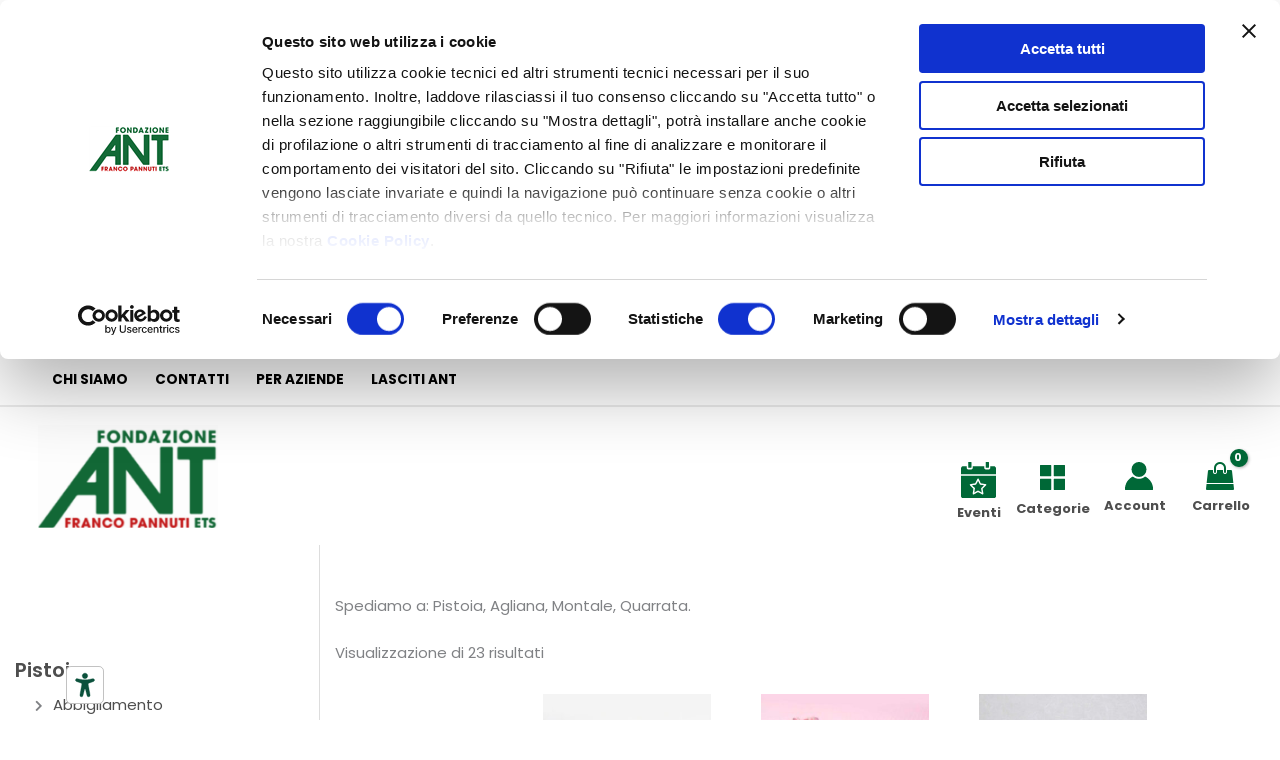

--- FILE ---
content_type: text/html; charset=UTF-8
request_url: https://regalisolidali.ant.it/regali-solidali/regali-solidali-ant-pistoia/
body_size: 56672
content:
<!DOCTYPE html>

<html lang="it-IT">
<head>
<!--<script id="Cookiebot" src="https://consent.cookiebot.com/uc.js" data-cbid="589ef4b4-42ca-45cb-a147-13493dd70722" data-blockingmode="auto" type="text/javascript"></script>-->

<meta charset="UTF-8">
<meta name="viewport" content="width=device-width, initial-scale=1">
<link rel="profile" href="https://gmpg.org/xfn/11">

<meta name='robots' content='noindex, follow' />
<link rel="prefetch" href="https://regalisolidali.ant.it/wp-content/plugins/woo-min-max-quantity-step-control-single/assets/js/custom.js">
<link rel="prefetch" href="https://regalisolidali.ant.it/wp-content/plugins/woo-min-max-quantity-step-control-single/assets/css/wcmmq-front.css">

<!-- Google Tag Manager for WordPress by gtm4wp.com -->
<script data-cfasync="false" data-pagespeed-no-defer>
	var gtm4wp_datalayer_name = "dataLayer";
	var dataLayer = dataLayer || [];
	const gtm4wp_use_sku_instead = 0;
	const gtm4wp_currency = 'EUR';
	const gtm4wp_product_per_impression = 0;
	const gtm4wp_clear_ecommerce = false;
	const gtm4wp_datalayer_max_timeout = 2000;
</script>
<!-- End Google Tag Manager for WordPress by gtm4wp.com -->
	<!-- This site is optimized with the Yoast SEO plugin v26.8 - https://yoast.com/product/yoast-seo-wordpress/ -->
	<title>Pistoia Archivi - Regali Solidali</title>
	<meta property="og:locale" content="it_IT" />
	<meta property="og:type" content="article" />
	<meta property="og:title" content="Pistoia Archivi - Regali Solidali" />
	<meta property="og:description" content="Spediamo a: Pistoia, Agliana, Montale, Quarrata." />
	<meta property="og:url" content="https://regalisolidali.ant.it/regali-solidali/regali-solidali-ant-pistoia/" />
	<meta property="og:site_name" content="Regali Solidali" />
	<meta name="twitter:card" content="summary_large_image" />
	<script type="application/ld+json" class="yoast-schema-graph">{"@context":"https://schema.org","@graph":[{"@type":"CollectionPage","@id":"https://regalisolidali.ant.it/regali-solidali/regali-solidali-ant-pistoia/","url":"https://regalisolidali.ant.it/regali-solidali/regali-solidali-ant-pistoia/","name":"Pistoia Archivi - Regali Solidali","isPartOf":{"@id":"https://regalisolidali.ant.it/#website"},"primaryImageOfPage":{"@id":"https://regalisolidali.ant.it/regali-solidali/regali-solidali-ant-pistoia/#primaryimage"},"image":{"@id":"https://regalisolidali.ant.it/regali-solidali/regali-solidali-ant-pistoia/#primaryimage"},"thumbnailUrl":"https://regalisolidali.ant.it/wp-content/uploads/2022/01/Lupini-Ficacci-shopper.png","breadcrumb":{"@id":"https://regalisolidali.ant.it/regali-solidali/regali-solidali-ant-pistoia/#breadcrumb"},"inLanguage":"it-IT"},{"@type":"ImageObject","inLanguage":"it-IT","@id":"https://regalisolidali.ant.it/regali-solidali/regali-solidali-ant-pistoia/#primaryimage","url":"https://regalisolidali.ant.it/wp-content/uploads/2022/01/Lupini-Ficacci-shopper.png","contentUrl":"https://regalisolidali.ant.it/wp-content/uploads/2022/01/Lupini-Ficacci-shopper.png","width":800,"height":800},{"@type":"BreadcrumbList","@id":"https://regalisolidali.ant.it/regali-solidali/regali-solidali-ant-pistoia/#breadcrumb","itemListElement":[{"@type":"ListItem","position":1,"name":"Home","item":"https://regalisolidali.ant.it/"},{"@type":"ListItem","position":2,"name":"Pistoia"}]},{"@type":"WebSite","@id":"https://regalisolidali.ant.it/#website","url":"https://regalisolidali.ant.it/","name":"Regali Solidali","description":"ANT Italia","publisher":{"@id":"https://regalisolidali.ant.it/#organization"},"potentialAction":[{"@type":"SearchAction","target":{"@type":"EntryPoint","urlTemplate":"https://regalisolidali.ant.it/?s={search_term_string}"},"query-input":{"@type":"PropertyValueSpecification","valueRequired":true,"valueName":"search_term_string"}}],"inLanguage":"it-IT"},{"@type":"Organization","@id":"https://regalisolidali.ant.it/#organization","name":"Regali Solidali","url":"https://regalisolidali.ant.it/","logo":{"@type":"ImageObject","inLanguage":"it-IT","@id":"https://regalisolidali.ant.it/#/schema/logo/image/","url":"https://regalisolidali.ant.it/wp-content/uploads/2025/07/cropped-Fondazione-ANT-e1753706990438.png","contentUrl":"https://regalisolidali.ant.it/wp-content/uploads/2025/07/cropped-Fondazione-ANT-e1753706990438.png","width":250,"height":143,"caption":"Regali Solidali"},"image":{"@id":"https://regalisolidali.ant.it/#/schema/logo/image/"}}]}</script>
	<!-- / Yoast SEO plugin. -->


<link rel='dns-prefetch' href='//static.addtoany.com' />
<link rel='dns-prefetch' href='//fonts.googleapis.com' />
<link rel='dns-prefetch' href='//use.fontawesome.com' />
<link rel='dns-prefetch' href='//www.googletagmanager.com' />
<link rel="alternate" type="application/rss+xml" title="Regali Solidali &raquo; Feed" href="https://regalisolidali.ant.it/feed/" />
<link rel="alternate" type="application/rss+xml" title="Regali Solidali &raquo; Feed dei commenti" href="https://regalisolidali.ant.it/comments/feed/" />
<link rel="alternate" type="application/rss+xml" title="Feed Regali Solidali &raquo; Pistoia Categoria" href="https://regalisolidali.ant.it/regali-solidali/regali-solidali-ant-pistoia/feed/" />
<style id='wp-img-auto-sizes-contain-inline-css'>
img:is([sizes=auto i],[sizes^="auto," i]){contain-intrinsic-size:3000px 1500px}
/*# sourceURL=wp-img-auto-sizes-contain-inline-css */
</style>
<link rel='stylesheet' id='tc-seat-charts-block-frontend-css' href='https://regalisolidali.ant.it/wp-content/plugins/seating-charts/includes/classes/../../assets/blocks/build/style-frontend.css?ver=62fa481f28de1d043bbe' media='all' />
<link rel='stylesheet' id='tc_woobridge-block-css' href='https://regalisolidali.ant.it/wp-content/plugins/bridge-for-woocommerce/includes/classes/../../assets/blocks/build/style-frontend.css?ver=1.2' media='all' />
<link rel='stylesheet' id='astra-theme-css-css' href='https://regalisolidali.ant.it/wp-content/themes/astra/assets/css/minified/frontend.min.css?ver=4.11.18' media='all' />
<style id='astra-theme-css-inline-css'>
.ast-no-sidebar .entry-content .alignfull {margin-left: calc( -50vw + 50%);margin-right: calc( -50vw + 50%);max-width: 100vw;width: 100vw;}.ast-no-sidebar .entry-content .alignwide {margin-left: calc(-41vw + 50%);margin-right: calc(-41vw + 50%);max-width: unset;width: unset;}.ast-no-sidebar .entry-content .alignfull .alignfull,.ast-no-sidebar .entry-content .alignfull .alignwide,.ast-no-sidebar .entry-content .alignwide .alignfull,.ast-no-sidebar .entry-content .alignwide .alignwide,.ast-no-sidebar .entry-content .wp-block-column .alignfull,.ast-no-sidebar .entry-content .wp-block-column .alignwide{width: 100%;margin-left: auto;margin-right: auto;}.wp-block-gallery,.blocks-gallery-grid {margin: 0;}.wp-block-separator {max-width: 100px;}.wp-block-separator.is-style-wide,.wp-block-separator.is-style-dots {max-width: none;}.entry-content .has-2-columns .wp-block-column:first-child {padding-right: 10px;}.entry-content .has-2-columns .wp-block-column:last-child {padding-left: 10px;}@media (max-width: 782px) {.entry-content .wp-block-columns .wp-block-column {flex-basis: 100%;}.entry-content .has-2-columns .wp-block-column:first-child {padding-right: 0;}.entry-content .has-2-columns .wp-block-column:last-child {padding-left: 0;}}body .entry-content .wp-block-latest-posts {margin-left: 0;}body .entry-content .wp-block-latest-posts li {list-style: none;}.ast-no-sidebar .ast-container .entry-content .wp-block-latest-posts {margin-left: 0;}.ast-header-break-point .entry-content .alignwide {margin-left: auto;margin-right: auto;}.entry-content .blocks-gallery-item img {margin-bottom: auto;}.wp-block-pullquote {border-top: 4px solid #555d66;border-bottom: 4px solid #555d66;color: #40464d;}:root{--ast-post-nav-space:0;--ast-container-default-xlg-padding:6.67em;--ast-container-default-lg-padding:5.67em;--ast-container-default-slg-padding:4.34em;--ast-container-default-md-padding:3.34em;--ast-container-default-sm-padding:6.67em;--ast-container-default-xs-padding:2.4em;--ast-container-default-xxs-padding:1.4em;--ast-code-block-background:#EEEEEE;--ast-comment-inputs-background:#FAFAFA;--ast-normal-container-width:1200px;--ast-narrow-container-width:750px;--ast-blog-title-font-weight:normal;--ast-blog-meta-weight:inherit;--ast-global-color-primary:var(--ast-global-color-5);--ast-global-color-secondary:var(--ast-global-color-4);--ast-global-color-alternate-background:var(--ast-global-color-7);--ast-global-color-subtle-background:var(--ast-global-color-6);--ast-bg-style-guide:var( --ast-global-color-secondary,--ast-global-color-5 );--ast-shadow-style-guide:0px 0px 4px 0 #00000057;--ast-global-dark-bg-style:#fff;--ast-global-dark-lfs:#fbfbfb;--ast-widget-bg-color:#fafafa;--ast-wc-container-head-bg-color:#fbfbfb;--ast-title-layout-bg:#eeeeee;--ast-search-border-color:#e7e7e7;--ast-lifter-hover-bg:#e6e6e6;--ast-gallery-block-color:#000;--srfm-color-input-label:var(--ast-global-color-2);}html{font-size:93.75%;}a,.page-title{color:#4e4e4e;}a:hover,a:focus{color:#003c10;}body,button,input,select,textarea,.ast-button,.ast-custom-button{font-family:'Poppins',sans-serif;font-weight:400;font-size:15px;font-size:1rem;}blockquote{color:var(--ast-global-color-8);}h1,h2,h3,h4,h5,h6,.entry-content :where(h1,h2,h3,h4,h5,h6),.entry-content :where(h1,h2,h3,h4,h5,h6) a,.site-title,.site-title a{font-family:'Lato',sans-serif;font-weight:400;}.ast-site-identity .site-title a{color:var(--ast-global-color-2);}.site-title{font-size:35px;font-size:2.3333333333333rem;display:none;}header .custom-logo-link img{max-width:180px;width:180px;}.astra-logo-svg{width:180px;}.site-header .site-description{font-size:15px;font-size:1rem;display:none;}.entry-title{font-size:30px;font-size:2rem;}.archive .ast-article-post .ast-article-inner,.blog .ast-article-post .ast-article-inner,.archive .ast-article-post .ast-article-inner:hover,.blog .ast-article-post .ast-article-inner:hover{overflow:hidden;}h1,.entry-content :where(h1),.entry-content :where(h1) a{font-size:66px;font-size:4.4rem;font-family:'Lato',sans-serif;line-height:1.4em;}h2,.entry-content :where(h2),.entry-content :where(h2) a{font-size:42px;font-size:2.8rem;font-family:'Lato',sans-serif;line-height:1.3em;}h3,.entry-content :where(h3),.entry-content :where(h3) a{font-size:30px;font-size:2rem;font-family:'Lato',sans-serif;line-height:1.3em;}h4,.entry-content :where(h4),.entry-content :where(h4) a{font-size:20px;font-size:1.3333333333333rem;line-height:1.2em;font-family:'Lato',sans-serif;}h5,.entry-content :where(h5),.entry-content :where(h5) a{font-size:18px;font-size:1.2rem;line-height:1.2em;font-family:'Lato',sans-serif;}h6,.entry-content :where(h6),.entry-content :where(h6) a{font-size:15px;font-size:1rem;line-height:1.25em;font-family:'Lato',sans-serif;}::selection{background-color:#ffe182;color:#000000;}body,h1,h2,h3,h4,h5,h6,.entry-title a,.entry-content :where(h1,h2,h3,h4,h5,h6),.entry-content :where(h1,h2,h3,h4,h5,h6) a{color:var(--ast-global-color-8);}.tagcloud a:hover,.tagcloud a:focus,.tagcloud a.current-item{color:#ffffff;border-color:#4e4e4e;background-color:#4e4e4e;}input:focus,input[type="text"]:focus,input[type="email"]:focus,input[type="url"]:focus,input[type="password"]:focus,input[type="reset"]:focus,input[type="search"]:focus,textarea:focus{border-color:#4e4e4e;}input[type="radio"]:checked,input[type=reset],input[type="checkbox"]:checked,input[type="checkbox"]:hover:checked,input[type="checkbox"]:focus:checked,input[type=range]::-webkit-slider-thumb{border-color:#4e4e4e;background-color:#4e4e4e;box-shadow:none;}.site-footer a:hover + .post-count,.site-footer a:focus + .post-count{background:#4e4e4e;border-color:#4e4e4e;}.single .nav-links .nav-previous,.single .nav-links .nav-next{color:#4e4e4e;}.entry-meta,.entry-meta *{line-height:1.45;color:#4e4e4e;}.entry-meta a:not(.ast-button):hover,.entry-meta a:not(.ast-button):hover *,.entry-meta a:not(.ast-button):focus,.entry-meta a:not(.ast-button):focus *,.page-links > .page-link,.page-links .page-link:hover,.post-navigation a:hover{color:#003c10;}#cat option,.secondary .calendar_wrap thead a,.secondary .calendar_wrap thead a:visited{color:#4e4e4e;}.secondary .calendar_wrap #today,.ast-progress-val span{background:#4e4e4e;}.secondary a:hover + .post-count,.secondary a:focus + .post-count{background:#4e4e4e;border-color:#4e4e4e;}.calendar_wrap #today > a{color:#ffffff;}.page-links .page-link,.single .post-navigation a{color:#4e4e4e;}.ast-search-menu-icon .search-form button.search-submit{padding:0 4px;}.ast-search-menu-icon form.search-form{padding-right:0;}.ast-search-menu-icon.slide-search input.search-field{width:0;}.ast-header-search .ast-search-menu-icon.ast-dropdown-active .search-form,.ast-header-search .ast-search-menu-icon.ast-dropdown-active .search-field:focus{transition:all 0.2s;}.search-form input.search-field:focus{outline:none;}.widget-title,.widget .wp-block-heading{font-size:21px;font-size:1.4rem;color:var(--ast-global-color-8);}#secondary,#secondary button,#secondary input,#secondary select,#secondary textarea{font-size:15px;font-size:1rem;}.ast-search-menu-icon.slide-search a:focus-visible:focus-visible,.astra-search-icon:focus-visible,#close:focus-visible,a:focus-visible,.ast-menu-toggle:focus-visible,.site .skip-link:focus-visible,.wp-block-loginout input:focus-visible,.wp-block-search.wp-block-search__button-inside .wp-block-search__inside-wrapper,.ast-header-navigation-arrow:focus-visible,.woocommerce .wc-proceed-to-checkout > .checkout-button:focus-visible,.woocommerce .woocommerce-MyAccount-navigation ul li a:focus-visible,.ast-orders-table__row .ast-orders-table__cell:focus-visible,.woocommerce .woocommerce-order-details .order-again > .button:focus-visible,.woocommerce .woocommerce-message a.button.wc-forward:focus-visible,.woocommerce #minus_qty:focus-visible,.woocommerce #plus_qty:focus-visible,a#ast-apply-coupon:focus-visible,.woocommerce .woocommerce-info a:focus-visible,.woocommerce .astra-shop-summary-wrap a:focus-visible,.woocommerce a.wc-forward:focus-visible,#ast-apply-coupon:focus-visible,.woocommerce-js .woocommerce-mini-cart-item a.remove:focus-visible,#close:focus-visible,.button.search-submit:focus-visible,#search_submit:focus,.normal-search:focus-visible,.ast-header-account-wrap:focus-visible,.woocommerce .ast-on-card-button.ast-quick-view-trigger:focus,.astra-cart-drawer-close:focus,.ast-single-variation:focus,.ast-woocommerce-product-gallery__image:focus,.ast-button:focus,.woocommerce-product-gallery--with-images [data-controls="prev"]:focus-visible,.woocommerce-product-gallery--with-images [data-controls="next"]:focus-visible{outline-style:dotted;outline-color:inherit;outline-width:thin;}input:focus,input[type="text"]:focus,input[type="email"]:focus,input[type="url"]:focus,input[type="password"]:focus,input[type="reset"]:focus,input[type="search"]:focus,input[type="number"]:focus,textarea:focus,.wp-block-search__input:focus,[data-section="section-header-mobile-trigger"] .ast-button-wrap .ast-mobile-menu-trigger-minimal:focus,.ast-mobile-popup-drawer.active .menu-toggle-close:focus,.woocommerce-ordering select.orderby:focus,#ast-scroll-top:focus,#coupon_code:focus,.woocommerce-page #comment:focus,.woocommerce #reviews #respond input#submit:focus,.woocommerce a.add_to_cart_button:focus,.woocommerce .button.single_add_to_cart_button:focus,.woocommerce .woocommerce-cart-form button:focus,.woocommerce .woocommerce-cart-form__cart-item .quantity .qty:focus,.woocommerce .woocommerce-billing-fields .woocommerce-billing-fields__field-wrapper .woocommerce-input-wrapper > .input-text:focus,.woocommerce #order_comments:focus,.woocommerce #place_order:focus,.woocommerce .woocommerce-address-fields .woocommerce-address-fields__field-wrapper .woocommerce-input-wrapper > .input-text:focus,.woocommerce .woocommerce-MyAccount-content form button:focus,.woocommerce .woocommerce-MyAccount-content .woocommerce-EditAccountForm .woocommerce-form-row .woocommerce-Input.input-text:focus,.woocommerce .ast-woocommerce-container .woocommerce-pagination ul.page-numbers li a:focus,body #content .woocommerce form .form-row .select2-container--default .select2-selection--single:focus,#ast-coupon-code:focus,.woocommerce.woocommerce-js .quantity input[type=number]:focus,.woocommerce-js .woocommerce-mini-cart-item .quantity input[type=number]:focus,.woocommerce p#ast-coupon-trigger:focus{border-style:dotted;border-color:inherit;border-width:thin;}input{outline:none;}.woocommerce-js input[type=text]:focus,.woocommerce-js input[type=email]:focus,.woocommerce-js textarea:focus,input[type=number]:focus,.comments-area textarea#comment:focus,.comments-area textarea#comment:active,.comments-area .ast-comment-formwrap input[type="text"]:focus,.comments-area .ast-comment-formwrap input[type="text"]:active{outline-style:unset;outline-color:inherit;outline-width:thin;}.site-logo-img img{ transition:all 0.2s linear;}body .ast-oembed-container *{position:absolute;top:0;width:100%;height:100%;left:0;}body .wp-block-embed-pocket-casts .ast-oembed-container *{position:unset;}.ast-single-post-featured-section + article {margin-top: 2em;}.site-content .ast-single-post-featured-section img {width: 100%;overflow: hidden;object-fit: cover;}.site > .ast-single-related-posts-container {margin-top: 0;}@media (min-width: 922px) {.ast-desktop .ast-container--narrow {max-width: var(--ast-narrow-container-width);margin: 0 auto;}}.ast-page-builder-template .hentry {margin: 0;}.ast-page-builder-template .site-content > .ast-container {max-width: 100%;padding: 0;}.ast-page-builder-template .site .site-content #primary {padding: 0;margin: 0;}.ast-page-builder-template .no-results {text-align: center;margin: 4em auto;}.ast-page-builder-template .ast-pagination {padding: 2em;}.ast-page-builder-template .entry-header.ast-no-title.ast-no-thumbnail {margin-top: 0;}.ast-page-builder-template .entry-header.ast-header-without-markup {margin-top: 0;margin-bottom: 0;}.ast-page-builder-template .entry-header.ast-no-title.ast-no-meta {margin-bottom: 0;}.ast-page-builder-template.single .post-navigation {padding-bottom: 2em;}.ast-page-builder-template.single-post .site-content > .ast-container {max-width: 100%;}.ast-page-builder-template .entry-header {margin-top: 4em;margin-left: auto;margin-right: auto;padding-left: 20px;padding-right: 20px;}.single.ast-page-builder-template .entry-header {padding-left: 20px;padding-right: 20px;}.ast-page-builder-template .ast-archive-description {margin: 4em auto 0;padding-left: 20px;padding-right: 20px;}.ast-page-builder-template.ast-no-sidebar .entry-content .alignwide {margin-left: 0;margin-right: 0;}#secondary {margin: 4em 0 2.5em;word-break: break-word;line-height: 2;}#secondary li {margin-bottom: 0.25em;}#secondary li:last-child {margin-bottom: 0;}@media (max-width: 768px) {.js_active .ast-plain-container.ast-single-post #secondary {margin-top: 1.5em;}}.ast-separate-container.ast-two-container #secondary .widget {background-color: #fff;padding: 2em;margin-bottom: 2em;}@media (min-width: 993px) {.ast-left-sidebar #secondary {padding-right: 60px;}.ast-right-sidebar #secondary {padding-left: 60px;}}@media (max-width: 993px) {.ast-right-sidebar #secondary {padding-left: 30px;}.ast-left-sidebar #secondary {padding-right: 30px;}}@media (max-width:921.9px){#ast-desktop-header{display:none;}}@media (min-width:922px){#ast-mobile-header{display:none;}}.ast-site-header-cart .cart-container,.ast-edd-site-header-cart .ast-edd-cart-container {transition: all 0.2s linear;}.ast-site-header-cart .ast-woo-header-cart-info-wrap,.ast-edd-site-header-cart .ast-edd-header-cart-info-wrap {padding: 0 6px 0 2px;font-weight: 600;line-height: 2.7;display: inline-block;}.ast-site-header-cart i.astra-icon {font-size: 20px;font-size: 1.3em;font-style: normal;font-weight: normal;position: relative;padding: 0 2px;}.ast-site-header-cart i.astra-icon.no-cart-total:after,.ast-header-break-point.ast-header-custom-item-outside .ast-edd-header-cart-info-wrap,.ast-header-break-point.ast-header-custom-item-outside .ast-woo-header-cart-info-wrap {display: none;}.ast-site-header-cart.ast-menu-cart-fill i.astra-icon,.ast-edd-site-header-cart.ast-edd-menu-cart-fill span.astra-icon {font-size: 1.1em;}.astra-cart-drawer {position: fixed;display: block;visibility: hidden;overflow: auto;-webkit-overflow-scrolling: touch;z-index: 10000;background-color: var(--ast-global-color-primary,var(--ast-global-color-5));transform: translate3d(0,0,0);opacity: 0;will-change: transform;transition: 0.25s ease;}.woocommerce-mini-cart {position: relative;}.woocommerce-mini-cart::before {content: "";transition: .3s;}.woocommerce-mini-cart.ajax-mini-cart-qty-loading::before {position: absolute;top: 0;left: 0;right: 0;width: 100%;height: 100%;z-index: 5;background-color: var(--ast-global-color-primary,var(--ast-global-color-5));opacity: .5;}.astra-cart-drawer {width: 460px;height: 100%;left: 100%;top: 0px;opacity: 1;transform: translate3d(0%,0,0);}.astra-cart-drawer .astra-cart-drawer-header {position: absolute;width: 100%;text-align: left;text-transform: inherit;font-weight: 500;border-bottom: 1px solid var(--ast-border-color);padding: 1.34em;line-height: 1;z-index: 1;max-height: 3.5em;}.astra-cart-drawer .astra-cart-drawer-header .astra-cart-drawer-title {color: var(--ast-global-color-2);}.astra-cart-drawer .astra-cart-drawer-close .ast-close-svg {width: 22px;height: 22px;}.astra-cart-drawer .astra-cart-drawer-content,.astra-cart-drawer .astra-cart-drawer-content .widget_shopping_cart,.astra-cart-drawer .astra-cart-drawer-content .widget_shopping_cart_content {height: 100%;}.astra-cart-drawer .astra-cart-drawer-content {padding-top: 3.5em;}.astra-cart-drawer .ast-mini-cart-price-wrap .multiply-symbol{padding: 0 0.5em;}.astra-cart-drawer .astra-cart-drawer-content .woocommerce-mini-cart-item .ast-mini-cart-price-wrap {float: right;margin-top: 0.5em;max-width: 50%;}.astra-cart-drawer .astra-cart-drawer-content .woocommerce-mini-cart-item .variation {margin-top: 0.5em;margin-bottom: 0.5em;}.astra-cart-drawer .astra-cart-drawer-content .woocommerce-mini-cart-item .variation dt {font-weight: 500;}.astra-cart-drawer .astra-cart-drawer-content .widget_shopping_cart_content {display: flex;flex-direction: column;overflow: hidden;}.astra-cart-drawer .astra-cart-drawer-content .widget_shopping_cart_content ul li {min-height: 60px;}.woocommerce-js .astra-cart-drawer .astra-cart-drawer-content .woocommerce-mini-cart__total {display: flex;justify-content: space-between;padding: 0.7em 1.34em;margin-bottom: 0;}.woocommerce-js .astra-cart-drawer .astra-cart-drawer-content .woocommerce-mini-cart__total strong,.woocommerce-js .astra-cart-drawer .astra-cart-drawer-content .woocommerce-mini-cart__total .amount {width: 50%;}.astra-cart-drawer .astra-cart-drawer-content .woocommerce-mini-cart {padding: 1.3em;flex: 1;overflow: auto;}.astra-cart-drawer .astra-cart-drawer-content .woocommerce-mini-cart a.remove {width: 20px;height: 20px;line-height: 16px;}.astra-cart-drawer .astra-cart-drawer-content .woocommerce-mini-cart__total {padding: 1em 1.5em;margin: 0;text-align: center;}.astra-cart-drawer .astra-cart-drawer-content .woocommerce-mini-cart__buttons {padding: 1.34em;text-align: center;margin-bottom: 0;}.astra-cart-drawer .astra-cart-drawer-content .woocommerce-mini-cart__buttons .button.checkout {margin-right: 0;}.astra-cart-drawer .astra-cart-drawer-content .woocommerce-mini-cart__buttons a{width: 100%;}.woocommerce-js .astra-cart-drawer .astra-cart-drawer-content .woocommerce-mini-cart__buttons a:nth-last-child(1) {margin-bottom: 0;}.astra-cart-drawer .astra-cart-drawer-content .edd-cart-item {padding: .5em 2.6em .5em 1.5em;}.astra-cart-drawer .astra-cart-drawer-content .edd-cart-item .edd-remove-from-cart::after {width: 20px;height: 20px;line-height: 16px;}.astra-cart-drawer .astra-cart-drawer-content .edd-cart-number-of-items {padding: 1em 1.5em 1em 1.5em;margin-bottom: 0;text-align: center;}.astra-cart-drawer .astra-cart-drawer-content .edd_total {padding: .5em 1.5em;margin: 0;text-align: center;}.astra-cart-drawer .astra-cart-drawer-content .cart_item.edd_checkout {padding: 1em 1.5em 0;text-align: center;margin-top: 0;}.astra-cart-drawer .widget_shopping_cart_content > .woocommerce-mini-cart__empty-message {display: none;}.astra-cart-drawer .woocommerce-mini-cart__empty-message,.astra-cart-drawer .cart_item.empty {text-align: center;margin-top: 10px;}body.admin-bar .astra-cart-drawer {padding-top: 32px;}@media (max-width: 782px) {body.admin-bar .astra-cart-drawer {padding-top: 46px;}}.ast-mobile-cart-active body.ast-hfb-header {overflow: hidden;}.ast-mobile-cart-active .astra-mobile-cart-overlay {opacity: 1;cursor: pointer;visibility: visible;z-index: 999;}.ast-mini-cart-empty-wrap {display: flex;flex-wrap: wrap;height: 100%;align-items: flex-end;}.ast-mini-cart-empty-wrap > * {width: 100%;}.astra-cart-drawer-content .ast-mini-cart-empty {height: 100%;display: flex;flex-direction: column;justify-content: space-between;text-align: center;}.astra-cart-drawer-content .ast-mini-cart-empty .ast-mini-cart-message {display: flex;align-items: center;justify-content: center;height: 100%;padding: 1.34em;}@media (min-width: 546px) {.astra-cart-drawer .astra-cart-drawer-content.ast-large-view .woocommerce-mini-cart__buttons {display: flex;}.woocommerce-js .astra-cart-drawer .astra-cart-drawer-content.ast-large-view .woocommerce-mini-cart__buttons a,.woocommerce-js .astra-cart-drawer .astra-cart-drawer-content.ast-large-view .woocommerce-mini-cart__buttons a.checkout {margin-top: 0;margin-bottom: 0;}}.ast-site-header-cart .cart-container:focus-visible {display: inline-block;}.ast-site-header-cart i.astra-icon:after {content: attr(data-cart-total);position: absolute;font-family: 'Poppins',sans-serif;font-style: normal;top: -10px;right: -12px;font-weight: bold;box-shadow: 1px 1px 3px 0px rgba(0,0,0,0.3);font-size: 11px;padding-left: 0px;padding-right: 1px;line-height: 17px;letter-spacing: -.5px;height: 18px;min-width: 18px;border-radius: 99px;text-align: center;z-index: 3;}li.woocommerce-custom-menu-item .ast-site-header-cart i.astra-icon:after,li.edd-custom-menu-item .ast-edd-site-header-cart span.astra-icon:after {padding-left: 2px;}.astra-cart-drawer .astra-cart-drawer-close {position: absolute;top: 0.5em;right: 0;border: none;margin: 0;padding: .6em 1em .4em;color: var(--ast-global-color-2);background-color: transparent;}.astra-mobile-cart-overlay {background-color: rgba(0,0,0,0.4);position: fixed;top: 0;right: 0;bottom: 0;left: 0;visibility: hidden;opacity: 0;transition: opacity 0.2s ease-in-out;}.astra-cart-drawer .astra-cart-drawer-content .edd-cart-item .edd-remove-from-cart {right: 1.2em;}.ast-header-break-point.ast-woocommerce-cart-menu.ast-hfb-header .ast-cart-menu-wrap,.ast-header-break-point.ast-hfb-header .ast-cart-menu-wrap,.ast-header-break-point .ast-edd-site-header-cart-wrap .ast-edd-cart-menu-wrap {width: auto;height: 2em;font-size: 1.4em;line-height: 2;vertical-align: middle;text-align: right;}.woocommerce-js .astra-cart-drawer .astra-cart-drawer-content .woocommerce-mini-cart__buttons .button:not(.checkout):not(.ast-continue-shopping) {margin-right: 10px;}.woocommerce-js .astra-cart-drawer .astra-cart-drawer-content .woocommerce-mini-cart__buttons .button:not(.checkout):not(.ast-continue-shopping),.ast-site-header-cart .widget_shopping_cart .buttons .button:not(.checkout),.ast-site-header-cart .ast-site-header-cart-data .ast-mini-cart-empty .woocommerce-mini-cart__buttons a.button {background-color: transparent;border-style: solid;border-width: 1px;border-color: #f4f4f4;color: #f4f4f4;}.woocommerce-js .astra-cart-drawer .astra-cart-drawer-content .woocommerce-mini-cart__buttons .button:not(.checkout):not(.ast-continue-shopping):hover,.ast-site-header-cart .widget_shopping_cart .buttons .button:not(.checkout):hover {border-color: #000000;color: #000000;}.woocommerce-js .astra-cart-drawer .astra-cart-drawer-content .woocommerce-mini-cart__buttons a.checkout {margin-left: 0;margin-top: 10px;border-style: solid;border-width: 2px;border-color: #f4f4f4;}.woocommerce-js .astra-cart-drawer .astra-cart-drawer-content .woocommerce-mini-cart__buttons a.checkout:hover {border-color: #000000;}.woocommerce-js .astra-cart-drawer .astra-cart-drawer-content .woocommerce-mini-cart__total strong{padding-right: .5em;text-align: left;font-weight: 500;}.woocommerce-js .astra-cart-drawer .astra-cart-drawer-content .woocommerce-mini-cart__total .amount{text-align: right;}.astra-cart-drawer.active {transform: translate3d(-100%,0,0);visibility: visible;}.ast-site-header-cart.ast-menu-cart-outline .ast-cart-menu-wrap,.ast-site-header-cart.ast-menu-cart-fill .ast-cart-menu-wrap,.ast-edd-site-header-cart.ast-edd-menu-cart-outline .ast-edd-cart-menu-wrap,.ast-edd-site-header-cart.ast-edd-menu-cart-fill .ast-edd-cart-menu-wrap {line-height: 1.8;}.ast-site-header-cart .cart-container *,.ast-edd-site-header-cart .ast-edd-cart-container * {transition: all 0s linear;}@media (max-width:921px){.astra-cart-drawer.active{width:80%;}}@media (max-width:544px){.astra-cart-drawer.active{width:100%;}}.wp-block-buttons.aligncenter{justify-content:center;}@media (max-width:782px){.entry-content .wp-block-columns .wp-block-column{margin-left:0px;}}.wp-block-image.aligncenter{margin-left:auto;margin-right:auto;}.wp-block-table.aligncenter{margin-left:auto;margin-right:auto;}.wp-block-buttons .wp-block-button.is-style-outline .wp-block-button__link.wp-element-button,.ast-outline-button,.wp-block-uagb-buttons-child .uagb-buttons-repeater.ast-outline-button{border-color:#f4f4f4;border-top-width:2px;border-right-width:2px;border-bottom-width:2px;border-left-width:2px;font-family:inherit;font-weight:inherit;line-height:1em;border-top-left-radius:0;border-top-right-radius:0;border-bottom-right-radius:0;border-bottom-left-radius:0;}.wp-block-button.is-style-outline .wp-block-button__link:hover,.wp-block-buttons .wp-block-button.is-style-outline .wp-block-button__link:focus,.wp-block-buttons .wp-block-button.is-style-outline > .wp-block-button__link:not(.has-text-color):hover,.wp-block-buttons .wp-block-button.wp-block-button__link.is-style-outline:not(.has-text-color):hover,.ast-outline-button:hover,.ast-outline-button:focus,.wp-block-uagb-buttons-child .uagb-buttons-repeater.ast-outline-button:hover,.wp-block-uagb-buttons-child .uagb-buttons-repeater.ast-outline-button:focus{background-color:#000000;}.wp-block-button .wp-block-button__link.wp-element-button.is-style-outline:not(.has-background),.wp-block-button.is-style-outline>.wp-block-button__link.wp-element-button:not(.has-background),.ast-outline-button{background-color:#f4f4f4;}.entry-content[data-ast-blocks-layout] > figure{margin-bottom:1em;}.review-rating{display:flex;align-items:center;order:2;}@media (max-width:921px){.ast-left-sidebar #content > .ast-container{display:flex;flex-direction:column-reverse;width:100%;}.ast-separate-container .ast-article-post,.ast-separate-container .ast-article-single{padding:1.5em 2.14em;}.ast-author-box img.avatar{margin:20px 0 0 0;}}@media (max-width:921px){#secondary.secondary{padding-top:0;}.ast-separate-container.ast-right-sidebar #secondary{padding-left:1em;padding-right:1em;}.ast-separate-container.ast-two-container #secondary{padding-left:0;padding-right:0;}.ast-page-builder-template .entry-header #secondary,.ast-page-builder-template #secondary{margin-top:1.5em;}}@media (max-width:921px){.ast-right-sidebar #primary{padding-right:0;}.ast-page-builder-template.ast-left-sidebar #secondary,.ast-page-builder-template.ast-right-sidebar #secondary{padding-right:20px;padding-left:20px;}.ast-right-sidebar #secondary,.ast-left-sidebar #primary{padding-left:0;}.ast-left-sidebar #secondary{padding-right:0;}}@media (min-width:922px){.ast-separate-container.ast-right-sidebar #primary,.ast-separate-container.ast-left-sidebar #primary{border:0;}.search-no-results.ast-separate-container #primary{margin-bottom:4em;}}@media (min-width:922px){.ast-right-sidebar #primary{border-right:1px solid var(--ast-border-color);}.ast-left-sidebar #primary{border-left:1px solid var(--ast-border-color);}.ast-right-sidebar #secondary{border-left:1px solid var(--ast-border-color);margin-left:-1px;}.ast-left-sidebar #secondary{border-right:1px solid var(--ast-border-color);margin-right:-1px;}.ast-separate-container.ast-two-container.ast-right-sidebar #secondary{padding-left:30px;padding-right:0;}.ast-separate-container.ast-two-container.ast-left-sidebar #secondary{padding-right:30px;padding-left:0;}.ast-separate-container.ast-right-sidebar #secondary,.ast-separate-container.ast-left-sidebar #secondary{border:0;margin-left:auto;margin-right:auto;}.ast-separate-container.ast-two-container #secondary .widget:last-child{margin-bottom:0;}}.wp-block-button .wp-block-button__link{color:#000000;}.wp-block-button .wp-block-button__link:hover,.wp-block-button .wp-block-button__link:focus{color:#ffffff;background-color:#000000;border-color:#000000;}.elementor-widget-heading h1.elementor-heading-title{line-height:1.4em;}.elementor-widget-heading h2.elementor-heading-title{line-height:1.3em;}.elementor-widget-heading h3.elementor-heading-title{line-height:1.3em;}.elementor-widget-heading h4.elementor-heading-title{line-height:1.2em;}.elementor-widget-heading h5.elementor-heading-title{line-height:1.2em;}.elementor-widget-heading h6.elementor-heading-title{line-height:1.25em;}.wp-block-button .wp-block-button__link{border-top-width:0;border-right-width:0;border-left-width:0;border-bottom-width:0;border-color:#f4f4f4;background-color:#f4f4f4;color:#000000;font-family:inherit;font-weight:inherit;line-height:1em;border-top-left-radius:0;border-top-right-radius:0;border-bottom-right-radius:0;border-bottom-left-radius:0;padding-top:16px;padding-right:25px;padding-bottom:16px;padding-left:25px;}.menu-toggle,button,.ast-button,.ast-custom-button,.button,input#submit,input[type="button"],input[type="submit"],input[type="reset"]{border-style:solid;border-top-width:0;border-right-width:0;border-left-width:0;border-bottom-width:0;color:#000000;border-color:#f4f4f4;background-color:#f4f4f4;padding-top:16px;padding-right:25px;padding-bottom:16px;padding-left:25px;font-family:inherit;font-weight:inherit;line-height:1em;border-top-left-radius:0;border-top-right-radius:0;border-bottom-right-radius:0;border-bottom-left-radius:0;}button:focus,.menu-toggle:hover,button:hover,.ast-button:hover,.ast-custom-button:hover .button:hover,.ast-custom-button:hover ,input[type=reset]:hover,input[type=reset]:focus,input#submit:hover,input#submit:focus,input[type="button"]:hover,input[type="button"]:focus,input[type="submit"]:hover,input[type="submit"]:focus{color:#ffffff;background-color:#000000;border-color:#000000;}@media (max-width:921px){.ast-mobile-header-stack .main-header-bar .ast-search-menu-icon{display:inline-block;}.ast-header-break-point.ast-header-custom-item-outside .ast-mobile-header-stack .main-header-bar .ast-search-icon{margin:0;}.ast-comment-avatar-wrap img{max-width:2.5em;}.ast-comment-meta{padding:0 1.8888em 1.3333em;}.ast-separate-container .ast-comment-list li.depth-1{padding:1.5em 2.14em;}.ast-separate-container .comment-respond{padding:2em 2.14em;}}@media (min-width:544px){.ast-container{max-width:100%;}}@media (max-width:544px){.ast-separate-container .ast-article-post,.ast-separate-container .ast-article-single,.ast-separate-container .comments-title,.ast-separate-container .ast-archive-description{padding:1.5em 1em;}.ast-separate-container #content .ast-container{padding-left:0.54em;padding-right:0.54em;}.ast-separate-container .ast-comment-list .bypostauthor{padding:.5em;}.ast-search-menu-icon.ast-dropdown-active .search-field{width:170px;}.ast-separate-container #secondary{padding-top:0;}.ast-separate-container.ast-two-container #secondary .widget{margin-bottom:1.5em;padding-left:1em;padding-right:1em;}} #ast-mobile-header .ast-site-header-cart-li a{pointer-events:none;}@media (min-width:545px){.ast-page-builder-template .comments-area,.single.ast-page-builder-template .entry-header,.single.ast-page-builder-template .post-navigation,.single.ast-page-builder-template .ast-single-related-posts-container{max-width:1240px;margin-left:auto;margin-right:auto;}}body,.ast-separate-container{background-color:#ffffff;background-image:none;}.ast-no-sidebar.ast-separate-container .entry-content .alignfull {margin-left: -6.67em;margin-right: -6.67em;width: auto;}@media (max-width: 1200px) {.ast-no-sidebar.ast-separate-container .entry-content .alignfull {margin-left: -2.4em;margin-right: -2.4em;}}@media (max-width: 768px) {.ast-no-sidebar.ast-separate-container .entry-content .alignfull {margin-left: -2.14em;margin-right: -2.14em;}}@media (max-width: 544px) {.ast-no-sidebar.ast-separate-container .entry-content .alignfull {margin-left: -1em;margin-right: -1em;}}.ast-no-sidebar.ast-separate-container .entry-content .alignwide {margin-left: -20px;margin-right: -20px;}.ast-no-sidebar.ast-separate-container .entry-content .wp-block-column .alignfull,.ast-no-sidebar.ast-separate-container .entry-content .wp-block-column .alignwide {margin-left: auto;margin-right: auto;width: 100%;}@media (max-width:921px){.site-title{display:none;}.site-header .site-description{display:none;}h1,.entry-content :where(h1),.entry-content :where(h1) a{font-size:50px;}h2,.entry-content :where(h2),.entry-content :where(h2) a{font-size:25px;}h3,.entry-content :where(h3),.entry-content :where(h3) a{font-size:20px;}.astra-logo-svg{width:200px;}header .custom-logo-link img,.ast-header-break-point .site-logo-img .custom-mobile-logo-link img{max-width:200px;width:200px;}}@media (max-width:544px){.site-title{display:none;}.site-header .site-description{display:none;}h1,.entry-content :where(h1),.entry-content :where(h1) a{font-size:30px;}h2,.entry-content :where(h2),.entry-content :where(h2) a{font-size:25px;}h3,.entry-content :where(h3),.entry-content :where(h3) a{font-size:20px;}header .custom-logo-link img,.ast-header-break-point .site-branding img,.ast-header-break-point .custom-logo-link img{max-width:160px;width:160px;}.astra-logo-svg{width:160px;}.ast-header-break-point .site-logo-img .custom-mobile-logo-link img{max-width:160px;}}@media (max-width:921px){html{font-size:85.5%;}}@media (max-width:544px){html{font-size:85.5%;}}@media (min-width:922px){.ast-container{max-width:1240px;}}@font-face {font-family: "Astra";src: url(https://regalisolidali.ant.it/wp-content/themes/astra/assets/fonts/astra.woff) format("woff"),url(https://regalisolidali.ant.it/wp-content/themes/astra/assets/fonts/astra.ttf) format("truetype"),url(https://regalisolidali.ant.it/wp-content/themes/astra/assets/fonts/astra.svg#astra) format("svg");font-weight: normal;font-style: normal;font-display: fallback;}.ast-blog-layout-classic-grid .ast-article-inner{box-shadow:0px 6px 15px -2px rgba(16,24,40,0.05);}.ast-separate-container .ast-blog-layout-classic-grid .ast-article-inner,.ast-plain-container .ast-blog-layout-classic-grid .ast-article-inner{height:100%;}.ast-blog-layout-6-grid .ast-blog-featured-section:before { content: ""; }.cat-links.badge a,.tags-links.badge a {padding: 4px 8px;border-radius: 3px;font-weight: 400;}.cat-links.underline a,.tags-links.underline a{text-decoration: underline;}@media (min-width:922px){.main-header-menu .sub-menu .menu-item.ast-left-align-sub-menu:hover > .sub-menu,.main-header-menu .sub-menu .menu-item.ast-left-align-sub-menu.focus > .sub-menu{margin-left:-2px;}}.site .comments-area{padding-bottom:3em;}.footer-widget-area[data-section^="section-fb-html-"] .ast-builder-html-element{text-align:center;}.astra-icon-down_arrow::after {content: "\e900";font-family: Astra;}.astra-icon-close::after {content: "\e5cd";font-family: Astra;}.astra-icon-drag_handle::after {content: "\e25d";font-family: Astra;}.astra-icon-format_align_justify::after {content: "\e235";font-family: Astra;}.astra-icon-menu::after {content: "\e5d2";font-family: Astra;}.astra-icon-reorder::after {content: "\e8fe";font-family: Astra;}.astra-icon-search::after {content: "\e8b6";font-family: Astra;}.astra-icon-zoom_in::after {content: "\e56b";font-family: Astra;}.astra-icon-check-circle::after {content: "\e901";font-family: Astra;}.astra-icon-shopping-cart::after {content: "\f07a";font-family: Astra;}.astra-icon-shopping-bag::after {content: "\f290";font-family: Astra;}.astra-icon-shopping-basket::after {content: "\f291";font-family: Astra;}.astra-icon-circle-o::after {content: "\e903";font-family: Astra;}.astra-icon-certificate::after {content: "\e902";font-family: Astra;}blockquote {padding: 1.2em;}.ast-header-break-point .ast-mobile-header-wrap .ast-above-header-wrap .main-header-bar-navigation .inline-on-mobile .menu-item .menu-link,.ast-header-break-point .ast-mobile-header-wrap .ast-main-header-wrap .main-header-bar-navigation .inline-on-mobile .menu-item .menu-link,.ast-header-break-point .ast-mobile-header-wrap .ast-below-header-wrap .main-header-bar-navigation .inline-on-mobile .menu-item .menu-link {border: none;}.ast-header-break-point .ast-mobile-header-wrap .ast-above-header-wrap .main-header-bar-navigation .inline-on-mobile .menu-item-has-children > .ast-menu-toggle::before,.ast-header-break-point .ast-mobile-header-wrap .ast-main-header-wrap .main-header-bar-navigation .inline-on-mobile .menu-item-has-children > .ast-menu-toggle::before,.ast-header-break-point .ast-mobile-header-wrap .ast-below-header-wrap .main-header-bar-navigation .inline-on-mobile .menu-item-has-children > .ast-menu-toggle::before {font-size: .6rem;}.ast-header-break-point .ast-mobile-header-wrap .ast-flex.inline-on-mobile {flex-wrap: unset;}.ast-header-break-point .ast-mobile-header-wrap .ast-flex.inline-on-mobile .menu-item.ast-submenu-expanded > .sub-menu .menu-link {padding: .1em 1em;}.ast-header-break-point .ast-mobile-header-wrap .ast-flex.inline-on-mobile .menu-item.ast-submenu-expanded > .sub-menu > .menu-item .ast-menu-toggle::before {transform: rotate(-90deg);}.ast-header-break-point .ast-mobile-header-wrap .ast-flex.inline-on-mobile .menu-item.ast-submenu-expanded > .sub-menu > .menu-item.ast-submenu-expanded .ast-menu-toggle::before {transform: rotate(-270deg);}.ast-header-break-point .ast-mobile-header-wrap .ast-flex.inline-on-mobile .menu-item > .sub-menu > .menu-item .menu-link:before {content: none;}.ast-header-break-point .ast-mobile-header-wrap .ast-flex.inline-on-mobile {flex-wrap: unset;}.ast-header-break-point .ast-mobile-header-wrap .ast-flex.inline-on-mobile .menu-item.ast-submenu-expanded > .sub-menu .menu-link {padding: .1em 1em;}.ast-header-break-point .ast-mobile-header-wrap .ast-flex.inline-on-mobile .menu-item.ast-submenu-expanded > .sub-menu > .menu-item .ast-menu-toggle::before {transform: rotate(-90deg);}.ast-header-break-point .ast-mobile-header-wrap .ast-flex.inline-on-mobile .menu-item.ast-submenu-expanded > .sub-menu > .menu-item.ast-submenu-expanded .ast-menu-toggle::before {transform: rotate(-270deg);}.ast-header-break-point .ast-mobile-header-wrap .ast-flex.inline-on-mobile .menu-item > .sub-menu > .menu-item .menu-link:before {content: none;}.ast-header-break-point .inline-on-mobile .sub-menu {width: 150px;}.ast-header-break-point .ast-mobile-header-wrap .ast-flex.inline-on-mobile .menu-item.menu-item-has-children {margin-right: 10px;}.ast-header-break-point .ast-mobile-header-wrap .ast-flex.inline-on-mobile .menu-item.ast-submenu-expanded > .sub-menu {display: block;position: absolute;right: auto;left: 0;}.ast-header-break-point .ast-mobile-header-wrap .ast-flex.inline-on-mobile .menu-item.ast-submenu-expanded > .sub-menu .menu-item .ast-menu-toggle {padding: 0;right: 1em;}.ast-header-break-point .ast-mobile-header-wrap .ast-flex.inline-on-mobile .menu-item.ast-submenu-expanded > .sub-menu > .menu-item > .sub-menu {left: 100%;right: auto;}.ast-header-break-point .ast-mobile-header-wrap .ast-flex.inline-on-mobile .ast-menu-toggle {right: -15px;}.ast-header-break-point .ast-mobile-header-wrap .ast-flex.inline-on-mobile .menu-item.menu-item-has-children {margin-right: 10px;}.ast-header-break-point .ast-mobile-header-wrap .ast-flex.inline-on-mobile .menu-item.ast-submenu-expanded > .sub-menu {display: block;position: absolute;right: auto;left: 0;}.ast-header-break-point .ast-mobile-header-wrap .ast-flex.inline-on-mobile .menu-item.ast-submenu-expanded > .sub-menu > .menu-item > .sub-menu {left: 100%;right: auto;}.ast-header-break-point .ast-mobile-header-wrap .ast-flex.inline-on-mobile .ast-menu-toggle {right: -15px;}:root .has-ast-global-color-0-color{color:var(--ast-global-color-0);}:root .has-ast-global-color-0-background-color{background-color:var(--ast-global-color-0);}:root .wp-block-button .has-ast-global-color-0-color{color:var(--ast-global-color-0);}:root .wp-block-button .has-ast-global-color-0-background-color{background-color:var(--ast-global-color-0);}:root .has-ast-global-color-1-color{color:var(--ast-global-color-1);}:root .has-ast-global-color-1-background-color{background-color:var(--ast-global-color-1);}:root .wp-block-button .has-ast-global-color-1-color{color:var(--ast-global-color-1);}:root .wp-block-button .has-ast-global-color-1-background-color{background-color:var(--ast-global-color-1);}:root .has-ast-global-color-2-color{color:var(--ast-global-color-2);}:root .has-ast-global-color-2-background-color{background-color:var(--ast-global-color-2);}:root .wp-block-button .has-ast-global-color-2-color{color:var(--ast-global-color-2);}:root .wp-block-button .has-ast-global-color-2-background-color{background-color:var(--ast-global-color-2);}:root .has-ast-global-color-3-color{color:var(--ast-global-color-3);}:root .has-ast-global-color-3-background-color{background-color:var(--ast-global-color-3);}:root .wp-block-button .has-ast-global-color-3-color{color:var(--ast-global-color-3);}:root .wp-block-button .has-ast-global-color-3-background-color{background-color:var(--ast-global-color-3);}:root .has-ast-global-color-4-color{color:var(--ast-global-color-4);}:root .has-ast-global-color-4-background-color{background-color:var(--ast-global-color-4);}:root .wp-block-button .has-ast-global-color-4-color{color:var(--ast-global-color-4);}:root .wp-block-button .has-ast-global-color-4-background-color{background-color:var(--ast-global-color-4);}:root .has-ast-global-color-5-color{color:var(--ast-global-color-5);}:root .has-ast-global-color-5-background-color{background-color:var(--ast-global-color-5);}:root .wp-block-button .has-ast-global-color-5-color{color:var(--ast-global-color-5);}:root .wp-block-button .has-ast-global-color-5-background-color{background-color:var(--ast-global-color-5);}:root .has-ast-global-color-6-color{color:var(--ast-global-color-6);}:root .has-ast-global-color-6-background-color{background-color:var(--ast-global-color-6);}:root .wp-block-button .has-ast-global-color-6-color{color:var(--ast-global-color-6);}:root .wp-block-button .has-ast-global-color-6-background-color{background-color:var(--ast-global-color-6);}:root .has-ast-global-color-7-color{color:var(--ast-global-color-7);}:root .has-ast-global-color-7-background-color{background-color:var(--ast-global-color-7);}:root .wp-block-button .has-ast-global-color-7-color{color:var(--ast-global-color-7);}:root .wp-block-button .has-ast-global-color-7-background-color{background-color:var(--ast-global-color-7);}:root .has-ast-global-color-8-color{color:var(--ast-global-color-8);}:root .has-ast-global-color-8-background-color{background-color:var(--ast-global-color-8);}:root .wp-block-button .has-ast-global-color-8-color{color:var(--ast-global-color-8);}:root .wp-block-button .has-ast-global-color-8-background-color{background-color:var(--ast-global-color-8);}:root{--ast-global-color-0:#0170B9;--ast-global-color-1:#3a3a3a;--ast-global-color-2:#3a3a3a;--ast-global-color-3:#4B4F58;--ast-global-color-4:#F5F5F5;--ast-global-color-5:#FFFFFF;--ast-global-color-6:#E5E5E5;--ast-global-color-7:#424242;--ast-global-color-8:#000000;}:root {--ast-border-color : #dddddd;}.ast-breadcrumbs .trail-browse,.ast-breadcrumbs .trail-items,.ast-breadcrumbs .trail-items li{display:inline-block;margin:0;padding:0;border:none;background:inherit;text-indent:0;text-decoration:none;}.ast-breadcrumbs .trail-browse{font-size:inherit;font-style:inherit;font-weight:inherit;color:inherit;}.ast-breadcrumbs .trail-items{list-style:none;}.trail-items li::after{padding:0 0.3em;content:"\00bb";}.trail-items li:last-of-type::after{display:none;}h1,h2,h3,h4,h5,h6,.entry-content :where(h1,h2,h3,h4,h5,h6){color:#006837;}@media (max-width:921px){.ast-builder-grid-row-container.ast-builder-grid-row-tablet-3-firstrow .ast-builder-grid-row > *:first-child,.ast-builder-grid-row-container.ast-builder-grid-row-tablet-3-lastrow .ast-builder-grid-row > *:last-child{grid-column:1 / -1;}}@media (max-width:544px){.ast-builder-grid-row-container.ast-builder-grid-row-mobile-3-firstrow .ast-builder-grid-row > *:first-child,.ast-builder-grid-row-container.ast-builder-grid-row-mobile-3-lastrow .ast-builder-grid-row > *:last-child{grid-column:1 / -1;}}@media (max-width:544px){.ast-builder-layout-element .ast-site-identity{margin-top:10px;margin-bottom:10px;margin-left:10px;}}.ast-builder-layout-element[data-section="title_tagline"]{display:flex;}@media (max-width:921px){.ast-header-break-point .ast-builder-layout-element[data-section="title_tagline"]{display:flex;}}@media (max-width:544px){.ast-header-break-point .ast-builder-layout-element[data-section="title_tagline"]{display:flex;}}.ast-builder-menu-1{font-family:inherit;font-weight:700;text-transform:uppercase;}.ast-builder-menu-1 .menu-item > .menu-link{font-size:0.9em;color:#000000;}.ast-builder-menu-1 .menu-item > .ast-menu-toggle{color:#000000;}.ast-builder-menu-1 .menu-item:hover > .menu-link,.ast-builder-menu-1 .inline-on-mobile .menu-item:hover > .ast-menu-toggle{color:#ffe182;}.ast-builder-menu-1 .menu-item:hover > .ast-menu-toggle{color:#ffe182;}.ast-builder-menu-1 .menu-item.current-menu-item > .menu-link,.ast-builder-menu-1 .inline-on-mobile .menu-item.current-menu-item > .ast-menu-toggle,.ast-builder-menu-1 .current-menu-ancestor > .menu-link{color:#156835;}.ast-builder-menu-1 .menu-item.current-menu-item > .ast-menu-toggle{color:#156835;}.ast-builder-menu-1 .sub-menu,.ast-builder-menu-1 .inline-on-mobile .sub-menu{border-top-width:1px;border-bottom-width:1px;border-right-width:1px;border-left-width:1px;border-color:#dddddd;border-style:solid;}.ast-builder-menu-1 .sub-menu .sub-menu{top:-1px;}.ast-builder-menu-1 .main-header-menu > .menu-item > .sub-menu,.ast-builder-menu-1 .main-header-menu > .menu-item > .astra-full-megamenu-wrapper{margin-top:0;}.ast-desktop .ast-builder-menu-1 .main-header-menu > .menu-item > .sub-menu:before,.ast-desktop .ast-builder-menu-1 .main-header-menu > .menu-item > .astra-full-megamenu-wrapper:before{height:calc( 0px + 1px + 5px );}.ast-builder-menu-1 .main-header-menu,.ast-header-break-point .ast-builder-menu-1 .main-header-menu{margin-left:0%;margin-right:-40%;}.ast-desktop .ast-builder-menu-1 .menu-item .sub-menu .menu-link,.ast-header-break-point .main-navigation ul .menu-item .menu-link{border-bottom-width:1px;border-color:#eaeaea;border-style:solid;}.ast-desktop .ast-builder-menu-1 .menu-item .sub-menu:last-child > .menu-item > .menu-link,.ast-header-break-point .main-navigation ul .menu-item .menu-link{border-bottom-width:1px;}.ast-desktop .ast-builder-menu-1 .menu-item:last-child > .menu-item > .menu-link{border-bottom-width:0;}@media (max-width:921px){.ast-builder-menu-1 .main-header-menu .menu-item > .menu-link{color:#4e4e4e;}.ast-builder-menu-1 .menu-item > .ast-menu-toggle{color:#4e4e4e;}.ast-builder-menu-1 .menu-item:hover > .menu-link,.ast-builder-menu-1 .inline-on-mobile .menu-item:hover > .ast-menu-toggle{color:#4e4e4e;}.ast-builder-menu-1 .menu-item:hover > .ast-menu-toggle{color:#4e4e4e;}.ast-header-break-point .ast-builder-menu-1 .menu-item.menu-item-has-children > .ast-menu-toggle{top:0;}.ast-builder-menu-1 .inline-on-mobile .menu-item.menu-item-has-children > .ast-menu-toggle{right:-15px;}.ast-builder-menu-1 .menu-item-has-children > .menu-link:after{content:unset;}.ast-builder-menu-1 .main-header-menu > .menu-item > .sub-menu,.ast-builder-menu-1 .main-header-menu > .menu-item > .astra-full-megamenu-wrapper{margin-top:0;}}@media (max-width:544px){.ast-header-break-point .ast-builder-menu-1 .menu-item.menu-item-has-children > .ast-menu-toggle{top:0;}.ast-builder-menu-1 .main-header-menu > .menu-item > .sub-menu,.ast-builder-menu-1 .main-header-menu > .menu-item > .astra-full-megamenu-wrapper{margin-top:0;}}.ast-builder-menu-1{display:flex;}@media (max-width:921px){.ast-header-break-point .ast-builder-menu-1{display:flex;}}@media (max-width:544px){.ast-header-break-point .ast-builder-menu-1{display:flex;}}.ast-builder-html-element img.alignnone{display:inline-block;}.ast-builder-html-element p:first-child{margin-top:0;}.ast-builder-html-element p:last-child{margin-bottom:0;}.ast-header-break-point .main-header-bar .ast-builder-html-element{line-height:1.85714285714286;}.ast-header-html-1 .ast-builder-html-element{color:#006837;font-size:13px;font-size:0.86666666666667rem;}.ast-header-html-1{margin-top:7%;margin-bottom:0%;margin-left:0%;margin-right:0%;}.ast-header-html-1{font-size:13px;font-size:0.86666666666667rem;}.ast-header-html-1{display:flex;}@media (max-width:921px){.ast-header-break-point .ast-header-html-1{display:flex;}}@media (max-width:544px){.ast-header-break-point .ast-header-html-1{display:flex;}}.ast-header-html-2 .ast-builder-html-element{color:#006837;font-size:13px;font-size:0.86666666666667rem;}.ast-header-html-2{margin-top:7%;margin-bottom:0%;margin-left:0%;margin-right:0%;}.ast-header-html-2{font-size:13px;font-size:0.86666666666667rem;}.ast-header-html-2{display:flex;}@media (max-width:921px){.ast-header-break-point .ast-header-html-2{display:flex;}}@media (max-width:544px){.ast-header-break-point .ast-header-html-2{display:flex;}}.ast-header-account-type-icon{-js-display:inline-flex;display:inline-flex;align-self:center;vertical-align:middle;}.ast-header-account-type-avatar .avatar{display:inline;border-radius:100%;max-width:100%;}.as.site-header-focus-item.ast-header-account:hover > .customize-partial-edit-shortcut{opacity:0;}.site-header-focus-item.ast-header-account:hover > * > .customize-partial-edit-shortcut{opacity:1;}.ast-header-account-wrap .ast-header-account-type-icon .ahfb-svg-iconset svg path:not( .ast-hf-account-unfill ),.ast-header-account-wrap .ast-header-account-type-icon .ahfb-svg-iconset svg circle{fill:#006837;}.ast-mobile-popup-content .ast-header-account-wrap .ast-header-account-type-icon .ahfb-svg-iconset svg path:not( .ast-hf-account-unfill ),.ast-mobile-popup-content .ast-header-account-wrap .ast-header-account-type-icon .ahfb-svg-iconset svg circle{fill:#006837;}.ast-header-account-wrap .ast-header-account-type-icon .ahfb-svg-iconset svg{height:27px;width:27px;}.ast-header-account-wrap .ast-header-account-type-avatar .avatar{width:40px;}.ast-header-account-wrap{margin-top:0px;margin-bottom:0px;margin-left:0px;margin-right:0px;}@media (max-width:921px){.ast-header-account-wrap .ast-header-account-type-icon .ahfb-svg-iconset svg{height:18px;width:18px;}.ast-header-account-wrap .ast-header-account-type-avatar .avatar{width:20px;}}@media (max-width:544px){.ast-header-account-wrap .ast-header-account-type-icon .ahfb-svg-iconset svg{height:35px;width:35px;}.ast-header-account-wrap .ast-header-account-type-avatar .avatar{width:20px;}.ast-header-account-wrap{margin-right:-20px;}}.ast-header-account-wrap{display:flex;}@media (max-width:921px){.ast-header-break-point .ast-header-account-wrap{display:flex;}}@media (max-width:544px){.ast-header-break-point .ast-header-account-wrap{display:flex;}}.header-widget-area[data-section="sidebar-widgets-header-widget-2"]{display:block;}@media (max-width:921px){.ast-header-break-point .header-widget-area[data-section="sidebar-widgets-header-widget-2"]{display:block;}}@media (max-width:544px){.ast-header-break-point .header-widget-area[data-section="sidebar-widgets-header-widget-2"]{display:block;}}.ast-site-header-cart .ast-cart-menu-wrap,.ast-site-header-cart .ast-addon-cart-wrap{color:#006837;}.ast-site-header-cart .ast-cart-menu-wrap .count,.ast-site-header-cart .ast-cart-menu-wrap .count:after,.ast-site-header-cart .ast-addon-cart-wrap .count,.ast-site-header-cart .ast-addon-cart-wrap .ast-icon-shopping-cart:after{color:#006837;border-color:#006837;}.ast-site-header-cart .ast-addon-cart-wrap .ast-icon-shopping-cart:after{color:#000000;background-color:#006837;}.ast-site-header-cart .ast-woo-header-cart-info-wrap{color:#006837;}.ast-site-header-cart .ast-addon-cart-wrap i.astra-icon:after{color:#000000;background-color:#006837;}.ast-site-header-cart a.cart-container *{transition:none;}.ast-icon-shopping-bag svg{height:1em;width:1em;}.ast-site-header-cart.ast-menu-cart-outline .ast-addon-cart-wrap,.ast-site-header-cart.ast-menu-cart-fill .ast-addon-cart-wrap{line-height:1;}.ast-hfb-header .ast-addon-cart-wrap{ padding:0.4em;}.ast-site-header-cart .ast-site-header-cart-data .widget_shopping_cart_content a.button.wc-forward:not(.checkout),.woocommerce-js .astra-cart-drawer .widget_shopping_cart_content a.button.wc-forward:not(.checkout),.ast-site-header-cart .ast-site-header-cart-data .widget_shopping_cart_content a.button.wc-forward:not(.checkout),.woocommerce-js .astra-cart-drawer .astra-cart-drawer-content .woocommerce-mini-cart__buttons .button:not(.checkout):not(.ast-continue-shopping){color:#006837;}.ast-site-header-cart .ast-addon-cart-wrap i.astra-icon:after,.ast-theme-transparent-header .ast-site-header-cart .ast-addon-cart-wrap i.astra-icon:after{color:#000000;}.ast-menu-cart-outline .ast-cart-menu-wrap .count,.ast-menu-cart-outline .ast-addon-cart-wrap{border-style:solid;border-color:#006837;border-width:2px;}.ast-site-header-cart .ast-cart-menu-wrap,.ast-site-header-cart .ast-addon-cart-wrap{color:#006837;}.ast-menu-cart-outline .ast-cart-menu-wrap .count,.ast-menu-cart-outline .ast-addon-cart-wrap{color:#006837;}.ast-menu-cart-outline .ast-cart-menu-wrap .count{color:#000000;}.ast-site-header-cart .ast-menu-cart-outline .ast-woo-header-cart-info-wrap{color:#006837;}.ast-site-header-cart.ast-menu-cart-outline .ast-cart-menu-wrap,.ast-site-header-cart.ast-menu-cart-fill .ast-cart-menu-wrap,.ast-site-header-cart.ast-menu-cart-outline .ast-cart-menu-wrap .count,.ast-site-header-cart.ast-menu-cart-fill .ast-cart-menu-wrap .count,.ast-site-header-cart.ast-menu-cart-outline .ast-addon-cart-wrap,.ast-site-header-cart.ast-menu-cart-fill .ast-addon-cart-wrap,.ast-site-header-cart.ast-menu-cart-outline .ast-woo-header-cart-info-wrap,.ast-site-header-cart.ast-menu-cart-fill .ast-woo-header-cart-info-wrap{border-top-left-radius:3px;border-top-right-radius:3px;border-bottom-right-radius:3px;border-bottom-left-radius:3px;}.ast-site-header-cart .cart-container:hover .count,.ast-site-header-cart .cart-container:hover .count{color:#ffffff;}.ast-menu-cart-fill .ast-cart-menu-wrap .count,.ast-menu-cart-fill .ast-cart-menu-wrap,.ast-menu-cart-fill .ast-addon-cart-wrap .ast-woo-header-cart-info-wrap,.ast-menu-cart-fill .ast-addon-cart-wrap{background-color:#006837;color:#ffffff;}.ast-menu-cart-fill .ast-site-header-cart-li:hover .ast-cart-menu-wrap .count,.ast-menu-cart-fill .ast-site-header-cart-li:hover .ast-cart-menu-wrap,.ast-menu-cart-fill .ast-site-header-cart-li:hover .ast-addon-cart-wrap,.ast-menu-cart-fill .ast-site-header-cart-li:hover .ast-addon-cart-wrap .ast-woo-header-cart-info-wrap,.ast-menu-cart-fill .ast-site-header-cart-li:hover .ast-addon-cart-wrap i.astra-icon:after{color:#ffffff;}.ast-site-header-cart .ast-site-header-cart-li:hover .ast-addon-cart-wrap i.astra-icon:after{color:#000000;}.ast-site-header-cart.ast-menu-cart-fill .ast-site-header-cart-li:hover .astra-icon{color:#ffffff;}.ast-site-header-cart .widget_shopping_cart:before,.ast-site-header-cart .widget_shopping_cart:after{transition:all 0.3s ease;margin-left:0.5em;}.ast-header-woo-cart{display:flex;}@media (max-width:921px){.ast-header-break-point .ast-header-woo-cart{display:flex;}}@media (max-width:544px){.ast-header-break-point .ast-header-woo-cart{display:flex;}}.site-below-footer-wrap{padding-top:20px;padding-bottom:20px;}.site-below-footer-wrap[data-section="section-below-footer-builder"]{background-color:#006837;background-image:none;min-height:80px;}.site-below-footer-wrap[data-section="section-below-footer-builder"] .ast-builder-grid-row{max-width:1200px;min-height:80px;margin-left:auto;margin-right:auto;}.site-below-footer-wrap[data-section="section-below-footer-builder"] .ast-builder-grid-row,.site-below-footer-wrap[data-section="section-below-footer-builder"] .site-footer-section{align-items:flex-start;}.site-below-footer-wrap[data-section="section-below-footer-builder"].ast-footer-row-inline .site-footer-section{display:flex;margin-bottom:0;}.ast-builder-grid-row-2-equal .ast-builder-grid-row{grid-template-columns:repeat( 2,1fr );}@media (max-width:921px){.site-below-footer-wrap[data-section="section-below-footer-builder"].ast-footer-row-tablet-inline .site-footer-section{display:flex;margin-bottom:0;}.site-below-footer-wrap[data-section="section-below-footer-builder"].ast-footer-row-tablet-stack .site-footer-section{display:block;margin-bottom:10px;}.ast-builder-grid-row-container.ast-builder-grid-row-tablet-2-equal .ast-builder-grid-row{grid-template-columns:repeat( 2,1fr );}}@media (max-width:544px){.site-below-footer-wrap[data-section="section-below-footer-builder"].ast-footer-row-mobile-inline .site-footer-section{display:flex;margin-bottom:0;}.site-below-footer-wrap[data-section="section-below-footer-builder"].ast-footer-row-mobile-stack .site-footer-section{display:block;margin-bottom:10px;}.ast-builder-grid-row-container.ast-builder-grid-row-mobile-full .ast-builder-grid-row{grid-template-columns:1fr;}}@media (max-width:921px){.site-below-footer-wrap[data-section="section-below-footer-builder"]{padding-left:20px;padding-right:20px;}}@media (max-width:544px){.site-below-footer-wrap[data-section="section-below-footer-builder"]{padding-left:20px;padding-right:20px;}}.site-below-footer-wrap[data-section="section-below-footer-builder"]{display:grid;}@media (max-width:921px){.ast-header-break-point .site-below-footer-wrap[data-section="section-below-footer-builder"]{display:grid;}}@media (max-width:544px){.ast-header-break-point .site-below-footer-wrap[data-section="section-below-footer-builder"]{display:grid;}}.ast-builder-html-element img.alignnone{display:inline-block;}.ast-builder-html-element p:first-child{margin-top:0;}.ast-builder-html-element p:last-child{margin-bottom:0;}.ast-header-break-point .main-header-bar .ast-builder-html-element{line-height:1.85714285714286;}.footer-widget-area[data-section="section-fb-html-1"] .ast-builder-html-element{color:#ffffff;}.footer-widget-area[data-section="section-fb-html-1"] a{color:#ff8000;}.footer-widget-area[data-section="section-fb-html-1"] a:hover{color:#ff8000;}@media (max-width:544px){.footer-widget-area[data-section="section-fb-html-1"]{margin-left:-20px;}}.footer-widget-area[data-section="section-fb-html-1"]{display:block;}@media (max-width:921px){.ast-header-break-point .footer-widget-area[data-section="section-fb-html-1"]{display:block;}}@media (max-width:544px){.ast-header-break-point .footer-widget-area[data-section="section-fb-html-1"]{display:block;}}.footer-widget-area[data-section="section-fb-html-2"] .ast-builder-html-element{color:#ffffff;font-size:20px;font-size:1.3333333333333rem;}.footer-widget-area[data-section="section-fb-html-2"]{margin-top:65px;margin-bottom:-15px;margin-left:-30px;}.footer-widget-area[data-section="section-fb-html-2"]{font-size:20px;font-size:1.3333333333333rem;}.footer-widget-area[data-section="section-fb-html-2"]{display:block;}@media (max-width:921px){.ast-header-break-point .footer-widget-area[data-section="section-fb-html-2"]{display:block;}}@media (max-width:544px){.ast-header-break-point .footer-widget-area[data-section="section-fb-html-2"]{display:block;}}.footer-widget-area[data-section="section-fb-html-1"] .ast-builder-html-element{text-align:right;}@media (max-width:921px){.footer-widget-area[data-section="section-fb-html-1"] .ast-builder-html-element{text-align:right;}}@media (max-width:544px){.footer-widget-area[data-section="section-fb-html-1"] .ast-builder-html-element{text-align:center;}}.footer-widget-area[data-section="section-fb-html-2"] .ast-builder-html-element{text-align:center;}@media (max-width:921px){.footer-widget-area[data-section="section-fb-html-2"] .ast-builder-html-element{text-align:center;}}@media (max-width:544px){.footer-widget-area[data-section="section-fb-html-2"] .ast-builder-html-element{text-align:center;}}.ast-footer-copyright{text-align:left;}.ast-footer-copyright.site-footer-focus-item {color:#ffffff;}@media (max-width:921px){.ast-footer-copyright{text-align:left;}}@media (max-width:544px){.ast-footer-copyright{text-align:center;}}.ast-footer-copyright.ast-builder-layout-element{display:flex;}@media (max-width:921px){.ast-header-break-point .ast-footer-copyright.ast-builder-layout-element{display:flex;}}@media (max-width:544px){.ast-header-break-point .ast-footer-copyright.ast-builder-layout-element{display:flex;}}.ast-social-stack-desktop .ast-builder-social-element,.ast-social-stack-tablet .ast-builder-social-element,.ast-social-stack-mobile .ast-builder-social-element {margin-top: 6px;margin-bottom: 6px;}.social-show-label-true .ast-builder-social-element {width: auto;padding: 0 0.4em;}[data-section^="section-fb-social-icons-"] .footer-social-inner-wrap {text-align: center;}.ast-footer-social-wrap {width: 100%;}.ast-footer-social-wrap .ast-builder-social-element:first-child {margin-left: 0;}.ast-footer-social-wrap .ast-builder-social-element:last-child {margin-right: 0;}.ast-header-social-wrap .ast-builder-social-element:first-child {margin-left: 0;}.ast-header-social-wrap .ast-builder-social-element:last-child {margin-right: 0;}.ast-builder-social-element {line-height: 1;color: var(--ast-global-color-2);background: transparent;vertical-align: middle;transition: all 0.01s;margin-left: 6px;margin-right: 6px;justify-content: center;align-items: center;}.ast-builder-social-element .social-item-label {padding-left: 6px;}.ast-footer-social-1-wrap .ast-builder-social-element svg{width:25px;height:25px;}.ast-footer-social-1-wrap{margin-top:010px;margin-bottom:0px;margin-left:-30px;margin-right:0px;}.ast-footer-social-1-wrap .ast-social-color-type-custom svg{fill:#ffffff;}.ast-footer-social-1-wrap .ast-social-color-type-custom .ast-builder-social-element:hover{color:#ffe182;}.ast-footer-social-1-wrap .ast-social-color-type-custom .ast-builder-social-element:hover svg{fill:#ffe182;}.ast-footer-social-1-wrap .ast-social-color-type-custom .social-item-label{color:#ffffff;}.ast-footer-social-1-wrap .ast-builder-social-element:hover .social-item-label{color:#ffe182;}[data-section="section-fb-social-icons-1"] .footer-social-inner-wrap{text-align:center;}@media (max-width:921px){[data-section="section-fb-social-icons-1"] .footer-social-inner-wrap{text-align:center;}}@media (max-width:544px){.ast-footer-social-1-wrap{margin-bottom:50px;margin-left:0px;}[data-section="section-fb-social-icons-1"] .footer-social-inner-wrap{text-align:center;}}.ast-builder-layout-element[data-section="section-fb-social-icons-1"]{display:flex;}@media (max-width:921px){.ast-header-break-point .ast-builder-layout-element[data-section="section-fb-social-icons-1"]{display:flex;}}@media (max-width:544px){.ast-header-break-point .ast-builder-layout-element[data-section="section-fb-social-icons-1"]{display:flex;}}.site-footer{background-color:#ffffff;background-image:none;}.site-primary-footer-wrap{padding-top:45px;padding-bottom:45px;}.site-primary-footer-wrap[data-section="section-primary-footer-builder"]{background-color:#006837;background-image:none;border-style:solid;border-width:0px;border-top-width:1px;border-top-color:#e6e6e6;}.site-primary-footer-wrap[data-section="section-primary-footer-builder"] .ast-builder-grid-row{max-width:100%;padding-left:35px;padding-right:35px;}.site-primary-footer-wrap[data-section="section-primary-footer-builder"] .ast-builder-grid-row,.site-primary-footer-wrap[data-section="section-primary-footer-builder"] .site-footer-section{align-items:flex-start;}.site-primary-footer-wrap[data-section="section-primary-footer-builder"].ast-footer-row-inline .site-footer-section{display:flex;margin-bottom:0;}.ast-builder-grid-row-3-cheavy .ast-builder-grid-row{grid-template-columns:1fr 2fr 1fr;}@media (max-width:921px){.site-primary-footer-wrap[data-section="section-primary-footer-builder"].ast-footer-row-tablet-inline .site-footer-section{display:flex;margin-bottom:0;}.site-primary-footer-wrap[data-section="section-primary-footer-builder"].ast-footer-row-tablet-stack .site-footer-section{display:block;margin-bottom:10px;}.ast-builder-grid-row-container.ast-builder-grid-row-tablet-3-equal .ast-builder-grid-row{grid-template-columns:repeat( 3,1fr );}}@media (max-width:544px){.site-primary-footer-wrap[data-section="section-primary-footer-builder"].ast-footer-row-mobile-inline .site-footer-section{display:flex;margin-bottom:0;}.site-primary-footer-wrap[data-section="section-primary-footer-builder"].ast-footer-row-mobile-stack .site-footer-section{display:block;margin-bottom:10px;}.ast-builder-grid-row-container.ast-builder-grid-row-mobile-full .ast-builder-grid-row{grid-template-columns:1fr;}}.site-primary-footer-wrap[data-section="section-primary-footer-builder"]{padding-left:10px;padding-right:10px;margin-bottom:-20px;}@media (max-width:921px){.site-primary-footer-wrap[data-section="section-primary-footer-builder"]{padding-left:20px;padding-right:20px;}}@media (max-width:544px){.site-primary-footer-wrap[data-section="section-primary-footer-builder"]{padding-left:20px;padding-right:20px;}}.site-primary-footer-wrap[data-section="section-primary-footer-builder"]{display:grid;}@media (max-width:921px){.ast-header-break-point .site-primary-footer-wrap[data-section="section-primary-footer-builder"]{display:grid;}}@media (max-width:544px){.ast-header-break-point .site-primary-footer-wrap[data-section="section-primary-footer-builder"]{display:grid;}}.footer-widget-area[data-section="sidebar-widgets-footer-widget-1"] .footer-widget-area-inner{text-align:left;}@media (max-width:921px){.footer-widget-area[data-section="sidebar-widgets-footer-widget-1"] .footer-widget-area-inner{text-align:left;}}@media (max-width:544px){.footer-widget-area[data-section="sidebar-widgets-footer-widget-1"] .footer-widget-area-inner{text-align:center;}}.footer-widget-area[data-section="sidebar-widgets-footer-widget-2"] .footer-widget-area-inner{text-align:left;}@media (max-width:921px){.footer-widget-area[data-section="sidebar-widgets-footer-widget-2"] .footer-widget-area-inner{text-align:left;}}@media (max-width:544px){.footer-widget-area[data-section="sidebar-widgets-footer-widget-2"] .footer-widget-area-inner{text-align:center;}}.footer-widget-area[data-section="sidebar-widgets-footer-widget-3"] .footer-widget-area-inner{text-align:left;}@media (max-width:921px){.footer-widget-area[data-section="sidebar-widgets-footer-widget-3"] .footer-widget-area-inner{text-align:left;}}@media (max-width:544px){.footer-widget-area[data-section="sidebar-widgets-footer-widget-3"] .footer-widget-area-inner{text-align:center;}}.footer-widget-area[data-section="sidebar-widgets-footer-widget-4"] .footer-widget-area-inner{text-align:left;}@media (max-width:921px){.footer-widget-area[data-section="sidebar-widgets-footer-widget-4"] .footer-widget-area-inner{text-align:left;}}@media (max-width:544px){.footer-widget-area[data-section="sidebar-widgets-footer-widget-4"] .footer-widget-area-inner{text-align:center;}}.footer-widget-area[data-section="sidebar-widgets-footer-widget-1"] .footer-widget-area-inner{color:#000000;font-size:18px;font-size:1.2rem;}.footer-widget-area[data-section="sidebar-widgets-footer-widget-1"] .footer-widget-area-inner a{color:#ffffff;}.footer-widget-area[data-section="sidebar-widgets-footer-widget-1"] .footer-widget-area-inner a:hover{color:#ff8000;}.footer-widget-area[data-section="sidebar-widgets-footer-widget-1"] .widget-title,.footer-widget-area[data-section="sidebar-widgets-footer-widget-1"] h1,.footer-widget-area[data-section="sidebar-widgets-footer-widget-1"] .widget-area h1,.footer-widget-area[data-section="sidebar-widgets-footer-widget-1"] h2,.footer-widget-area[data-section="sidebar-widgets-footer-widget-1"] .widget-area h2,.footer-widget-area[data-section="sidebar-widgets-footer-widget-1"] h3,.footer-widget-area[data-section="sidebar-widgets-footer-widget-1"] .widget-area h3,.footer-widget-area[data-section="sidebar-widgets-footer-widget-1"] h4,.footer-widget-area[data-section="sidebar-widgets-footer-widget-1"] .widget-area h4,.footer-widget-area[data-section="sidebar-widgets-footer-widget-1"] h5,.footer-widget-area[data-section="sidebar-widgets-footer-widget-1"] .widget-area h5,.footer-widget-area[data-section="sidebar-widgets-footer-widget-1"] h6,.footer-widget-area[data-section="sidebar-widgets-footer-widget-1"] .widget-area h6{color:#000000;}.footer-widget-area[data-section="sidebar-widgets-footer-widget-1"]{margin-top:-7px;margin-bottom:0px;margin-left:30px;margin-right:0px;}.footer-widget-area[data-section="sidebar-widgets-footer-widget-1"]{display:block;}@media (max-width:921px){.ast-header-break-point .footer-widget-area[data-section="sidebar-widgets-footer-widget-1"]{display:block;}}@media (max-width:544px){.ast-header-break-point .footer-widget-area[data-section="sidebar-widgets-footer-widget-1"]{display:block;}}.footer-widget-area[data-section="sidebar-widgets-footer-widget-2"] .footer-widget-area-inner{color:#ffffff;font-size:19px;font-size:1.2666666666667rem;}.footer-widget-area[data-section="sidebar-widgets-footer-widget-2"] .footer-widget-area-inner a{color:#ffffff;}.footer-widget-area[data-section="sidebar-widgets-footer-widget-2"] .footer-widget-area-inner a:hover{color:#ff8000;}.footer-widget-area[data-section="sidebar-widgets-footer-widget-2"] .widget-title,.footer-widget-area[data-section="sidebar-widgets-footer-widget-2"] h1,.footer-widget-area[data-section="sidebar-widgets-footer-widget-2"] .widget-area h1,.footer-widget-area[data-section="sidebar-widgets-footer-widget-2"] h2,.footer-widget-area[data-section="sidebar-widgets-footer-widget-2"] .widget-area h2,.footer-widget-area[data-section="sidebar-widgets-footer-widget-2"] h3,.footer-widget-area[data-section="sidebar-widgets-footer-widget-2"] .widget-area h3,.footer-widget-area[data-section="sidebar-widgets-footer-widget-2"] h4,.footer-widget-area[data-section="sidebar-widgets-footer-widget-2"] .widget-area h4,.footer-widget-area[data-section="sidebar-widgets-footer-widget-2"] h5,.footer-widget-area[data-section="sidebar-widgets-footer-widget-2"] .widget-area h5,.footer-widget-area[data-section="sidebar-widgets-footer-widget-2"] h6,.footer-widget-area[data-section="sidebar-widgets-footer-widget-2"] .widget-area h6{color:#000000;}.footer-widget-area[data-section="sidebar-widgets-footer-widget-2"]{margin-top:-10px;margin-bottom:22px;margin-left:20px;}.footer-widget-area[data-section="sidebar-widgets-footer-widget-2"]{display:block;}@media (max-width:921px){.ast-header-break-point .footer-widget-area[data-section="sidebar-widgets-footer-widget-2"]{display:block;}}@media (max-width:544px){.ast-header-break-point .footer-widget-area[data-section="sidebar-widgets-footer-widget-2"]{display:block;}}.footer-widget-area[data-section="sidebar-widgets-footer-widget-3"]{margin-left:-31px;}.footer-widget-area[data-section="sidebar-widgets-footer-widget-3"]{display:block;}@media (max-width:921px){.ast-header-break-point .footer-widget-area[data-section="sidebar-widgets-footer-widget-3"]{display:block;}}@media (max-width:544px){.ast-header-break-point .footer-widget-area[data-section="sidebar-widgets-footer-widget-3"]{display:block;}}.footer-widget-area[data-section="sidebar-widgets-footer-widget-4"] .footer-widget-area-inner{color:#ffffff;font-size:15px;font-size:1rem;}.footer-widget-area[data-section="sidebar-widgets-footer-widget-4"] .footer-widget-area-inner a{color:#ffffff;}.footer-widget-area[data-section="sidebar-widgets-footer-widget-4"] .footer-widget-area-inner a:hover{color:#ffe182;}.footer-widget-area[data-section="sidebar-widgets-footer-widget-4"]{margin-top:40px;margin-bottom:-50px;margin-left:20px;}.footer-widget-area[data-section="sidebar-widgets-footer-widget-4"]{display:block;}@media (max-width:921px){.ast-header-break-point .footer-widget-area[data-section="sidebar-widgets-footer-widget-4"]{display:block;}}@media (max-width:544px){.ast-header-break-point .footer-widget-area[data-section="sidebar-widgets-footer-widget-4"]{display:block;}}.elementor-posts-container [CLASS*="ast-width-"]{width:100%;}.elementor-template-full-width .ast-container{display:block;}.elementor-screen-only,.screen-reader-text,.screen-reader-text span,.ui-helper-hidden-accessible{top:0 !important;}@media (max-width:544px){.elementor-element .elementor-wc-products .woocommerce[class*="columns-"] ul.products li.product{width:auto;margin:0;}.elementor-element .woocommerce .woocommerce-result-count{float:none;}}.ast-header-break-point .main-header-bar{border-bottom-width:1px;}@media (min-width:922px){.main-header-bar{border-bottom-width:1px;}}@media (min-width:922px){#primary{width:75%;}#secondary{width:25%;}}.ast-flex{-webkit-align-content:center;-ms-flex-line-pack:center;align-content:center;-webkit-box-align:center;-webkit-align-items:center;-moz-box-align:center;-ms-flex-align:center;align-items:center;}.main-header-bar{padding:1em 0;}.ast-site-identity{padding:0;}.header-main-layout-1 .ast-flex.main-header-container, .header-main-layout-3 .ast-flex.main-header-container{-webkit-align-content:center;-ms-flex-line-pack:center;align-content:center;-webkit-box-align:center;-webkit-align-items:center;-moz-box-align:center;-ms-flex-align:center;align-items:center;}.header-main-layout-1 .ast-flex.main-header-container, .header-main-layout-3 .ast-flex.main-header-container{-webkit-align-content:center;-ms-flex-line-pack:center;align-content:center;-webkit-box-align:center;-webkit-align-items:center;-moz-box-align:center;-ms-flex-align:center;align-items:center;}.main-header-menu .sub-menu .menu-item.menu-item-has-children > .menu-link:after{position:absolute;right:1em;top:50%;transform:translate(0,-50%) rotate(270deg);}.ast-header-break-point .main-header-bar .main-header-bar-navigation .page_item_has_children > .ast-menu-toggle::before, .ast-header-break-point .main-header-bar .main-header-bar-navigation .menu-item-has-children > .ast-menu-toggle::before, .ast-mobile-popup-drawer .main-header-bar-navigation .menu-item-has-children>.ast-menu-toggle::before, .ast-header-break-point .ast-mobile-header-wrap .main-header-bar-navigation .menu-item-has-children > .ast-menu-toggle::before{font-weight:bold;content:"\e900";font-family:Astra;text-decoration:inherit;display:inline-block;}.ast-header-break-point .main-navigation ul.sub-menu .menu-item .menu-link:before{content:"\e900";font-family:Astra;font-size:.65em;text-decoration:inherit;display:inline-block;transform:translate(0, -2px) rotateZ(270deg);margin-right:5px;}.widget_search .search-form:after{font-family:Astra;font-size:1.2em;font-weight:normal;content:"\e8b6";position:absolute;top:50%;right:15px;transform:translate(0, -50%);}.astra-search-icon::before{content:"\e8b6";font-family:Astra;font-style:normal;font-weight:normal;text-decoration:inherit;text-align:center;-webkit-font-smoothing:antialiased;-moz-osx-font-smoothing:grayscale;z-index:3;}.main-header-bar .main-header-bar-navigation .page_item_has_children > a:after, .main-header-bar .main-header-bar-navigation .menu-item-has-children > a:after, .menu-item-has-children .ast-header-navigation-arrow:after{content:"\e900";display:inline-block;font-family:Astra;font-size:.6rem;font-weight:bold;text-rendering:auto;-webkit-font-smoothing:antialiased;-moz-osx-font-smoothing:grayscale;margin-left:10px;line-height:normal;}.menu-item-has-children .sub-menu .ast-header-navigation-arrow:after{margin-left:0;}.ast-mobile-popup-drawer .main-header-bar-navigation .ast-submenu-expanded>.ast-menu-toggle::before{transform:rotateX(180deg);}.ast-header-break-point .main-header-bar-navigation .menu-item-has-children > .menu-link:after{display:none;}@media (min-width:922px){.ast-builder-menu .main-navigation > ul > li:last-child a{margin-right:0;}}.ast-separate-container .ast-article-inner{background-color:transparent;background-image:none;}.ast-separate-container .ast-article-post{background-color:#ffffff;background-image:none;}.ast-separate-container .ast-article-single:not(.ast-related-post), .woocommerce.ast-separate-container .ast-woocommerce-container, .ast-separate-container .error-404, .ast-separate-container .no-results, .single.ast-separate-container  .ast-author-meta, .ast-separate-container .related-posts-title-wrapper, .ast-separate-container .comments-count-wrapper, .ast-box-layout.ast-plain-container .site-content, .ast-padded-layout.ast-plain-container .site-content, .ast-separate-container .ast-archive-description, .ast-separate-container .comments-area .comment-respond, .ast-separate-container .comments-area .ast-comment-list li, .ast-separate-container .comments-area .comments-title{background-color:#ffffff;background-image:none;}.ast-separate-container.ast-two-container #secondary .widget{background-color:#ffffff;background-image:none;}.ast-mobile-header-wrap .ast-primary-header-bar,.ast-primary-header-bar .site-primary-header-wrap{min-height:50px;}.ast-desktop .ast-primary-header-bar .main-header-menu > .menu-item{line-height:50px;}.ast-desktop .ast-primary-header-bar .ast-header-woo-cart,.ast-desktop .ast-primary-header-bar .ast-header-edd-cart{line-height:50px;min-height:50px;}.woocommerce .ast-site-header-cart,.ast-site-header-cart{display:flex;flex-wrap:wrap;align-items:center;}#masthead .ast-container,.site-header-focus-item + .ast-breadcrumbs-wrapper{max-width:100%;padding-left:35px;padding-right:35px;}.ast-header-break-point #masthead .ast-mobile-header-wrap .ast-primary-header-bar,.ast-header-break-point #masthead .ast-mobile-header-wrap .ast-below-header-bar,.ast-header-break-point #masthead .ast-mobile-header-wrap .ast-above-header-bar{padding-left:20px;padding-right:20px;}.ast-header-break-point .ast-primary-header-bar{border-bottom-width:0;border-bottom-style:solid;}@media (min-width:922px){.ast-primary-header-bar{border-bottom-width:0;border-bottom-style:solid;}}.ast-primary-header-bar{background-color:#ffffff;background-image:none;}.ast-desktop .ast-primary-header-bar.main-header-bar, .ast-header-break-point #masthead .ast-primary-header-bar.main-header-bar{padding-left:0%;margin-left:0%;margin-right:0%;}@media (max-width:921px){.ast-desktop .ast-primary-header-bar.main-header-bar, .ast-header-break-point #masthead .ast-primary-header-bar.main-header-bar{padding-left:3%;padding-right:3%;}}@media (max-width:544px){.ast-desktop .ast-primary-header-bar.main-header-bar, .ast-header-break-point #masthead .ast-primary-header-bar.main-header-bar{padding-top:10px;padding-bottom:10px;margin-top:-6px;}}.ast-primary-header-bar{display:block;}@media (max-width:921px){.ast-header-break-point .ast-primary-header-bar{display:grid;}}@media (max-width:544px){.ast-header-break-point .ast-primary-header-bar{display:grid;}}@media (max-width:544px){.ast-hfb-header .site-header{margin-top:19px;margin-bottom:10px;margin-left:0px;margin-right:0px;}}.ast-above-header .main-header-bar-navigation{height:100%;}.ast-header-break-point .ast-mobile-header-wrap .ast-above-header-wrap .main-header-bar-navigation .inline-on-mobile .menu-item .menu-link{border:none;}.ast-header-break-point .ast-mobile-header-wrap .ast-above-header-wrap .main-header-bar-navigation .inline-on-mobile .menu-item-has-children > .ast-menu-toggle::before{font-size:.6rem;}.ast-header-break-point .ast-mobile-header-wrap .ast-above-header-wrap .main-header-bar-navigation .ast-submenu-expanded > .ast-menu-toggle::before{transform:rotateX(180deg);}.ast-mobile-header-wrap .ast-above-header-bar ,.ast-above-header-bar .site-above-header-wrap{min-height:40px;}.ast-desktop .ast-above-header-bar .main-header-menu > .menu-item{line-height:40px;}.ast-desktop .ast-above-header-bar .ast-header-woo-cart,.ast-desktop .ast-above-header-bar .ast-header-edd-cart{line-height:40px;}.ast-above-header-bar{border-bottom-width:2px;border-bottom-color:#eaeaea;border-bottom-style:solid;}.ast-above-header.ast-above-header-bar{background-color:rgba(0,0,0,0);background-image:none;}.ast-header-break-point .ast-above-header-bar{background-color:rgba(0,0,0,0);}@media (max-width:921px){#masthead .ast-mobile-header-wrap .ast-above-header-bar{padding-left:20px;padding-right:20px;}}.ast-above-header.ast-above-header-bar, .ast-header-break-point #masthead.site-header .ast-above-header-bar{padding-top:0px;padding-bottom:5px;padding-left:0px;padding-right:0px;margin-top:0%;margin-bottom:0%;margin-left:0%;margin-right:0%;}@media (max-width:921px){.ast-above-header.ast-above-header-bar, .ast-header-break-point #masthead.site-header .ast-above-header-bar{padding-right:3%;}}@media (max-width:544px){.ast-above-header.ast-above-header-bar, .ast-header-break-point #masthead.site-header .ast-above-header-bar{padding-bottom:19px;margin-top:0px;margin-bottom:2px;margin-left:0px;margin-right:0px;}}.ast-above-header-bar{display:block;}@media (max-width:921px){.ast-header-break-point .ast-above-header-bar{display:grid;}}@media (max-width:544px){.ast-header-break-point .ast-above-header-bar{display:grid;}}:root{--e-global-color-astglobalcolor0:#0170B9;--e-global-color-astglobalcolor1:#3a3a3a;--e-global-color-astglobalcolor2:#3a3a3a;--e-global-color-astglobalcolor3:#4B4F58;--e-global-color-astglobalcolor4:#F5F5F5;--e-global-color-astglobalcolor5:#FFFFFF;--e-global-color-astglobalcolor6:#E5E5E5;--e-global-color-astglobalcolor7:#424242;--e-global-color-astglobalcolor8:#000000;}
/*# sourceURL=astra-theme-css-inline-css */
</style>
<link rel='stylesheet' id='astra-google-fonts-css' href='https://fonts.googleapis.com/css?family=Poppins%3A400%2C%7CLato%3A400%2C&#038;display=fallback&#038;ver=4.11.18' media='all' />
<link rel='stylesheet' id='astra-menu-animation-css' href='https://regalisolidali.ant.it/wp-content/themes/astra/assets/css/minified/menu-animation.min.css?ver=4.11.18' media='all' />
<link rel='stylesheet' id='hfe-widgets-style-css' href='https://regalisolidali.ant.it/wp-content/plugins/header-footer-elementor/inc/widgets-css/frontend.css?ver=2.8.2' media='all' />
<link rel='stylesheet' id='hfe-woo-product-grid-css' href='https://regalisolidali.ant.it/wp-content/plugins/header-footer-elementor/inc/widgets-css/woo-products.css?ver=2.8.2' media='all' />
<style id='wp-emoji-styles-inline-css'>

	img.wp-smiley, img.emoji {
		display: inline !important;
		border: none !important;
		box-shadow: none !important;
		height: 1em !important;
		width: 1em !important;
		margin: 0 0.07em !important;
		vertical-align: -0.1em !important;
		background: none !important;
		padding: 0 !important;
	}
/*# sourceURL=wp-emoji-styles-inline-css */
</style>
<link rel='stylesheet' id='wp-block-library-css' href='https://regalisolidali.ant.it/wp-includes/css/dist/block-library/style.min.css?ver=6.9' media='all' />
<style id='fpf-template-selector-style-inline-css'>
.wp-block-fpf-template-selector{max-width:100%!important;width:100%}.wp-block-fpf-template-selector .form-row .input-text,.wp-block-fpf-template-selector .form-row select{background-color:#fff;border:1px solid rgba(32,7,7,.8);border-radius:4px;box-sizing:border-box;color:#000;display:block;font-family:inherit;font-size:.875rem;font-weight:400;height:auto;letter-spacing:normal;line-height:normal;margin:0;padding:.9rem 1.1rem;width:100%}.wp-block-fpf-template-selector .form-row label{display:block;line-height:2;margin-bottom:.7em}.wp-block-fpf-template-selector .form-row select{-webkit-appearance:none;-moz-appearance:none;appearance:none;background-image:url([data-uri]);background-position:calc(100% - 1.1rem) 50%;background-repeat:no-repeat;background-size:16px;cursor:pointer;padding-right:3em}

/*# sourceURL=https://regalisolidali.ant.it/wp-content/plugins/flexible-product-fields/build/fpf-template-selector/style-index.css */
</style>
<style id='font-awesome-svg-styles-default-inline-css'>
.svg-inline--fa {
  display: inline-block;
  height: 1em;
  overflow: visible;
  vertical-align: -.125em;
}
/*# sourceURL=font-awesome-svg-styles-default-inline-css */
</style>
<link rel='stylesheet' id='font-awesome-svg-styles-css' href='https://regalisolidali.ant.it/wp-content/uploads/font-awesome/v5.15.3/css/svg-with-js.css' media='all' />
<style id='font-awesome-svg-styles-inline-css'>
   .wp-block-font-awesome-icon svg::before,
   .wp-rich-text-font-awesome-icon svg::before {content: unset;}
/*# sourceURL=font-awesome-svg-styles-inline-css */
</style>
<style id='global-styles-inline-css'>
:root{--wp--preset--aspect-ratio--square: 1;--wp--preset--aspect-ratio--4-3: 4/3;--wp--preset--aspect-ratio--3-4: 3/4;--wp--preset--aspect-ratio--3-2: 3/2;--wp--preset--aspect-ratio--2-3: 2/3;--wp--preset--aspect-ratio--16-9: 16/9;--wp--preset--aspect-ratio--9-16: 9/16;--wp--preset--color--black: #000000;--wp--preset--color--cyan-bluish-gray: #abb8c3;--wp--preset--color--white: #ffffff;--wp--preset--color--pale-pink: #f78da7;--wp--preset--color--vivid-red: #cf2e2e;--wp--preset--color--luminous-vivid-orange: #ff6900;--wp--preset--color--luminous-vivid-amber: #fcb900;--wp--preset--color--light-green-cyan: #7bdcb5;--wp--preset--color--vivid-green-cyan: #00d084;--wp--preset--color--pale-cyan-blue: #8ed1fc;--wp--preset--color--vivid-cyan-blue: #0693e3;--wp--preset--color--vivid-purple: #9b51e0;--wp--preset--color--ast-global-color-0: var(--ast-global-color-0);--wp--preset--color--ast-global-color-1: var(--ast-global-color-1);--wp--preset--color--ast-global-color-2: var(--ast-global-color-2);--wp--preset--color--ast-global-color-3: var(--ast-global-color-3);--wp--preset--color--ast-global-color-4: var(--ast-global-color-4);--wp--preset--color--ast-global-color-5: var(--ast-global-color-5);--wp--preset--color--ast-global-color-6: var(--ast-global-color-6);--wp--preset--color--ast-global-color-7: var(--ast-global-color-7);--wp--preset--color--ast-global-color-8: var(--ast-global-color-8);--wp--preset--gradient--vivid-cyan-blue-to-vivid-purple: linear-gradient(135deg,rgb(6,147,227) 0%,rgb(155,81,224) 100%);--wp--preset--gradient--light-green-cyan-to-vivid-green-cyan: linear-gradient(135deg,rgb(122,220,180) 0%,rgb(0,208,130) 100%);--wp--preset--gradient--luminous-vivid-amber-to-luminous-vivid-orange: linear-gradient(135deg,rgb(252,185,0) 0%,rgb(255,105,0) 100%);--wp--preset--gradient--luminous-vivid-orange-to-vivid-red: linear-gradient(135deg,rgb(255,105,0) 0%,rgb(207,46,46) 100%);--wp--preset--gradient--very-light-gray-to-cyan-bluish-gray: linear-gradient(135deg,rgb(238,238,238) 0%,rgb(169,184,195) 100%);--wp--preset--gradient--cool-to-warm-spectrum: linear-gradient(135deg,rgb(74,234,220) 0%,rgb(151,120,209) 20%,rgb(207,42,186) 40%,rgb(238,44,130) 60%,rgb(251,105,98) 80%,rgb(254,248,76) 100%);--wp--preset--gradient--blush-light-purple: linear-gradient(135deg,rgb(255,206,236) 0%,rgb(152,150,240) 100%);--wp--preset--gradient--blush-bordeaux: linear-gradient(135deg,rgb(254,205,165) 0%,rgb(254,45,45) 50%,rgb(107,0,62) 100%);--wp--preset--gradient--luminous-dusk: linear-gradient(135deg,rgb(255,203,112) 0%,rgb(199,81,192) 50%,rgb(65,88,208) 100%);--wp--preset--gradient--pale-ocean: linear-gradient(135deg,rgb(255,245,203) 0%,rgb(182,227,212) 50%,rgb(51,167,181) 100%);--wp--preset--gradient--electric-grass: linear-gradient(135deg,rgb(202,248,128) 0%,rgb(113,206,126) 100%);--wp--preset--gradient--midnight: linear-gradient(135deg,rgb(2,3,129) 0%,rgb(40,116,252) 100%);--wp--preset--font-size--small: 13px;--wp--preset--font-size--medium: 20px;--wp--preset--font-size--large: 36px;--wp--preset--font-size--x-large: 42px;--wp--preset--spacing--20: 0.44rem;--wp--preset--spacing--30: 0.67rem;--wp--preset--spacing--40: 1rem;--wp--preset--spacing--50: 1.5rem;--wp--preset--spacing--60: 2.25rem;--wp--preset--spacing--70: 3.38rem;--wp--preset--spacing--80: 5.06rem;--wp--preset--shadow--natural: 6px 6px 9px rgba(0, 0, 0, 0.2);--wp--preset--shadow--deep: 12px 12px 50px rgba(0, 0, 0, 0.4);--wp--preset--shadow--sharp: 6px 6px 0px rgba(0, 0, 0, 0.2);--wp--preset--shadow--outlined: 6px 6px 0px -3px rgb(255, 255, 255), 6px 6px rgb(0, 0, 0);--wp--preset--shadow--crisp: 6px 6px 0px rgb(0, 0, 0);}:root { --wp--style--global--content-size: var(--wp--custom--ast-content-width-size);--wp--style--global--wide-size: var(--wp--custom--ast-wide-width-size); }:where(body) { margin: 0; }.wp-site-blocks > .alignleft { float: left; margin-right: 2em; }.wp-site-blocks > .alignright { float: right; margin-left: 2em; }.wp-site-blocks > .aligncenter { justify-content: center; margin-left: auto; margin-right: auto; }:where(.wp-site-blocks) > * { margin-block-start: 24px; margin-block-end: 0; }:where(.wp-site-blocks) > :first-child { margin-block-start: 0; }:where(.wp-site-blocks) > :last-child { margin-block-end: 0; }:root { --wp--style--block-gap: 24px; }:root :where(.is-layout-flow) > :first-child{margin-block-start: 0;}:root :where(.is-layout-flow) > :last-child{margin-block-end: 0;}:root :where(.is-layout-flow) > *{margin-block-start: 24px;margin-block-end: 0;}:root :where(.is-layout-constrained) > :first-child{margin-block-start: 0;}:root :where(.is-layout-constrained) > :last-child{margin-block-end: 0;}:root :where(.is-layout-constrained) > *{margin-block-start: 24px;margin-block-end: 0;}:root :where(.is-layout-flex){gap: 24px;}:root :where(.is-layout-grid){gap: 24px;}.is-layout-flow > .alignleft{float: left;margin-inline-start: 0;margin-inline-end: 2em;}.is-layout-flow > .alignright{float: right;margin-inline-start: 2em;margin-inline-end: 0;}.is-layout-flow > .aligncenter{margin-left: auto !important;margin-right: auto !important;}.is-layout-constrained > .alignleft{float: left;margin-inline-start: 0;margin-inline-end: 2em;}.is-layout-constrained > .alignright{float: right;margin-inline-start: 2em;margin-inline-end: 0;}.is-layout-constrained > .aligncenter{margin-left: auto !important;margin-right: auto !important;}.is-layout-constrained > :where(:not(.alignleft):not(.alignright):not(.alignfull)){max-width: var(--wp--style--global--content-size);margin-left: auto !important;margin-right: auto !important;}.is-layout-constrained > .alignwide{max-width: var(--wp--style--global--wide-size);}body .is-layout-flex{display: flex;}.is-layout-flex{flex-wrap: wrap;align-items: center;}.is-layout-flex > :is(*, div){margin: 0;}body .is-layout-grid{display: grid;}.is-layout-grid > :is(*, div){margin: 0;}body{padding-top: 0px;padding-right: 0px;padding-bottom: 0px;padding-left: 0px;}a:where(:not(.wp-element-button)){text-decoration: none;}:root :where(.wp-element-button, .wp-block-button__link){background-color: #32373c;border-width: 0;color: #fff;font-family: inherit;font-size: inherit;font-style: inherit;font-weight: inherit;letter-spacing: inherit;line-height: inherit;padding-top: calc(0.667em + 2px);padding-right: calc(1.333em + 2px);padding-bottom: calc(0.667em + 2px);padding-left: calc(1.333em + 2px);text-decoration: none;text-transform: inherit;}.has-black-color{color: var(--wp--preset--color--black) !important;}.has-cyan-bluish-gray-color{color: var(--wp--preset--color--cyan-bluish-gray) !important;}.has-white-color{color: var(--wp--preset--color--white) !important;}.has-pale-pink-color{color: var(--wp--preset--color--pale-pink) !important;}.has-vivid-red-color{color: var(--wp--preset--color--vivid-red) !important;}.has-luminous-vivid-orange-color{color: var(--wp--preset--color--luminous-vivid-orange) !important;}.has-luminous-vivid-amber-color{color: var(--wp--preset--color--luminous-vivid-amber) !important;}.has-light-green-cyan-color{color: var(--wp--preset--color--light-green-cyan) !important;}.has-vivid-green-cyan-color{color: var(--wp--preset--color--vivid-green-cyan) !important;}.has-pale-cyan-blue-color{color: var(--wp--preset--color--pale-cyan-blue) !important;}.has-vivid-cyan-blue-color{color: var(--wp--preset--color--vivid-cyan-blue) !important;}.has-vivid-purple-color{color: var(--wp--preset--color--vivid-purple) !important;}.has-ast-global-color-0-color{color: var(--wp--preset--color--ast-global-color-0) !important;}.has-ast-global-color-1-color{color: var(--wp--preset--color--ast-global-color-1) !important;}.has-ast-global-color-2-color{color: var(--wp--preset--color--ast-global-color-2) !important;}.has-ast-global-color-3-color{color: var(--wp--preset--color--ast-global-color-3) !important;}.has-ast-global-color-4-color{color: var(--wp--preset--color--ast-global-color-4) !important;}.has-ast-global-color-5-color{color: var(--wp--preset--color--ast-global-color-5) !important;}.has-ast-global-color-6-color{color: var(--wp--preset--color--ast-global-color-6) !important;}.has-ast-global-color-7-color{color: var(--wp--preset--color--ast-global-color-7) !important;}.has-ast-global-color-8-color{color: var(--wp--preset--color--ast-global-color-8) !important;}.has-black-background-color{background-color: var(--wp--preset--color--black) !important;}.has-cyan-bluish-gray-background-color{background-color: var(--wp--preset--color--cyan-bluish-gray) !important;}.has-white-background-color{background-color: var(--wp--preset--color--white) !important;}.has-pale-pink-background-color{background-color: var(--wp--preset--color--pale-pink) !important;}.has-vivid-red-background-color{background-color: var(--wp--preset--color--vivid-red) !important;}.has-luminous-vivid-orange-background-color{background-color: var(--wp--preset--color--luminous-vivid-orange) !important;}.has-luminous-vivid-amber-background-color{background-color: var(--wp--preset--color--luminous-vivid-amber) !important;}.has-light-green-cyan-background-color{background-color: var(--wp--preset--color--light-green-cyan) !important;}.has-vivid-green-cyan-background-color{background-color: var(--wp--preset--color--vivid-green-cyan) !important;}.has-pale-cyan-blue-background-color{background-color: var(--wp--preset--color--pale-cyan-blue) !important;}.has-vivid-cyan-blue-background-color{background-color: var(--wp--preset--color--vivid-cyan-blue) !important;}.has-vivid-purple-background-color{background-color: var(--wp--preset--color--vivid-purple) !important;}.has-ast-global-color-0-background-color{background-color: var(--wp--preset--color--ast-global-color-0) !important;}.has-ast-global-color-1-background-color{background-color: var(--wp--preset--color--ast-global-color-1) !important;}.has-ast-global-color-2-background-color{background-color: var(--wp--preset--color--ast-global-color-2) !important;}.has-ast-global-color-3-background-color{background-color: var(--wp--preset--color--ast-global-color-3) !important;}.has-ast-global-color-4-background-color{background-color: var(--wp--preset--color--ast-global-color-4) !important;}.has-ast-global-color-5-background-color{background-color: var(--wp--preset--color--ast-global-color-5) !important;}.has-ast-global-color-6-background-color{background-color: var(--wp--preset--color--ast-global-color-6) !important;}.has-ast-global-color-7-background-color{background-color: var(--wp--preset--color--ast-global-color-7) !important;}.has-ast-global-color-8-background-color{background-color: var(--wp--preset--color--ast-global-color-8) !important;}.has-black-border-color{border-color: var(--wp--preset--color--black) !important;}.has-cyan-bluish-gray-border-color{border-color: var(--wp--preset--color--cyan-bluish-gray) !important;}.has-white-border-color{border-color: var(--wp--preset--color--white) !important;}.has-pale-pink-border-color{border-color: var(--wp--preset--color--pale-pink) !important;}.has-vivid-red-border-color{border-color: var(--wp--preset--color--vivid-red) !important;}.has-luminous-vivid-orange-border-color{border-color: var(--wp--preset--color--luminous-vivid-orange) !important;}.has-luminous-vivid-amber-border-color{border-color: var(--wp--preset--color--luminous-vivid-amber) !important;}.has-light-green-cyan-border-color{border-color: var(--wp--preset--color--light-green-cyan) !important;}.has-vivid-green-cyan-border-color{border-color: var(--wp--preset--color--vivid-green-cyan) !important;}.has-pale-cyan-blue-border-color{border-color: var(--wp--preset--color--pale-cyan-blue) !important;}.has-vivid-cyan-blue-border-color{border-color: var(--wp--preset--color--vivid-cyan-blue) !important;}.has-vivid-purple-border-color{border-color: var(--wp--preset--color--vivid-purple) !important;}.has-ast-global-color-0-border-color{border-color: var(--wp--preset--color--ast-global-color-0) !important;}.has-ast-global-color-1-border-color{border-color: var(--wp--preset--color--ast-global-color-1) !important;}.has-ast-global-color-2-border-color{border-color: var(--wp--preset--color--ast-global-color-2) !important;}.has-ast-global-color-3-border-color{border-color: var(--wp--preset--color--ast-global-color-3) !important;}.has-ast-global-color-4-border-color{border-color: var(--wp--preset--color--ast-global-color-4) !important;}.has-ast-global-color-5-border-color{border-color: var(--wp--preset--color--ast-global-color-5) !important;}.has-ast-global-color-6-border-color{border-color: var(--wp--preset--color--ast-global-color-6) !important;}.has-ast-global-color-7-border-color{border-color: var(--wp--preset--color--ast-global-color-7) !important;}.has-ast-global-color-8-border-color{border-color: var(--wp--preset--color--ast-global-color-8) !important;}.has-vivid-cyan-blue-to-vivid-purple-gradient-background{background: var(--wp--preset--gradient--vivid-cyan-blue-to-vivid-purple) !important;}.has-light-green-cyan-to-vivid-green-cyan-gradient-background{background: var(--wp--preset--gradient--light-green-cyan-to-vivid-green-cyan) !important;}.has-luminous-vivid-amber-to-luminous-vivid-orange-gradient-background{background: var(--wp--preset--gradient--luminous-vivid-amber-to-luminous-vivid-orange) !important;}.has-luminous-vivid-orange-to-vivid-red-gradient-background{background: var(--wp--preset--gradient--luminous-vivid-orange-to-vivid-red) !important;}.has-very-light-gray-to-cyan-bluish-gray-gradient-background{background: var(--wp--preset--gradient--very-light-gray-to-cyan-bluish-gray) !important;}.has-cool-to-warm-spectrum-gradient-background{background: var(--wp--preset--gradient--cool-to-warm-spectrum) !important;}.has-blush-light-purple-gradient-background{background: var(--wp--preset--gradient--blush-light-purple) !important;}.has-blush-bordeaux-gradient-background{background: var(--wp--preset--gradient--blush-bordeaux) !important;}.has-luminous-dusk-gradient-background{background: var(--wp--preset--gradient--luminous-dusk) !important;}.has-pale-ocean-gradient-background{background: var(--wp--preset--gradient--pale-ocean) !important;}.has-electric-grass-gradient-background{background: var(--wp--preset--gradient--electric-grass) !important;}.has-midnight-gradient-background{background: var(--wp--preset--gradient--midnight) !important;}.has-small-font-size{font-size: var(--wp--preset--font-size--small) !important;}.has-medium-font-size{font-size: var(--wp--preset--font-size--medium) !important;}.has-large-font-size{font-size: var(--wp--preset--font-size--large) !important;}.has-x-large-font-size{font-size: var(--wp--preset--font-size--x-large) !important;}
:root :where(.wp-block-pullquote){font-size: 1.5em;line-height: 1.6;}
/*# sourceURL=global-styles-inline-css */
</style>
<link rel='stylesheet' id='wapf-frontend-css-css' href='https://regalisolidali.ant.it/wp-content/plugins/advanced-product-fields-for-woocommerce/assets/css/frontend.min.css?ver=1.6.18' media='all' />
<link rel='stylesheet' id='fpd-jssocials-theme-css' href='https://regalisolidali.ant.it/wp-content/plugins/fancy-product-designer/assets/jssocials/jssocials-theme-flat.css?ver=1.4.0' media='all' />
<link rel='stylesheet' id='fpd-jssocials-css' href='https://regalisolidali.ant.it/wp-content/plugins/fancy-product-designer/assets/jssocials/jssocials.css?ver=1.4.0' media='all' />
<link rel='stylesheet' id='fpd-js-css' href='https://regalisolidali.ant.it/wp-content/plugins/fancy-product-designer/assets/css/FancyProductDesigner-all.min.css?ver=6.1.7' media='all' />
<link rel='stylesheet' id='fpd-single-product-css' href='https://regalisolidali.ant.it/wp-content/plugins/fancy-product-designer/assets/css/fancy-product.css?ver=6.1.7' media='all' />
<link rel='stylesheet' id='tc-front-css' href='https://regalisolidali.ant.it/wp-content/plugins/tickera/css/front.css?ver=3.5.6.6' media='all' />
<link rel='stylesheet' id='tc-elementor-sc-popup-css' href='https://regalisolidali.ant.it/wp-content/plugins/tickera/css/builders/elementor-sc-popup.css?ver=3.5.6.6' media='all' />
<link rel='stylesheet' id='font-awesome-css' href='https://regalisolidali.ant.it/wp-content/plugins/elementor/assets/lib/font-awesome/css/font-awesome.min.css?ver=4.7.0' media='all' />
<style id='font-awesome-inline-css'>
[data-font="FontAwesome"]:before {font-family: 'FontAwesome' !important;content: attr(data-icon) !important;speak: none !important;font-weight: normal !important;font-variant: normal !important;text-transform: none !important;line-height: 1 !important;font-style: normal !important;-webkit-font-smoothing: antialiased !important;-moz-osx-font-smoothing: grayscale !important;}
/*# sourceURL=font-awesome-inline-css */
</style>
<link rel='stylesheet' id='sp_wqv-button-icons-css' href='https://regalisolidali.ant.it/wp-content/plugins/woo-quickview/admin/views/sp-framework/assets/css/icons.min.css?ver=2.2.19' media='all' />
<link rel='stylesheet' id='wqv-magnific-popup-css' href='https://regalisolidali.ant.it/wp-content/plugins/woo-quickview/public/assets/css/magnific-popup.css?ver=2.2.19' media='all' />
<link rel='stylesheet' id='wqv-perfect-scrollbar-css' href='https://regalisolidali.ant.it/wp-content/plugins/woo-quickview/public/assets/css/perfect-scrollbar.css?ver=2.2.19' media='all' />
<link rel='stylesheet' id='wqv-fontello-css' href='https://regalisolidali.ant.it/wp-content/plugins/woo-quickview/public/assets/css/fontello.min.css?ver=2.2.19' media='all' />
<link rel='stylesheet' id='wqv-style-css' href='https://regalisolidali.ant.it/wp-content/plugins/woo-quickview/public/assets/css/style.css?ver=2.2.19' media='all' />
<link rel='stylesheet' id='wqv-custom-css' href='https://regalisolidali.ant.it/wp-content/plugins/woo-quickview/public/assets/css/custom.css?ver=2.2.19' media='all' />
<style id='wqv-custom-inline-css'>

.mfp-bg.mfp-wqv,
.mfp-wrap.mfp-wqv {
	z-index: 999999;
}

.wqvp-fancybox-wrapper, .mfp-wqv~.fancybox-container {
	z-index: 9999999;
}
#wqv-quick-view-content .wqv-product-info .woocommerce-product-rating .star-rating::before{
	color: #dadada;
	opacity: 1;
}
#wqv-quick-view-content .wqv-product-info .woocommerce-product-rating .star-rating span:before{
	color: #ff9800;
}
#wqv-quick-view-content .wqv-product-info a.added_to_cart,
#wqv-quick-view-content .wqv-product-info .single_add_to_cart_button.button:not(.components-button):not(.customize-partial-edit-shortcut-button){
	color: #ffffff;
	background: #333333;
	padding: 0px 16px;
	line-height: 35px;
}
#wqv-quick-view-content .wqv-product-info a.added_to_cart:hover,
#wqv-quick-view-content .wqv-product-info .single_add_to_cart_button.button:not(.components-button):not(.customize-partial-edit-shortcut-button):hover {
	color: #ffffff;
	background: #1a1a1a;
}
#wqv-quick-view-content .wqv-product-info .single_add_to_cart_button.button:not(.components-button):not(.customize-partial-edit-shortcut-button){
	margin-right: 5px;
}
a#sp-wqv-view-button.button.sp-wqv-view-button,
#wps-slider-section .button.sp-wqv-view-button,
#wpsp-slider-section .button.sp-wqv-view-button {
	background: #1A79BF;
	color: #ffffff;
}
a#sp-wqv-view-button.button.sp-wqv-view-button:hover,
#wps-slider-section .button.sp-wqv-view-button:hover,
#wpsp-slider-section .button.sp-wqv-view-button:hover {
	background: #176AA6;
	color: #ffffff;
}
#wqv-quick-view-content.sp-wqv-content {
	background: #ffffff;
}

@media (min-width: 1023px) {
	#wqv-quick-view-content.sp-wqv-content {
		max-width: 876px;
		max-height: 438px;
	}
	#wqv-quick-view-content .wqv-product-images img,
	#wqv-quick-view-content .wqv-product-images img{
		max-height: 438px;
	}
	.wqv-product-info .wqv-product-content{
		height:100%;
		padding: 20px;
		overflow: auto;
		max-height: 438px;
		max-width: 876px;
		position: relative;
	}
}
.mfp-bg.mfp-wqv{
	background: rgba( 0, 0, 0, 0.8);
	opacity: 1;
}
.mfp-wqv #wqv-quick-view-content .mfp-close{
	width: 35px;
    height: 35px;
    opacity: 1;
    cursor: pointer;
    top: 0px;
    right: 0;
    position: absolute;
    background: transparent;
    font-size: 0;
}

.mfp-wqv #wqv-quick-view-content .mfp-close:before{
	color: #9a9a9a;
	font-size: 18px;
    transition: .2s;
    margin-top: 8px;
}
.wqv-product-info{
	padding: 20px;

}
.mfp-preloader{
	color: #ffffff;
}
.mfp-wqv #wqv-quick-view-content .mfp-close:hover {
    background: #F95600;
    font-size: 0;
    border-radius: 0px;
}
.mfp-wqv #wqv-quick-view-content .mfp-close:hover:before{
	color: #ffffff;
}
#sp-wqv-view-button.sp-wqv-view-button.button i:before{
	font-size: 14px;
}
a#sp-wqv-view-button.button.sp-wqv-view-button,
	#wps-slider-section .button.sp-wqv-view-button,
	#wpsp-slider-section .button.sp-wqv-view-button {
		padding: 9px 16px;
	}@media all and (max-width: 480px){
		#sp-wqv-view-button.sp-wqv-view-button.button{
		 display: none !important;
	   }
	  }@media all and (min-width: 481px) and (max-width: 768px) {
		#sp-wqv-view-button.sp-wqv-view-button.button{
		  display: none !important;
		}
	  }
/*# sourceURL=wqv-custom-inline-css */
</style>
<link rel='stylesheet' id='woocommerce-layout-css' href='https://regalisolidali.ant.it/wp-content/themes/astra/assets/css/minified/compatibility/woocommerce/woocommerce-layout.min.css?ver=4.11.18' media='all' />
<link rel='stylesheet' id='woocommerce-smallscreen-css' href='https://regalisolidali.ant.it/wp-content/themes/astra/assets/css/minified/compatibility/woocommerce/woocommerce-smallscreen.min.css?ver=4.11.18' media='only screen and (max-width: 921px)' />
<link rel='stylesheet' id='woocommerce-general-css' href='https://regalisolidali.ant.it/wp-content/themes/astra/assets/css/minified/compatibility/woocommerce/woocommerce.min.css?ver=4.11.18' media='all' />
<style id='woocommerce-general-inline-css'>

					.woocommerce .woocommerce-result-count, .woocommerce-page .woocommerce-result-count {
						float: left;
					}

					.woocommerce .woocommerce-ordering {
						float: right;
						margin-bottom: 2.5em;
					}
				
					.woocommerce-js a.button, .woocommerce button.button, .woocommerce input.button, .woocommerce #respond input#submit {
						font-size: 100%;
						line-height: 1;
						text-decoration: none;
						overflow: visible;
						padding: 0.5em 0.75em;
						font-weight: 700;
						border-radius: 3px;
						color: $secondarytext;
						background-color: $secondary;
						border: 0;
					}
					.woocommerce-js a.button:hover, .woocommerce button.button:hover, .woocommerce input.button:hover, .woocommerce #respond input#submit:hover {
						background-color: #dad8da;
						background-image: none;
						color: #515151;
					}
				#customer_details h3:not(.elementor-widget-woocommerce-checkout-page h3){font-size:1.2rem;padding:20px 0 14px;margin:0 0 20px;border-bottom:1px solid var(--ast-border-color);font-weight:700;}form #order_review_heading:not(.elementor-widget-woocommerce-checkout-page #order_review_heading){border-width:2px 2px 0 2px;border-style:solid;font-size:1.2rem;margin:0;padding:1.5em 1.5em 1em;border-color:var(--ast-border-color);font-weight:700;}.woocommerce-Address h3, .cart-collaterals h2{font-size:1.2rem;padding:.7em 1em;}.woocommerce-cart .cart-collaterals .cart_totals>h2{font-weight:700;}form #order_review:not(.elementor-widget-woocommerce-checkout-page #order_review){padding:0 2em;border-width:0 2px 2px;border-style:solid;border-color:var(--ast-border-color);}ul#shipping_method li:not(.elementor-widget-woocommerce-cart #shipping_method li){margin:0;padding:0.25em 0 0.25em 22px;text-indent:-22px;list-style:none outside;}.woocommerce span.onsale, .wc-block-grid__product .wc-block-grid__product-onsale{background-color:#ffe182;color:#000000;}.woocommerce-message, .woocommerce-info{border-top-color:#4e4e4e;}.woocommerce-message::before,.woocommerce-info::before{color:#4e4e4e;}.woocommerce ul.products li.product .price, .woocommerce div.product p.price, .woocommerce div.product span.price, .widget_layered_nav_filters ul li.chosen a, .woocommerce-page ul.products li.product .ast-woo-product-category, .wc-layered-nav-rating a{color:var(--ast-global-color-8);}.woocommerce nav.woocommerce-pagination ul,.woocommerce nav.woocommerce-pagination ul li{border-color:#4e4e4e;}.woocommerce nav.woocommerce-pagination ul li a:focus, .woocommerce nav.woocommerce-pagination ul li a:hover, .woocommerce nav.woocommerce-pagination ul li span.current{background:#4e4e4e;color:#000000;}.woocommerce-MyAccount-navigation-link.is-active a{color:#003c10;}.woocommerce .widget_price_filter .ui-slider .ui-slider-range, .woocommerce .widget_price_filter .ui-slider .ui-slider-handle{background-color:#4e4e4e;}.woocommerce .star-rating, .woocommerce .comment-form-rating .stars a, .woocommerce .star-rating::before{color:var(--ast-global-color-3);}.woocommerce div.product .woocommerce-tabs ul.tabs li.active:before,  .woocommerce div.ast-product-tabs-layout-vertical .woocommerce-tabs ul.tabs li:hover::before{background:#4e4e4e;}.woocommerce .woocommerce-cart-form button[name="update_cart"]:disabled{color:#000000;}.woocommerce #content table.cart .button[name="apply_coupon"], .woocommerce-page #content table.cart .button[name="apply_coupon"]{padding:10px 40px;}.woocommerce table.cart td.actions .button, .woocommerce #content table.cart td.actions .button, .woocommerce-page table.cart td.actions .button, .woocommerce-page #content table.cart td.actions .button{line-height:1;border-width:1px;border-style:solid;}.woocommerce ul.products li.product .button, .woocommerce-page ul.products li.product .button{line-height:1.3;}.woocommerce-js a.button, .woocommerce button.button, .woocommerce .woocommerce-message a.button, .woocommerce #respond input#submit.alt, .woocommerce-js a.button.alt, .woocommerce button.button.alt, .woocommerce input.button.alt, .woocommerce input.button,.woocommerce input.button:disabled, .woocommerce input.button:disabled[disabled], .woocommerce input.button:disabled:hover, .woocommerce input.button:disabled[disabled]:hover, .woocommerce #respond input#submit, .woocommerce button.button.alt.disabled, .wc-block-grid__products .wc-block-grid__product .wp-block-button__link, .wc-block-grid__product-onsale{color:#000000;border-color:#f4f4f4;background-color:#f4f4f4;}.woocommerce-js a.button:hover, .woocommerce button.button:hover, .woocommerce .woocommerce-message a.button:hover,.woocommerce #respond input#submit:hover,.woocommerce #respond input#submit.alt:hover, .woocommerce-js a.button.alt:hover, .woocommerce button.button.alt:hover, .woocommerce input.button.alt:hover, .woocommerce input.button:hover, .woocommerce button.button.alt.disabled:hover, .wc-block-grid__products .wc-block-grid__product .wp-block-button__link:hover{color:#ffffff;border-color:#000000;background-color:#000000;}.woocommerce-js a.button, .woocommerce button.button, .woocommerce .woocommerce-message a.button, .woocommerce #respond input#submit.alt, .woocommerce-js a.button.alt, .woocommerce button.button.alt, .woocommerce input.button.alt, .woocommerce input.button,.woocommerce-cart table.cart td.actions .button, .woocommerce form.checkout_coupon .button, .woocommerce #respond input#submit, .wc-block-grid__products .wc-block-grid__product .wp-block-button__link{border-top-left-radius:0;border-top-right-radius:0;border-bottom-right-radius:0;border-bottom-left-radius:0;padding-top:16px;padding-right:25px;padding-bottom:16px;padding-left:25px;}.woocommerce ul.products li.product a, .woocommerce-js a.button:hover, .woocommerce button.button:hover, .woocommerce input.button:hover, .woocommerce #respond input#submit:hover{text-decoration:none;}.woocommerce .up-sells h2, .woocommerce .related.products h2, .woocommerce .woocommerce-tabs h2{font-size:1.5rem;}.woocommerce h2, .woocommerce-account h2{font-size:1.625rem;}.woocommerce ul.product-categories > li ul li:before{content:"\e900";padding:0 5px 0 5px;display:inline-block;font-family:Astra;transform:rotate(-90deg);font-size:0.7rem;}.ast-site-header-cart i.astra-icon:before{font-family:Astra;}.ast-icon-shopping-cart:before{content:"\f07a";}.ast-icon-shopping-bag:before{content:"\f290";}.ast-icon-shopping-basket:before{content:"\f291";}.ast-icon-shopping-cart svg{height:.82em;}.ast-icon-shopping-bag svg{height:1em;width:1em;}.ast-icon-shopping-basket svg{height:1.15em;width:1.2em;}.ast-site-header-cart.ast-menu-cart-outline .ast-addon-cart-wrap, .ast-site-header-cart.ast-menu-cart-fill .ast-addon-cart-wrap {line-height:1;}.ast-site-header-cart.ast-menu-cart-fill i.astra-icon{ font-size:1.1em;}li.woocommerce-custom-menu-item .ast-site-header-cart i.astra-icon:after{ padding-left:2px;}.ast-hfb-header .ast-addon-cart-wrap{ padding:0.4em;}.ast-header-break-point.ast-header-custom-item-outside .ast-woo-header-cart-info-wrap{ display:none;}.ast-site-header-cart i.astra-icon:after{ background:#006837;}@media (min-width:545px) and (max-width:921px){.woocommerce.tablet-columns-6 ul.products li.product, .woocommerce-page.tablet-columns-6 ul.products li.product{width:calc(16.66% - 16.66px);}.woocommerce.tablet-columns-5 ul.products li.product, .woocommerce-page.tablet-columns-5 ul.products li.product{width:calc(20% - 16px);}.woocommerce.tablet-columns-4 ul.products li.product, .woocommerce-page.tablet-columns-4 ul.products li.product{width:calc(25% - 15px);}.woocommerce.tablet-columns-3 ul.products li.product, .woocommerce-page.tablet-columns-3 ul.products li.product{width:calc(33.33% - 14px);}.woocommerce.tablet-columns-2 ul.products li.product, .woocommerce-page.tablet-columns-2 ul.products li.product{width:calc(50% - 10px);}.woocommerce.tablet-columns-1 ul.products li.product, .woocommerce-page.tablet-columns-1 ul.products li.product{width:100%;}.woocommerce div.product .related.products ul.products li.product{width:calc(33.33% - 14px);}}@media (min-width:545px) and (max-width:921px){.woocommerce[class*="columns-"].columns-3 > ul.products li.product, .woocommerce[class*="columns-"].columns-4 > ul.products li.product, .woocommerce[class*="columns-"].columns-5 > ul.products li.product, .woocommerce[class*="columns-"].columns-6 > ul.products li.product{width:calc(33.33% - 14px);margin-right:20px;}.woocommerce[class*="columns-"].columns-3 > ul.products li.product:nth-child(3n), .woocommerce[class*="columns-"].columns-4 > ul.products li.product:nth-child(3n), .woocommerce[class*="columns-"].columns-5 > ul.products li.product:nth-child(3n), .woocommerce[class*="columns-"].columns-6 > ul.products li.product:nth-child(3n){margin-right:0;clear:right;}.woocommerce[class*="columns-"].columns-3 > ul.products li.product:nth-child(3n+1), .woocommerce[class*="columns-"].columns-4 > ul.products li.product:nth-child(3n+1), .woocommerce[class*="columns-"].columns-5 > ul.products li.product:nth-child(3n+1), .woocommerce[class*="columns-"].columns-6 > ul.products li.product:nth-child(3n+1){clear:left;}.woocommerce[class*="columns-"] ul.products li.product:nth-child(n), .woocommerce-page[class*="columns-"] ul.products li.product:nth-child(n){margin-right:20px;clear:none;}.woocommerce.tablet-columns-2 ul.products li.product:nth-child(2n), .woocommerce-page.tablet-columns-2 ul.products li.product:nth-child(2n), .woocommerce.tablet-columns-3 ul.products li.product:nth-child(3n), .woocommerce-page.tablet-columns-3 ul.products li.product:nth-child(3n), .woocommerce.tablet-columns-4 ul.products li.product:nth-child(4n), .woocommerce-page.tablet-columns-4 ul.products li.product:nth-child(4n), .woocommerce.tablet-columns-5 ul.products li.product:nth-child(5n), .woocommerce-page.tablet-columns-5 ul.products li.product:nth-child(5n), .woocommerce.tablet-columns-6 ul.products li.product:nth-child(6n), .woocommerce-page.tablet-columns-6 ul.products li.product:nth-child(6n){margin-right:0;clear:right;}.woocommerce.tablet-columns-2 ul.products li.product:nth-child(2n+1), .woocommerce-page.tablet-columns-2 ul.products li.product:nth-child(2n+1), .woocommerce.tablet-columns-3 ul.products li.product:nth-child(3n+1), .woocommerce-page.tablet-columns-3 ul.products li.product:nth-child(3n+1), .woocommerce.tablet-columns-4 ul.products li.product:nth-child(4n+1), .woocommerce-page.tablet-columns-4 ul.products li.product:nth-child(4n+1), .woocommerce.tablet-columns-5 ul.products li.product:nth-child(5n+1), .woocommerce-page.tablet-columns-5 ul.products li.product:nth-child(5n+1), .woocommerce.tablet-columns-6 ul.products li.product:nth-child(6n+1), .woocommerce-page.tablet-columns-6 ul.products li.product:nth-child(6n+1){clear:left;}.woocommerce div.product .related.products ul.products li.product:nth-child(3n), .woocommerce-page.tablet-columns-1 .site-main ul.products li.product{margin-right:0;clear:right;}.woocommerce div.product .related.products ul.products li.product:nth-child(3n+1){clear:left;}}@media (min-width:922px){.woocommerce form.checkout_coupon{width:50%;}.woocommerce #reviews #comments{float:left;}.woocommerce #reviews #review_form_wrapper{float:right;}}@media (max-width:921px){.ast-header-break-point.ast-woocommerce-cart-menu .header-main-layout-1.ast-mobile-header-stack.ast-no-menu-items .ast-site-header-cart, .ast-header-break-point.ast-woocommerce-cart-menu .header-main-layout-3.ast-mobile-header-stack.ast-no-menu-items .ast-site-header-cart{padding-right:0;padding-left:0;}.ast-header-break-point.ast-woocommerce-cart-menu .header-main-layout-1.ast-mobile-header-stack .main-header-bar{text-align:center;}.ast-header-break-point.ast-woocommerce-cart-menu .header-main-layout-1.ast-mobile-header-stack .ast-site-header-cart, .ast-header-break-point.ast-woocommerce-cart-menu .header-main-layout-1.ast-mobile-header-stack .ast-mobile-menu-buttons{display:inline-block;}.ast-header-break-point.ast-woocommerce-cart-menu .header-main-layout-2.ast-mobile-header-inline .site-branding{flex:auto;}.ast-header-break-point.ast-woocommerce-cart-menu .header-main-layout-3.ast-mobile-header-stack .site-branding{flex:0 0 100%;}.ast-header-break-point.ast-woocommerce-cart-menu .header-main-layout-3.ast-mobile-header-stack .main-header-container{display:flex;justify-content:center;}.woocommerce-cart .woocommerce-shipping-calculator .button{width:100%;}.woocommerce div.product div.images, .woocommerce div.product div.summary, .woocommerce #content div.product div.images, .woocommerce #content div.product div.summary, .woocommerce-page div.product div.images, .woocommerce-page div.product div.summary, .woocommerce-page #content div.product div.images, .woocommerce-page #content div.product div.summary{float:none;width:100%;}.woocommerce-cart table.cart td.actions .ast-return-to-shop{display:block;text-align:center;margin-top:1em;}}@media (max-width:544px){.ast-separate-container .ast-woocommerce-container{padding:.54em 1em 1.33333em;}.woocommerce-message, .woocommerce-error, .woocommerce-info{display:flex;flex-wrap:wrap;}.woocommerce-message a.button, .woocommerce-error a.button, .woocommerce-info a.button{order:1;margin-top:.5em;}.woocommerce .woocommerce-ordering, .woocommerce-page .woocommerce-ordering{float:none;margin-bottom:2em;}.woocommerce table.cart td.actions .button, .woocommerce #content table.cart td.actions .button, .woocommerce-page table.cart td.actions .button, .woocommerce-page #content table.cart td.actions .button{padding-left:1em;padding-right:1em;}.woocommerce #content table.cart .button, .woocommerce-page #content table.cart .button{width:100%;}.woocommerce #content table.cart td.actions .coupon, .woocommerce-page #content table.cart td.actions .coupon{float:none;}.woocommerce #content table.cart td.actions .coupon .button, .woocommerce-page #content table.cart td.actions .coupon .button{flex:1;}.woocommerce #content div.product .woocommerce-tabs ul.tabs li a, .woocommerce-page #content div.product .woocommerce-tabs ul.tabs li a{display:block;}.woocommerce ul.products a.button, .woocommerce-page ul.products a.button{padding:0.5em 0.75em;}.woocommerce div.product .related.products ul.products li.product, .woocommerce.mobile-columns-2 ul.products li.product, .woocommerce-page.mobile-columns-2 ul.products li.product{width:calc(50% - 10px);}.woocommerce.mobile-columns-6 ul.products li.product, .woocommerce-page.mobile-columns-6 ul.products li.product{width:calc(16.66% - 16.66px);}.woocommerce.mobile-columns-5 ul.products li.product, .woocommerce-page.mobile-columns-5 ul.products li.product{width:calc(20% - 16px);}.woocommerce.mobile-columns-4 ul.products li.product, .woocommerce-page.mobile-columns-4 ul.products li.product{width:calc(25% - 15px);}.woocommerce.mobile-columns-3 ul.products li.product, .woocommerce-page.mobile-columns-3 ul.products li.product{width:calc(33.33% - 14px);}.woocommerce.mobile-columns-1 ul.products li.product, .woocommerce-page.mobile-columns-1 ul.products li.product{width:100%;}}@media (max-width:544px){.woocommerce ul.products a.button.loading::after, .woocommerce-page ul.products a.button.loading::after{display:inline-block;margin-left:5px;position:initial;}.woocommerce.mobile-columns-1 .site-main ul.products li.product:nth-child(n), .woocommerce-page.mobile-columns-1 .site-main ul.products li.product:nth-child(n){margin-right:0;}.woocommerce #content div.product .woocommerce-tabs ul.tabs li, .woocommerce-page #content div.product .woocommerce-tabs ul.tabs li{display:block;margin-right:0;}.woocommerce[class*="columns-"].columns-3 > ul.products li.product, .woocommerce[class*="columns-"].columns-4 > ul.products li.product, .woocommerce[class*="columns-"].columns-5 > ul.products li.product, .woocommerce[class*="columns-"].columns-6 > ul.products li.product{width:calc(50% - 10px);margin-right:20px;}.woocommerce[class*="columns-"] ul.products li.product:nth-child(n), .woocommerce-page[class*="columns-"] ul.products li.product:nth-child(n){margin-right:20px;clear:none;}.woocommerce-page[class*=columns-].columns-3>ul.products li.product:nth-child(2n), .woocommerce-page[class*=columns-].columns-4>ul.products li.product:nth-child(2n), .woocommerce-page[class*=columns-].columns-5>ul.products li.product:nth-child(2n), .woocommerce-page[class*=columns-].columns-6>ul.products li.product:nth-child(2n), .woocommerce[class*=columns-].columns-3>ul.products li.product:nth-child(2n), .woocommerce[class*=columns-].columns-4>ul.products li.product:nth-child(2n), .woocommerce[class*=columns-].columns-5>ul.products li.product:nth-child(2n), .woocommerce[class*=columns-].columns-6>ul.products li.product:nth-child(2n){margin-right:0;clear:right;}.woocommerce[class*="columns-"].columns-3 > ul.products li.product:nth-child(2n+1), .woocommerce[class*="columns-"].columns-4 > ul.products li.product:nth-child(2n+1), .woocommerce[class*="columns-"].columns-5 > ul.products li.product:nth-child(2n+1), .woocommerce[class*="columns-"].columns-6 > ul.products li.product:nth-child(2n+1){clear:left;}.woocommerce-page[class*=columns-] ul.products li.product:nth-child(n), .woocommerce[class*=columns-] ul.products li.product:nth-child(n){margin-right:20px;clear:none;}.woocommerce.mobile-columns-6 ul.products li.product:nth-child(6n), .woocommerce-page.mobile-columns-6 ul.products li.product:nth-child(6n), .woocommerce.mobile-columns-5 ul.products li.product:nth-child(5n), .woocommerce-page.mobile-columns-5 ul.products li.product:nth-child(5n), .woocommerce.mobile-columns-4 ul.products li.product:nth-child(4n), .woocommerce-page.mobile-columns-4 ul.products li.product:nth-child(4n), .woocommerce.mobile-columns-3 ul.products li.product:nth-child(3n), .woocommerce-page.mobile-columns-3 ul.products li.product:nth-child(3n), .woocommerce.mobile-columns-2 ul.products li.product:nth-child(2n), .woocommerce-page.mobile-columns-2 ul.products li.product:nth-child(2n), .woocommerce div.product .related.products ul.products li.product:nth-child(2n){margin-right:0;clear:right;}.woocommerce.mobile-columns-6 ul.products li.product:nth-child(6n+1), .woocommerce-page.mobile-columns-6 ul.products li.product:nth-child(6n+1), .woocommerce.mobile-columns-5 ul.products li.product:nth-child(5n+1), .woocommerce-page.mobile-columns-5 ul.products li.product:nth-child(5n+1), .woocommerce.mobile-columns-4 ul.products li.product:nth-child(4n+1), .woocommerce-page.mobile-columns-4 ul.products li.product:nth-child(4n+1), .woocommerce.mobile-columns-3 ul.products li.product:nth-child(3n+1), .woocommerce-page.mobile-columns-3 ul.products li.product:nth-child(3n+1), .woocommerce.mobile-columns-2 ul.products li.product:nth-child(2n+1), .woocommerce-page.mobile-columns-2 ul.products li.product:nth-child(2n+1), .woocommerce div.product .related.products ul.products li.product:nth-child(2n+1){clear:left;}}@media (min-width:922px){.woocommerce #content .ast-woocommerce-container div.product div.images, .woocommerce .ast-woocommerce-container div.product div.images, .woocommerce-page #content .ast-woocommerce-container div.product div.images, .woocommerce-page .ast-woocommerce-container div.product div.images{width:50%;}.woocommerce #content .ast-woocommerce-container div.product div.summary, .woocommerce .ast-woocommerce-container div.product div.summary, .woocommerce-page #content .ast-woocommerce-container div.product div.summary, .woocommerce-page .ast-woocommerce-container div.product div.summary{width:46%;}.woocommerce.woocommerce-checkout form #customer_details.col2-set .col-1, .woocommerce.woocommerce-checkout form #customer_details.col2-set .col-2, .woocommerce-page.woocommerce-checkout form #customer_details.col2-set .col-1, .woocommerce-page.woocommerce-checkout form #customer_details.col2-set .col-2{float:none;width:auto;}}.woocommerce-js a.button , .woocommerce button.button.alt ,.woocommerce-page table.cart td.actions .button, .woocommerce-page #content table.cart td.actions .button , .woocommerce-js a.button.alt ,.woocommerce .woocommerce-message a.button , .ast-site-header-cart .widget_shopping_cart .buttons .button.checkout, .woocommerce button.button.alt.disabled , .wc-block-grid__products .wc-block-grid__product .wp-block-button__link {border:solid;border-top-width:0;border-right-width:0;border-left-width:0;border-bottom-width:0;border-color:#f4f4f4;}.woocommerce-js a.button:hover , .woocommerce button.button.alt:hover , .woocommerce-page table.cart td.actions .button:hover, .woocommerce-page #content table.cart td.actions .button:hover, .woocommerce-js a.button.alt:hover ,.woocommerce .woocommerce-message a.button:hover , .ast-site-header-cart .widget_shopping_cart .buttons .button.checkout:hover , .woocommerce button.button.alt.disabled:hover , .wc-block-grid__products .wc-block-grid__product .wp-block-button__link:hover{border-color:#000000;}.widget_product_search button{flex:0 0 auto;padding:10px 20px;}@media (min-width:922px){.woocommerce.woocommerce-checkout form #customer_details.col2-set, .woocommerce-page.woocommerce-checkout form #customer_details.col2-set{width:55%;float:left;margin-right:4.347826087%;}.woocommerce.woocommerce-checkout form #order_review, .woocommerce.woocommerce-checkout form #order_review_heading, .woocommerce-page.woocommerce-checkout form #order_review, .woocommerce-page.woocommerce-checkout form #order_review_heading{width:40%;float:right;margin-right:0;clear:right;}}select, .select2-container .select2-selection--single{background-image:url("data:image/svg+xml,%3Csvg class='ast-arrow-svg' xmlns='http://www.w3.org/2000/svg' xmlns:xlink='http://www.w3.org/1999/xlink' version='1.1' x='0px' y='0px' width='26px' height='16.043px' fill='%234B4F58' viewBox='57 35.171 26 16.043' enable-background='new 57 35.171 26 16.043' xml:space='preserve' %3E%3Cpath d='M57.5,38.193l12.5,12.5l12.5-12.5l-2.5-2.5l-10,10l-10-10L57.5,38.193z'%3E%3C/path%3E%3C/svg%3E");background-size:.8em;background-repeat:no-repeat;background-position-x:calc( 100% - 10px );background-position-y:center;-webkit-appearance:none;-moz-appearance:none;padding-right:2em;}
						.woocommerce ul.products li.product.desktop-align-left, .woocommerce-page ul.products li.product.desktop-align-left {
							text-align: left;
						}
						.woocommerce ul.products li.product.desktop-align-left .star-rating,
						.woocommerce ul.products li.product.desktop-align-left .button,
						.woocommerce-page ul.products li.product.desktop-align-left .star-rating,
						.woocommerce-page ul.products li.product.desktop-align-left .button {
							margin-left: 0;
							margin-right: 0;
						}
					@media(max-width: 921px){
						.woocommerce ul.products li.product.tablet-align-left, .woocommerce-page ul.products li.product.tablet-align-left {
							text-align: left;
						}
						.woocommerce ul.products li.product.tablet-align-left .star-rating,
						.woocommerce ul.products li.product.tablet-align-left .button,
						.woocommerce-page ul.products li.product.tablet-align-left .star-rating,
						.woocommerce-page ul.products li.product.tablet-align-left .button {
							margin-left: 0;
							margin-right: 0;
						}
					}@media(max-width: 544px){
						.woocommerce ul.products li.product.mobile-align-left, .woocommerce-page ul.products li.product.mobile-align-left {
							text-align: left;
						}
						.woocommerce ul.products li.product.mobile-align-left .star-rating,
						.woocommerce ul.products li.product.mobile-align-left .button,
						.woocommerce-page ul.products li.product.mobile-align-left .star-rating,
						.woocommerce-page ul.products li.product.mobile-align-left .button {
							margin-left: 0;
							margin-right: 0;
						}
					}.ast-woo-active-filter-widget .wc-block-active-filters{display:flex;align-items:self-start;justify-content:space-between;}.ast-woo-active-filter-widget .wc-block-active-filters__clear-all{flex:none;margin-top:2px;}
/*# sourceURL=woocommerce-general-inline-css */
</style>
<style id='woocommerce-inline-inline-css'>
.woocommerce form .form-row .required { visibility: visible; }
/*# sourceURL=woocommerce-inline-inline-css */
</style>
<link rel='stylesheet' id='tc_custom_fields-fields-front-css' href='https://regalisolidali.ant.it/wp-content/plugins/custom-forms/css/front.css?ver=1.2.6' media='all' />
<link rel='stylesheet' id='tc-events-filter-css-css' href='https://regalisolidali.ant.it/wp-content/plugins/tickera-events-listing/includes/css/event-filtering-style.css?ver=6.9' media='all' />
<link rel='stylesheet' id='tc-multiselect-css' href='https://regalisolidali.ant.it/wp-content/plugins/tickera-events-listing/includes/js/multiselect/jquery.multiselect.css?ver=6.9' media='all' />
<link rel='stylesheet' id='tc-datepicker-css' href='https://regalisolidali.ant.it/wp-content/plugins/tickera-events-listing/includes/css/datepicker.css?ver=6.9' media='all' />
<link rel='stylesheet' id='tc-seatings-front-css' href='https://regalisolidali.ant.it/wp-content/plugins/seating-charts/assets/seatings-default.css?ver=6.9' media='all' />
<link rel='stylesheet' id='tc_woobridge-front-css' href='https://regalisolidali.ant.it/wp-content/plugins/bridge-for-woocommerce/assets/css/front.css?ver=1.2' media='all' />
<link rel='stylesheet' id='woocommerce-pre-orders-main-css-css' href='https://regalisolidali.ant.it/wp-content/plugins/preorders-for-woocommerce-pro/media/css/main.css?ver=6.9' media='all' />
<link rel='stylesheet' id='hfe-style-css' href='https://regalisolidali.ant.it/wp-content/plugins/header-footer-elementor/assets/css/header-footer-elementor.css?ver=2.8.2' media='all' />
<link rel='stylesheet' id='elementor-icons-css' href='https://regalisolidali.ant.it/wp-content/plugins/elementor/assets/lib/eicons/css/elementor-icons.min.css?ver=5.46.0' media='all' />
<link rel='stylesheet' id='elementor-frontend-css' href='https://regalisolidali.ant.it/wp-content/plugins/elementor/assets/css/frontend.min.css?ver=3.34.2' media='all' />
<link rel='stylesheet' id='elementor-post-12-css' href='https://regalisolidali.ant.it/wp-content/uploads/elementor/css/post-12.css?ver=1769170007' media='all' />
<link rel='stylesheet' id='elementor-post-3120-css' href='https://regalisolidali.ant.it/wp-content/uploads/elementor/css/post-3120.css?ver=1769170007' media='all' />
<link rel='stylesheet' id='netsgroup-wc-igfs-css' href='https://regalisolidali.ant.it/wp-content/plugins/netsgroup-woocommerce-igfs/public/css/netsgroup-wc-igfs-public.css?ver=2.1.4' media='all' />
<link rel='stylesheet' id='ywcds_frontend-css' href='https://regalisolidali.ant.it/wp-content/plugins/yith-donations-for-woocommerce-premium/assets/css/ywcds_frontend.css?ver=1.52.0' media='all' />
<link rel='stylesheet' id='font-awesome-official-css' href='https://use.fontawesome.com/releases/v5.15.3/css/all.css' media='all' integrity="sha384-SZXxX4whJ79/gErwcOYf+zWLeJdY/qpuqC4cAa9rOGUstPomtqpuNWT9wdPEn2fk" crossorigin="anonymous" />
<link rel='stylesheet' id='tc-common-front-css' href='https://regalisolidali.ant.it/wp-content/plugins/tickera/includes/addons/gutenberg/assets/blocks.css?ver=3.5.6.6' media='all' />
<link rel='stylesheet' id='ant-theme-css-css' href='https://regalisolidali.ant.it/wp-content/themes/ant/style.css?ver=1.0.0' media='all' />
<link rel='stylesheet' id='ant-theme-css1-css' href='https://regalisolidali.ant.it/wp-content/themes/ant/style1.css?ver=1.0.0' media='all' />
<link rel='stylesheet' id='addtoany-css' href='https://regalisolidali.ant.it/wp-content/plugins/add-to-any/addtoany.min.css?ver=1.16' media='all' />
<link rel='stylesheet' id='hfe-elementor-icons-css' href='https://regalisolidali.ant.it/wp-content/plugins/elementor/assets/lib/eicons/css/elementor-icons.min.css?ver=5.34.0' media='all' />
<link rel='stylesheet' id='hfe-icons-list-css' href='https://regalisolidali.ant.it/wp-content/plugins/elementor/assets/css/widget-icon-list.min.css?ver=3.24.3' media='all' />
<link rel='stylesheet' id='hfe-social-icons-css' href='https://regalisolidali.ant.it/wp-content/plugins/elementor/assets/css/widget-social-icons.min.css?ver=3.24.0' media='all' />
<link rel='stylesheet' id='hfe-social-share-icons-brands-css' href='https://regalisolidali.ant.it/wp-content/plugins/elementor/assets/lib/font-awesome/css/brands.css?ver=5.15.3' media='all' />
<link rel='stylesheet' id='hfe-social-share-icons-fontawesome-css' href='https://regalisolidali.ant.it/wp-content/plugins/elementor/assets/lib/font-awesome/css/fontawesome.css?ver=5.15.3' media='all' />
<link rel='stylesheet' id='hfe-nav-menu-icons-css' href='https://regalisolidali.ant.it/wp-content/plugins/elementor/assets/lib/font-awesome/css/solid.css?ver=5.15.3' media='all' />
<link rel='stylesheet' id='wcmmq-front-style-css' href='https://regalisolidali.ant.it/wp-content/plugins/woo-min-max-quantity-step-control-single/assets/css/wcmmq-front.css?ver=7.0.4.1.1764767136' media='all' />
<link rel='stylesheet' id='font-awesome-official-v4shim-css' href='https://use.fontawesome.com/releases/v5.15.3/css/v4-shims.css' media='all' integrity="sha384-C2B+KlPW+WkR0Ld9loR1x3cXp7asA0iGVodhCoJ4hwrWm/d9qKS59BGisq+2Y0/D" crossorigin="anonymous" />
<style id='font-awesome-official-v4shim-inline-css'>
@font-face {
font-family: "FontAwesome";
font-display: block;
src: url("https://use.fontawesome.com/releases/v5.15.3/webfonts/fa-brands-400.eot"),
		url("https://use.fontawesome.com/releases/v5.15.3/webfonts/fa-brands-400.eot?#iefix") format("embedded-opentype"),
		url("https://use.fontawesome.com/releases/v5.15.3/webfonts/fa-brands-400.woff2") format("woff2"),
		url("https://use.fontawesome.com/releases/v5.15.3/webfonts/fa-brands-400.woff") format("woff"),
		url("https://use.fontawesome.com/releases/v5.15.3/webfonts/fa-brands-400.ttf") format("truetype"),
		url("https://use.fontawesome.com/releases/v5.15.3/webfonts/fa-brands-400.svg#fontawesome") format("svg");
}

@font-face {
font-family: "FontAwesome";
font-display: block;
src: url("https://use.fontawesome.com/releases/v5.15.3/webfonts/fa-solid-900.eot"),
		url("https://use.fontawesome.com/releases/v5.15.3/webfonts/fa-solid-900.eot?#iefix") format("embedded-opentype"),
		url("https://use.fontawesome.com/releases/v5.15.3/webfonts/fa-solid-900.woff2") format("woff2"),
		url("https://use.fontawesome.com/releases/v5.15.3/webfonts/fa-solid-900.woff") format("woff"),
		url("https://use.fontawesome.com/releases/v5.15.3/webfonts/fa-solid-900.ttf") format("truetype"),
		url("https://use.fontawesome.com/releases/v5.15.3/webfonts/fa-solid-900.svg#fontawesome") format("svg");
}

@font-face {
font-family: "FontAwesome";
font-display: block;
src: url("https://use.fontawesome.com/releases/v5.15.3/webfonts/fa-regular-400.eot"),
		url("https://use.fontawesome.com/releases/v5.15.3/webfonts/fa-regular-400.eot?#iefix") format("embedded-opentype"),
		url("https://use.fontawesome.com/releases/v5.15.3/webfonts/fa-regular-400.woff2") format("woff2"),
		url("https://use.fontawesome.com/releases/v5.15.3/webfonts/fa-regular-400.woff") format("woff"),
		url("https://use.fontawesome.com/releases/v5.15.3/webfonts/fa-regular-400.ttf") format("truetype"),
		url("https://use.fontawesome.com/releases/v5.15.3/webfonts/fa-regular-400.svg#fontawesome") format("svg");
unicode-range: U+F004-F005,U+F007,U+F017,U+F022,U+F024,U+F02E,U+F03E,U+F044,U+F057-F059,U+F06E,U+F070,U+F075,U+F07B-F07C,U+F080,U+F086,U+F089,U+F094,U+F09D,U+F0A0,U+F0A4-F0A7,U+F0C5,U+F0C7-F0C8,U+F0E0,U+F0EB,U+F0F3,U+F0F8,U+F0FE,U+F111,U+F118-F11A,U+F11C,U+F133,U+F144,U+F146,U+F14A,U+F14D-F14E,U+F150-F152,U+F15B-F15C,U+F164-F165,U+F185-F186,U+F191-F192,U+F1AD,U+F1C1-F1C9,U+F1CD,U+F1D8,U+F1E3,U+F1EA,U+F1F6,U+F1F9,U+F20A,U+F247-F249,U+F24D,U+F254-F25B,U+F25D,U+F267,U+F271-F274,U+F279,U+F28B,U+F28D,U+F2B5-F2B6,U+F2B9,U+F2BB,U+F2BD,U+F2C1-F2C2,U+F2D0,U+F2D2,U+F2DC,U+F2ED,U+F328,U+F358-F35B,U+F3A5,U+F3D1,U+F410,U+F4AD;
}
/*# sourceURL=font-awesome-official-v4shim-inline-css */
</style>
<link rel='stylesheet' id='elementor-gf-local-roboto-css' href='https://regalisolidali.ant.it/wp-content/uploads/elementor/google-fonts/css/roboto.css?ver=1751533795' media='all' />
<link rel='stylesheet' id='elementor-gf-local-robotoslab-css' href='https://regalisolidali.ant.it/wp-content/uploads/elementor/google-fonts/css/robotoslab.css?ver=1751533798' media='all' />
<link rel='stylesheet' id='elementor-gf-local-poppins-css' href='https://regalisolidali.ant.it/wp-content/uploads/elementor/google-fonts/css/poppins.css?ver=1751533803' media='all' />
<link rel='stylesheet' id='elementor-icons-shared-0-css' href='https://regalisolidali.ant.it/wp-content/plugins/elementor/assets/lib/font-awesome/css/fontawesome.min.css?ver=5.15.3' media='all' />
<link rel='stylesheet' id='elementor-icons-fa-solid-css' href='https://regalisolidali.ant.it/wp-content/plugins/elementor/assets/lib/font-awesome/css/solid.min.css?ver=5.15.3' media='all' />
<link rel='stylesheet' id='elementor-icons-fa-brands-css' href='https://regalisolidali.ant.it/wp-content/plugins/elementor/assets/lib/font-awesome/css/brands.min.css?ver=5.15.3' media='all' />
<script type="text/template" id="tmpl-variation-template">
	<div class="woocommerce-variation-description">{{{ data.variation.variation_description }}}</div>
	<div class="woocommerce-variation-price">{{{ data.variation.price_html }}}</div>
	<div class="woocommerce-variation-availability">{{{ data.variation.availability_html }}}</div>
</script>
<script type="text/template" id="tmpl-unavailable-variation-template">
	<p role="alert">Questo prodotto non è disponibile. Scegli un&#039;altra combinazione.</p>
</script>
<script type="text/javascript">
            window._nslDOMReady = (function () {
                const executedCallbacks = new Set();
            
                return function (callback) {
                    /**
                    * Third parties might dispatch DOMContentLoaded events, so we need to ensure that we only run our callback once!
                    */
                    if (executedCallbacks.has(callback)) return;
            
                    const wrappedCallback = function () {
                        if (executedCallbacks.has(callback)) return;
                        executedCallbacks.add(callback);
                        callback();
                    };
            
                    if (document.readyState === "complete" || document.readyState === "interactive") {
                        wrappedCallback();
                    } else {
                        document.addEventListener("DOMContentLoaded", wrappedCallback);
                    }
                };
            })();
        </script>            <style type="text/css">


                .ywcds_form_container .ywcds_button_field .ywcds_submit_widget, .woocommerce a.button.product_type_donation {

                    color: #ffffff !important;
                    font-size: 13px !important;
                    font-style: normal !important;
                    font-weight: 400 !important;
                    text-transform: uppercase !important;
                    background-color: #af1917 !important;
                }

                .ywcds_form_container .ywcds_button_field .ywcds_submit_widget:hover, .woocommerce a.button.product_type_donation:hover {

                    color: #ffffff !important;
                    background-color: #006837 !important;
                }
            </style>

			<!--n2css--><!--n2js--><script src="https://regalisolidali.ant.it/wp-includes/js/jquery/jquery.min.js?ver=3.7.1" id="jquery-core-js"></script>
<script src="https://regalisolidali.ant.it/wp-includes/js/jquery/jquery-migrate.min.js?ver=3.4.1" id="jquery-migrate-js"></script>
<script id="jquery-js-after">
!function($){"use strict";$(document).ready(function(){$(this).scrollTop()>100&&$(".hfe-scroll-to-top-wrap").removeClass("hfe-scroll-to-top-hide"),$(window).scroll(function(){$(this).scrollTop()<100?$(".hfe-scroll-to-top-wrap").fadeOut(300):$(".hfe-scroll-to-top-wrap").fadeIn(300)}),$(".hfe-scroll-to-top-wrap").on("click",function(){$("html, body").animate({scrollTop:0},300);return!1})})}(jQuery);
!function($){'use strict';$(document).ready(function(){var bar=$('.hfe-reading-progress-bar');if(!bar.length)return;$(window).on('scroll',function(){var s=$(window).scrollTop(),d=$(document).height()-$(window).height(),p=d? s/d*100:0;bar.css('width',p+'%')});});}(jQuery);
//# sourceURL=jquery-js-after
</script>
<script id="tc-cart-js-extra">
var tc_ajax = {"ajaxUrl":"https://regalisolidali.ant.it/wp-admin/admin-ajax.php","ajaxNonce":"20c564f5b5","empty_cart_message":"Sei sicuro di voler rimuovere tutti i biglietti dal carrello?","success_message":"Biglietto aggiunto!","imgUrl":"https://regalisolidali.ant.it/wp-content/plugins/tickera/images/ajax-loader.gif","addingMsg":"Aggiungendo il biglietto al carrello...","outMsg":"Nel tuo carrello","cart_url":"https://regalisolidali.ant.it/tickets-cart/","update_cart_message":"Aggiorna il carrello prima di procedere.","empty_cart_confirmation":"Confermi di voler rimuovere tutti gli articoli dal carrello.","tc_provide_your_details":"Per continuare, devi accettare di fornire i tuoi dati.","tc_gateway_collection_data":"","tc_error_message":"Only customers aged 16 or older are permitted for purchase on this website","tc_show_age_check":"no","tc_field_error":"Questo campo \u00e8 obbligatorio *","alphanumeric_characters_only":"Per favore utilizza solo caratteri alfanumerici."};
//# sourceURL=tc-cart-js-extra
</script>
<script src="https://regalisolidali.ant.it/wp-content/plugins/tickera/js/cart.js?ver=3.5.6.6" id="tc-cart-js"></script>
<script src="https://regalisolidali.ant.it/wp-content/themes/astra/assets/js/minified/flexibility.min.js?ver=4.11.18" id="astra-flexibility-js"></script>
<script id="astra-flexibility-js-after">
flexibility(document.documentElement);
//# sourceURL=astra-flexibility-js-after
</script>
<script src="https://regalisolidali.ant.it/wp-content/plugins/woocommerce/assets/js/jquery-blockui/jquery.blockUI.min.js?ver=2.7.0-wc.10.4.3" id="wc-jquery-blockui-js" data-wp-strategy="defer"></script>
<script id="addtoany-core-js-before">
window.a2a_config=window.a2a_config||{};a2a_config.callbacks=[];a2a_config.overlays=[];a2a_config.templates={};a2a_localize = {
	Share: "Condividi",
	Save: "Salva",
	Subscribe: "Abbonati",
	Email: "Email",
	Bookmark: "Segnalibro",
	ShowAll: "espandi",
	ShowLess: "comprimi",
	FindServices: "Trova servizi",
	FindAnyServiceToAddTo: "Trova subito un servizio da aggiungere",
	PoweredBy: "Powered by",
	ShareViaEmail: "Condividi via email",
	SubscribeViaEmail: "Iscriviti via email",
	BookmarkInYourBrowser: "Aggiungi ai segnalibri",
	BookmarkInstructions: "Premi Ctrl+D o \u2318+D per mettere questa pagina nei preferiti",
	AddToYourFavorites: "Aggiungi ai favoriti",
	SendFromWebOrProgram: "Invia da qualsiasi indirizzo email o programma di posta elettronica",
	EmailProgram: "Programma di posta elettronica",
	More: "Di più&#8230;",
	ThanksForSharing: "Grazie per la condivisione!",
	ThanksForFollowing: "Grazie per il following!"
};


//# sourceURL=addtoany-core-js-before
</script>
<script defer src="https://static.addtoany.com/menu/page.js" id="addtoany-core-js"></script>
<script defer src="https://regalisolidali.ant.it/wp-content/plugins/add-to-any/addtoany.min.js?ver=1.1" id="addtoany-jquery-js"></script>
<script id="tc-jquery-validate-js-extra">
var tc_jquery_validate_library_translation = {"required":"Questo campo \u00e8 obbligatorio.","remote":"Per favore sistema questo campo.","email":"Per favore inserisci un indirizzo email valido.","url":"Per favore inserisci un URL valido.","date":"Per favore inserisci una data valida.","dateISO":"Per favore inserisci una data valida (ISO).","number":"Per favore inserisci una data valida. inserisci un numero di telefono valido.","digits":"Inserisci solo cifre.","equalTo":"Per favore inserisci lo stesso valore di nuovo.","maxlength":"Inserisci non pi\u00f9 di {0} caratteri.","minlength":"Inserisci almeno {0} caratteri.","rangelength":"Inserisci un valore compreso tra {0} e {1} caratteri.","range":"Inserisci un valore compreso tra {0} e {1}.","max":"Inserisci un valore minore di o uguale a {0}.","min":"Inserisci un valore maggiore di o uguale a {0}.","step":"Inserisci un multiplo di {0}."};
//# sourceURL=tc-jquery-validate-js-extra
</script>
<script src="https://regalisolidali.ant.it/wp-content/plugins/tickera/js/jquery.validate.min.js?ver=3.5.6.6" id="tc-jquery-validate-js"></script>
<script src="https://regalisolidali.ant.it/wp-includes/js/underscore.min.js?ver=1.13.7" id="underscore-js"></script>
<script id="wp-util-js-extra">
var _wpUtilSettings = {"ajax":{"url":"/wp-admin/admin-ajax.php"}};
//# sourceURL=wp-util-js-extra
</script>
<script src="https://regalisolidali.ant.it/wp-includes/js/wp-util.min.js?ver=6.9" id="wp-util-js"></script>
<script src="https://regalisolidali.ant.it/wp-content/plugins/woocommerce/assets/js/js-cookie/js.cookie.min.js?ver=2.1.4-wc.10.4.3" id="wc-js-cookie-js" defer data-wp-strategy="defer"></script>
<script id="woocommerce-js-extra">
var woocommerce_params = {"ajax_url":"/wp-admin/admin-ajax.php","wc_ajax_url":"/?wc-ajax=%%endpoint%%","i18n_password_show":"Mostra password","i18n_password_hide":"Nascondi password"};
//# sourceURL=woocommerce-js-extra
</script>
<script src="https://regalisolidali.ant.it/wp-content/plugins/woocommerce/assets/js/frontend/woocommerce.min.js?ver=10.4.3" id="woocommerce-js" defer data-wp-strategy="defer"></script>
<script src="https://regalisolidali.ant.it/wp-content/plugins/bridge-for-woocommerce/assets/js/front.js?ver=1.2" id="tc_woobridge-front-js"></script>
<script src="https://regalisolidali.ant.it/wp-content/plugins/netsgroup-woocommerce-igfs/public/js/netsgroup-wc-igfs-public.js?ver=2.1.4" id="netsgroup-wc-igfs-js"></script>
<link rel="https://api.w.org/" href="https://regalisolidali.ant.it/wp-json/" /><link rel="alternate" title="JSON" type="application/json" href="https://regalisolidali.ant.it/wp-json/wp/v2/product_cat/77" /><link rel="EditURI" type="application/rsd+xml" title="RSD" href="https://regalisolidali.ant.it/xmlrpc.php?rsd" />
<meta name="generator" content="WordPress 6.9" />
<meta name="generator" content="WooCommerce 10.4.3" />
<meta name="generator" content="Site Kit by Google 1.170.0" />
<!--BEGIN: TRACKING CODE MANAGER (v2.5.0) BY INTELLYWP.COM IN HEAD//-->
<!-- Meta Pixel Code -->
<script>
!function(f,b,e,v,n,t,s)
{if(f.fbq)return;n=f.fbq=function(){n.callMethod?
n.callMethod.apply(n,arguments):n.queue.push(arguments)};
if(!f._fbq)f._fbq=n;n.push=n;n.loaded=!0;n.version='2.0';
n.queue=[];t=b.createElement(e);t.async=!0;
t.src=v;s=b.getElementsByTagName(e)[0];
s.parentNode.insertBefore(t,s)}(window, document,'script',
'https://connect.facebook.net/en_US/fbevents.js');
fbq('init', '4698665480181317');
fbq('track', 'PageView');
</script>
<noscript><img height="1" width="1" style="display:none" src="https://www.facebook.com/tr?id=4698665480181317&ev=PageView&noscript=1" /></noscript>
<!-- End Meta Pixel Code -->
<!-- Google Tag Manager -->
<script>(function(w,d,s,l,i){w[l]=w[l]||[];w[l].push({'gtm.start':
new Date().getTime(),event:'gtm.js'});var f=d.getElementsByTagName(s)[0],
j=d.createElement(s),dl=l!='dataLayer'?'&l='+l:'';j.async=true;j.src=
'https://www.googletagmanager.com/gtm.js?id='+i+dl;f.parentNode.insertBefore(j,f);
})(window,document,'script','dataLayer','GTM-MFF5MFZ');</script>
<!-- End Google Tag Manager -->
<script>
  (function() {
    if (window.iubendaWidgetLoaded) return;
    window.iubendaWidgetLoaded = true;

    var script = document.createElement("script");
    script.src = "https://embeds.iubenda.com/widgets/61418698-4c17-4f9b-8c1d-5628bf620ee9.js";
    script.async = true;
    document.head.appendChild(script);
  })();
</script>
<!--END: https://wordpress.org/plugins/tracking-code-manager IN HEAD//--><style type="text/css">
span.wcmmq_prefix {
    float: left;
    padding: 10px;
    margin: 0;
}
</style>

<!-- Google Tag Manager for WordPress by gtm4wp.com -->
<!-- GTM Container placement set to off -->
<script data-cfasync="false" data-pagespeed-no-defer>
	var dataLayer_content = {"pagePostType":"product","pagePostType2":"tax-product","pageCategory":[]};
	dataLayer.push( dataLayer_content );
</script>
<script data-cfasync="false" data-pagespeed-no-defer>
	console.warn && console.warn("[GTM4WP] Google Tag Manager container code placement set to OFF !!!");
	console.warn && console.warn("[GTM4WP] Data layer codes are active but GTM container must be loaded using custom coding !!!");
</script>
<!-- End Google Tag Manager for WordPress by gtm4wp.com -->	<noscript><style>.woocommerce-product-gallery{ opacity: 1 !important; }</style></noscript>
	<meta name="generator" content="Elementor 3.34.2; features: additional_custom_breakpoints; settings: css_print_method-external, google_font-enabled, font_display-auto">
<link rel="preconnect" href="//code.tidio.co">			<style>
				.e-con.e-parent:nth-of-type(n+4):not(.e-lazyloaded):not(.e-no-lazyload),
				.e-con.e-parent:nth-of-type(n+4):not(.e-lazyloaded):not(.e-no-lazyload) * {
					background-image: none !important;
				}
				@media screen and (max-height: 1024px) {
					.e-con.e-parent:nth-of-type(n+3):not(.e-lazyloaded):not(.e-no-lazyload),
					.e-con.e-parent:nth-of-type(n+3):not(.e-lazyloaded):not(.e-no-lazyload) * {
						background-image: none !important;
					}
				}
				@media screen and (max-height: 640px) {
					.e-con.e-parent:nth-of-type(n+2):not(.e-lazyloaded):not(.e-no-lazyload),
					.e-con.e-parent:nth-of-type(n+2):not(.e-lazyloaded):not(.e-no-lazyload) * {
						background-image: none !important;
					}
				}
			</style>
			<link rel="icon" href="https://regalisolidali.ant.it/wp-content/uploads/2025/07/cropped-Fondazione-ANT-Icona-sito-32x32.png" sizes="32x32" />
<link rel="icon" href="https://regalisolidali.ant.it/wp-content/uploads/2025/07/cropped-Fondazione-ANT-Icona-sito-192x192.png" sizes="192x192" />
<link rel="apple-touch-icon" href="https://regalisolidali.ant.it/wp-content/uploads/2025/07/cropped-Fondazione-ANT-Icona-sito-180x180.png" />
<meta name="msapplication-TileImage" content="https://regalisolidali.ant.it/wp-content/uploads/2025/07/cropped-Fondazione-ANT-Icona-sito-270x270.png" />
<style type="text/css">div.nsl-container[data-align="left"] {
    text-align: left;
}

div.nsl-container[data-align="center"] {
    text-align: center;
}

div.nsl-container[data-align="right"] {
    text-align: right;
}


div.nsl-container div.nsl-container-buttons a[data-plugin="nsl"] {
    text-decoration: none;
    box-shadow: none;
    border: 0;
}

div.nsl-container .nsl-container-buttons {
    display: flex;
    padding: 5px 0;
}

div.nsl-container.nsl-container-block .nsl-container-buttons {
    display: inline-grid;
    grid-template-columns: minmax(145px, auto);
}

div.nsl-container-block-fullwidth .nsl-container-buttons {
    flex-flow: column;
    align-items: center;
}

div.nsl-container-block-fullwidth .nsl-container-buttons a,
div.nsl-container-block .nsl-container-buttons a {
    flex: 1 1 auto;
    display: block;
    margin: 5px 0;
    width: 100%;
}

div.nsl-container-inline {
    margin: -5px;
    text-align: left;
}

div.nsl-container-inline .nsl-container-buttons {
    justify-content: center;
    flex-wrap: wrap;
}

div.nsl-container-inline .nsl-container-buttons a {
    margin: 5px;
    display: inline-block;
}

div.nsl-container-grid .nsl-container-buttons {
    flex-flow: row;
    align-items: center;
    flex-wrap: wrap;
}

div.nsl-container-grid .nsl-container-buttons a {
    flex: 1 1 auto;
    display: block;
    margin: 5px;
    max-width: 280px;
    width: 100%;
}

@media only screen and (min-width: 650px) {
    div.nsl-container-grid .nsl-container-buttons a {
        width: auto;
    }
}

div.nsl-container .nsl-button {
    cursor: pointer;
    vertical-align: top;
    border-radius: 4px;
}

div.nsl-container .nsl-button-default {
    color: #fff;
    display: flex;
}

div.nsl-container .nsl-button-icon {
    display: inline-block;
}

div.nsl-container .nsl-button-svg-container {
    flex: 0 0 auto;
    padding: 8px;
    display: flex;
    align-items: center;
}

div.nsl-container svg {
    height: 24px;
    width: 24px;
    vertical-align: top;
}

div.nsl-container .nsl-button-default div.nsl-button-label-container {
    margin: 0 24px 0 12px;
    padding: 10px 0;
    font-family: Helvetica, Arial, sans-serif;
    font-size: 16px;
    line-height: 20px;
    letter-spacing: .25px;
    overflow: hidden;
    text-align: center;
    text-overflow: clip;
    white-space: nowrap;
    flex: 1 1 auto;
    -webkit-font-smoothing: antialiased;
    -moz-osx-font-smoothing: grayscale;
    text-transform: none;
    display: inline-block;
}

div.nsl-container .nsl-button-google[data-skin="light"] {
    box-shadow: inset 0 0 0 1px #747775;
    color: #1f1f1f;
}

div.nsl-container .nsl-button-google[data-skin="dark"] {
    box-shadow: inset 0 0 0 1px #8E918F;
    color: #E3E3E3;
}

div.nsl-container .nsl-button-google[data-skin="neutral"] {
    color: #1F1F1F;
}

div.nsl-container .nsl-button-google div.nsl-button-label-container {
    font-family: "Roboto Medium", Roboto, Helvetica, Arial, sans-serif;
}

div.nsl-container .nsl-button-apple .nsl-button-svg-container {
    padding: 0 6px;
}

div.nsl-container .nsl-button-apple .nsl-button-svg-container svg {
    height: 40px;
    width: auto;
}

div.nsl-container .nsl-button-apple[data-skin="light"] {
    color: #000;
    box-shadow: 0 0 0 1px #000;
}

div.nsl-container .nsl-button-facebook[data-skin="white"] {
    color: #000;
    box-shadow: inset 0 0 0 1px #000;
}

div.nsl-container .nsl-button-facebook[data-skin="light"] {
    color: #1877F2;
    box-shadow: inset 0 0 0 1px #1877F2;
}

div.nsl-container .nsl-button-spotify[data-skin="white"] {
    color: #191414;
    box-shadow: inset 0 0 0 1px #191414;
}

div.nsl-container .nsl-button-apple div.nsl-button-label-container {
    font-size: 17px;
    font-family: -apple-system, BlinkMacSystemFont, "Segoe UI", Roboto, Helvetica, Arial, sans-serif, "Apple Color Emoji", "Segoe UI Emoji", "Segoe UI Symbol";
}

div.nsl-container .nsl-button-slack div.nsl-button-label-container {
    font-size: 17px;
    font-family: -apple-system, BlinkMacSystemFont, "Segoe UI", Roboto, Helvetica, Arial, sans-serif, "Apple Color Emoji", "Segoe UI Emoji", "Segoe UI Symbol";
}

div.nsl-container .nsl-button-slack[data-skin="light"] {
    color: #000000;
    box-shadow: inset 0 0 0 1px #DDDDDD;
}

div.nsl-container .nsl-button-tiktok[data-skin="light"] {
    color: #161823;
    box-shadow: 0 0 0 1px rgba(22, 24, 35, 0.12);
}


div.nsl-container .nsl-button-kakao {
    color: rgba(0, 0, 0, 0.85);
}

.nsl-clear {
    clear: both;
}

.nsl-container {
    clear: both;
}

.nsl-disabled-provider .nsl-button {
    filter: grayscale(1);
    opacity: 0.8;
}

/*Button align start*/

div.nsl-container-inline[data-align="left"] .nsl-container-buttons {
    justify-content: flex-start;
}

div.nsl-container-inline[data-align="center"] .nsl-container-buttons {
    justify-content: center;
}

div.nsl-container-inline[data-align="right"] .nsl-container-buttons {
    justify-content: flex-end;
}


div.nsl-container-grid[data-align="left"] .nsl-container-buttons {
    justify-content: flex-start;
}

div.nsl-container-grid[data-align="center"] .nsl-container-buttons {
    justify-content: center;
}

div.nsl-container-grid[data-align="right"] .nsl-container-buttons {
    justify-content: flex-end;
}

div.nsl-container-grid[data-align="space-around"] .nsl-container-buttons {
    justify-content: space-around;
}

div.nsl-container-grid[data-align="space-between"] .nsl-container-buttons {
    justify-content: space-between;
}

/* Button align end*/

/* Redirect */

#nsl-redirect-overlay {
    display: flex;
    flex-direction: column;
    justify-content: center;
    align-items: center;
    position: fixed;
    z-index: 1000000;
    left: 0;
    top: 0;
    width: 100%;
    height: 100%;
    backdrop-filter: blur(1px);
    background-color: RGBA(0, 0, 0, .32);;
}

#nsl-redirect-overlay-container {
    display: flex;
    flex-direction: column;
    justify-content: center;
    align-items: center;
    background-color: white;
    padding: 30px;
    border-radius: 10px;
}

#nsl-redirect-overlay-spinner {
    content: '';
    display: block;
    margin: 20px;
    border: 9px solid RGBA(0, 0, 0, .6);
    border-top: 9px solid #fff;
    border-radius: 50%;
    box-shadow: inset 0 0 0 1px RGBA(0, 0, 0, .6), 0 0 0 1px RGBA(0, 0, 0, .6);
    width: 40px;
    height: 40px;
    animation: nsl-loader-spin 2s linear infinite;
}

@keyframes nsl-loader-spin {
    0% {
        transform: rotate(0deg)
    }
    to {
        transform: rotate(360deg)
    }
}

#nsl-redirect-overlay-title {
    font-family: -apple-system, BlinkMacSystemFont, "Segoe UI", Roboto, Oxygen-Sans, Ubuntu, Cantarell, "Helvetica Neue", sans-serif;
    font-size: 18px;
    font-weight: bold;
    color: #3C434A;
}

#nsl-redirect-overlay-text {
    font-family: -apple-system, BlinkMacSystemFont, "Segoe UI", Roboto, Oxygen-Sans, Ubuntu, Cantarell, "Helvetica Neue", sans-serif;
    text-align: center;
    font-size: 14px;
    color: #3C434A;
}

/* Redirect END*/</style><style type="text/css">/* Notice fallback */
#nsl-notices-fallback {
    position: fixed;
    right: 10px;
    top: 10px;
    z-index: 10000;
}

.admin-bar #nsl-notices-fallback {
    top: 42px;
}

#nsl-notices-fallback > div {
    position: relative;
    background: #fff;
    border-left: 4px solid #fff;
    box-shadow: 0 1px 1px 0 rgba(0, 0, 0, .1);
    margin: 5px 15px 2px;
    padding: 1px 20px;
}

#nsl-notices-fallback > div.error {
    display: block;
    border-left-color: #dc3232;
}

#nsl-notices-fallback > div.updated {
    display: block;
    border-left-color: #46b450;
}

#nsl-notices-fallback p {
    margin: .5em 0;
    padding: 2px;
}

#nsl-notices-fallback > div:after {
    position: absolute;
    right: 5px;
    top: 5px;
    content: '\00d7';
    display: block;
    height: 16px;
    width: 16px;
    line-height: 16px;
    text-align: center;
    font-size: 20px;
    cursor: pointer;
}</style>		<style id="wp-custom-css">
			.wp-block-buttons.is-content-justification-center {
    background-color: rgb(246 246 246);
    padding-top: 40px;
    text-align: center;
}
svg.svg-separator.sep2{
	z-index: -2;
}
.wpsp-slider-section #sp-woo-product-slider-pro2963.wpsp-product-section .wpsp-cart-button a.button:not(.sp-wqvpro-view-button):not(.sp-wqv-view-button) {
    font-weight: normal!important;
    font-size: 14px !important;
}
#wpsp-slider-section.wpsp-slider-section .wpsp-product-price {
	padding-top: 35px;
}

.elementor-pagination-position-outside .swiper-container {
    padding-bottom: 30px;
    height: 450px;
}
div#ht-ctc-chat {
    bottom: 81px !important;
    right: 5px!important;
}
p.ctc-analytics.ctc_cta.ht-ctc-cta {
    display: none;
}
div#ht-ctc-chat:hover p.ctc-analytics.ctc_cta.ht-ctc-cta {
    display: block;
}

/*HEADER - 3 riga*/
.ast-below-header-wrap .ast-builder-grid-row {
    display: inline;
}

.ast-below-header-wrap .ast-builder-layout-element.ast-flex.site-header-focus-item.ast-header-button-1{
    width: 100%;
}

.ast-below-header-wrap .ast-builder-button-wrap.ast-builder-button-size-{
    width: 100%;
}
.ast-below-header-wrap .ast-custom-button{
    text-align: center;
}

/*MARGIN - top con banner*/
.entry-content.clear {
margin-top: 13% !important;
}
.ast-woocommerce-container {
    margin-top: 18%;
}
div#secondary {
    margin-top: 16%;
}
.woocommerce-cart .hfeed .site-content .ast-container {
    margin-bottom: 5px;
    margin-top: 2.45%;
}


@media (max-width: 921px){
	#masthead .ast-mobile-header-wrap .ast-below-header-bar{
		padding-right: 0px;
		padding-left: 0px !important;
	}
	.ast-woocommerce-container {
    margin-top: 29%;
}
}
@media screen and (max-width: 792px) {    h1.woocommerce-products-header__title.page-title {
      
        padding-top: 18px;
    }
	.entry-content.clear {
		margin-top: 43% !important;
  }
	#masthead .ast-mobile-header-wrap .ast-below-header-bar{
		padding-right: 0px;
		padding-left: 0px !important;
	}
	.site-header-below-section-left.site-header-section.ast-flex.site-header-section-left {
		margin-top: 0;
	}
	p.product.woocommerce.add_to_cart_inline {
    display: flex !important;
    width: 100% !important;
}
	.mfp-wrap {
     width: 100% !important; 
}
	.woocommerce div.product .related.products ul.products li.product{
    width: calc(39% - 10px);
}
	a#sp-wqv-view-button.button.sp-wqv-view-button{
		padding: 9px 10px 9px 17px;!important
	}
	.ast-page-builder-template #secondary {
    margin-top: -10em;
}
	.box-verde:first-child {
    margin-top: 40px;
}
	.titolo-box a {
    font-size: 25px;
}
	.titolo-box{
		margin-bottom: 0; 
	}
}
@media screen and (min-width: 790px) and (max-width: 920px){
.ast-builder-grid-row {
    width: unset !important;
}
	.entry-content.clear {
    margin-top: 231px !important;
}
	p.product.woocommerce.add_to_cart_inline {
    display: flex !important;
    width: 100% !important;
}
}
@media (max-width: 1024px){
.elementor-1366 .elementor-element.elementor-element-ff99633 {
    margin-top: 0;
}
}

a.button.product_type_simple.add_to_cart_button.ajax_add_to_cart{
	border-radius: 10px !important;
}
.wpspro-product-data {
    margin-top: 35px;
}

.ast-site-header-cart .ast-addon-cart-wrap i.astra-icon:after {
    color: #fff;
}
.ast-site-header-cart i.astra-icon {
    font-size: 28px !important;
    font-style: normal;
    font-weight: normal;
    position: relative;
    padding: 0px 2px;
    margin-left: -7px;
}

.ast-menu-cart-outline .ast-addon-cart-wrap {
    border-width: 0px;
    
}

p.product.woocommerce.add_to_cart_inline {
    display: flex !important;
    width: 70%;
}
.yith-wcwl-add-button {
    text-align: left;
}
.elementor-element-09d97a1>div,
.elementor-element-43d3735>div, .elementor-element-828c307>div, .elementor-element-526664e>div{
    display: grid !important;
}
@media screen and (max-width: 1240px) and (min-width: 1000px){
	p.product.woocommerce.add_to_cart_inline {
		display: grid !important;
		justify-items: center !important;
	}
}

#fpd-start-customizing-button {
	background-color:#AF1917 !important;
	padding: 16px 40px;
  margin-bottom: 20px;
  color: #fff;
	border-radius: 10px;
	text-transform:uppercase;
}

.elementor-element-535b0b2 h4 a {
    font-weight: 600;
}

#wpsp-slider-section-wrapper.wpsp-slider-section3609, #wpsp-slider-section-wrapper.wpsp-slider-section3605{
	padding-top: 20px;}

section#grid .elementor-container.elementor-column-gap-default {
    display: grid;
}
.italia_home .elementor-widget-wrap.elementor-element-populated, .carouselcat .elementor-widget-wrap.elementor-element-populated {
    display: block;
}

@media screen and (max-width:769px){
	section#grid .elementor-container.elementor-column-gap-default {
     display: flex !important; 
}
}

#geolocalization-input-text { 
	border:1px solid #006837 !important;
	}		</style>
						<style type="text/css" id="c4wp-checkout-css">
					.woocommerce-checkout .c4wp_captcha_field {
						margin-bottom: 10px;
						margin-top: 15px;
						position: relative;
						display: inline-block;
					}
				</style>
							<style type="text/css" id="c4wp-v3-lp-form-css">
				.login #login, .login #lostpasswordform {
					min-width: 350px !important;
				}
				.wpforms-field-c4wp iframe {
					width: 100% !important;
				}
			</style>
			</head>

<body  class="archive tax-product_cat term-regali-solidali-ant-pistoia term-77 wp-custom-logo wp-embed-responsive wp-theme-astra wp-child-theme-ant theme-astra woocommerce woocommerce-page woocommerce-no-js ehf-footer ehf-template-astra ehf-stylesheet-ant ast-desktop ast-page-builder-template ast-left-sidebar astra-4.11.18 ast-mobile-inherit-site-logo columns-4 tablet-columns-3 mobile-columns-2 ast-woo-shop-archive ast-woocommerce-cart-menu ast-replace-site-logo-transparent ast-inherit-site-logo-transparent ast-hfb-header ast-full-width-primary-header elementor-default elementor-kit-12">

<!--BEGIN: TRACKING CODE MANAGER (v2.5.0) BY INTELLYWP.COM IN BODY//-->
<!-- Google Tag Manager (noscript) -->
<noscript><iframe src="https://www.googletagmanager.com/ns.html?id=GTM-MFF5MFZ" height="0" width="0" style="display:none;visibility:hidden"></iframe></noscript>
<!-- End Google Tag Manager (noscript) -->
<!--END: https://wordpress.org/plugins/tracking-code-manager IN BODY//--><!--Session-->
<a
	class="skip-link screen-reader-text"
	href="#content"
	role="link"
	title="Vai al contenuto">
		Vai al contenuto</a>

<div
class="hfeed site" id="page">
			<header
		class="site-header ast-primary-submenu-animation-slide-up header-main-layout-1 ast-primary-menu-enabled ast-builder-menu-toggle-icon ast-mobile-header-inline" id="masthead" itemtype="https://schema.org/WPHeader" itemscope="itemscope" itemid="#masthead"		>
			<div id="ast-desktop-header" data-toggle-type="dropdown">
		<div class="ast-above-header-wrap  ">
		<div class="ast-above-header-bar ast-above-header  site-header-focus-item" data-section="section-above-header-builder">
						<div class="site-above-header-wrap ast-builder-grid-row-container site-header-focus-item ast-container" data-section="section-above-header-builder">
				<div class="ast-builder-grid-row ast-builder-grid-row-has-sides ast-builder-grid-row-no-center">
											<div class="site-header-above-section-left site-header-section ast-flex site-header-section-left">
									<div class="ast-builder-menu-1 ast-builder-menu ast-flex ast-builder-menu-1-focus-item ast-builder-layout-element site-header-focus-item" data-section="section-hb-menu-1">
			<div class="ast-main-header-bar-alignment"><div class="main-header-bar-navigation"><nav class="site-navigation ast-flex-grow-1 navigation-accessibility site-header-focus-item" id="primary-site-navigation-desktop" aria-label="Navigazione del sito principale" itemtype="https://schema.org/SiteNavigationElement" itemscope="itemscope"><div class="main-navigation ast-inline-flex"><ul id="ast-hf-menu-1" class="main-header-menu ast-menu-shadow ast-nav-menu ast-flex  submenu-with-border astra-menu-animation-slide-up  stack-on-mobile"><li id="menu-item-1405" class="menu-item menu-item-type-custom menu-item-object-custom menu-item-1405"><a target="_blank" href="https://ant.it/chi-siamo/" class="menu-link">Chi siamo</a></li>
<li id="menu-item-1406" class="menu-item menu-item-type-custom menu-item-object-custom menu-item-1406"><a target="_blank" href="https://ant.it/contattaci" class="menu-link">Contatti</a></li>
<li id="menu-item-1407" class="menu-item menu-item-type-custom menu-item-object-custom menu-item-1407"><a href="/regali-solidali-per-aziende/" class="menu-link">Per aziende</a></li>
<li id="menu-item-27788" class="menu-item menu-item-type-custom menu-item-object-custom menu-item-27788"><a target="_blank" href="https://lasciti-testamentari.ant.it/" class="menu-link">Lasciti ANT</a></li>
</ul></div></nav></div></div>		</div>
								</div>
																								<div class="site-header-above-section-right site-header-section ast-flex ast-grid-right-section">
															</div>
												</div>
					</div>
								</div>
			</div>
		<div class="ast-main-header-wrap main-header-bar-wrap ">
		<div class="ast-primary-header-bar ast-primary-header main-header-bar site-header-focus-item" data-section="section-primary-header-builder">
						<div class="site-primary-header-wrap ast-builder-grid-row-container site-header-focus-item ast-container" data-section="section-primary-header-builder">
				<div class="ast-builder-grid-row ast-builder-grid-row-has-sides ast-builder-grid-row-no-center">
											<div class="site-header-primary-section-left site-header-section ast-flex site-header-section-left">
									<div class="ast-builder-layout-element ast-flex site-header-focus-item" data-section="title_tagline">
							<div
				class="site-branding ast-site-identity" itemtype="https://schema.org/Organization" itemscope="itemscope"				>
					<span class="site-logo-img"><a href="https://regalisolidali.ant.it/" class="custom-logo-link" rel="home"><img width="200" height="114" src="https://regalisolidali.ant.it/wp-content/uploads/2025/07/cropped-Fondazione-ANT-e1753706990438-200x114.png" class="custom-logo" alt="Regali Solidali" decoding="async" srcset="https://regalisolidali.ant.it/wp-content/uploads/2025/07/cropped-Fondazione-ANT-e1753706990438-200x114.png 200w, https://regalisolidali.ant.it/wp-content/uploads/2025/07/cropped-Fondazione-ANT-e1753706990438.png 250w" sizes="(max-width: 200px) 100vw, 200px" /></a></span>				</div>
			<!-- .site-branding -->
					</div>
								</div>
																								<div class="site-header-primary-section-right site-header-section ast-flex ast-grid-right-section">
										<aside
		class="header-widget-area widget-area site-header-focus-item" data-section="sidebar-widgets-header-widget-2" aria-label="Header Widget 2" role="region"		>
						<div class="header-widget-area-inner site-info-inner"><section id="block-17" class="widget widget_block"><div class="eventi-header-container">
           <a class="eventi-header-link" href="https://regalisolidali.ant.it/eventi">
             <img class="eventi-header-img" src="https://regalisolidali.ant.it/wp-content/uploads/2025/04/event.svg">
             <div class="eventi-header-titolo" id="categorie-prodotti"><strong>Eventi</strong> </div>
           </a>
        </div><div class="icona-cat" id="no-desk" style="margin-top: 31px;margin-right: 8px;justify-items: center;">
               <svg id="Livello_1" data-name="Livello 1" xmlns="http://www.w3.org/2000/svg" viewBox="0 0 25 25"><defs><style>.cls-1{fill:#006837;}</style></defs><rect class="cls-1" width="11.25" height="11.25" rx="0.71"/><rect class="cls-1" x="13.75" width="11.25" height="11.25" rx="0.71"/><rect class="cls-1" y="13.75" width="11.25" height="11.25" rx="0.71"/><rect class="cls-1" x="13.75" y="13.75" width="11.25" height="11.25" rx="0.71"/></svg>
                <div id="categorie-prodotti"><strong>Categorie</strong> </div>
          <div style="display:none" class="blocco-categorie">
                <div class="box-categoria">
                    <a href="/regali-solidali/regali-solidali-ant/abbigliamento-ant-/"> Abbigliamento</a>
                </div>
                <div class="box-categoria">
                    <a href="/regali-solidali/regali-solidali-ant/bomboniere-ant-/"> Bomboniere</a>
                </div>
                <div class="box-categoria">
                    <a href="/regali-solidali/regali-solidali-ant/bottega-alimentare-ant-/"> Bottega alimentare</a>
                </div>
                <div class="box-categoria">
                    <a href="/regali-solidali/regali-solidali-ant/ciclamini-ant-/"> Ciclamini</a>
                </div>
                <!--div class="box-categoria">
                    <a href="/regali-solidali/regali-solidali-ant/collane-bane-ant-/"> Collane Banè</a>
                </div-->
                <div class="box-categoria">
                    <a href="/regali-solidali/regali-solidali-ant/cura-del-corpo-ant-/"> Cura del Corpo </a>
                </div>
                <div class="box-categoria">
                    <a href="/regali-solidali/regali-solidali-ant/donazioni-ant-/"> Donazioni</a>
                </div><div class="box-categoria">
                    <a href="/regali-solidali/regali-solidali-ant/fiori-ant-/"> Fiori</a>
                </div>
                <div class="box-categoria">
                    <a href="/regali-solidali/regali-solidali-ant/idee-per-la-casa-ant-/"> Idee per la Casa</a>
                </div>
                <div class="box-categoria">
                    <a href="/regali-solidali/regali-solidali-ant/idee-regalo-ant-/">Idee Regalo</a>
                </div>
				<div class="box-categoria">
                    <a href="/regali-solidali/regali-solidali-ant/libri-e-gadget-ant-/">libri e gadget</a>
                </div>
				<div class="box-categoria">
                    <a href="/regali-solidali/regali-solidali-ant/regali-esclusivi-ant-/">Regali Esclusivi</a>
                </div>
                <div class="box-categoria">
                    <a href="/regali-solidali/regali-solidali-ant/regali-natale-ant-/">Regali Natale</a>
                </div>
                <div class="box-categoria">
                    <a href="/regali-solidali/regali-solidali-ant/regali-pasqua-ant-/">Regali Pasqua</a>
                </div>
                <div class="box-categoria">
                    <a href="/regali-solidali/regali-solidali-ant/tela-pascucci-ant-/">Tela Pascucci</a>
                </div>
            </div>
     </div><p></p>
</section></div>		</aside>
				<div class="ast-builder-layout-element ast-flex site-header-focus-item ast-header-html-1" data-section="section-hb-html-1">
			<div class="ast-header-html inner-link-style-"><div class="ast-builder-html-element"><p id="account-header" style="text-align: right;font-family: 'Poppins';font-weight: 600"><a href="/mio-account"><strong>Account</strong></a></p>
</div></div>		</div>
				<div class="ast-builder-layout-element site-header-focus-item ast-header-account" data-section="section-header-account">
			
			<div class="ast-header-account-wrap" tabindex="0">
				
										<a class="ast-header-account-link ast-account-action-link ast-header-account-type-icon" aria-label="Link icona dell&#039;account" href=/mio-account target=_self rel=/mio-account >
													<span aria-hidden="true" class="ahfb-svg-iconset ast-inline-flex svg-baseline"><svg version='1.1' class='account-icon' xmlns='http://www.w3.org/2000/svg' xmlns:xlink='http://www.w3.org/1999/xlink' x='0px' y='0px' viewBox='0 0 120 120' enable-background='new 0 0 120 120' xml:space='preserve'><path d='M84.6,62c-14.1,12.3-35.1,12.3-49.2,0C16.1,71.4,3.8,91,3.8,112.5c0,2.1,1.7,3.8,3.8,3.8h105c2.1,0,3.8-1.7,3.8-3.8 C116.2,91,103.9,71.4,84.6,62z'/><circle cx='60' cy='33.8' r='30'/></svg></span>												</a>

									
			</div>

					</div>
					<div class="ast-builder-layout-element ast-flex site-header-focus-item ast-header-html-2" data-section="section-hb-html-2">
				<div class="ast-header-html inner-link-style-"><div class="ast-builder-html-element"><p id="carrello-header" style="text-align: right;font-family: 'Poppins';font-weight: 600"><a href="/carrello/"><strong>Carrello</strong></a></p>
</div></div>			</div>
						<div class="ast-builder-layout-element site-header-focus-item ast-header-woo-cart" data-section="section-header-woo-cart">
							<div class="ast-site-header-cart ast-menu-cart-with-border  ast-menu-cart-outline">
				<div class="ast-site-header-cart-li ">
								<a href="https://regalisolidali.ant.it/carrello/" class="cart-container ast-cart-desktop-position- ast-cart-mobile-position- ast-cart-tablet-position-" aria-label="View Shopping Cart, empty">

						<div class="ast-addon-cart-wrap ast-desktop-cart-position- ast-cart-mobile-position- ast-cart-tablet-position- ">
						
						<i class="astra-icon ast-icon-shopping-bag "
							data-cart-total="0"
						></i>
				</div>			</a>
							</div>
				<div class="ast-site-header-cart-data">

					<div class="widget woocommerce widget_shopping_cart"><div class="widget_shopping_cart_content"></div></div>
				</div>
			</div>
						</div>
										</div>
												</div>
					</div>
								</div>
			</div>
	</div> <!-- Main Header Bar Wrap -->
<div id="ast-mobile-header" class="ast-mobile-header-wrap " data-type="dropdown">
		<div class="ast-above-header-wrap " >
		<div class="ast-above-header-bar ast-above-header site-above-header-wrap site-header-focus-item ast-builder-grid-row-layout-default ast-builder-grid-row-tablet-layout-default ast-builder-grid-row-mobile-layout-default" data-section="section-above-header-builder">
									<div class="ast-builder-grid-row ast-grid-center-col-layout-only ast-flex ast-grid-center-col-layout">
																			<div class="site-header-above-section-center site-header-section ast-flex ast-grid-section-center">
										<div class="ast-builder-menu-1 ast-builder-menu ast-flex ast-builder-menu-1-focus-item ast-builder-layout-element site-header-focus-item" data-section="section-hb-menu-1">
			<div class="ast-main-header-bar-alignment"><div class="main-header-bar-navigation"><nav class="site-navigation ast-flex-grow-1 navigation-accessibility site-header-focus-item" id="primary-site-navigation-mobile" aria-label="Navigazione del sito principale" itemtype="https://schema.org/SiteNavigationElement" itemscope="itemscope"><div class="main-navigation ast-inline-flex"><ul id="ast-hf-menu-1-mobile" class="main-header-menu ast-menu-shadow ast-nav-menu ast-flex  submenu-with-border astra-menu-animation-slide-up  stack-on-mobile"><li class="menu-item menu-item-type-custom menu-item-object-custom menu-item-1405"><a target="_blank" href="https://ant.it/chi-siamo/" class="menu-link">Chi siamo</a></li>
<li class="menu-item menu-item-type-custom menu-item-object-custom menu-item-1406"><a target="_blank" href="https://ant.it/contattaci" class="menu-link">Contatti</a></li>
<li class="menu-item menu-item-type-custom menu-item-object-custom menu-item-1407"><a href="/regali-solidali-per-aziende/" class="menu-link">Per aziende</a></li>
<li class="menu-item menu-item-type-custom menu-item-object-custom menu-item-27788"><a target="_blank" href="https://lasciti-testamentari.ant.it/" class="menu-link">Lasciti ANT</a></li>
</ul></div></nav></div></div>		</div>
									</div>
																	</div>
						</div>
	</div>
		<div class="ast-main-header-wrap main-header-bar-wrap" >
		<div class="ast-primary-header-bar ast-primary-header main-header-bar site-primary-header-wrap site-header-focus-item ast-builder-grid-row-layout-default ast-builder-grid-row-tablet-layout-default ast-builder-grid-row-mobile-layout-default" data-section="section-primary-header-builder">
									<div class="ast-builder-grid-row ast-builder-grid-row-has-sides ast-builder-grid-row-no-center">
													<div class="site-header-primary-section-left site-header-section ast-flex site-header-section-left">
										<div class="ast-builder-layout-element ast-flex site-header-focus-item" data-section="title_tagline">
							<div
				class="site-branding ast-site-identity" itemtype="https://schema.org/Organization" itemscope="itemscope"				>
					<span class="site-logo-img"><a href="https://regalisolidali.ant.it/" class="custom-logo-link" rel="home"><img width="200" height="114" src="https://regalisolidali.ant.it/wp-content/uploads/2025/07/cropped-Fondazione-ANT-e1753706990438-200x114.png" class="custom-logo" alt="Regali Solidali" decoding="async" srcset="https://regalisolidali.ant.it/wp-content/uploads/2025/07/cropped-Fondazione-ANT-e1753706990438-200x114.png 200w, https://regalisolidali.ant.it/wp-content/uploads/2025/07/cropped-Fondazione-ANT-e1753706990438.png 250w" sizes="(max-width: 200px) 100vw, 200px" /></a></span>				</div>
			<!-- .site-branding -->
					</div>
									</div>
																									<div class="site-header-primary-section-right site-header-section ast-flex ast-grid-right-section">
										<aside
		class="header-widget-area widget-area site-header-focus-item" data-section="sidebar-widgets-header-widget-2" aria-label="Header Widget 2" role="region"		>
						<div class="header-widget-area-inner site-info-inner"><section id="block-17" class="widget widget_block"><div class="eventi-header-container">
           <a class="eventi-header-link" href="https://regalisolidali.ant.it/eventi">
             <img class="eventi-header-img" src="https://regalisolidali.ant.it/wp-content/uploads/2025/04/event.svg">
             <div class="eventi-header-titolo" id="categorie-prodotti"><strong>Eventi</strong> </div>
           </a>
        </div><div class="icona-cat" id="no-desk" style="margin-top: 31px;margin-right: 8px;justify-items: center;">
               <svg id="Livello_1" data-name="Livello 1" xmlns="http://www.w3.org/2000/svg" viewBox="0 0 25 25"><defs><style>.cls-1{fill:#006837;}</style></defs><rect class="cls-1" width="11.25" height="11.25" rx="0.71"/><rect class="cls-1" x="13.75" width="11.25" height="11.25" rx="0.71"/><rect class="cls-1" y="13.75" width="11.25" height="11.25" rx="0.71"/><rect class="cls-1" x="13.75" y="13.75" width="11.25" height="11.25" rx="0.71"/></svg>
                <div id="categorie-prodotti"><strong>Categorie</strong> </div>
          <div style="display:none" class="blocco-categorie">
                <div class="box-categoria">
                    <a href="/regali-solidali/regali-solidali-ant/abbigliamento-ant-/"> Abbigliamento</a>
                </div>
                <div class="box-categoria">
                    <a href="/regali-solidali/regali-solidali-ant/bomboniere-ant-/"> Bomboniere</a>
                </div>
                <div class="box-categoria">
                    <a href="/regali-solidali/regali-solidali-ant/bottega-alimentare-ant-/"> Bottega alimentare</a>
                </div>
                <div class="box-categoria">
                    <a href="/regali-solidali/regali-solidali-ant/ciclamini-ant-/"> Ciclamini</a>
                </div>
                <!--div class="box-categoria">
                    <a href="/regali-solidali/regali-solidali-ant/collane-bane-ant-/"> Collane Banè</a>
                </div-->
                <div class="box-categoria">
                    <a href="/regali-solidali/regali-solidali-ant/cura-del-corpo-ant-/"> Cura del Corpo </a>
                </div>
                <div class="box-categoria">
                    <a href="/regali-solidali/regali-solidali-ant/donazioni-ant-/"> Donazioni</a>
                </div><div class="box-categoria">
                    <a href="/regali-solidali/regali-solidali-ant/fiori-ant-/"> Fiori</a>
                </div>
                <div class="box-categoria">
                    <a href="/regali-solidali/regali-solidali-ant/idee-per-la-casa-ant-/"> Idee per la Casa</a>
                </div>
                <div class="box-categoria">
                    <a href="/regali-solidali/regali-solidali-ant/idee-regalo-ant-/">Idee Regalo</a>
                </div>
				<div class="box-categoria">
                    <a href="/regali-solidali/regali-solidali-ant/libri-e-gadget-ant-/">libri e gadget</a>
                </div>
				<div class="box-categoria">
                    <a href="/regali-solidali/regali-solidali-ant/regali-esclusivi-ant-/">Regali Esclusivi</a>
                </div>
                <div class="box-categoria">
                    <a href="/regali-solidali/regali-solidali-ant/regali-natale-ant-/">Regali Natale</a>
                </div>
                <div class="box-categoria">
                    <a href="/regali-solidali/regali-solidali-ant/regali-pasqua-ant-/">Regali Pasqua</a>
                </div>
                <div class="box-categoria">
                    <a href="/regali-solidali/regali-solidali-ant/tela-pascucci-ant-/">Tela Pascucci</a>
                </div>
            </div>
     </div><p></p>
</section></div>		</aside>
				<div class="ast-builder-layout-element ast-flex site-header-focus-item ast-header-html-1" data-section="section-hb-html-1">
			<div class="ast-header-html inner-link-style-"><div class="ast-builder-html-element"><p id="account-header" style="text-align: right;font-family: 'Poppins';font-weight: 600"><a href="/mio-account"><strong>Account</strong></a></p>
</div></div>		</div>
				<div class="ast-builder-layout-element site-header-focus-item ast-header-account" data-section="section-header-account">
			
			<div class="ast-header-account-wrap" tabindex="0">
				
										<a class="ast-header-account-link ast-account-action-link ast-header-account-type-icon" aria-label="Link icona dell&#039;account" href=/mio-account target=_self rel=/mio-account >
													<span aria-hidden="true" class="ahfb-svg-iconset ast-inline-flex svg-baseline"><svg version='1.1' class='account-icon' xmlns='http://www.w3.org/2000/svg' xmlns:xlink='http://www.w3.org/1999/xlink' x='0px' y='0px' viewBox='0 0 120 120' enable-background='new 0 0 120 120' xml:space='preserve'><path d='M84.6,62c-14.1,12.3-35.1,12.3-49.2,0C16.1,71.4,3.8,91,3.8,112.5c0,2.1,1.7,3.8,3.8,3.8h105c2.1,0,3.8-1.7,3.8-3.8 C116.2,91,103.9,71.4,84.6,62z'/><circle cx='60' cy='33.8' r='30'/></svg></span>												</a>

									
			</div>

					</div>
					<div class="ast-builder-layout-element ast-flex site-header-focus-item ast-header-html-2" data-section="section-hb-html-2">
				<div class="ast-header-html inner-link-style-"><div class="ast-builder-html-element"><p id="carrello-header" style="text-align: right;font-family: 'Poppins';font-weight: 600"><a href="/carrello/"><strong>Carrello</strong></a></p>
</div></div>			</div>
						<div class="ast-builder-layout-element site-header-focus-item ast-header-woo-cart" data-section="section-header-woo-cart">
							<div class="ast-site-header-cart ast-menu-cart-with-border  ast-menu-cart-outline">
				<div class="ast-site-header-cart-li ">
								<a href="https://regalisolidali.ant.it/carrello/" class="cart-container ast-cart-desktop-position- ast-cart-mobile-position- ast-cart-tablet-position-" aria-label="View Shopping Cart, empty">

						<div class="ast-addon-cart-wrap ast-desktop-cart-position- ast-cart-mobile-position- ast-cart-tablet-position- ">
						
						<i class="astra-icon ast-icon-shopping-bag "
							data-cart-total="0"
						></i>
				</div>			</a>
							</div>
				<div class="ast-site-header-cart-data">

					
				</div>
			</div>
						</div>
										</div>
											</div>
						</div>
	</div>
	</div>
		</header><!-- #masthead -->
		<!-- <pre></pre> -->	<div id="content" class="site-content">
		<div class="ast-container">
		<div class="widget-area secondary" id="secondary" itemtype="https://schema.org/WPSideBar" itemscope="itemscope">
	<div class="sidebar-main" >
		
		<div class="ast-filter-wrap"><div id="block-20" class="ast-woo-sidebar-widget widget widget_block"><p><div class="provincia"><a href='https://regalisolidali.ant.it/regali-solidali/regali-solidali-ant-pistoia/'>Pistoia</a></div><br/><ul class="indice-categ sub"><li class="categ_figlia "><div class="link"><i class="fas fa-chevron-right"></i><a href="https://regalisolidali.ant.it/regali-solidali/regali-solidali-ant-pistoia/abbigliamento-ant-pistoia/">Abbigliamento</a></div></li><li class="categ_figlia "><div class="link"><i class="fas fa-chevron-right"></i><a href="https://regalisolidali.ant.it/regali-solidali/regali-solidali-ant-pistoia/bomboniere-ant-pistoia/">Bomboniere</a></div></li><li class="categ_figlia "><div class="link"><i class="fas fa-chevron-right"></i><a href="https://regalisolidali.ant.it/regali-solidali/regali-solidali-ant-pistoia/bottega-alimentare-ant-pistoia/">Bottega Alimentare</a></div></li><li class="categ_figlia "><div class="link"><i class="fas fa-chevron-right"></i><a href="https://regalisolidali.ant.it/regali-solidali/regali-solidali-ant-pistoia/ciclamini-ant-pistoia/">Ciclamini</a></div></li><li class="categ_figlia "><div class="link"><i class="fas fa-chevron-right"></i><a href="https://regalisolidali.ant.it/regali-solidali/regali-solidali-ant-pistoia/cura-del-corpo-ant-pistoia/">Cura del corpo</a></div></li><li class="categ_figlia "><div class="link"><i class="fas fa-chevron-right"></i><a href="https://regalisolidali.ant.it/regali-solidali/regali-solidali-ant-pistoia/donazioni-ant-pistoia/">Donazioni</a></div></li><li class="categ_figlia "><div class="link"><i class="fas fa-chevron-right"></i><a href="https://regalisolidali.ant.it/regali-solidali/regali-solidali-ant-pistoia/eventi-ant-pistoia/">eventi</a></div></li><li class="categ_figlia "><div class="link"><i class="fas fa-chevron-right"></i><a href="https://regalisolidali.ant.it/regali-solidali/regali-solidali-ant-pistoia/fiori-ant-pistoia/">Fiori</a></div></li><li class="categ_figlia "><div class="link"><i class="fas fa-chevron-right"></i><a href="https://regalisolidali.ant.it/regali-solidali/regali-solidali-ant-pistoia/idee-per-la-casa-ant-pistoia/">Idee per la casa</a></div></li><li class="categ_figlia "><div class="link"><i class="fas fa-chevron-right"></i><a href="https://regalisolidali.ant.it/regali-solidali/regali-solidali-ant-pistoia/idee-regalo-ant-pistoia/">Idee regalo</a></div></li><li class="categ_figlia "><div class="link"><i class="fas fa-chevron-right"></i><a href="https://regalisolidali.ant.it/regali-solidali/regali-solidali-ant-pistoia/libri-e-gadget-ant-pistoia/">Libri e gadget</a></div></li><li class="categ_figlia "><div class="link"><i class="fas fa-chevron-right"></i><a href="https://regalisolidali.ant.it/regali-solidali/regali-solidali-ant-pistoia/regali-esclusivi-ant-pistoia/">Regali esclusivi</a></div></li><li class="categ_figlia  text-red"><div class="link"><i class="fas fa-chevron-right"></i><a href="https://regalisolidali.ant.it/regali-solidali/regali-solidali-ant-pistoia/regali-natale-ant-pistoia/?orderby=date">Regali NATALE</a></div></li><li class="categ_figlia 3 text-pink"><div class="link"><i class="fas fa-chevron-right"></i><a href="https://regalisolidali.ant.it/regali-solidali/regali-solidali-ant-pistoia/regali-pasqua-ant-pistoia/?orderby=date">Regali PASQUA</a></div></li><li class="categ_figlia "><div class="link"><i class="fas fa-chevron-right"></i><a href="https://regalisolidali.ant.it/regali-solidali/regali-solidali-ant-pistoia/tela-pascucci-ant-pistoia/">Tela Pascucci</a></div></li></ul></p>
</div></div>
	</div><!-- .sidebar-main -->
</div><!-- #secondary -->
			<div id="primary" class="content-area primary">

				
				<main id="main" class="site-main">
					<div class="ast-woocommerce-container">
			<nav class="woocommerce-breadcrumb" aria-label="Breadcrumb"><a href="https://regalisolidali.ant.it">Home</a>&nbsp;&#47;&nbsp;Pistoia</nav><header class="woocommerce-products-header">
			<h1 class="woocommerce-products-header__title page-title"></h1>
	
	<div class="term-description"><p>Spediamo a: Pistoia, Agliana, Montale, Quarrata.</p>
</div></header>
<div class="woocommerce-notices-wrapper"></div><p class="woocommerce-result-count" role="alert" aria-relevant="all" data-is-sorted-by="true">
	Visualizzazione di 23 risultati<span class="screen-reader-text">Ordina in base al più recente</span></p>
<form class="woocommerce-ordering" method="get">
		<select
		name="orderby"
		class="orderby"
					aria-label="Ordine negozio"
			>
					<option value="popularity" >Popolarità</option>
					<option value="date"  selected='selected'>Ordina in base al più recente</option>
					<option value="price" >Prezzo: dal più economico</option>
					<option value="price-desc" >Prezzo: dal più caro</option>
			</select>
	<input type="hidden" name="paged" value="1" />
	</form>
<ul class="products columns-4">
<li class="ast-col-sm-12 ast-article-post desktop-align-left tablet-align-left mobile-align-left fpd-variation-needed product type-product post-6076 status-publish first instock product_cat-bottega-alimentare-ant-arezzo product_cat-bottega-alimentare-ant-bari product_cat-bottega-alimentare-ant-bat-e-molfetta product_cat-bottega-alimentare-ant-bologna product_cat-bottega-alimentare-ant-brescia product_cat-bottega-alimentare-ant-brindisi product_cat-bottega-alimentare-ant-cagliari product_cat-bottega-alimentare-ant-ferrara product_cat-bottega-alimentare-ant-firenze product_cat-bottega-alimentare-ant-foggia product_cat-bottega-alimentare-ant-forli-cesena product_cat-bottega-alimentare-ant-italia product_cat-bottega-alimentare-ant-la-spezia product_cat-bottega-alimentare-ant-lecce product_cat-bottega-alimentare-ant-manfredonia product_cat-bottega-alimentare-ant-massa-carrara-lucca product_cat-bottega-alimentare-ant-milano product_cat-bottega-alimentare-ant-modena product_cat-bottega-alimentare-ant-napoli product_cat-bottega-alimentare-ant-nardo product_cat-bottega-alimentare-ant-perugia product_cat-bottega-alimentare-ant-pesaro product_cat-bottega-alimentare-ant-pisa product_cat-bottega-alimentare-ant-pistoia product_cat-bottega-alimentare-ant-potenza product_cat-bottega-alimentare-ant-prato product_cat-bottega-alimentare-ant-rimini product_cat-bottega-alimentare-ant-roma product_cat-bottega-alimentare-ant-siena product_cat-bottega-alimentare-ant-taranto product_cat-bottega-alimentare-ant-verona product_cat-bottega-alimentare-ant-vignola product_cat-idee-regalo-ant-arezzo product_cat-idee-regalo-ant-bari product_cat-idee-regalo-ant-bat-e-molfetta product_cat-idee-regalo-ant-bologna product_cat-idee-regalo-ant-brescia product_cat-idee-regalo-ant-brindisi product_cat-idee-regalo-ant-cagliari product_cat-idee-regalo-ant-ferrara product_cat-idee-regalo-ant-firenze product_cat-idee-regalo-ant-foggia product_cat-idee-regalo-ant-forli-cesena product_cat-idee-regalo-ant-italia product_cat-idee-regalo-ant-la-spezia product_cat-idee-regalo-ant-lecce product_cat-idee-regalo-ant-manfredonia product_cat-idee-regalo-ant-massa-carrara-lucca product_cat-idee-regalo-ant-milano product_cat-idee-regalo-ant-modena product_cat-idee-regalo-ant-napoli product_cat-idee-regalo-ant-nardo product_cat-idee-regalo-ant-perugia product_cat-idee-regalo-ant-pesaro product_cat-idee-regalo-ant-pisa product_cat-idee-regalo-ant-pistoia product_cat-idee-regalo-ant-potenza product_cat-idee-regalo-ant-prato product_cat-idee-regalo-ant-rimini product_cat-idee-regalo-ant-roma product_cat-idee-regalo-ant-siena product_cat-idee-regalo-ant-taranto product_cat-idee-regalo-ant-verona product_cat-idee-regalo-ant-vignola has-post-thumbnail shipping-taxable purchasable product-type-simple">
	<div class="astra-shop-thumbnail-wrap"><a href="https://regalisolidali.ant.it/prodotto/8-confezioni-lupini-olive-ficacci/" class="woocommerce-LoopProduct-link woocommerce-loop-product__link"><img width="300" height="300" src="https://regalisolidali.ant.it/wp-content/uploads/2022/01/Lupini-Ficacci-shopper-300x300.png" class="attachment-woocommerce_thumbnail size-woocommerce_thumbnail" alt="8 Confezioni di lupini e olive, Ficacci, in shopper regalo" decoding="async" srcset="https://regalisolidali.ant.it/wp-content/uploads/2022/01/Lupini-Ficacci-shopper-300x300.png 300w, https://regalisolidali.ant.it/wp-content/uploads/2022/01/Lupini-Ficacci-shopper-150x150.png 150w, https://regalisolidali.ant.it/wp-content/uploads/2022/01/Lupini-Ficacci-shopper-768x768.png 768w, https://regalisolidali.ant.it/wp-content/uploads/2022/01/Lupini-Ficacci-shopper-600x600.png 600w, https://regalisolidali.ant.it/wp-content/uploads/2022/01/Lupini-Ficacci-shopper-100x100.png 100w, https://regalisolidali.ant.it/wp-content/uploads/2022/01/Lupini-Ficacci-shopper.png 800w" sizes="(max-width: 300px) 100vw, 300px" /></a></div><span class="gtm4wp_productdata" style="display:none; visibility:hidden;" data-gtm4wp_product_data="{&quot;internal_id&quot;:6076,&quot;item_id&quot;:6076,&quot;item_name&quot;:&quot;8 Confezioni di lupini e olive, Ficacci, in shopper regalo&quot;,&quot;sku&quot;:&quot;0000-006-0962-olive8&quot;,&quot;price&quot;:38,&quot;stocklevel&quot;:76,&quot;stockstatus&quot;:&quot;instock&quot;,&quot;google_business_vertical&quot;:&quot;retail&quot;,&quot;item_category&quot;:&quot;Bottega Alimentare_arezzo&quot;,&quot;id&quot;:6076,&quot;productlink&quot;:&quot;https:\/\/regalisolidali.ant.it\/prodotto\/8-confezioni-lupini-olive-ficacci\/&quot;,&quot;item_list_name&quot;:&quot;General Product List&quot;,&quot;index&quot;:1,&quot;product_type&quot;:&quot;simple&quot;,&quot;item_brand&quot;:&quot;&quot;}"></span><div class="astra-shop-summary-wrap"><a href="https://regalisolidali.ant.it/prodotto/8-confezioni-lupini-olive-ficacci/" class="ast-loop-product__link"><h2 class="woocommerce-loop-product__title">8 Confezioni di lupini e olive, Ficacci, in shopper regalo</h2></a>    <span class="ast-woo-product-category ">
				Bottega Alimentare			</span>
  
	<span class="price"><span class="woocommerce-Price-amount amount"><bdi><span class="woocommerce-Price-currencySymbol">&euro;</span>38,00</bdi></span></span>
<a href="/regali-solidali/regali-solidali-ant-pistoia/?add-to-cart=6076" aria-describedby="woocommerce_loop_add_to_cart_link_describedby_6076" data-quantity="1" class="button product_type_simple add_to_cart_button ajax_add_to_cart" data-product_id="6076" data-product_sku="0000-006-0962-olive8" aria-label="Aggiungi al carrello: &quot;8 Confezioni di lupini e olive, Ficacci, in shopper regalo&quot;" rel="nofollow" data-success_message="&quot;8 Confezioni di lupini e olive, Ficacci, in shopper regalo&quot; è stato aggiunto al tuo carrello" title="Minimum qty is 1">Aggiungi al carrello</a><a href="#" id="sp-wqv-view-button" class="button sp-wqv-view-button after_add_to_cart" data-id="6076" data-effect="mfp-move-from-top" data-wqv='{"close_button": 1, "ajax_cart": 1, "image_title" : false, "lightbox": 0,"preloader": 1,"preloader_label": "Loading..." } '><i class="wqv-icon sp_wqvp-icon-1"></i></a>	<span id="woocommerce_loop_add_to_cart_link_describedby_6076" class="screen-reader-text">
			</span>
</div></li>
<li class="ast-col-sm-12 ast-article-post desktop-align-left tablet-align-left mobile-align-left fpd-variation-needed product type-product post-20992 status-publish instock product_cat-carrello-ant-arezzo product_cat-carrello-ant-manfredonia product_cat-carrello-ant-bat-e-molfetta product_cat-carrello-ant-bologna product_cat-carrello-ant-brescia product_cat-carrello-ant-brindisi product_cat-carrello-ant-cagliari product_cat-carrello-ant-ferrara product_cat-carrello-ant-firenze product_cat-carrello-ant-foggia product_cat-carrello-ant-forli-cesena product_cat-carrello-ant-italia product_cat-carrello-ant-la-spezia product_cat-carrello-ant-lecce product_cat-carrello-ant-massa-carrara-lucca product_cat-carrello-ant-milano product_cat-carrello-ant-modena product_cat-carrello-ant-napoli product_cat-carrello-ant-nardo product_cat-carrello-ant-perugia product_cat-carrello-ant-pesaro product_cat-carrello-ant-pisa product_cat-carrello-ant-pistoia-regali-solidali-ant-pistoia product_cat-carrello-ant-potenza product_cat-carrello-ant-prato product_cat-carrello-ant-rimini product_cat-carrello-ant-roma product_cat-carrello-ant-siena product_cat-carrello-ant-taranto product_cat-carrello-ant-verona product_cat-carrello-ant-vignola product_cat-idee-regalo-ant-arezzo product_cat-idee-regalo-ant-bari product_cat-idee-regalo-ant-bat-e-molfetta product_cat-idee-regalo-ant-brescia product_cat-idee-regalo-ant-brindisi product_cat-idee-regalo-ant-cagliari product_cat-idee-regalo-ant-ferrara product_cat-idee-regalo-ant-firenze product_cat-idee-regalo-ant-foggia product_cat-idee-regalo-ant-forli-cesena product_cat-idee-regalo-ant-italia product_cat-idee-regalo-ant-la-spezia product_cat-idee-regalo-ant-lecce product_cat-idee-regalo-ant-manfredonia product_cat-idee-regalo-ant-massa-carrara-lucca product_cat-idee-regalo-ant-milano product_cat-idee-regalo-ant-modena product_cat-idee-regalo-ant-napoli product_cat-idee-regalo-ant-nardo product_cat-idee-regalo-ant-perugia product_cat-idee-regalo-ant-pesaro product_cat-idee-regalo-ant-pisa product_cat-idee-regalo-ant-pistoia product_cat-idee-regalo-ant-potenza product_cat-idee-regalo-ant-prato product_cat-idee-regalo-ant-rimini product_cat-idee-regalo-ant-roma product_cat-idee-regalo-ant-siena product_cat-idee-regalo-ant-taranto product_cat-idee-regalo-ant-verona product_cat-idee-regalo-ant-vignola product_cat-regali-natale-ant-italia has-post-thumbnail shipping-taxable purchasable product-type-variable">
	<div class="astra-shop-thumbnail-wrap"><a href="https://regalisolidali.ant.it/prodotto/biglietto-di-ringraziamento-regalo-personalizzato/" class="woocommerce-LoopProduct-link woocommerce-loop-product__link"><img width="300" height="300" src="https://regalisolidali.ant.it/wp-content/uploads/2024/05/modello-e-card-ANT_2025-300x300.jpg" class="attachment-woocommerce_thumbnail size-woocommerce_thumbnail" alt="BIGLIETTO DI RINGRAZIAMENTO - personalizza, scarica o invia il biglietto!" decoding="async" srcset="https://regalisolidali.ant.it/wp-content/uploads/2024/05/modello-e-card-ANT_2025-300x300.jpg 300w, https://regalisolidali.ant.it/wp-content/uploads/2024/05/modello-e-card-ANT_2025-150x150.jpg 150w, https://regalisolidali.ant.it/wp-content/uploads/2024/05/modello-e-card-ANT_2025-768x768.jpg 768w, https://regalisolidali.ant.it/wp-content/uploads/2024/05/modello-e-card-ANT_2025-600x600.jpg 600w, https://regalisolidali.ant.it/wp-content/uploads/2024/05/modello-e-card-ANT_2025-100x100.jpg 100w, https://regalisolidali.ant.it/wp-content/uploads/2024/05/modello-e-card-ANT_2025.jpg 800w" sizes="(max-width: 300px) 100vw, 300px" /></a></div><span class="gtm4wp_productdata" style="display:none; visibility:hidden;" data-gtm4wp_product_data="{&quot;internal_id&quot;:20992,&quot;item_id&quot;:20992,&quot;item_name&quot;:&quot;BIGLIETTO DI RINGRAZIAMENTO - personalizza, scarica o invia il biglietto!&quot;,&quot;sku&quot;:&quot;0000-004-0937-bigliettoringraziamento&quot;,&quot;price&quot;:5,&quot;stocklevel&quot;:null,&quot;stockstatus&quot;:&quot;instock&quot;,&quot;google_business_vertical&quot;:&quot;retail&quot;,&quot;item_category&quot;:&quot;Carello_arezzo&quot;,&quot;id&quot;:20992,&quot;productlink&quot;:&quot;https:\/\/regalisolidali.ant.it\/prodotto\/biglietto-di-ringraziamento-regalo-personalizzato\/&quot;,&quot;item_list_name&quot;:&quot;General Product List&quot;,&quot;index&quot;:2,&quot;product_type&quot;:&quot;variable&quot;,&quot;item_brand&quot;:&quot;&quot;}"></span><div class="astra-shop-summary-wrap"><a href="https://regalisolidali.ant.it/prodotto/biglietto-di-ringraziamento-regalo-personalizzato/" class="ast-loop-product__link"><h2 class="woocommerce-loop-product__title">BIGLIETTO DI RINGRAZIAMENTO &#8211; personalizza, scarica o invia il biglietto!</h2></a>    <span class="ast-woo-product-category ">
				Carello			</span>
  
	<span class="price"><span class="woocommerce-Price-amount amount" aria-hidden="true"><bdi><span class="woocommerce-Price-currencySymbol">&euro;</span>5,00</bdi></span> <span aria-hidden="true">-</span> <span class="woocommerce-Price-amount amount" aria-hidden="true"><bdi><span class="woocommerce-Price-currencySymbol">&euro;</span>10,00</bdi></span><span class="screen-reader-text">Fascia di prezzo: da &euro;5,00 a &euro;10,00</span></span>
<a rel="nofollow" href="https://regalisolidali.ant.it/prodotto/biglietto-di-ringraziamento-regalo-personalizzato/" data-quantity="1" data-product_id="20992" data-product_sku="0000-004-0937-bigliettoringraziamento" class="button fpd-catalog-customize product_type_variable">PERSONALIZZA</a><a href="#" id="sp-wqv-view-button" class="button sp-wqv-view-button after_add_to_cart" data-id="20992" data-effect="mfp-move-from-top" data-wqv='{"close_button": 1, "ajax_cart": 1, "image_title" : false, "lightbox": 0,"preloader": 1,"preloader_label": "Loading..." } '><i class="wqv-icon sp_wqvp-icon-1"></i></a>	<span id="woocommerce_loop_add_to_cart_link_describedby_20992" class="screen-reader-text">
		Questo prodotto ha più varianti. Le opzioni possono essere scelte nella pagina del prodotto	</span>
</div></li>
<li class="ast-col-sm-12 ast-article-post desktop-align-left tablet-align-left mobile-align-left fpd-variation-needed product type-product post-10889 status-publish instock product_cat-battesimo-comunione-cresima-ant-arezzo product_cat-battesimo-comunione-cresima-ant-bari product_cat-battesimo-comunione-cresima-ant-bat-e-molfetta product_cat-battesimo-comunione-cresima-ant-bologna product_cat-battesimo-comunione-cresima-ant-brescia product_cat-battesimo-comunione-cresima-ant-brindisi product_cat-battesimo-comunione-cresima-ant-cagliari product_cat-battesimo-comunione-cresima-ant-ferrara product_cat-battesimo-comunione-cresima-ant-firenze product_cat-battesimo-comunione-cresima-ant-foggia product_cat-battesimo-comunione-cresima-ant-forli-cesena product_cat-battesimo-comunione-cresima-ant-la-spezia product_cat-battesimo-comunione-cresima-ant-lecce product_cat-battesimo-comunione-cresima-ant-manfredonia product_cat-battesimo-comunione-cresima-ant-massa-carrara-lucca product_cat-battesimo-comunione-cresima-ant-milano product_cat-battesimo-comunione-cresima-ant-modena product_cat-battesimo-comunione-cresima-ant-napoli product_cat-battesimo-comunione-cresima-ant-nardo product_cat-battesimo-comunione-cresima-ant-perugia product_cat-battesimo-comunione-cresima-ant-pesaro product_cat-battesimo-comunione-cresima-ant-pisa product_cat-battesimo-comunione-cresima-ant-pistoia product_cat-battesimo-comunione-cresima-ant-potenza product_cat-battesimo-comunione-cresima-ant-prato product_cat-battesimo-comunione-cresima-ant-rimini product_cat-battesimo-comunione-cresima-ant-roma product_cat-battesimo-comunione-cresima-ant-siena product_cat-battesimo-comunione-cresima-ant-taranto product_cat-battesimo-comunione-cresima-ant-verona product_cat-battesimo-comunione-cresima-ant-vignola product_tag-home_arezzo product_tag-home_bologna product_tag-home_brindisi product_tag-home_cagliari product_tag-home_foggia product_tag-home_napoli product_tag-home_nardo product_tag-home_pesaro product_tag-home_rimini product_tag-home_taranto product_tag-home_verona has-post-thumbnail shipping-taxable purchasable product-type-variable">
	<div class="astra-shop-thumbnail-wrap"><a href="https://regalisolidali.ant.it/prodotto/bomboniera-sacchetto-a-quadretti-baby/" class="woocommerce-LoopProduct-link woocommerce-loop-product__link"><img width="300" height="300" src="https://regalisolidali.ant.it/wp-content/uploads/2022/06/bomboniera-sacchetto-300x300.jpg" class="attachment-woocommerce_thumbnail size-woocommerce_thumbnail" alt="Bomboniera sacchetto a quadretti baby" decoding="async" srcset="https://regalisolidali.ant.it/wp-content/uploads/2022/06/bomboniera-sacchetto-300x300.jpg 300w, https://regalisolidali.ant.it/wp-content/uploads/2022/06/bomboniera-sacchetto-150x150.jpg 150w, https://regalisolidali.ant.it/wp-content/uploads/2022/06/bomboniera-sacchetto-768x768.jpg 768w, https://regalisolidali.ant.it/wp-content/uploads/2022/06/bomboniera-sacchetto-600x600.jpg 600w, https://regalisolidali.ant.it/wp-content/uploads/2022/06/bomboniera-sacchetto-100x100.jpg 100w, https://regalisolidali.ant.it/wp-content/uploads/2022/06/bomboniera-sacchetto.jpg 1000w" sizes="(max-width: 300px) 100vw, 300px" /></a></div><span class="gtm4wp_productdata" style="display:none; visibility:hidden;" data-gtm4wp_product_data="{&quot;internal_id&quot;:10889,&quot;item_id&quot;:10889,&quot;item_name&quot;:&quot;Bomboniera sacchetto a quadretti baby&quot;,&quot;sku&quot;:10889,&quot;price&quot;:5,&quot;stocklevel&quot;:null,&quot;stockstatus&quot;:&quot;instock&quot;,&quot;google_business_vertical&quot;:&quot;retail&quot;,&quot;item_category&quot;:&quot;Battesimo, comunione, cresima_arezzo&quot;,&quot;id&quot;:10889,&quot;productlink&quot;:&quot;https:\/\/regalisolidali.ant.it\/prodotto\/bomboniera-sacchetto-a-quadretti-baby\/&quot;,&quot;item_list_name&quot;:&quot;General Product List&quot;,&quot;index&quot;:3,&quot;product_type&quot;:&quot;variable&quot;,&quot;item_brand&quot;:&quot;&quot;}"></span><div class="astra-shop-summary-wrap"><a href="https://regalisolidali.ant.it/prodotto/bomboniera-sacchetto-a-quadretti-baby/" class="ast-loop-product__link"><h2 class="woocommerce-loop-product__title">Bomboniera sacchetto a quadretti baby</h2></a>    <span class="ast-woo-product-category ">
				Battesimo, comunione, cresima			</span>
  
	<span class="price"><span class="woocommerce-Price-amount amount"><bdi><span class="woocommerce-Price-currencySymbol">&euro;</span>5,00</bdi></span></span>
<a href="https://regalisolidali.ant.it/prodotto/bomboniera-sacchetto-a-quadretti-baby/" aria-describedby="woocommerce_loop_add_to_cart_link_describedby_10889" data-quantity="10" class="button product_type_variable add_to_cart_button" data-product_id="10889" data-product_sku="" aria-label="Seleziona le opzioni per &ldquo;Bomboniera sacchetto a quadretti baby&rdquo;" rel="nofollow" title="Minimum qty is 10">Scegli</a><a href="#" id="sp-wqv-view-button" class="button sp-wqv-view-button after_add_to_cart" data-id="10889" data-effect="mfp-move-from-top" data-wqv='{"close_button": 1, "ajax_cart": 1, "image_title" : false, "lightbox": 0,"preloader": 1,"preloader_label": "Loading..." } '><i class="wqv-icon sp_wqvp-icon-1"></i></a>	<span id="woocommerce_loop_add_to_cart_link_describedby_10889" class="screen-reader-text">
		Questo prodotto ha più varianti. Le opzioni possono essere scelte nella pagina del prodotto	</span>
</div></li>
<li class="ast-col-sm-12 ast-article-post desktop-align-left tablet-align-left mobile-align-left fpd-variation-needed product type-product post-20535 status-publish last instock product_cat-battesimo-comunione-cresima-ant-arezzo product_cat-battesimo-comunione-cresima-ant-bari product_cat-battesimo-comunione-cresima-ant-bat-e-molfetta product_cat-battesimo-comunione-cresima-ant-bologna product_cat-battesimo-comunione-cresima-ant-brescia product_cat-battesimo-comunione-cresima-ant-brindisi product_cat-battesimo-comunione-cresima-ant-cagliari product_cat-battesimo-comunione-cresima-ant-ferrara product_cat-battesimo-comunione-cresima-ant-firenze product_cat-battesimo-comunione-cresima-ant-foggia product_cat-battesimo-comunione-cresima-ant-forli-cesena product_cat-battesimo-comunione-cresima-ant-italia product_cat-battesimo-comunione-cresima-ant-la-spezia product_cat-battesimo-comunione-cresima-ant-lecce product_cat-battesimo-comunione-cresima-ant-manfredonia product_cat-battesimo-comunione-cresima-ant-massa-carrara-lucca product_cat-battesimo-comunione-cresima-ant-milano product_cat-battesimo-comunione-cresima-ant-modena product_cat-battesimo-comunione-cresima-ant-napoli product_cat-battesimo-comunione-cresima-ant-nardo product_cat-battesimo-comunione-cresima-ant-pesaro product_cat-battesimo-comunione-cresima-ant-pisa product_cat-battesimo-comunione-cresima-ant-pistoia product_cat-battesimo-comunione-cresima-ant-potenza product_cat-battesimo-comunione-cresima-ant-prato product_cat-battesimo-comunione-cresima-ant-rimini product_cat-battesimo-comunione-cresima-ant-roma product_cat-battesimo-comunione-cresima-ant-siena product_cat-battesimo-comunione-cresima-ant-taranto product_cat-battesimo-comunione-cresima-ant-verona product_cat-battesimo-comunione-cresima-ant-vignola product_cat-bomboniere-ant-perugia has-post-thumbnail shipping-taxable purchasable product-type-simple">
	<div class="astra-shop-thumbnail-wrap"><a href="https://regalisolidali.ant.it/prodotto/bomboniera-sacchetto-comunione/" class="woocommerce-LoopProduct-link woocommerce-loop-product__link"><img width="300" height="300" src="https://regalisolidali.ant.it/wp-content/uploads/2024/04/Bomboniera-comunione-300x300.jpg" class="attachment-woocommerce_thumbnail size-woocommerce_thumbnail" alt="Bomboniera sacchetto bianco per Prima Comunione, disponibile su Regali Solidali ANT" decoding="async" srcset="https://regalisolidali.ant.it/wp-content/uploads/2024/04/Bomboniera-comunione-300x300.jpg 300w, https://regalisolidali.ant.it/wp-content/uploads/2024/04/Bomboniera-comunione-150x150.jpg 150w, https://regalisolidali.ant.it/wp-content/uploads/2024/04/Bomboniera-comunione-768x768.jpg 768w, https://regalisolidali.ant.it/wp-content/uploads/2024/04/Bomboniera-comunione-600x600.jpg 600w, https://regalisolidali.ant.it/wp-content/uploads/2024/04/Bomboniera-comunione-100x100.jpg 100w, https://regalisolidali.ant.it/wp-content/uploads/2024/04/Bomboniera-comunione.jpg 800w" sizes="(max-width: 300px) 100vw, 300px" /></a></div><span class="gtm4wp_productdata" style="display:none; visibility:hidden;" data-gtm4wp_product_data="{&quot;internal_id&quot;:20535,&quot;item_id&quot;:20535,&quot;item_name&quot;:&quot;Bomboniera sacchetto comunione&quot;,&quot;sku&quot;:&quot;0000-010-0962-sacchettocomunione&quot;,&quot;price&quot;:5,&quot;stocklevel&quot;:120,&quot;stockstatus&quot;:&quot;instock&quot;,&quot;google_business_vertical&quot;:&quot;retail&quot;,&quot;item_category&quot;:&quot;Battesimo, comunione, cresima_bologna&quot;,&quot;id&quot;:20535,&quot;productlink&quot;:&quot;https:\/\/regalisolidali.ant.it\/prodotto\/bomboniera-sacchetto-comunione\/&quot;,&quot;item_list_name&quot;:&quot;General Product List&quot;,&quot;index&quot;:4,&quot;product_type&quot;:&quot;simple&quot;,&quot;item_brand&quot;:&quot;&quot;}"></span><div class="astra-shop-summary-wrap"><a href="https://regalisolidali.ant.it/prodotto/bomboniera-sacchetto-comunione/" class="ast-loop-product__link"><h2 class="woocommerce-loop-product__title">Bomboniera sacchetto comunione</h2></a>    <span class="ast-woo-product-category ">
				Battesimo, comunione, cresima			</span>
  
	<span class="price"><span class="woocommerce-Price-amount amount"><bdi><span class="woocommerce-Price-currencySymbol">&euro;</span>5,00</bdi></span></span>
<a href="/regali-solidali/regali-solidali-ant-pistoia/?add-to-cart=20535" aria-describedby="woocommerce_loop_add_to_cart_link_describedby_20535" data-quantity="12" class="button product_type_simple add_to_cart_button ajax_add_to_cart" data-product_id="20535" data-product_sku="0000-010-0962-sacchettocomunione" aria-label="Aggiungi al carrello: &quot;Bomboniera sacchetto comunione&quot;" rel="nofollow" data-success_message="&quot;Bomboniera sacchetto comunione&quot; è stato aggiunto al tuo carrello" title="Minimum qty is 12">Aggiungi al carrello</a><a href="#" id="sp-wqv-view-button" class="button sp-wqv-view-button after_add_to_cart" data-id="20535" data-effect="mfp-move-from-top" data-wqv='{"close_button": 1, "ajax_cart": 1, "image_title" : false, "lightbox": 0,"preloader": 1,"preloader_label": "Loading..." } '><i class="wqv-icon sp_wqvp-icon-1"></i></a>	<span id="woocommerce_loop_add_to_cart_link_describedby_20535" class="screen-reader-text">
			</span>
</div></li>
<li class="ast-col-sm-12 ast-article-post desktop-align-left tablet-align-left mobile-align-left fpd-variation-needed product type-product post-20538 status-publish first instock product_cat-battesimo-comunione-cresima-ant-arezzo product_cat-battesimo-comunione-cresima-ant-bari product_cat-battesimo-comunione-cresima-ant-bat-e-molfetta product_cat-battesimo-comunione-cresima-ant-bologna product_cat-battesimo-comunione-cresima-ant-brescia product_cat-battesimo-comunione-cresima-ant-brindisi product_cat-battesimo-comunione-cresima-ant-cagliari product_cat-battesimo-comunione-cresima-ant-ferrara product_cat-battesimo-comunione-cresima-ant-firenze product_cat-battesimo-comunione-cresima-ant-foggia product_cat-battesimo-comunione-cresima-ant-forli-cesena product_cat-battesimo-comunione-cresima-ant-italia product_cat-battesimo-comunione-cresima-ant-la-spezia product_cat-battesimo-comunione-cresima-ant-lecce product_cat-battesimo-comunione-cresima-ant-manfredonia product_cat-battesimo-comunione-cresima-ant-massa-carrara-lucca product_cat-battesimo-comunione-cresima-ant-milano product_cat-battesimo-comunione-cresima-ant-modena product_cat-battesimo-comunione-cresima-ant-napoli product_cat-battesimo-comunione-cresima-ant-nardo product_cat-battesimo-comunione-cresima-ant-pesaro product_cat-battesimo-comunione-cresima-ant-pisa product_cat-battesimo-comunione-cresima-ant-pistoia product_cat-battesimo-comunione-cresima-ant-potenza product_cat-battesimo-comunione-cresima-ant-prato product_cat-battesimo-comunione-cresima-ant-rimini product_cat-battesimo-comunione-cresima-ant-roma product_cat-battesimo-comunione-cresima-ant-siena product_cat-battesimo-comunione-cresima-ant-taranto product_cat-battesimo-comunione-cresima-ant-verona product_cat-battesimo-comunione-cresima-ant-vignola product_cat-bomboniere-ant-arezzo product_cat-bomboniere-ant-bari product_cat-bomboniere-ant-bat-e-molfetta product_cat-bomboniere-ant-italia product_cat-bomboniere-ant-perugia product_cat-bomboniere-ant-rimini has-post-thumbnail shipping-taxable purchasable product-type-simple">
	<div class="astra-shop-thumbnail-wrap"><a href="https://regalisolidali.ant.it/prodotto/bomboniera-sacchetto-dinosauri/" class="woocommerce-LoopProduct-link woocommerce-loop-product__link"><img width="300" height="300" src="https://regalisolidali.ant.it/wp-content/uploads/2024/04/Bomboniera-dinosauri-300x300.jpg" class="attachment-woocommerce_thumbnail size-woocommerce_thumbnail" alt="Bomboniera sacchetto dinosauri, realizzata in cotone bianco con disegni di dinosauri colorati, disponibile su Regali Solidali ANT" decoding="async" srcset="https://regalisolidali.ant.it/wp-content/uploads/2024/04/Bomboniera-dinosauri-300x300.jpg 300w, https://regalisolidali.ant.it/wp-content/uploads/2024/04/Bomboniera-dinosauri-150x150.jpg 150w, https://regalisolidali.ant.it/wp-content/uploads/2024/04/Bomboniera-dinosauri-768x768.jpg 768w, https://regalisolidali.ant.it/wp-content/uploads/2024/04/Bomboniera-dinosauri-600x600.jpg 600w, https://regalisolidali.ant.it/wp-content/uploads/2024/04/Bomboniera-dinosauri-100x100.jpg 100w, https://regalisolidali.ant.it/wp-content/uploads/2024/04/Bomboniera-dinosauri.jpg 800w" sizes="(max-width: 300px) 100vw, 300px" /></a></div><span class="gtm4wp_productdata" style="display:none; visibility:hidden;" data-gtm4wp_product_data="{&quot;internal_id&quot;:20538,&quot;item_id&quot;:20538,&quot;item_name&quot;:&quot;Bomboniera sacchetto dinosauri&quot;,&quot;sku&quot;:&quot;0000-010-0962-sacchettodinosauri&quot;,&quot;price&quot;:5,&quot;stocklevel&quot;:48,&quot;stockstatus&quot;:&quot;instock&quot;,&quot;google_business_vertical&quot;:&quot;retail&quot;,&quot;item_category&quot;:&quot;Battesimo, comunione, cresima_bologna&quot;,&quot;id&quot;:20538,&quot;productlink&quot;:&quot;https:\/\/regalisolidali.ant.it\/prodotto\/bomboniera-sacchetto-dinosauri\/&quot;,&quot;item_list_name&quot;:&quot;General Product List&quot;,&quot;index&quot;:5,&quot;product_type&quot;:&quot;simple&quot;,&quot;item_brand&quot;:&quot;&quot;}"></span><div class="astra-shop-summary-wrap"><a href="https://regalisolidali.ant.it/prodotto/bomboniera-sacchetto-dinosauri/" class="ast-loop-product__link"><h2 class="woocommerce-loop-product__title">Bomboniera sacchetto dinosauri</h2></a>    <span class="ast-woo-product-category ">
				Battesimo, comunione, cresima			</span>
  
	<span class="price"><span class="woocommerce-Price-amount amount"><bdi><span class="woocommerce-Price-currencySymbol">&euro;</span>5,00</bdi></span></span>
<a href="/regali-solidali/regali-solidali-ant-pistoia/?add-to-cart=20538" aria-describedby="woocommerce_loop_add_to_cart_link_describedby_20538" data-quantity="12" class="button product_type_simple add_to_cart_button ajax_add_to_cart" data-product_id="20538" data-product_sku="0000-010-0962-sacchettodinosauri" aria-label="Aggiungi al carrello: &quot;Bomboniera sacchetto dinosauri&quot;" rel="nofollow" data-success_message="&quot;Bomboniera sacchetto dinosauri&quot; è stato aggiunto al tuo carrello" title="Minimum qty is 12">Aggiungi al carrello</a><a href="#" id="sp-wqv-view-button" class="button sp-wqv-view-button after_add_to_cart" data-id="20538" data-effect="mfp-move-from-top" data-wqv='{"close_button": 1, "ajax_cart": 1, "image_title" : false, "lightbox": 0,"preloader": 1,"preloader_label": "Loading..." } '><i class="wqv-icon sp_wqvp-icon-1"></i></a>	<span id="woocommerce_loop_add_to_cart_link_describedby_20538" class="screen-reader-text">
			</span>
</div></li>
<li class="ast-col-sm-12 ast-article-post desktop-align-left tablet-align-left mobile-align-left fpd-variation-needed product type-product post-20531 status-publish instock product_cat-battesimo-comunione-cresima-ant-arezzo product_cat-battesimo-comunione-cresima-ant-bari product_cat-battesimo-comunione-cresima-ant-bat-e-molfetta product_cat-battesimo-comunione-cresima-ant-bologna product_cat-battesimo-comunione-cresima-ant-brescia product_cat-battesimo-comunione-cresima-ant-brindisi product_cat-battesimo-comunione-cresima-ant-cagliari product_cat-battesimo-comunione-cresima-ant-ferrara product_cat-battesimo-comunione-cresima-ant-firenze product_cat-battesimo-comunione-cresima-ant-foggia product_cat-battesimo-comunione-cresima-ant-forli-cesena product_cat-battesimo-comunione-cresima-ant-italia product_cat-battesimo-comunione-cresima-ant-la-spezia product_cat-battesimo-comunione-cresima-ant-lecce product_cat-battesimo-comunione-cresima-ant-manfredonia product_cat-battesimo-comunione-cresima-ant-massa-carrara-lucca product_cat-battesimo-comunione-cresima-ant-milano product_cat-battesimo-comunione-cresima-ant-modena product_cat-battesimo-comunione-cresima-ant-napoli product_cat-battesimo-comunione-cresima-ant-nardo product_cat-battesimo-comunione-cresima-ant-pesaro product_cat-battesimo-comunione-cresima-ant-pisa product_cat-battesimo-comunione-cresima-ant-pistoia product_cat-battesimo-comunione-cresima-ant-potenza product_cat-battesimo-comunione-cresima-ant-prato product_cat-battesimo-comunione-cresima-ant-rimini product_cat-battesimo-comunione-cresima-ant-roma product_cat-battesimo-comunione-cresima-ant-siena product_cat-battesimo-comunione-cresima-ant-taranto product_cat-battesimo-comunione-cresima-ant-verona product_cat-battesimo-comunione-cresima-ant-vignola product_cat-bomboniere-ant-perugia product_cat-laurea-ant-bari product_cat-matrimoni-anniversari-ant-arezzo product_cat-matrimoni-anniversari-ant-bari product_cat-matrimoni-anniverari-ant-bat-e-molfetta product_cat-matrimoni-anniversari-ant-bologna product_cat-matrimoni-anniversari-ant-brescia product_cat-matrimoni-anniversari-ant-brindisi product_cat-matrimoni-anniversari-ant-cagliari product_cat-matrimoni-anniversari-ant-ferrara product_cat-matrimoni-anniversari-ant-firenze product_cat-matrimonio-anniversari-ant-foggia product_cat-matrimoni-anniversari-ant-forli-cesena product_cat-matrimoni-anniversari-ant-italia product_cat-matrimoni-anniversari-ant-la-spezia product_cat-matrimoni-anniversari-ant-lecce product_cat-matrimoni-anniversari-ant-manfredonia product_cat-matrimoni-anniversari-ant-massa-carrara-lucca product_cat-matrimoni-anniversari-ant-milano product_cat-matrimoni-anniversari-ant-modena product_cat-matrimoni-anniversari-ant-napoli product_cat-matrimoni-anniversari-ant-nardo product_cat-matrimoni-anniversari-ant-perugia product_cat-matrimoni-anniversari-ant-pesaro product_cat-matrimoni-anniversari-ant-pisa product_cat-matrimoni-anniversari-ant-pistoia product_cat-matrimoni-anniversari-ant-potenza product_cat-matrimoni-anniversari-ant-prato product_cat-matrimoni-anniversari-ant-rimini product_cat-matrimoni-anniversari-ant-roma product_cat-matrimoni-anniversari-ant-siena product_cat-matrimoni-anniversari-ant-taranto product_cat-matrimoni-anniversari-ant-verona product_cat-matrimoni-anniversari-ant-vignola has-post-thumbnail shipping-taxable purchasable product-type-simple">
	<div class="astra-shop-thumbnail-wrap"><a href="https://regalisolidali.ant.it/prodotto/bomboniera-sacchetto-fior-dipesco/" class="woocommerce-LoopProduct-link woocommerce-loop-product__link"><img width="300" height="300" src="https://regalisolidali.ant.it/wp-content/uploads/2024/04/Sacchetto-fiore-di-pesco-300x300.jpg" class="attachment-woocommerce_thumbnail size-woocommerce_thumbnail" alt="Bomboniera Sacchetto Fior di Pesco, elegante sacchetto regalo in tessuto con fiore di pesco decorativo, perfetto per matrimoni e cerimonie, supporta la fondazione ANT." decoding="async" srcset="https://regalisolidali.ant.it/wp-content/uploads/2024/04/Sacchetto-fiore-di-pesco-300x300.jpg 300w, https://regalisolidali.ant.it/wp-content/uploads/2024/04/Sacchetto-fiore-di-pesco-150x150.jpg 150w, https://regalisolidali.ant.it/wp-content/uploads/2024/04/Sacchetto-fiore-di-pesco-768x768.jpg 768w, https://regalisolidali.ant.it/wp-content/uploads/2024/04/Sacchetto-fiore-di-pesco-600x600.jpg 600w, https://regalisolidali.ant.it/wp-content/uploads/2024/04/Sacchetto-fiore-di-pesco-100x100.jpg 100w, https://regalisolidali.ant.it/wp-content/uploads/2024/04/Sacchetto-fiore-di-pesco.jpg 800w" sizes="(max-width: 300px) 100vw, 300px" /></a></div><span class="gtm4wp_productdata" style="display:none; visibility:hidden;" data-gtm4wp_product_data="{&quot;internal_id&quot;:20531,&quot;item_id&quot;:20531,&quot;item_name&quot;:&quot;Bomboniera sacchetto fior di pesco&quot;,&quot;sku&quot;:&quot;0000-010-0962-sacchettopesco&quot;,&quot;price&quot;:5,&quot;stocklevel&quot;:60,&quot;stockstatus&quot;:&quot;instock&quot;,&quot;google_business_vertical&quot;:&quot;retail&quot;,&quot;item_category&quot;:&quot;Battesimo, comunione, cresima_bologna&quot;,&quot;id&quot;:20531,&quot;productlink&quot;:&quot;https:\/\/regalisolidali.ant.it\/prodotto\/bomboniera-sacchetto-fior-dipesco\/&quot;,&quot;item_list_name&quot;:&quot;General Product List&quot;,&quot;index&quot;:6,&quot;product_type&quot;:&quot;simple&quot;,&quot;item_brand&quot;:&quot;&quot;}"></span><div class="astra-shop-summary-wrap"><a href="https://regalisolidali.ant.it/prodotto/bomboniera-sacchetto-fior-dipesco/" class="ast-loop-product__link"><h2 class="woocommerce-loop-product__title">Bomboniera sacchetto fior di pesco</h2></a>    <span class="ast-woo-product-category ">
				Battesimo, comunione, cresima			</span>
  
	<span class="price"><span class="woocommerce-Price-amount amount"><bdi><span class="woocommerce-Price-currencySymbol">&euro;</span>5,00</bdi></span></span>
<a href="/regali-solidali/regali-solidali-ant-pistoia/?add-to-cart=20531" aria-describedby="woocommerce_loop_add_to_cart_link_describedby_20531" data-quantity="1" class="button product_type_simple add_to_cart_button ajax_add_to_cart" data-product_id="20531" data-product_sku="0000-010-0962-sacchettopesco" aria-label="Aggiungi al carrello: &quot;Bomboniera sacchetto fior di pesco&quot;" rel="nofollow" data-success_message="&quot;Bomboniera sacchetto fior di pesco&quot; è stato aggiunto al tuo carrello" title="Minimum qty is 1">Aggiungi al carrello</a><a href="#" id="sp-wqv-view-button" class="button sp-wqv-view-button after_add_to_cart" data-id="20531" data-effect="mfp-move-from-top" data-wqv='{"close_button": 1, "ajax_cart": 1, "image_title" : false, "lightbox": 0,"preloader": 1,"preloader_label": "Loading..." } '><i class="wqv-icon sp_wqvp-icon-1"></i></a>	<span id="woocommerce_loop_add_to_cart_link_describedby_20531" class="screen-reader-text">
			</span>
</div></li>
<li class="ast-col-sm-12 ast-article-post desktop-align-left tablet-align-left mobile-align-left fpd-variation-needed product type-product post-1724 status-publish instock product_cat-anniversari-ant-italia product_cat-battesimo-comunione-cresima-ant-arezzo product_cat-battesimo-comunione-cresima-ant-bari product_cat-battesimo-comunione-cresima-ant-bat-e-molfetta product_cat-battesimo-comunione-cresima-ant-bologna product_cat-battesimo-comunione-cresima-ant-brescia product_cat-battesimo-comunione-cresima-ant-brindisi product_cat-battesimo-comunione-cresima-ant-cagliari product_cat-battesimo-comunione-cresima-ant-ferrara product_cat-battesimo-comunione-cresima-ant-firenze product_cat-battesimo-comunione-cresima-ant-foggia product_cat-battesimo-comunione-cresima-ant-forli-cesena product_cat-battesimo-comunione-cresima-ant-italia product_cat-battesimo-comunione-cresima-ant-la-spezia product_cat-battesimo-comunione-cresima-ant-lecce product_cat-battesimo-comunione-cresima-ant-manfredonia product_cat-battesimo-comunione-cresima-ant-massa-carrara-lucca product_cat-battesimo-comunione-cresima-ant-milano product_cat-battesimo-comunione-cresima-ant-modena product_cat-battesimo-comunione-cresima-ant-napoli product_cat-battesimo-comunione-cresima-ant-nardo product_cat-battesimo-comunione-cresima-ant-perugia product_cat-battesimo-comunione-cresima-ant-pesaro product_cat-battesimo-comunione-cresima-ant-pisa product_cat-battesimo-comunione-cresima-ant-pistoia product_cat-battesimo-comunione-cresima-ant-potenza product_cat-battesimo-comunione-cresima-ant-prato product_cat-battesimo-comunione-cresima-ant-rimini product_cat-battesimo-comunione-cresima-ant-roma product_cat-battesimo-comunione-cresima-ant-siena product_cat-battesimo-comunione-cresima-ant-taranto product_cat-battesimo-comunione-cresima-ant-verona product_cat-battesimo-comunione-cresima-ant-vignola product_cat-compleanno-ant-arezzo product_cat-compleanno-ant-bari product_cat-compleanno-ant-bat-e-molfetta product_cat-compleanno-ant-bologna product_cat-compleanno-ant-brescia product_cat-compleanno-ant-brindisi product_cat-compleanno-ant-cagliari product_cat-compleanno-ant-ferrara product_cat-compleanno-ant-firenze product_cat-compleanno-ant-foggia product_cat-compleanno-ant-forli-cesena product_cat-compleanno-ant-italia product_cat-compleanno-ant-la-spezia product_cat-compleanno-ant-lecce product_cat-compleanno-ant-manfredonia product_cat-compleanno-ant-massa-carrara-lucca product_cat-compleanno-ant-milano product_cat-compleanno-ant-modena product_cat-compleanno-ant-napoli product_cat-compleanno-ant-nardo product_cat-compleanno-ant-perugia product_cat-compleanno-ant-pesaro product_cat-compleanno-ant-pisa product_cat-compleanno-ant-pistoia product_cat-compleanno-ant-potenza product_cat-compleanno-ant-prato product_cat-compleanno-ant-rimini product_cat-compleanno-ant-roma product_cat-compleanno-ant-siena product_cat-compleanno-ant-taranto product_cat-compleanno-ant-verona product_cat-compleanno-ant-vignola has-post-thumbnail shipping-taxable purchasable product-type-simple">
	<div class="astra-shop-thumbnail-wrap"><a href="https://regalisolidali.ant.it/prodotto/bomboniera-scatolina-cuore/" class="woocommerce-LoopProduct-link woocommerce-loop-product__link"><img width="300" height="300" src="https://regalisolidali.ant.it/wp-content/uploads/2021/06/Bomboniera-cuore-1-300x300.jpg" class="attachment-woocommerce_thumbnail size-woocommerce_thumbnail" alt="Bomboniera Scatolina Cuore" decoding="async" srcset="https://regalisolidali.ant.it/wp-content/uploads/2021/06/Bomboniera-cuore-1-300x300.jpg 300w, https://regalisolidali.ant.it/wp-content/uploads/2021/06/Bomboniera-cuore-1-150x150.jpg 150w, https://regalisolidali.ant.it/wp-content/uploads/2021/06/Bomboniera-cuore-1-768x768.jpg 768w, https://regalisolidali.ant.it/wp-content/uploads/2021/06/Bomboniera-cuore-1-600x600.jpg 600w, https://regalisolidali.ant.it/wp-content/uploads/2021/06/Bomboniera-cuore-1-100x100.jpg 100w, https://regalisolidali.ant.it/wp-content/uploads/2021/06/Bomboniera-cuore-1.jpg 800w" sizes="(max-width: 300px) 100vw, 300px" /></a></div><span class="gtm4wp_productdata" style="display:none; visibility:hidden;" data-gtm4wp_product_data="{&quot;internal_id&quot;:1724,&quot;item_id&quot;:1724,&quot;item_name&quot;:&quot;Bomboniera Scatolina Cuore&quot;,&quot;sku&quot;:&quot;0000-010-0962-scatolinacuore&quot;,&quot;price&quot;:3,&quot;stocklevel&quot;:17,&quot;stockstatus&quot;:&quot;instock&quot;,&quot;google_business_vertical&quot;:&quot;retail&quot;,&quot;item_category&quot;:&quot;Battesimo, comunione, cresima_arezzo&quot;,&quot;id&quot;:1724,&quot;productlink&quot;:&quot;https:\/\/regalisolidali.ant.it\/prodotto\/bomboniera-scatolina-cuore\/&quot;,&quot;item_list_name&quot;:&quot;General Product List&quot;,&quot;index&quot;:7,&quot;product_type&quot;:&quot;simple&quot;,&quot;item_brand&quot;:&quot;&quot;}"></span><div class="astra-shop-summary-wrap"><a href="https://regalisolidali.ant.it/prodotto/bomboniera-scatolina-cuore/" class="ast-loop-product__link"><h2 class="woocommerce-loop-product__title">Bomboniera Scatolina Cuore</h2></a>    <span class="ast-woo-product-category ">
				Anniversari			</span>
  
	<span class="price"><span class="woocommerce-Price-amount amount"><bdi><span class="woocommerce-Price-currencySymbol">&euro;</span>3,00</bdi></span></span>
<a href="/regali-solidali/regali-solidali-ant-pistoia/?add-to-cart=1724" aria-describedby="woocommerce_loop_add_to_cart_link_describedby_1724" data-quantity="1" class="button product_type_simple add_to_cart_button ajax_add_to_cart" data-product_id="1724" data-product_sku="0000-010-0962-scatolinacuore" aria-label="Aggiungi al carrello: &quot;Bomboniera Scatolina Cuore&quot;" rel="nofollow" data-success_message="&quot;Bomboniera Scatolina Cuore&quot; è stato aggiunto al tuo carrello" title="Minimum qty is 1">Aggiungi al carrello</a><a href="#" id="sp-wqv-view-button" class="button sp-wqv-view-button after_add_to_cart" data-id="1724" data-effect="mfp-move-from-top" data-wqv='{"close_button": 1, "ajax_cart": 1, "image_title" : false, "lightbox": 0,"preloader": 1,"preloader_label": "Loading..." } '><i class="wqv-icon sp_wqvp-icon-1"></i></a>	<span id="woocommerce_loop_add_to_cart_link_describedby_1724" class="screen-reader-text">
			</span>
</div></li>
<li class="ast-col-sm-12 ast-article-post desktop-align-left tablet-align-left mobile-align-left fpd-variation-needed product type-product post-1720 status-publish last instock product_cat-battesimo-comunione-cresima-ant-arezzo product_cat-battesimo-comunione-cresima-ant-bari product_cat-battesimo-comunione-cresima-ant-bat-e-molfetta product_cat-battesimo-comunione-cresima-ant-bologna product_cat-battesimo-comunione-cresima-ant-brescia product_cat-battesimo-comunione-cresima-ant-brindisi product_cat-battesimo-comunione-cresima-ant-cagliari product_cat-battesimo-comunione-cresima-ant-ferrara product_cat-battesimo-comunione-cresima-ant-firenze product_cat-battesimo-comunione-cresima-ant-foggia product_cat-battesimo-comunione-cresima-ant-forli-cesena product_cat-battesimo-comunione-cresima-ant-italia product_cat-battesimo-comunione-cresima-ant-la-spezia product_cat-battesimo-comunione-cresima-ant-lecce product_cat-battesimo-comunione-cresima-ant-manfredonia product_cat-battesimo-comunione-cresima-ant-massa-carrara-lucca product_cat-battesimo-comunione-cresima-ant-milano product_cat-battesimo-comunione-cresima-ant-modena product_cat-battesimo-comunione-cresima-ant-napoli product_cat-battesimo-comunione-cresima-ant-nardo product_cat-battesimo-comunione-cresima-ant-pesaro product_cat-battesimo-comunione-cresima-ant-pisa product_cat-battesimo-comunione-cresima-ant-pistoia product_cat-battesimo-comunione-cresima-ant-potenza product_cat-battesimo-comunione-cresima-ant-prato product_cat-battesimo-comunione-cresima-ant-rimini product_cat-battesimo-comunione-cresima-ant-roma product_cat-battesimo-comunione-cresima-ant-siena product_cat-battesimo-comunione-cresima-ant-taranto product_cat-battesimo-comunione-cresima-ant-verona product_cat-battesimo-comunione-cresima-ant-vignola product_cat-bomboniere-ant-perugia product_cat-laurea-ant-arezzo product_cat-laurea-ant-bari product_cat-laurea-ant-bat-e-molfetta product_cat-laurea-ant-bologna product_cat-laurea-ant-brescia product_cat-laurea-ant-brindisi product_cat-laurea-ant-cagliari product_cat-laurea-ant-ferrara product_cat-laurea-ant-firenze product_cat-laurea-ant-foggia product_cat-laurea-ant-forli-cesena product_cat-laurea-ant-italia product_cat-laurea-ant-la-spezia product_cat-laurea-ant-lecce product_cat-aurea-ant-manfredonia product_cat-laurea-ant-massa-carrara-lucca product_cat-laurea-ant-milano product_cat-laurea-ant-modena product_cat-laurea-ant-napoli product_cat-laurea-ant-nardo product_cat-laurea-ant-perugia product_cat-laurea-ant-pesaro product_cat-laurea-ant-pisa product_cat-laurea-ant-pistoia product_cat-laurea-ant-potenza product_cat-laurea-ant-prato product_cat-laurea-ant-rimini product_cat-laurea-ant-roma product_cat-laurea-ant-siena product_cat-laurea-ant-taranto product_cat-laurea-ant-verona product_cat-laurea-ant-vignola product_cat-matrimoni-anniversari-ant-arezzo product_cat-matrimoni-anniversari-ant-bari product_cat-matrimoni-anniverari-ant-bat-e-molfetta product_cat-matrimoni-anniversari-ant-bologna product_cat-matrimoni-anniversari-ant-brescia product_cat-matrimoni-anniversari-ant-brindisi product_cat-matrimoni-anniversari-ant-cagliari product_cat-matrimoni-anniversari-ant-ferrara product_cat-matrimoni-anniversari-ant-firenze product_cat-matrimonio-anniversari-ant-foggia product_cat-matrimoni-anniversari-ant-forli-cesena product_cat-matrimoni-anniversari-ant-italia product_cat-matrimoni-anniversari-ant-la-spezia product_cat-matrimoni-anniversari-ant-lecce product_cat-matrimoni-anniversari-ant-manfredonia product_cat-matrimoni-anniversari-ant-massa-carrara-lucca product_cat-matrimoni-anniversari-ant-milano product_cat-matrimoni-anniversari-ant-modena product_cat-matrimoni-anniversari-ant-napoli product_cat-matrimoni-anniversari-ant-nardo product_cat-matrimoni-anniversari-ant-perugia product_cat-matrimoni-anniversari-ant-pesaro product_cat-matrimoni-anniversari-ant-pisa product_cat-matrimoni-anniversari-ant-pistoia product_cat-matrimoni-anniversari-ant-potenza product_cat-matrimoni-anniversari-ant-prato product_cat-matrimoni-anniversari-ant-rimini product_cat-matrimoni-anniversari-ant-roma product_cat-matrimoni-anniversari-ant-siena product_cat-matrimoni-anniversari-ant-taranto product_cat-matrimoni-anniversari-ant-verona product_cat-matrimoni-anniversari-ant-vignola has-post-thumbnail shipping-taxable purchasable product-type-simple">
	<div class="astra-shop-thumbnail-wrap"><a href="https://regalisolidali.ant.it/prodotto/bomboniera-scatolina-lanterna/" class="woocommerce-LoopProduct-link woocommerce-loop-product__link"><img width="300" height="300" src="https://regalisolidali.ant.it/wp-content/uploads/2021/06/Lanterna-1-300x300.jpg" class="attachment-woocommerce_thumbnail size-woocommerce_thumbnail" alt="Bomboniera scatolina lanterna" decoding="async" srcset="https://regalisolidali.ant.it/wp-content/uploads/2021/06/Lanterna-1-300x300.jpg 300w, https://regalisolidali.ant.it/wp-content/uploads/2021/06/Lanterna-1-150x150.jpg 150w, https://regalisolidali.ant.it/wp-content/uploads/2021/06/Lanterna-1-768x768.jpg 768w, https://regalisolidali.ant.it/wp-content/uploads/2021/06/Lanterna-1-600x600.jpg 600w, https://regalisolidali.ant.it/wp-content/uploads/2021/06/Lanterna-1-100x100.jpg 100w, https://regalisolidali.ant.it/wp-content/uploads/2021/06/Lanterna-1.jpg 800w" sizes="(max-width: 300px) 100vw, 300px" /></a></div><span class="gtm4wp_productdata" style="display:none; visibility:hidden;" data-gtm4wp_product_data="{&quot;internal_id&quot;:1720,&quot;item_id&quot;:1720,&quot;item_name&quot;:&quot;Bomboniera scatolina lanterna&quot;,&quot;sku&quot;:&quot;0000-010-0962-lanterna&quot;,&quot;price&quot;:3,&quot;stocklevel&quot;:60,&quot;stockstatus&quot;:&quot;instock&quot;,&quot;google_business_vertical&quot;:&quot;retail&quot;,&quot;item_category&quot;:&quot;Battesimo, comunione, cresima_bologna&quot;,&quot;id&quot;:1720,&quot;productlink&quot;:&quot;https:\/\/regalisolidali.ant.it\/prodotto\/bomboniera-scatolina-lanterna\/&quot;,&quot;item_list_name&quot;:&quot;General Product List&quot;,&quot;index&quot;:8,&quot;product_type&quot;:&quot;simple&quot;,&quot;item_brand&quot;:&quot;&quot;}"></span><div class="astra-shop-summary-wrap"><a href="https://regalisolidali.ant.it/prodotto/bomboniera-scatolina-lanterna/" class="ast-loop-product__link"><h2 class="woocommerce-loop-product__title">Bomboniera scatolina lanterna</h2></a>    <span class="ast-woo-product-category ">
				Battesimo, comunione, cresima			</span>
  
	<span class="price"><span class="woocommerce-Price-amount amount"><bdi><span class="woocommerce-Price-currencySymbol">&euro;</span>3,00</bdi></span></span>
<a href="/regali-solidali/regali-solidali-ant-pistoia/?add-to-cart=1720" aria-describedby="woocommerce_loop_add_to_cart_link_describedby_1720" data-quantity="1" class="button product_type_simple add_to_cart_button ajax_add_to_cart" data-product_id="1720" data-product_sku="0000-010-0962-lanterna" aria-label="Aggiungi al carrello: &quot;Bomboniera scatolina lanterna&quot;" rel="nofollow" data-success_message="&quot;Bomboniera scatolina lanterna&quot; è stato aggiunto al tuo carrello" title="Minimum qty is 1">Aggiungi al carrello</a><a href="#" id="sp-wqv-view-button" class="button sp-wqv-view-button after_add_to_cart" data-id="1720" data-effect="mfp-move-from-top" data-wqv='{"close_button": 1, "ajax_cart": 1, "image_title" : false, "lightbox": 0,"preloader": 1,"preloader_label": "Loading..." } '><i class="wqv-icon sp_wqvp-icon-1"></i></a>	<span id="woocommerce_loop_add_to_cart_link_describedby_1720" class="screen-reader-text">
			</span>
</div></li>
<li class="ast-col-sm-12 ast-article-post desktop-align-left tablet-align-left mobile-align-left fpd-variation-needed product type-product post-23961 status-publish first instock product_cat-anniversari-ant-italia product_cat-battesimo-comunione-cresima-ant-arezzo product_cat-battesimo-comunione-cresima-ant-bari product_cat-battesimo-comunione-cresima-ant-bat-e-molfetta product_cat-battesimo-comunione-cresima-ant-bologna product_cat-battesimo-comunione-cresima-ant-brescia product_cat-battesimo-comunione-cresima-ant-brindisi product_cat-battesimo-comunione-cresima-ant-cagliari product_cat-battesimo-comunione-cresima-ant-ferrara product_cat-battesimo-comunione-cresima-ant-firenze product_cat-battesimo-comunione-cresima-ant-foggia product_cat-battesimo-comunione-cresima-ant-forli-cesena product_cat-battesimo-comunione-cresima-ant-italia product_cat-battesimo-comunione-cresima-ant-la-spezia product_cat-battesimo-comunione-cresima-ant-lecce product_cat-battesimo-comunione-cresima-ant-manfredonia product_cat-battesimo-comunione-cresima-ant-massa-carrara-lucca product_cat-battesimo-comunione-cresima-ant-milano product_cat-battesimo-comunione-cresima-ant-modena product_cat-battesimo-comunione-cresima-ant-napoli product_cat-battesimo-comunione-cresima-ant-nardo product_cat-battesimo-comunione-cresima-ant-perugia product_cat-battesimo-comunione-cresima-ant-pesaro product_cat-battesimo-comunione-cresima-ant-pisa product_cat-battesimo-comunione-cresima-ant-pistoia product_cat-battesimo-comunione-cresima-ant-potenza product_cat-battesimo-comunione-cresima-ant-prato product_cat-battesimo-comunione-cresima-ant-rimini product_cat-battesimo-comunione-cresima-ant-roma product_cat-battesimo-comunione-cresima-ant-siena product_cat-battesimo-comunione-cresima-ant-taranto product_cat-battesimo-comunione-cresima-ant-verona product_cat-battesimo-comunione-cresima-ant-vignola product_cat-compleanno-ant-arezzo product_cat-compleanno-ant-bari product_cat-compleanno-ant-bat-e-molfetta product_cat-compleanno-ant-bologna product_cat-compleanno-ant-brescia product_cat-compleanno-ant-brindisi product_cat-compleanno-ant-cagliari product_cat-compleanno-ant-ferrara product_cat-compleanno-ant-firenze product_cat-compleanno-ant-foggia product_cat-compleanno-ant-forli-cesena product_cat-compleanno-ant-italia product_cat-compleanno-ant-la-spezia product_cat-compleanno-ant-lecce product_cat-compleanno-ant-manfredonia product_cat-compleanno-ant-massa-carrara-lucca product_cat-compleanno-ant-milano product_cat-compleanno-ant-modena product_cat-compleanno-ant-napoli product_cat-compleanno-ant-nardo product_cat-compleanno-ant-perugia product_cat-compleanno-ant-pesaro product_cat-compleanno-ant-pisa product_cat-compleanno-ant-pistoia product_cat-compleanno-ant-potenza product_cat-compleanno-ant-prato product_cat-compleanno-ant-rimini product_cat-compleanno-ant-roma product_cat-compleanno-ant-siena product_cat-compleanno-ant-taranto product_cat-compleanno-ant-verona product_cat-compleanno-ant-vignola has-post-thumbnail shipping-taxable purchasable product-type-variable">
	<div class="astra-shop-thumbnail-wrap"><a href="https://regalisolidali.ant.it/prodotto/bomboniera-scatolina-quadretti/" class="woocommerce-LoopProduct-link woocommerce-loop-product__link"><img width="300" height="300" src="https://regalisolidali.ant.it/wp-content/uploads/2025/01/Scatolina-quadretti-300x300.jpg" class="attachment-woocommerce_thumbnail size-woocommerce_thumbnail" alt="Bomboniera scatolina quadretti: Rosa o Azzurra" decoding="async" srcset="https://regalisolidali.ant.it/wp-content/uploads/2025/01/Scatolina-quadretti-300x300.jpg 300w, https://regalisolidali.ant.it/wp-content/uploads/2025/01/Scatolina-quadretti-150x150.jpg 150w, https://regalisolidali.ant.it/wp-content/uploads/2025/01/Scatolina-quadretti-768x768.jpg 768w, https://regalisolidali.ant.it/wp-content/uploads/2025/01/Scatolina-quadretti-600x600.jpg 600w, https://regalisolidali.ant.it/wp-content/uploads/2025/01/Scatolina-quadretti-100x100.jpg 100w, https://regalisolidali.ant.it/wp-content/uploads/2025/01/Scatolina-quadretti.jpg 800w" sizes="(max-width: 300px) 100vw, 300px" /></a></div><span class="gtm4wp_productdata" style="display:none; visibility:hidden;" data-gtm4wp_product_data="{&quot;internal_id&quot;:23961,&quot;item_id&quot;:23961,&quot;item_name&quot;:&quot;Bomboniera scatolina quadretti: Rosa o Azzurra&quot;,&quot;sku&quot;:23961,&quot;price&quot;:3,&quot;stocklevel&quot;:null,&quot;stockstatus&quot;:&quot;instock&quot;,&quot;google_business_vertical&quot;:&quot;retail&quot;,&quot;item_category&quot;:&quot;Battesimo, comunione, cresima_arezzo&quot;,&quot;id&quot;:23961,&quot;productlink&quot;:&quot;https:\/\/regalisolidali.ant.it\/prodotto\/bomboniera-scatolina-quadretti\/&quot;,&quot;item_list_name&quot;:&quot;General Product List&quot;,&quot;index&quot;:9,&quot;product_type&quot;:&quot;variable&quot;,&quot;item_brand&quot;:&quot;&quot;}"></span><div class="astra-shop-summary-wrap"><a href="https://regalisolidali.ant.it/prodotto/bomboniera-scatolina-quadretti/" class="ast-loop-product__link"><h2 class="woocommerce-loop-product__title">Bomboniera scatolina quadretti: Rosa o Azzurra</h2></a>    <span class="ast-woo-product-category ">
				Anniversari			</span>
  
	<span class="price"><span class="woocommerce-Price-amount amount"><bdi><span class="woocommerce-Price-currencySymbol">&euro;</span>3,00</bdi></span></span>
<a href="https://regalisolidali.ant.it/prodotto/bomboniera-scatolina-quadretti/" aria-describedby="woocommerce_loop_add_to_cart_link_describedby_23961" data-quantity="1" class="button product_type_variable add_to_cart_button" data-product_id="23961" data-product_sku="" aria-label="Seleziona le opzioni per &ldquo;Bomboniera scatolina quadretti: Rosa o Azzurra&rdquo;" rel="nofollow" title="Minimum qty is 1">Scegli</a><a href="#" id="sp-wqv-view-button" class="button sp-wqv-view-button after_add_to_cart" data-id="23961" data-effect="mfp-move-from-top" data-wqv='{"close_button": 1, "ajax_cart": 1, "image_title" : false, "lightbox": 0,"preloader": 1,"preloader_label": "Loading..." } '><i class="wqv-icon sp_wqvp-icon-1"></i></a>	<span id="woocommerce_loop_add_to_cart_link_describedby_23961" class="screen-reader-text">
		Questo prodotto ha più varianti. Le opzioni possono essere scelte nella pagina del prodotto	</span>
</div></li>
<li class="ast-col-sm-12 ast-article-post desktop-align-left tablet-align-left mobile-align-left fpd-variation-needed product type-product post-23970 status-publish instock product_cat-anniversari-ant-italia product_cat-battesimo-comunione-cresima-ant-arezzo product_cat-battesimo-comunione-cresima-ant-bari product_cat-battesimo-comunione-cresima-ant-bat-e-molfetta product_cat-battesimo-comunione-cresima-ant-bologna product_cat-battesimo-comunione-cresima-ant-brescia product_cat-battesimo-comunione-cresima-ant-brindisi product_cat-battesimo-comunione-cresima-ant-cagliari product_cat-battesimo-comunione-cresima-ant-ferrara product_cat-battesimo-comunione-cresima-ant-firenze product_cat-battesimo-comunione-cresima-ant-foggia product_cat-battesimo-comunione-cresima-ant-forli-cesena product_cat-battesimo-comunione-cresima-ant-italia product_cat-battesimo-comunione-cresima-ant-la-spezia product_cat-battesimo-comunione-cresima-ant-lecce product_cat-battesimo-comunione-cresima-ant-manfredonia product_cat-battesimo-comunione-cresima-ant-massa-carrara-lucca product_cat-battesimo-comunione-cresima-ant-milano product_cat-battesimo-comunione-cresima-ant-modena product_cat-battesimo-comunione-cresima-ant-napoli product_cat-battesimo-comunione-cresima-ant-nardo product_cat-battesimo-comunione-cresima-ant-perugia product_cat-battesimo-comunione-cresima-ant-pesaro product_cat-battesimo-comunione-cresima-ant-pisa product_cat-battesimo-comunione-cresima-ant-pistoia product_cat-battesimo-comunione-cresima-ant-potenza product_cat-battesimo-comunione-cresima-ant-prato product_cat-battesimo-comunione-cresima-ant-rimini product_cat-battesimo-comunione-cresima-ant-roma product_cat-battesimo-comunione-cresima-ant-siena product_cat-battesimo-comunione-cresima-ant-taranto product_cat-battesimo-comunione-cresima-ant-verona product_cat-battesimo-comunione-cresima-ant-vignola product_cat-compleanno-ant-arezzo product_cat-compleanno-ant-bari product_cat-compleanno-ant-bat-e-molfetta product_cat-compleanno-ant-bologna product_cat-compleanno-ant-brescia product_cat-compleanno-ant-brindisi product_cat-compleanno-ant-cagliari product_cat-compleanno-ant-ferrara product_cat-compleanno-ant-firenze product_cat-compleanno-ant-foggia product_cat-compleanno-ant-forli-cesena product_cat-compleanno-ant-italia product_cat-compleanno-ant-la-spezia product_cat-compleanno-ant-lecce product_cat-compleanno-ant-manfredonia product_cat-compleanno-ant-massa-carrara-lucca product_cat-compleanno-ant-milano product_cat-compleanno-ant-modena product_cat-compleanno-ant-napoli product_cat-compleanno-ant-nardo product_cat-compleanno-ant-perugia product_cat-compleanno-ant-pesaro product_cat-compleanno-ant-pisa product_cat-compleanno-ant-pistoia product_cat-compleanno-ant-potenza product_cat-compleanno-ant-prato product_cat-compleanno-ant-rimini product_cat-compleanno-ant-roma product_cat-compleanno-ant-siena product_cat-compleanno-ant-taranto product_cat-compleanno-ant-verona product_cat-compleanno-ant-vignola has-post-thumbnail shipping-taxable purchasable product-type-simple">
	<div class="astra-shop-thumbnail-wrap"><a href="https://regalisolidali.ant.it/prodotto/borsina-in-juta-con-cuore/" class="woocommerce-LoopProduct-link woocommerce-loop-product__link"><img width="300" height="300" src="https://regalisolidali.ant.it/wp-content/uploads/2025/01/Borsina-juta-con-cuoe-300x300.jpg" class="attachment-woocommerce_thumbnail size-woocommerce_thumbnail" alt="Bustina in Juta con Cuore" decoding="async" srcset="https://regalisolidali.ant.it/wp-content/uploads/2025/01/Borsina-juta-con-cuoe-300x300.jpg 300w, https://regalisolidali.ant.it/wp-content/uploads/2025/01/Borsina-juta-con-cuoe-150x150.jpg 150w, https://regalisolidali.ant.it/wp-content/uploads/2025/01/Borsina-juta-con-cuoe-768x768.jpg 768w, https://regalisolidali.ant.it/wp-content/uploads/2025/01/Borsina-juta-con-cuoe-600x600.jpg 600w, https://regalisolidali.ant.it/wp-content/uploads/2025/01/Borsina-juta-con-cuoe-100x100.jpg 100w, https://regalisolidali.ant.it/wp-content/uploads/2025/01/Borsina-juta-con-cuoe.jpg 800w" sizes="(max-width: 300px) 100vw, 300px" /></a></div><span class="gtm4wp_productdata" style="display:none; visibility:hidden;" data-gtm4wp_product_data="{&quot;internal_id&quot;:23970,&quot;item_id&quot;:23970,&quot;item_name&quot;:&quot;Bustina in Juta con Cuore&quot;,&quot;sku&quot;:&quot;0000-010-0962-borsinajutacuore&quot;,&quot;price&quot;:5,&quot;stocklevel&quot;:36,&quot;stockstatus&quot;:&quot;instock&quot;,&quot;google_business_vertical&quot;:&quot;retail&quot;,&quot;item_category&quot;:&quot;Battesimo, comunione, cresima_arezzo&quot;,&quot;id&quot;:23970,&quot;productlink&quot;:&quot;https:\/\/regalisolidali.ant.it\/prodotto\/borsina-in-juta-con-cuore\/&quot;,&quot;item_list_name&quot;:&quot;General Product List&quot;,&quot;index&quot;:10,&quot;product_type&quot;:&quot;simple&quot;,&quot;item_brand&quot;:&quot;&quot;}"></span><div class="astra-shop-summary-wrap"><a href="https://regalisolidali.ant.it/prodotto/borsina-in-juta-con-cuore/" class="ast-loop-product__link"><h2 class="woocommerce-loop-product__title">Bustina in Juta con Cuore</h2></a>    <span class="ast-woo-product-category ">
				Anniversari			</span>
  
	<span class="price"><span class="woocommerce-Price-amount amount"><bdi><span class="woocommerce-Price-currencySymbol">&euro;</span>5,00</bdi></span></span>
<a href="/regali-solidali/regali-solidali-ant-pistoia/?add-to-cart=23970" aria-describedby="woocommerce_loop_add_to_cart_link_describedby_23970" data-quantity="1" class="button product_type_simple add_to_cart_button ajax_add_to_cart" data-product_id="23970" data-product_sku="0000-010-0962-borsinajutacuore" aria-label="Aggiungi al carrello: &quot;Bustina in Juta con Cuore&quot;" rel="nofollow" data-success_message="&quot;Bustina in Juta con Cuore&quot; è stato aggiunto al tuo carrello" title="Minimum qty is 1">Aggiungi al carrello</a><a href="#" id="sp-wqv-view-button" class="button sp-wqv-view-button after_add_to_cart" data-id="23970" data-effect="mfp-move-from-top" data-wqv='{"close_button": 1, "ajax_cart": 1, "image_title" : false, "lightbox": 0,"preloader": 1,"preloader_label": "Loading..." } '><i class="wqv-icon sp_wqvp-icon-1"></i></a>	<span id="woocommerce_loop_add_to_cart_link_describedby_23970" class="screen-reader-text">
			</span>
</div></li>
<li class="ast-col-sm-12 ast-article-post desktop-align-left tablet-align-left mobile-align-left fpd-variation-needed product type-product post-21965 status-publish instock product_cat-idee-regalo-ant-arezzo product_cat-idee-regalo-ant-bari product_cat-idee-regalo-ant-bat-e-molfetta product_cat-idee-regalo-ant-bologna product_cat-idee-regalo-ant-brescia product_cat-idee-regalo-ant-brindisi product_cat-idee-regalo-ant-cagliari product_cat-idee-regalo-ant-ferrara product_cat-idee-regalo-ant-firenze product_cat-idee-regalo-ant-foggia product_cat-idee-regalo-ant-forli-cesena product_cat-idee-regalo-ant-italia product_cat-idee-regalo-ant-lecce product_cat-idee-regalo-ant-manfredonia product_cat-idee-regalo-ant-massa-carrara-lucca product_cat-idee-regalo-ant-milano product_cat-idee-regalo-ant-modena product_cat-idee-regalo-ant-napoli product_cat-idee-regalo-ant-nardo product_cat-idee-regalo-ant-perugia product_cat-idee-regalo-ant-pesaro product_cat-idee-regalo-ant-pisa product_cat-idee-regalo-ant-pistoia product_cat-idee-regalo-ant-potenza product_cat-idee-regalo-ant-prato product_cat-idee-regalo-ant-rimini product_cat-idee-regalo-ant-roma product_cat-idee-regalo-ant-siena product_cat-idee-regalo-ant-taranto product_cat-idee-regalo-ant-verona product_cat-idee-regalo-ant-vignola product_cat-regali-solidali-ant product_cat-libri-e-gadget-ant-bologna product_cat-regali-esclusivi-ant-arezzo product_cat-regali-esclusivi-ant-bari product_cat-regali-esclusivi-ant-bat-e-molfetta product_cat-regali-esclusivi-ant-bologna product_cat-regali-esclusivi-ant-brescia product_cat-regali-esclusivi-ant-brindisi product_cat-regali-esclusivi-ant-cagliari product_cat-regali-esclusivi-ant-ferrara product_cat-regali-esclusivi-ant-firenze product_cat-regali-esclusivi-ant-foggia product_cat-regali-esclusivi-ant-forli-cesena product_cat-regali-esclusivi-ant-italia product_cat-regali-esclusivi-ant-lecce product_cat-regali-esclusivi-ant-manfredonia product_cat-regali-esclusivi-ant-massa-carrara-lucca product_cat-regali-esclusivi-ant-milano product_cat-regali-esclusivi-ant-modena product_cat-regali-esclusivi-ant-napoli product_cat-regali-esclusivi-ant-nardo product_cat-regali-esclusivi-ant-perugia product_cat-regali-esclusivi-ant-pesaro product_cat-regali-esclusivi-ant-pisa product_cat-regali-esclusivi-ant-pistoia product_cat-regali-esclusivi-ant-potenza product_cat-regali-esclusivi-ant-prato product_cat-regali-esclusivi-ant-rimini product_cat-regali-esclusivi-ant-roma product_cat-regali-esclusivi-ant-siena product_cat-regali-esclusivi-ant-taranto product_cat-regali-esclusivi-ant-verona product_cat-regali-esclusivi-ant-vignola has-post-thumbnail shipping-taxable purchasable product-type-simple">
	<div class="astra-shop-thumbnail-wrap"><a href="https://regalisolidali.ant.it/prodotto/disco-vinile-tra-i-miei-disordini/" class="woocommerce-LoopProduct-link woocommerce-loop-product__link"><img width="300" height="300" src="https://regalisolidali.ant.it/wp-content/uploads/2024/11/Disco-vinile-tra-i-miei-disordini-300x300.png" class="attachment-woocommerce_thumbnail size-woocommerce_thumbnail" alt="Disco Vinile &quot;TRA I MIEI DISORDINI&quot;" decoding="async" srcset="https://regalisolidali.ant.it/wp-content/uploads/2024/11/Disco-vinile-tra-i-miei-disordini-300x300.png 300w, https://regalisolidali.ant.it/wp-content/uploads/2024/11/Disco-vinile-tra-i-miei-disordini-150x150.png 150w, https://regalisolidali.ant.it/wp-content/uploads/2024/11/Disco-vinile-tra-i-miei-disordini-768x768.png 768w, https://regalisolidali.ant.it/wp-content/uploads/2024/11/Disco-vinile-tra-i-miei-disordini-600x600.png 600w, https://regalisolidali.ant.it/wp-content/uploads/2024/11/Disco-vinile-tra-i-miei-disordini-100x100.png 100w, https://regalisolidali.ant.it/wp-content/uploads/2024/11/Disco-vinile-tra-i-miei-disordini.png 800w" sizes="(max-width: 300px) 100vw, 300px" /></a></div><span class="gtm4wp_productdata" style="display:none; visibility:hidden;" data-gtm4wp_product_data="{&quot;internal_id&quot;:21965,&quot;item_id&quot;:21965,&quot;item_name&quot;:&quot;Disco Vinile \&quot;TRA I MIEI DISORDINI\&quot;&quot;,&quot;sku&quot;:&quot;0000-039-0962-vinileitalia&quot;,&quot;price&quot;:25,&quot;stocklevel&quot;:18,&quot;stockstatus&quot;:&quot;instock&quot;,&quot;google_business_vertical&quot;:&quot;retail&quot;,&quot;item_category&quot;:&quot;Idee regalo_bologna&quot;,&quot;id&quot;:21965,&quot;productlink&quot;:&quot;https:\/\/regalisolidali.ant.it\/prodotto\/disco-vinile-tra-i-miei-disordini\/&quot;,&quot;item_list_name&quot;:&quot;General Product List&quot;,&quot;index&quot;:11,&quot;product_type&quot;:&quot;simple&quot;,&quot;item_brand&quot;:&quot;&quot;}"></span><div class="astra-shop-summary-wrap"><a href="https://regalisolidali.ant.it/prodotto/disco-vinile-tra-i-miei-disordini/" class="ast-loop-product__link"><h2 class="woocommerce-loop-product__title">Disco Vinile &#8220;TRA I MIEI DISORDINI&#8221;</h2></a>    <span class="ast-woo-product-category ">
				Idee regalo			</span>
  
	<span class="price"><span class="woocommerce-Price-amount amount"><bdi><span class="woocommerce-Price-currencySymbol">&euro;</span>25,00</bdi></span></span>
<a href="/regali-solidali/regali-solidali-ant-pistoia/?add-to-cart=21965" aria-describedby="woocommerce_loop_add_to_cart_link_describedby_21965" data-quantity="1" class="button product_type_simple add_to_cart_button ajax_add_to_cart" data-product_id="21965" data-product_sku="0000-039-0962-vinileitalia" aria-label="Aggiungi al carrello: &quot;Disco Vinile &quot;TRA I MIEI DISORDINI&quot;&quot;" rel="nofollow" data-success_message="&quot;Disco Vinile &quot;TRA I MIEI DISORDINI&quot;&quot; è stato aggiunto al tuo carrello" title="Minimum qty is 1">Aggiungi al carrello</a><a href="#" id="sp-wqv-view-button" class="button sp-wqv-view-button after_add_to_cart" data-id="21965" data-effect="mfp-move-from-top" data-wqv='{"close_button": 1, "ajax_cart": 1, "image_title" : false, "lightbox": 0,"preloader": 1,"preloader_label": "Loading..." } '><i class="wqv-icon sp_wqvp-icon-1"></i></a>	<span id="woocommerce_loop_add_to_cart_link_describedby_21965" class="screen-reader-text">
			</span>
</div></li>
<li class="ast-col-sm-12 ast-article-post desktop-align-left tablet-align-left mobile-align-left fpd-variation-needed product type-product post-5897 status-publish last instock product_cat-carrello-ant-arezzo product_cat-carrello-ant-manfredonia product_cat-carrello-ant-bari product_cat-carrello-ant-bat-e-molfetta product_cat-carrello-ant-bologna product_cat-carrello-ant-brescia product_cat-carrello-ant-brindisi product_cat-carrello-ant-cagliari product_cat-carrello-ant-ferrara product_cat-carrello-ant-firenze product_cat-carrello-ant-foggia product_cat-carrello-ant-forli-cesena product_cat-carrello-ant-italia product_cat-carrello-ant-la-spezia product_cat-carrello-ant-lecce product_cat-carrello-ant-massa-carrara-lucca product_cat-carrello-ant-milano product_cat-carrello-ant-modena product_cat-carrello-ant-napoli product_cat-carrello-ant-nardo product_cat-carrello-ant-perugia product_cat-carrello-ant-pesaro product_cat-carrello-ant-pisa product_cat-carrello-ant-potenza product_cat-carrello-ant-prato product_cat-carrello-ant-rimini product_cat-carrello-ant-roma product_cat-carrello-ant-siena product_cat-carrello-ant-taranto product_cat-carrello-ant-verona product_cat-carrello-ant-vignola product_cat-donazioni-ant-arezzo product_cat-donazioni-ant-bari product_cat-donazioni-ant-bat-e-molfetta product_cat-donazioni-ant-bologna product_cat-donazioni-ant-brescia product_cat-donazioni-ant-brindisi product_cat-donazioni-ant-cagliari product_cat-donazioni-ant-ferrara product_cat-donazioni-ant-firenze product_cat-donazioni-ant-foggia product_cat-donazioni-ant-forli-cesena product_cat-donazioni-ant-italia product_cat-donazioni-ant-la-spezia product_cat-donazioni-ant-lecce product_cat-donazioni-ant-manfredonia product_cat-donazioni-ant-massa-carrara-lucca product_cat-donazioni-ant-milano product_cat-donazioni-ant-modena product_cat-donazioni-ant-napoli product_cat-donazioni-ant-nardo product_cat-donazioni-ant-perugia product_cat-donazioni-ant-pesaro product_cat-donazioni-ant-pisa product_cat-donazioni-ant-pistoia product_cat-donazioni-ant-potenza product_cat-donazioni-ant-prato product_cat-donazioni-ant-rimini product_cat-donazioni-ant-roma product_cat-donazioni-ant-siena product_cat-donazioni-ant-taranto product_cat-donazioni-ant-verona product_cat-donazioni-ant-vignola has-post-thumbnail shipping-taxable purchasable product-type-variable">
	<div class="astra-shop-thumbnail-wrap"><a href="https://regalisolidali.ant.it/prodotto/dona-bimbi-visita-pediatrica/" class="woocommerce-LoopProduct-link woocommerce-loop-product__link"><img width="300" height="300" src="https://regalisolidali.ant.it/wp-content/uploads/2022/01/sostieni-Bimbi-in-ANT-300x300.jpg" class="attachment-woocommerce_thumbnail size-woocommerce_thumbnail" alt="DONA PER BIMBI IN ANT una visita medica pediatrica" decoding="async" srcset="https://regalisolidali.ant.it/wp-content/uploads/2022/01/sostieni-Bimbi-in-ANT-300x300.jpg 300w, https://regalisolidali.ant.it/wp-content/uploads/2022/01/sostieni-Bimbi-in-ANT-150x150.jpg 150w, https://regalisolidali.ant.it/wp-content/uploads/2022/01/sostieni-Bimbi-in-ANT-100x100.jpg 100w" sizes="(max-width: 300px) 100vw, 300px" /></a></div><span class="gtm4wp_productdata" style="display:none; visibility:hidden;" data-gtm4wp_product_data="{&quot;internal_id&quot;:5897,&quot;item_id&quot;:5897,&quot;item_name&quot;:&quot;DONA PER BIMBI IN ANT una visita medica pediatrica&quot;,&quot;sku&quot;:&quot;0000-308-1114&quot;,&quot;price&quot;:70,&quot;stocklevel&quot;:null,&quot;stockstatus&quot;:&quot;instock&quot;,&quot;google_business_vertical&quot;:&quot;retail&quot;,&quot;item_category&quot;:&quot;Donazioni_arezzo&quot;,&quot;id&quot;:5897,&quot;productlink&quot;:&quot;https:\/\/regalisolidali.ant.it\/prodotto\/dona-bimbi-visita-pediatrica\/&quot;,&quot;item_list_name&quot;:&quot;General Product List&quot;,&quot;index&quot;:12,&quot;product_type&quot;:&quot;variable&quot;,&quot;item_brand&quot;:&quot;&quot;}"></span><div class="astra-shop-summary-wrap"><a href="https://regalisolidali.ant.it/prodotto/dona-bimbi-visita-pediatrica/" class="ast-loop-product__link"><h2 class="woocommerce-loop-product__title">DONA PER BIMBI IN ANT una visita medica pediatrica</h2></a>    <span class="ast-woo-product-category ">
				Carello			</span>
  
	<span class="price"><span class="woocommerce-Price-amount amount"><bdi><span class="woocommerce-Price-currencySymbol">&euro;</span>70,00</bdi></span></span>
<a rel="nofollow" href="https://regalisolidali.ant.it/prodotto/dona-bimbi-visita-pediatrica/" data-quantity="1" data-product_id="5897" data-product_sku="0000-308-1114" class="button fpd-catalog-customize product_type_variable">PERSONALIZZA</a><a href="#" id="sp-wqv-view-button" class="button sp-wqv-view-button after_add_to_cart" data-id="5897" data-effect="mfp-move-from-top" data-wqv='{"close_button": 1, "ajax_cart": 1, "image_title" : false, "lightbox": 0,"preloader": 1,"preloader_label": "Loading..." } '><i class="wqv-icon sp_wqvp-icon-1"></i></a>	<span id="woocommerce_loop_add_to_cart_link_describedby_5897" class="screen-reader-text">
		Questo prodotto ha più varianti. Le opzioni possono essere scelte nella pagina del prodotto	</span>
</div></li>
<li class="ast-col-sm-12 ast-article-post desktop-align-left tablet-align-left mobile-align-left fpd-variation-needed product type-product post-1462 status-publish first instock product_cat-carrello-ant-arezzo product_cat-carrello-ant-manfredonia product_cat-carrello-ant-bari product_cat-carrello-ant-bat-e-molfetta product_cat-carrello-ant-bologna product_cat-carrello-ant-brescia product_cat-carrello-ant-brindisi product_cat-carrello-ant-cagliari product_cat-carrello-ant-ferrara product_cat-carrello-ant-firenze product_cat-carrello-ant-foggia product_cat-carrello-ant-forli-cesena product_cat-carrello-ant-italia product_cat-carrello-ant-la-spezia product_cat-carrello-ant-lecce product_cat-carrello-ant-massa-carrara-lucca product_cat-carrello-ant-milano product_cat-carrello-ant-modena product_cat-carrello-ant-napoli product_cat-carrello-ant-nardo product_cat-carrello-ant-perugia product_cat-carrello-ant-pesaro product_cat-carrello-ant-pisa product_cat-carrello-ant-pistoia-regali-solidali-ant-pistoia product_cat-carrello-ant-potenza product_cat-carrello-ant-prato product_cat-carrello-ant-rimini product_cat-carrello-ant-roma product_cat-carrello-ant-siena product_cat-carrello-ant-taranto product_cat-carrello-ant-verona product_cat-carrello-ant-vignola product_cat-donazioni-ant-arezzo product_cat-donazioni-ant-bari product_cat-donazioni-ant-bat-e-molfetta product_cat-donazioni-ant-bologna product_cat-donazioni-ant-brescia product_cat-donazioni-ant-brindisi product_cat-donazioni-ant-cagliari product_cat-donazioni-ant-ferrara product_cat-donazioni-ant-firenze product_cat-donazioni-ant-foggia product_cat-donazioni-ant-forli-cesena product_cat-donazioni-ant-italia product_cat-donazioni-ant-la-spezia product_cat-donazioni-ant-lecce product_cat-donazioni-ant-manfredonia product_cat-donazioni-ant-massa-carrara-lucca product_cat-donazioni-ant-milano product_cat-donazioni-ant-modena product_cat-donazioni-ant-napoli product_cat-donazioni-ant-nardo product_cat-donazioni-ant-perugia product_cat-donazioni-ant-pesaro product_cat-donazioni-ant-pisa product_cat-donazioni-ant-pistoia product_cat-donazioni-ant-potenza product_cat-donazioni-ant-prato product_cat-donazioni-ant-rimini product_cat-donazioni-ant-roma product_cat-donazioni-ant-siena product_cat-donazioni-ant-taranto product_cat-donazioni-ant-verona product_cat-donazioni-ant-vignola has-post-thumbnail shipping-taxable purchasable product-type-variable">
	<div class="astra-shop-thumbnail-wrap"><a href="https://regalisolidali.ant.it/prodotto/dona-un-dpi-per-medico-infermiere-in-visita-domiciliare/" class="woocommerce-LoopProduct-link woocommerce-loop-product__link"><img width="300" height="300" src="https://regalisolidali.ant.it/wp-content/uploads/2021/06/dona-un-DPI-per-medici-e-infermieri-ANT-300x300.jpg" class="attachment-woocommerce_thumbnail size-woocommerce_thumbnail" alt="Dona un DPI per medico/infermiere in visita domiciliare" decoding="async" srcset="https://regalisolidali.ant.it/wp-content/uploads/2021/06/dona-un-DPI-per-medici-e-infermieri-ANT-300x300.jpg 300w, https://regalisolidali.ant.it/wp-content/uploads/2021/06/dona-un-DPI-per-medici-e-infermieri-ANT-150x150.jpg 150w, https://regalisolidali.ant.it/wp-content/uploads/2021/06/dona-un-DPI-per-medici-e-infermieri-ANT-100x100.jpg 100w" sizes="(max-width: 300px) 100vw, 300px" /></a></div><span class="gtm4wp_productdata" style="display:none; visibility:hidden;" data-gtm4wp_product_data="{&quot;internal_id&quot;:1462,&quot;item_id&quot;:1462,&quot;item_name&quot;:&quot;Dona un DPI per medico\/infermiere in visita domiciliare&quot;,&quot;sku&quot;:&quot;0000-060-1110&quot;,&quot;price&quot;:10,&quot;stocklevel&quot;:null,&quot;stockstatus&quot;:&quot;instock&quot;,&quot;google_business_vertical&quot;:&quot;retail&quot;,&quot;item_category&quot;:&quot;Donazioni_arezzo&quot;,&quot;id&quot;:1462,&quot;productlink&quot;:&quot;https:\/\/regalisolidali.ant.it\/prodotto\/dona-un-dpi-per-medico-infermiere-in-visita-domiciliare\/&quot;,&quot;item_list_name&quot;:&quot;General Product List&quot;,&quot;index&quot;:13,&quot;product_type&quot;:&quot;variable&quot;,&quot;item_brand&quot;:&quot;&quot;}"></span><div class="astra-shop-summary-wrap"><a href="https://regalisolidali.ant.it/prodotto/dona-un-dpi-per-medico-infermiere-in-visita-domiciliare/" class="ast-loop-product__link"><h2 class="woocommerce-loop-product__title">Dona un DPI per medico/infermiere in visita domiciliare</h2></a>    <span class="ast-woo-product-category ">
				Carello			</span>
  
	<span class="price"><span class="woocommerce-Price-amount amount"><bdi><span class="woocommerce-Price-currencySymbol">&euro;</span>10,00</bdi></span></span>
<a rel="nofollow" href="https://regalisolidali.ant.it/prodotto/dona-un-dpi-per-medico-infermiere-in-visita-domiciliare/" data-quantity="1" data-product_id="1462" data-product_sku="0000-060-1110" class="button fpd-catalog-customize product_type_variable">PERSONALIZZA</a><a href="#" id="sp-wqv-view-button" class="button sp-wqv-view-button after_add_to_cart" data-id="1462" data-effect="mfp-move-from-top" data-wqv='{"close_button": 1, "ajax_cart": 1, "image_title" : false, "lightbox": 0,"preloader": 1,"preloader_label": "Loading..." } '><i class="wqv-icon sp_wqvp-icon-1"></i></a>	<span id="woocommerce_loop_add_to_cart_link_describedby_1462" class="screen-reader-text">
		Questo prodotto ha più varianti. Le opzioni possono essere scelte nella pagina del prodotto	</span>
</div></li>
<li class="ast-col-sm-12 ast-article-post desktop-align-left tablet-align-left mobile-align-left fpd-variation-needed product type-product post-1427 status-publish instock product_cat-carrello-ant-manfredonia product_cat-donazioni-ant-arezzo product_cat-donazioni-ant-bari product_cat-donazioni-ant-bat-e-molfetta product_cat-donazioni-ant-bologna product_cat-donazioni-ant-brescia product_cat-donazioni-ant-brindisi product_cat-donazioni-ant-cagliari product_cat-donazioni-ant-ferrara product_cat-donazioni-ant-firenze product_cat-donazioni-ant-foggia product_cat-donazioni-ant-forli-cesena product_cat-donazioni-ant-italia product_cat-donazioni-ant-la-spezia product_cat-donazioni-ant-lecce product_cat-donazioni-ant-manfredonia product_cat-donazioni-ant-massa-carrara-lucca product_cat-donazioni-ant-milano product_cat-donazioni-ant-modena product_cat-donazioni-ant-napoli product_cat-donazioni-ant-nardo product_cat-donazioni-ant-perugia product_cat-donazioni-ant-pesaro product_cat-donazioni-ant-pisa product_cat-donazioni-ant-pistoia product_cat-donazioni-ant-potenza product_cat-donazioni-ant-prato product_cat-donazioni-ant-rimini product_cat-donazioni-ant-roma product_cat-donazioni-ant-siena product_cat-donazioni-ant-taranto product_cat-donazioni-ant-verona product_cat-donazioni-ant-vignola has-post-thumbnail virtual purchasable product-type-simple">
	<div class="astra-shop-thumbnail-wrap"><a href="https://regalisolidali.ant.it/prodotto/dona-un-trasporto-malato-da-casa-a-ospedale-per-terapie/" class="woocommerce-LoopProduct-link woocommerce-loop-product__link"><img width="300" height="300" src="https://regalisolidali.ant.it/wp-content/uploads/2021/06/Trasporto-malato-ANT-300x300.jpeg" class="attachment-woocommerce_thumbnail size-woocommerce_thumbnail" alt="Dona un trasporto malato da casa a ospedale per terapie" decoding="async" srcset="https://regalisolidali.ant.it/wp-content/uploads/2021/06/Trasporto-malato-ANT-300x300.jpeg 300w, https://regalisolidali.ant.it/wp-content/uploads/2021/06/Trasporto-malato-ANT-150x150.jpeg 150w, https://regalisolidali.ant.it/wp-content/uploads/2021/06/Trasporto-malato-ANT-100x100.jpeg 100w" sizes="(max-width: 300px) 100vw, 300px" /></a></div><span class="gtm4wp_productdata" style="display:none; visibility:hidden;" data-gtm4wp_product_data="{&quot;internal_id&quot;:1427,&quot;item_id&quot;:1427,&quot;item_name&quot;:&quot;Dona un trasporto malato da casa a ospedale per terapie&quot;,&quot;sku&quot;:&quot;0000-005-1111&quot;,&quot;price&quot;:20,&quot;stocklevel&quot;:null,&quot;stockstatus&quot;:&quot;instock&quot;,&quot;google_business_vertical&quot;:&quot;retail&quot;,&quot;item_category&quot;:&quot;Donazioni_arezzo&quot;,&quot;id&quot;:1427,&quot;productlink&quot;:&quot;https:\/\/regalisolidali.ant.it\/prodotto\/dona-un-trasporto-malato-da-casa-a-ospedale-per-terapie\/&quot;,&quot;item_list_name&quot;:&quot;General Product List&quot;,&quot;index&quot;:14,&quot;product_type&quot;:&quot;simple&quot;,&quot;item_brand&quot;:&quot;&quot;}"></span><div class="astra-shop-summary-wrap"><a href="https://regalisolidali.ant.it/prodotto/dona-un-trasporto-malato-da-casa-a-ospedale-per-terapie/" class="ast-loop-product__link"><h2 class="woocommerce-loop-product__title">Dona un trasporto malato da casa a ospedale per terapie</h2></a>    <span class="ast-woo-product-category ">
				Carello			</span>
  
	<span class="price"><span class="woocommerce-Price-amount amount"><bdi><span class="woocommerce-Price-currencySymbol">&euro;</span>20,00</bdi></span></span>
<a href="/regali-solidali/regali-solidali-ant-pistoia/?add-to-cart=1427" aria-describedby="woocommerce_loop_add_to_cart_link_describedby_1427" data-quantity="1" class="button product_type_simple add_to_cart_button ajax_add_to_cart" data-product_id="1427" data-product_sku="0000-005-1111" aria-label="Aggiungi al carrello: &quot;Dona un trasporto malato da casa a ospedale per terapie&quot;" rel="nofollow" data-success_message="&quot;Dona un trasporto malato da casa a ospedale per terapie&quot; è stato aggiunto al tuo carrello" title="Minimum qty is 1">Aggiungi al carrello</a><a href="#" id="sp-wqv-view-button" class="button sp-wqv-view-button after_add_to_cart" data-id="1427" data-effect="mfp-move-from-top" data-wqv='{"close_button": 1, "ajax_cart": 1, "image_title" : false, "lightbox": 0,"preloader": 1,"preloader_label": "Loading..." } '><i class="wqv-icon sp_wqvp-icon-1"></i></a>	<span id="woocommerce_loop_add_to_cart_link_describedby_1427" class="screen-reader-text">
			</span>
</div></li>
<li class="ast-col-sm-12 ast-article-post desktop-align-left tablet-align-left mobile-align-left fpd-variation-needed product type-product post-1455 status-publish instock product_cat-donazioni-ant-arezzo product_cat-donazioni-ant-bari product_cat-donazioni-ant-bat-e-molfetta product_cat-donazioni-ant-bologna product_cat-donazioni-ant-brescia product_cat-donazioni-ant-brindisi product_cat-donazioni-ant-cagliari product_cat-donazioni-ant-ferrara product_cat-donazioni-ant-firenze product_cat-donazioni-ant-foggia product_cat-donazioni-ant-forli-cesena product_cat-donazioni-ant-italia product_cat-donazioni-ant-la-spezia product_cat-donazioni-ant-lecce product_cat-donazioni-ant-manfredonia product_cat-donazioni-ant-massa-carrara-lucca product_cat-donazioni-ant-milano product_cat-donazioni-ant-modena product_cat-donazioni-ant-napoli product_cat-donazioni-ant-nardo product_cat-donazioni-ant-perugia product_cat-donazioni-ant-pesaro product_cat-donazioni-ant-pisa product_cat-donazioni-ant-pistoia product_cat-donazioni-ant-potenza product_cat-donazioni-ant-prato product_cat-donazioni-ant-rimini product_cat-donazioni-ant-roma product_cat-donazioni-ant-siena product_cat-donazioni-ant-taranto product_cat-donazioni-ant-verona product_cat-donazioni-ant-vignola has-post-thumbnail virtual purchasable product-type-simple">
	<div class="astra-shop-thumbnail-wrap"><a href="https://regalisolidali.ant.it/prodotto/dona-una-trasfusione-a-domicilio/" class="woocommerce-LoopProduct-link woocommerce-loop-product__link"><img width="300" height="300" src="https://regalisolidali.ant.it/wp-content/uploads/2021/06/Sostieni-una-trasfusione-ANT-300x300.jpeg" class="attachment-woocommerce_thumbnail size-woocommerce_thumbnail" alt="Dona una trasfusione a domicilio (medico, infermiere e trasporti)" decoding="async" srcset="https://regalisolidali.ant.it/wp-content/uploads/2021/06/Sostieni-una-trasfusione-ANT-300x300.jpeg 300w, https://regalisolidali.ant.it/wp-content/uploads/2021/06/Sostieni-una-trasfusione-ANT-150x150.jpeg 150w, https://regalisolidali.ant.it/wp-content/uploads/2021/06/Sostieni-una-trasfusione-ANT-100x100.jpeg 100w" sizes="(max-width: 300px) 100vw, 300px" /></a></div><span class="gtm4wp_productdata" style="display:none; visibility:hidden;" data-gtm4wp_product_data="{&quot;internal_id&quot;:1455,&quot;item_id&quot;:1455,&quot;item_name&quot;:&quot;Dona una trasfusione a domicilio (medico, infermiere e trasporti)&quot;,&quot;sku&quot;:&quot;0000-005-1112&quot;,&quot;price&quot;:150,&quot;stocklevel&quot;:null,&quot;stockstatus&quot;:&quot;instock&quot;,&quot;google_business_vertical&quot;:&quot;retail&quot;,&quot;item_category&quot;:&quot;Donazioni_arezzo&quot;,&quot;id&quot;:1455,&quot;productlink&quot;:&quot;https:\/\/regalisolidali.ant.it\/prodotto\/dona-una-trasfusione-a-domicilio\/&quot;,&quot;item_list_name&quot;:&quot;General Product List&quot;,&quot;index&quot;:15,&quot;product_type&quot;:&quot;simple&quot;,&quot;item_brand&quot;:&quot;&quot;}"></span><div class="astra-shop-summary-wrap"><a href="https://regalisolidali.ant.it/prodotto/dona-una-trasfusione-a-domicilio/" class="ast-loop-product__link"><h2 class="woocommerce-loop-product__title">Dona una trasfusione a domicilio (medico, infermiere e trasporti)</h2></a>    <span class="ast-woo-product-category ">
				Donazioni			</span>
  
	<span class="price"><span class="woocommerce-Price-amount amount"><bdi><span class="woocommerce-Price-currencySymbol">&euro;</span>150,00</bdi></span></span>
<a href="/regali-solidali/regali-solidali-ant-pistoia/?add-to-cart=1455" aria-describedby="woocommerce_loop_add_to_cart_link_describedby_1455" data-quantity="1" class="button product_type_simple add_to_cart_button ajax_add_to_cart" data-product_id="1455" data-product_sku="0000-005-1112" aria-label="Aggiungi al carrello: &quot;Dona una trasfusione a domicilio (medico, infermiere e trasporti)&quot;" rel="nofollow" data-success_message="&quot;Dona una trasfusione a domicilio (medico, infermiere e trasporti)&quot; è stato aggiunto al tuo carrello" title="Minimum qty is 1">Aggiungi al carrello</a><a href="#" id="sp-wqv-view-button" class="button sp-wqv-view-button after_add_to_cart" data-id="1455" data-effect="mfp-move-from-top" data-wqv='{"close_button": 1, "ajax_cart": 1, "image_title" : false, "lightbox": 0,"preloader": 1,"preloader_label": "Loading..." } '><i class="wqv-icon sp_wqvp-icon-1"></i></a>	<span id="woocommerce_loop_add_to_cart_link_describedby_1455" class="screen-reader-text">
			</span>
</div></li>
<li class="ast-col-sm-12 ast-article-post desktop-align-left tablet-align-left mobile-align-left fpd-variation-needed product type-product post-1450 status-publish last instock product_cat-carrello-ant-arezzo product_cat-carrello-ant-manfredonia product_cat-carrello-ant-bari product_cat-carrello-ant-bat-e-molfetta product_cat-carrello-ant-brescia product_cat-carrello-ant-brindisi product_cat-carrello-ant-cagliari product_cat-carrello-ant-ferrara product_cat-carrello-ant-firenze product_cat-carrello-ant-foggia product_cat-carrello-ant-forli-cesena product_cat-carrello-ant-italia product_cat-carrello-ant-la-spezia product_cat-carrello-ant-lecce product_cat-carrello-ant-massa-carrara-lucca product_cat-carrello-ant-milano product_cat-carrello-ant-modena product_cat-carrello-ant-napoli product_cat-carrello-ant-nardo product_cat-carrello-ant-perugia product_cat-carrello-ant-pesaro product_cat-carrello-ant-pisa product_cat-carrello-ant-pistoia-regali-solidali-ant-pistoia product_cat-carrello-ant-potenza product_cat-carrello-ant-prato product_cat-carrello-ant-rimini product_cat-carrello-ant-roma product_cat-carrello-ant-siena product_cat-carrello-ant-taranto product_cat-carrello-ant-verona product_cat-carrello-ant-vignola product_cat-donazioni-ant-arezzo product_cat-donazioni-ant-bari product_cat-donazioni-ant-bat-e-molfetta product_cat-donazioni-ant-bologna product_cat-donazioni-ant-brescia product_cat-donazioni-ant-brindisi product_cat-donazioni-ant-cagliari product_cat-donazioni-ant-ferrara product_cat-donazioni-ant-firenze product_cat-donazioni-ant-foggia product_cat-donazioni-ant-forli-cesena product_cat-donazioni-ant-italia product_cat-donazioni-ant-la-spezia product_cat-donazioni-ant-lecce product_cat-donazioni-ant-manfredonia product_cat-donazioni-ant-massa-carrara-lucca product_cat-donazioni-ant-milano product_cat-donazioni-ant-modena product_cat-donazioni-ant-napoli product_cat-donazioni-ant-nardo product_cat-donazioni-ant-perugia product_cat-donazioni-ant-pesaro product_cat-donazioni-ant-pisa product_cat-donazioni-ant-pistoia product_cat-donazioni-ant-potenza product_cat-donazioni-ant-prato product_cat-donazioni-ant-rimini product_cat-donazioni-ant-roma product_cat-donazioni-ant-siena product_cat-donazioni-ant-taranto product_cat-donazioni-ant-verona product_cat-donazioni-ant-vignola has-post-thumbnail shipping-taxable purchasable product-type-variable">
	<div class="astra-shop-thumbnail-wrap"><a href="https://regalisolidali.ant.it/prodotto/dona-una-visita-infermieristica-domiciliare/" class="woocommerce-LoopProduct-link woocommerce-loop-product__link"><img width="300" height="300" src="https://regalisolidali.ant.it/wp-content/uploads/2021/06/dona-Visita-infermieristica_ANT-300x300.jpg" class="attachment-woocommerce_thumbnail size-woocommerce_thumbnail" alt="Dona una visita infermieristica domiciliare" decoding="async" srcset="https://regalisolidali.ant.it/wp-content/uploads/2021/06/dona-Visita-infermieristica_ANT-300x300.jpg 300w, https://regalisolidali.ant.it/wp-content/uploads/2021/06/dona-Visita-infermieristica_ANT-150x150.jpg 150w, https://regalisolidali.ant.it/wp-content/uploads/2021/06/dona-Visita-infermieristica_ANT-100x100.jpg 100w" sizes="(max-width: 300px) 100vw, 300px" /></a></div><span class="gtm4wp_productdata" style="display:none; visibility:hidden;" data-gtm4wp_product_data="{&quot;internal_id&quot;:1450,&quot;item_id&quot;:1450,&quot;item_name&quot;:&quot;Dona una visita infermieristica domiciliare&quot;,&quot;sku&quot;:&quot;0000-005-1113&quot;,&quot;price&quot;:30,&quot;stocklevel&quot;:null,&quot;stockstatus&quot;:&quot;instock&quot;,&quot;google_business_vertical&quot;:&quot;retail&quot;,&quot;item_category&quot;:&quot;Donazioni_arezzo&quot;,&quot;id&quot;:1450,&quot;productlink&quot;:&quot;https:\/\/regalisolidali.ant.it\/prodotto\/dona-una-visita-infermieristica-domiciliare\/&quot;,&quot;item_list_name&quot;:&quot;General Product List&quot;,&quot;index&quot;:16,&quot;product_type&quot;:&quot;variable&quot;,&quot;item_brand&quot;:&quot;&quot;}"></span><div class="astra-shop-summary-wrap"><a href="https://regalisolidali.ant.it/prodotto/dona-una-visita-infermieristica-domiciliare/" class="ast-loop-product__link"><h2 class="woocommerce-loop-product__title">Dona una visita infermieristica domiciliare</h2></a>    <span class="ast-woo-product-category ">
				Carello			</span>
  
	<span class="price"><span class="woocommerce-Price-amount amount"><bdi><span class="woocommerce-Price-currencySymbol">&euro;</span>30,00</bdi></span></span>
<a rel="nofollow" href="https://regalisolidali.ant.it/prodotto/dona-una-visita-infermieristica-domiciliare/" data-quantity="1" data-product_id="1450" data-product_sku="0000-005-1113" class="button fpd-catalog-customize product_type_variable">PERSONALIZZA</a><a href="#" id="sp-wqv-view-button" class="button sp-wqv-view-button after_add_to_cart" data-id="1450" data-effect="mfp-move-from-top" data-wqv='{"close_button": 1, "ajax_cart": 1, "image_title" : false, "lightbox": 0,"preloader": 1,"preloader_label": "Loading..." } '><i class="wqv-icon sp_wqvp-icon-1"></i></a>	<span id="woocommerce_loop_add_to_cart_link_describedby_1450" class="screen-reader-text">
		Questo prodotto ha più varianti. Le opzioni possono essere scelte nella pagina del prodotto	</span>
</div></li>
<li class="ast-col-sm-12 ast-article-post desktop-align-left tablet-align-left mobile-align-left fpd-variation-needed product type-product post-1444 status-publish first instock product_cat-carrello-ant-arezzo product_cat-carrello-ant-manfredonia product_cat-carrello-ant-bari product_cat-carrello-ant-bat-e-molfetta product_cat-carrello-ant-bologna product_cat-carrello-ant-brescia product_cat-carrello-ant-brindisi product_cat-carrello-ant-cagliari product_cat-carrello-ant-ferrara product_cat-carrello-ant-firenze product_cat-carrello-ant-foggia product_cat-carrello-ant-forli-cesena product_cat-carrello-ant-italia product_cat-carrello-ant-la-spezia product_cat-carrello-ant-lecce product_cat-carrello-ant-massa-carrara-lucca product_cat-carrello-ant-milano product_cat-carrello-ant-modena product_cat-carrello-ant-napoli product_cat-carrello-ant-nardo product_cat-carrello-ant-perugia product_cat-carrello-ant-pesaro product_cat-carrello-ant-pisa product_cat-carrello-ant-pistoia-regali-solidali-ant-pistoia product_cat-carrello-ant-potenza product_cat-carrello-ant-prato product_cat-carrello-ant-rimini product_cat-carrello-ant-roma product_cat-carrello-ant-siena product_cat-carrello-ant-taranto product_cat-carrello-ant-verona product_cat-carrello-ant-vignola product_cat-donazioni-ant-arezzo product_cat-donazioni-ant-bari product_cat-donazioni-ant-bat-e-molfetta product_cat-donazioni-ant-bologna product_cat-donazioni-ant-brescia product_cat-donazioni-ant-brindisi product_cat-donazioni-ant-cagliari product_cat-donazioni-ant-ferrara product_cat-donazioni-ant-firenze product_cat-donazioni-ant-foggia product_cat-donazioni-ant-forli-cesena product_cat-donazioni-ant-italia product_cat-donazioni-ant-la-spezia product_cat-donazioni-ant-lecce product_cat-donazioni-ant-manfredonia product_cat-donazioni-ant-massa-carrara-lucca product_cat-donazioni-ant-milano product_cat-donazioni-ant-modena product_cat-donazioni-ant-napoli product_cat-donazioni-ant-nardo product_cat-donazioni-ant-perugia product_cat-donazioni-ant-pesaro product_cat-donazioni-ant-pisa product_cat-donazioni-ant-pistoia product_cat-donazioni-ant-potenza product_cat-donazioni-ant-prato product_cat-donazioni-ant-rimini product_cat-donazioni-ant-roma product_cat-donazioni-ant-siena product_cat-donazioni-ant-taranto product_cat-donazioni-ant-verona product_cat-donazioni-ant-vignola has-post-thumbnail virtual purchasable product-type-simple">
	<div class="astra-shop-thumbnail-wrap"><a href="https://regalisolidali.ant.it/prodotto/dona-una-visita-medica-domiciliare/" class="woocommerce-LoopProduct-link woocommerce-loop-product__link"><img width="300" height="300" src="https://regalisolidali.ant.it/wp-content/uploads/2021/06/dona-visita-medica-domiciliare-ANT-300x300.png" class="attachment-woocommerce_thumbnail size-woocommerce_thumbnail" alt="Dona una visita medica domiciliare" decoding="async" srcset="https://regalisolidali.ant.it/wp-content/uploads/2021/06/dona-visita-medica-domiciliare-ANT-300x300.png 300w, https://regalisolidali.ant.it/wp-content/uploads/2021/06/dona-visita-medica-domiciliare-ANT-150x150.png 150w, https://regalisolidali.ant.it/wp-content/uploads/2021/06/dona-visita-medica-domiciliare-ANT-100x100.png 100w" sizes="(max-width: 300px) 100vw, 300px" /></a></div><span class="gtm4wp_productdata" style="display:none; visibility:hidden;" data-gtm4wp_product_data="{&quot;internal_id&quot;:1444,&quot;item_id&quot;:1444,&quot;item_name&quot;:&quot;Dona una visita medica domiciliare&quot;,&quot;sku&quot;:&quot;0000-005-1114&quot;,&quot;price&quot;:60,&quot;stocklevel&quot;:null,&quot;stockstatus&quot;:&quot;instock&quot;,&quot;google_business_vertical&quot;:&quot;retail&quot;,&quot;item_category&quot;:&quot;Donazioni_arezzo&quot;,&quot;id&quot;:1444,&quot;productlink&quot;:&quot;https:\/\/regalisolidali.ant.it\/prodotto\/dona-una-visita-medica-domiciliare\/&quot;,&quot;item_list_name&quot;:&quot;General Product List&quot;,&quot;index&quot;:17,&quot;product_type&quot;:&quot;simple&quot;,&quot;item_brand&quot;:&quot;&quot;}"></span><div class="astra-shop-summary-wrap"><a href="https://regalisolidali.ant.it/prodotto/dona-una-visita-medica-domiciliare/" class="ast-loop-product__link"><h2 class="woocommerce-loop-product__title">Dona una visita medica domiciliare</h2></a>    <span class="ast-woo-product-category ">
				Carello			</span>
  
	<span class="price"><span class="woocommerce-Price-amount amount"><bdi><span class="woocommerce-Price-currencySymbol">&euro;</span>60,00</bdi></span></span>
<a href="/regali-solidali/regali-solidali-ant-pistoia/?add-to-cart=1444" aria-describedby="woocommerce_loop_add_to_cart_link_describedby_1444" data-quantity="1" class="button product_type_simple add_to_cart_button ajax_add_to_cart" data-product_id="1444" data-product_sku="0000-005-1114" aria-label="Aggiungi al carrello: &quot;Dona una visita medica domiciliare&quot;" rel="nofollow" data-success_message="&quot;Dona una visita medica domiciliare&quot; è stato aggiunto al tuo carrello" title="Minimum qty is 1">Aggiungi al carrello</a><a href="#" id="sp-wqv-view-button" class="button sp-wqv-view-button after_add_to_cart" data-id="1444" data-effect="mfp-move-from-top" data-wqv='{"close_button": 1, "ajax_cart": 1, "image_title" : false, "lightbox": 0,"preloader": 1,"preloader_label": "Loading..." } '><i class="wqv-icon sp_wqvp-icon-1"></i></a>	<span id="woocommerce_loop_add_to_cart_link_describedby_1444" class="screen-reader-text">
			</span>
</div></li>
<li class="ast-col-sm-12 ast-article-post desktop-align-left tablet-align-left mobile-align-left fpd-variation-needed product type-product post-1481 status-publish instock product_cat-idee-regalo-ant-italia product_cat-libri-e-gadget-ant-arezzo product_cat-libri-e-gadget-ant-bari product_cat-libri-e-gadget-ant-bat-e-molfetta product_cat-libri-e-gadget-ant-bologna product_cat-libri-e-gadget-ant-brescia product_cat-libri-e-gadget-ant-brindisi product_cat-libri-e-gadget-ant-cagliari product_cat-libri-e-gadget-ant-ferrara product_cat-libri-e-gadget-ant-firenze product_cat-libri-e-gadget-ant-foggia product_cat-libri-e-gadget-ant-forli-cesena product_cat-libri-e-gadget-ant-italia product_cat-libri-gadget-ant-la-spezia product_cat-libri-e-gadget-ant-lecce product_cat-libri-e-gadget-ant-manfredonia product_cat-libri-gadget-ant-massa-carrara-lucca product_cat-libri-e-gadget-ant-milano product_cat-libri-e-gadget-ant-modena product_cat-libri-e-gadget-ant-napoli product_cat-libri-e-gadget-ant-nardo product_cat-libri-e-gadget-ant-perugia product_cat-libri-e-gadget-ant-pesaro product_cat-libri-e-gadget-ant-pisa product_cat-libri-e-gadget-ant-pistoia product_cat-libri-e-gadget-ant-potenza product_cat-libri-e-gadget-ant-prato product_cat-libri-e-gadget-ant-rimini product_cat-libri-e-gadget-ant-roma product_cat-libri-e-gadget-ant-siena product_cat-libri-e-gadget-ant-taranto product_cat-libri-e-gadget-ant-verona product_cat-libri-e-gadget-ant-vignola has-post-thumbnail shipping-taxable purchasable product-type-simple">
	<div class="astra-shop-thumbnail-wrap"><a href="https://regalisolidali.ant.it/prodotto/libro-alimentazione-e-salute-la-prevenzione-comincia-a-tavola/" class="woocommerce-LoopProduct-link woocommerce-loop-product__link"><img width="300" height="300" src="https://regalisolidali.ant.it/wp-content/uploads/2021/06/Alimentazione-libro-300x300.jpg" class="attachment-woocommerce_thumbnail size-woocommerce_thumbnail" alt="Libro &quot;ALIMENTAZIONE E SALUTE - La prevenzione comincia a tavola&quot;" decoding="async" srcset="https://regalisolidali.ant.it/wp-content/uploads/2021/06/Alimentazione-libro-300x300.jpg 300w, https://regalisolidali.ant.it/wp-content/uploads/2021/06/Alimentazione-libro-150x150.jpg 150w, https://regalisolidali.ant.it/wp-content/uploads/2021/06/Alimentazione-libro-768x768.jpg 768w, https://regalisolidali.ant.it/wp-content/uploads/2021/06/Alimentazione-libro-600x600.jpg 600w, https://regalisolidali.ant.it/wp-content/uploads/2021/06/Alimentazione-libro-100x100.jpg 100w, https://regalisolidali.ant.it/wp-content/uploads/2021/06/Alimentazione-libro.jpg 1000w" sizes="(max-width: 300px) 100vw, 300px" /></a></div><span class="gtm4wp_productdata" style="display:none; visibility:hidden;" data-gtm4wp_product_data="{&quot;internal_id&quot;:1481,&quot;item_id&quot;:1481,&quot;item_name&quot;:&quot;Libro \&quot;ALIMENTAZIONE E SALUTE - La prevenzione comincia a tavola\&quot;&quot;,&quot;sku&quot;:&quot;0000-312-0962-alimentazionelibro&quot;,&quot;price&quot;:15,&quot;stocklevel&quot;:8,&quot;stockstatus&quot;:&quot;instock&quot;,&quot;google_business_vertical&quot;:&quot;retail&quot;,&quot;item_category&quot;:&quot;Libri e gadget_manfredonia&quot;,&quot;id&quot;:1481,&quot;productlink&quot;:&quot;https:\/\/regalisolidali.ant.it\/prodotto\/libro-alimentazione-e-salute-la-prevenzione-comincia-a-tavola\/&quot;,&quot;item_list_name&quot;:&quot;General Product List&quot;,&quot;index&quot;:18,&quot;product_type&quot;:&quot;simple&quot;,&quot;item_brand&quot;:&quot;&quot;}"></span><div class="astra-shop-summary-wrap"><a href="https://regalisolidali.ant.it/prodotto/libro-alimentazione-e-salute-la-prevenzione-comincia-a-tavola/" class="ast-loop-product__link"><h2 class="woocommerce-loop-product__title">Libro &#8220;ALIMENTAZIONE E SALUTE &#8211; La prevenzione comincia a tavola&#8221;</h2></a>    <span class="ast-woo-product-category ">
				Idee regalo			</span>
  
	<span class="price"><span class="woocommerce-Price-amount amount"><bdi><span class="woocommerce-Price-currencySymbol">&euro;</span>15,00</bdi></span></span>
<a href="/regali-solidali/regali-solidali-ant-pistoia/?add-to-cart=1481" aria-describedby="woocommerce_loop_add_to_cart_link_describedby_1481" data-quantity="1" class="button product_type_simple add_to_cart_button ajax_add_to_cart" data-product_id="1481" data-product_sku="0000-312-0962-alimentazionelibro" aria-label="Aggiungi al carrello: &quot;Libro &quot;ALIMENTAZIONE E SALUTE - La prevenzione comincia a tavola&quot;&quot;" rel="nofollow" data-success_message="&quot;Libro &quot;ALIMENTAZIONE E SALUTE - La prevenzione comincia a tavola&quot;&quot; è stato aggiunto al tuo carrello" title="Minimum qty is 1">Aggiungi al carrello</a><a href="#" id="sp-wqv-view-button" class="button sp-wqv-view-button after_add_to_cart" data-id="1481" data-effect="mfp-move-from-top" data-wqv='{"close_button": 1, "ajax_cart": 1, "image_title" : false, "lightbox": 0,"preloader": 1,"preloader_label": "Loading..." } '><i class="wqv-icon sp_wqvp-icon-1"></i></a>	<span id="woocommerce_loop_add_to_cart_link_describedby_1481" class="screen-reader-text">
			</span>
</div></li>
<li class="ast-col-sm-12 ast-article-post desktop-align-left tablet-align-left mobile-align-left fpd-variation-needed product type-product post-1542 status-publish instock product_cat-libri-e-gadget-ant-arezzo product_cat-libri-e-gadget-ant-bari product_cat-libri-e-gadget-ant-bat-e-molfetta product_cat-libri-e-gadget-ant-bologna product_cat-libri-e-gadget-ant-brescia product_cat-libri-e-gadget-ant-brindisi product_cat-libri-e-gadget-ant-cagliari product_cat-libri-e-gadget-ant-ferrara product_cat-libri-e-gadget-ant-firenze product_cat-libri-e-gadget-ant-foggia product_cat-libri-e-gadget-ant-forli-cesena product_cat-libri-e-gadget-ant-italia product_cat-libri-gadget-ant-la-spezia product_cat-libri-e-gadget-ant-lecce product_cat-libri-gadget-ant-massa-carrara-lucca product_cat-libri-e-gadget-ant-milano product_cat-libri-e-gadget-ant-modena product_cat-libri-e-gadget-ant-napoli product_cat-libri-e-gadget-ant-nardo product_cat-libri-e-gadget-ant-perugia product_cat-libri-e-gadget-ant-pesaro product_cat-libri-e-gadget-ant-pisa product_cat-libri-e-gadget-ant-pistoia product_cat-libri-e-gadget-ant-potenza product_cat-libri-e-gadget-ant-prato product_cat-libri-e-gadget-ant-rimini product_cat-libri-e-gadget-ant-roma product_cat-libri-e-gadget-ant-siena product_cat-libri-e-gadget-ant-taranto product_cat-libri-e-gadget-ant-verona product_cat-libri-e-gadget-ant-vignola has-post-thumbnail shipping-taxable purchasable product-type-simple">
	<div class="astra-shop-thumbnail-wrap"><a href="https://regalisolidali.ant.it/prodotto/libro-per-bambini-il-mostro-mangiarumori-altre-storie/" class="woocommerce-LoopProduct-link woocommerce-loop-product__link"><img width="300" height="300" src="https://regalisolidali.ant.it/wp-content/uploads/2021/06/il-mostro-mangirumori-300x300.jpg" class="attachment-woocommerce_thumbnail size-woocommerce_thumbnail" alt="Libro per bambini - IL MOSTRO MANGIARUMORI E ALTRE STORIE" decoding="async" srcset="https://regalisolidali.ant.it/wp-content/uploads/2021/06/il-mostro-mangirumori-300x300.jpg 300w, https://regalisolidali.ant.it/wp-content/uploads/2021/06/il-mostro-mangirumori-150x150.jpg 150w, https://regalisolidali.ant.it/wp-content/uploads/2021/06/il-mostro-mangirumori-768x768.jpg 768w, https://regalisolidali.ant.it/wp-content/uploads/2021/06/il-mostro-mangirumori-600x600.jpg 600w, https://regalisolidali.ant.it/wp-content/uploads/2021/06/il-mostro-mangirumori-100x100.jpg 100w, https://regalisolidali.ant.it/wp-content/uploads/2021/06/il-mostro-mangirumori.jpg 1000w" sizes="(max-width: 300px) 100vw, 300px" /></a></div><span class="gtm4wp_productdata" style="display:none; visibility:hidden;" data-gtm4wp_product_data="{&quot;internal_id&quot;:1542,&quot;item_id&quot;:1542,&quot;item_name&quot;:&quot;Libro per bambini - IL MOSTRO MANGIARUMORI E ALTRE STORIE&quot;,&quot;sku&quot;:&quot;3101-039-0962-libromostro&quot;,&quot;price&quot;:15,&quot;stocklevel&quot;:196,&quot;stockstatus&quot;:&quot;instock&quot;,&quot;google_business_vertical&quot;:&quot;retail&quot;,&quot;item_category&quot;:&quot;Libri e gadget_arezzo&quot;,&quot;id&quot;:1542,&quot;productlink&quot;:&quot;https:\/\/regalisolidali.ant.it\/prodotto\/libro-per-bambini-il-mostro-mangiarumori-altre-storie\/&quot;,&quot;item_list_name&quot;:&quot;General Product List&quot;,&quot;index&quot;:19,&quot;product_type&quot;:&quot;simple&quot;,&quot;item_brand&quot;:&quot;&quot;}"></span><div class="astra-shop-summary-wrap"><a href="https://regalisolidali.ant.it/prodotto/libro-per-bambini-il-mostro-mangiarumori-altre-storie/" class="ast-loop-product__link"><h2 class="woocommerce-loop-product__title">Libro per bambini &#8211; IL MOSTRO MANGIARUMORI E ALTRE STORIE</h2></a>    <span class="ast-woo-product-category ">
				Libri e gadget			</span>
  
	<span class="price"><span class="woocommerce-Price-amount amount"><bdi><span class="woocommerce-Price-currencySymbol">&euro;</span>15,00</bdi></span></span>
<a href="/regali-solidali/regali-solidali-ant-pistoia/?add-to-cart=1542" aria-describedby="woocommerce_loop_add_to_cart_link_describedby_1542" data-quantity="1" class="button product_type_simple add_to_cart_button ajax_add_to_cart" data-product_id="1542" data-product_sku="3101-039-0962-libromostro" aria-label="Aggiungi al carrello: &quot;Libro per bambini - IL MOSTRO MANGIARUMORI E ALTRE STORIE&quot;" rel="nofollow" data-success_message="&quot;Libro per bambini - IL MOSTRO MANGIARUMORI E ALTRE STORIE&quot; è stato aggiunto al tuo carrello" title="Minimum qty is 1">Aggiungi al carrello</a><a href="#" id="sp-wqv-view-button" class="button sp-wqv-view-button after_add_to_cart" data-id="1542" data-effect="mfp-move-from-top" data-wqv='{"close_button": 1, "ajax_cart": 1, "image_title" : false, "lightbox": 0,"preloader": 1,"preloader_label": "Loading..." } '><i class="wqv-icon sp_wqvp-icon-1"></i></a>	<span id="woocommerce_loop_add_to_cart_link_describedby_1542" class="screen-reader-text">
			</span>
</div></li>
<li class="ast-col-sm-12 ast-article-post desktop-align-left tablet-align-left mobile-align-left fpd-variation-needed product type-product post-1514 status-publish last instock product_cat-libri-e-gadget-ant-arezzo product_cat-libri-e-gadget-ant-bari product_cat-libri-e-gadget-ant-bat-e-molfetta product_cat-libri-e-gadget-ant-bologna product_cat-libri-e-gadget-ant-brescia product_cat-libri-e-gadget-ant-brindisi product_cat-libri-e-gadget-ant-cagliari product_cat-libri-e-gadget-ant-ferrara product_cat-libri-e-gadget-ant-firenze product_cat-libri-e-gadget-ant-foggia product_cat-libri-e-gadget-ant-forli-cesena product_cat-libri-e-gadget-ant-italia product_cat-libri-gadget-ant-la-spezia product_cat-libri-e-gadget-ant-lecce product_cat-libri-gadget-ant-massa-carrara-lucca product_cat-libri-e-gadget-ant-milano product_cat-libri-e-gadget-ant-modena product_cat-libri-e-gadget-ant-napoli product_cat-libri-e-gadget-ant-nardo product_cat-libri-e-gadget-ant-perugia product_cat-libri-e-gadget-ant-pesaro product_cat-libri-e-gadget-ant-pisa product_cat-libri-e-gadget-ant-pistoia product_cat-libri-e-gadget-ant-potenza product_cat-libri-e-gadget-ant-prato product_cat-libri-e-gadget-ant-rimini product_cat-libri-e-gadget-ant-roma product_cat-libri-e-gadget-ant-siena product_cat-libri-e-gadget-ant-taranto product_cat-libri-e-gadget-ant-verona product_cat-libri-e-gadget-ant-vignola has-post-thumbnail shipping-taxable purchasable product-type-simple">
	<div class="astra-shop-thumbnail-wrap"><a href="https://regalisolidali.ant.it/prodotto/gufo-di-giorno-libro-per-bambini/" class="woocommerce-LoopProduct-link woocommerce-loop-product__link"><img width="300" height="300" src="https://regalisolidali.ant.it/wp-content/uploads/2021/06/gufo-di-giorni-300x300.jpg" class="attachment-woocommerce_thumbnail size-woocommerce_thumbnail" alt="Libro per bambini: GUFO DI GIORNO" decoding="async" srcset="https://regalisolidali.ant.it/wp-content/uploads/2021/06/gufo-di-giorni-300x300.jpg 300w, https://regalisolidali.ant.it/wp-content/uploads/2021/06/gufo-di-giorni-150x150.jpg 150w, https://regalisolidali.ant.it/wp-content/uploads/2021/06/gufo-di-giorni-768x768.jpg 768w, https://regalisolidali.ant.it/wp-content/uploads/2021/06/gufo-di-giorni-600x600.jpg 600w, https://regalisolidali.ant.it/wp-content/uploads/2021/06/gufo-di-giorni-100x100.jpg 100w, https://regalisolidali.ant.it/wp-content/uploads/2021/06/gufo-di-giorni.jpg 1000w" sizes="(max-width: 300px) 100vw, 300px" /></a></div><span class="gtm4wp_productdata" style="display:none; visibility:hidden;" data-gtm4wp_product_data="{&quot;internal_id&quot;:1514,&quot;item_id&quot;:1514,&quot;item_name&quot;:&quot;Libro per bambini: GUFO DI GIORNO&quot;,&quot;sku&quot;:&quot;3662-039-0962-gufogiorno&quot;,&quot;price&quot;:13,&quot;stocklevel&quot;:10,&quot;stockstatus&quot;:&quot;instock&quot;,&quot;google_business_vertical&quot;:&quot;retail&quot;,&quot;item_category&quot;:&quot;Libri e gadget_arezzo&quot;,&quot;id&quot;:1514,&quot;productlink&quot;:&quot;https:\/\/regalisolidali.ant.it\/prodotto\/gufo-di-giorno-libro-per-bambini\/&quot;,&quot;item_list_name&quot;:&quot;General Product List&quot;,&quot;index&quot;:20,&quot;product_type&quot;:&quot;simple&quot;,&quot;item_brand&quot;:&quot;&quot;}"></span><div class="astra-shop-summary-wrap"><a href="https://regalisolidali.ant.it/prodotto/gufo-di-giorno-libro-per-bambini/" class="ast-loop-product__link"><h2 class="woocommerce-loop-product__title">Libro per bambini: GUFO DI GIORNO</h2></a>    <span class="ast-woo-product-category ">
				Libri e gadget			</span>
  
	<span class="price"><span class="woocommerce-Price-amount amount"><bdi><span class="woocommerce-Price-currencySymbol">&euro;</span>13,00</bdi></span></span>
<a href="/regali-solidali/regali-solidali-ant-pistoia/?add-to-cart=1514" aria-describedby="woocommerce_loop_add_to_cart_link_describedby_1514" data-quantity="1" class="button product_type_simple add_to_cart_button ajax_add_to_cart" data-product_id="1514" data-product_sku="3662-039-0962-gufogiorno" aria-label="Aggiungi al carrello: &quot;Libro per bambini: GUFO DI GIORNO&quot;" rel="nofollow" data-success_message="&quot;Libro per bambini: GUFO DI GIORNO&quot; è stato aggiunto al tuo carrello" title="Minimum qty is 1">Aggiungi al carrello</a><a href="#" id="sp-wqv-view-button" class="button sp-wqv-view-button after_add_to_cart" data-id="1514" data-effect="mfp-move-from-top" data-wqv='{"close_button": 1, "ajax_cart": 1, "image_title" : false, "lightbox": 0,"preloader": 1,"preloader_label": "Loading..." } '><i class="wqv-icon sp_wqvp-icon-1"></i></a>	<span id="woocommerce_loop_add_to_cart_link_describedby_1514" class="screen-reader-text">
			</span>
</div></li>
<li class="ast-col-sm-12 ast-article-post desktop-align-left tablet-align-left mobile-align-left fpd-variation-needed product type-product post-1559 status-publish first instock product_cat-libri-e-gadget-ant-arezzo product_cat-libri-e-gadget-ant-bari product_cat-libri-e-gadget-ant-bat-e-molfetta product_cat-libri-e-gadget-ant-bologna product_cat-libri-e-gadget-ant-brescia product_cat-libri-e-gadget-ant-brindisi product_cat-libri-e-gadget-ant-cagliari product_cat-libri-e-gadget-ant-ferrara product_cat-libri-e-gadget-ant-firenze product_cat-libri-e-gadget-ant-foggia product_cat-libri-e-gadget-ant-forli-cesena product_cat-libri-e-gadget-ant-italia product_cat-libri-gadget-ant-la-spezia product_cat-libri-e-gadget-ant-lecce product_cat-libri-e-gadget-ant-manfredonia product_cat-libri-gadget-ant-massa-carrara-lucca product_cat-libri-e-gadget-ant-milano product_cat-libri-e-gadget-ant-modena product_cat-libri-e-gadget-ant-napoli product_cat-libri-e-gadget-ant-nardo product_cat-libri-e-gadget-ant-perugia product_cat-libri-e-gadget-ant-pesaro product_cat-libri-e-gadget-ant-pisa product_cat-libri-e-gadget-ant-pistoia product_cat-libri-e-gadget-ant-potenza product_cat-libri-e-gadget-ant-prato product_cat-libri-e-gadget-ant-rimini product_cat-libri-e-gadget-ant-roma product_cat-libri-e-gadget-ant-siena product_cat-libri-e-gadget-ant-taranto product_cat-libri-e-gadget-ant-vignola product_cat-regali-esclusivi-ant-verona has-post-thumbnail downloadable shipping-taxable purchasable product-type-simple">
	<div class="astra-shop-thumbnail-wrap"><a href="https://regalisolidali.ant.it/prodotto/miseria-e-nobilta-uno-spettacolo-teatrale-a-casa-tua/" class="woocommerce-LoopProduct-link woocommerce-loop-product__link"><img width="300" height="300" src="https://regalisolidali.ant.it/wp-content/uploads/2021/06/miseria-e-nobilta-300x300.jpg" class="attachment-woocommerce_thumbnail size-woocommerce_thumbnail" alt="MISERIA E NOBILTÀ - Uno spettacolo teatrale a casa tua!" decoding="async" srcset="https://regalisolidali.ant.it/wp-content/uploads/2021/06/miseria-e-nobilta-300x300.jpg 300w, https://regalisolidali.ant.it/wp-content/uploads/2021/06/miseria-e-nobilta-150x150.jpg 150w, https://regalisolidali.ant.it/wp-content/uploads/2021/06/miseria-e-nobilta-768x768.jpg 768w, https://regalisolidali.ant.it/wp-content/uploads/2021/06/miseria-e-nobilta-600x600.jpg 600w, https://regalisolidali.ant.it/wp-content/uploads/2021/06/miseria-e-nobilta-100x100.jpg 100w, https://regalisolidali.ant.it/wp-content/uploads/2021/06/miseria-e-nobilta.jpg 1000w" sizes="(max-width: 300px) 100vw, 300px" /></a></div><span class="gtm4wp_productdata" style="display:none; visibility:hidden;" data-gtm4wp_product_data="{&quot;internal_id&quot;:1559,&quot;item_id&quot;:1559,&quot;item_name&quot;:&quot;MISERIA E NOBILT\u00c0 - Uno spettacolo teatrale a casa tua!&quot;,&quot;sku&quot;:&quot;0000-006-0962-miseria&quot;,&quot;price&quot;:10,&quot;stocklevel&quot;:null,&quot;stockstatus&quot;:&quot;instock&quot;,&quot;google_business_vertical&quot;:&quot;retail&quot;,&quot;item_category&quot;:&quot;Libri e gadget_manfredonia&quot;,&quot;id&quot;:1559,&quot;productlink&quot;:&quot;https:\/\/regalisolidali.ant.it\/prodotto\/miseria-e-nobilta-uno-spettacolo-teatrale-a-casa-tua\/&quot;,&quot;item_list_name&quot;:&quot;General Product List&quot;,&quot;index&quot;:21,&quot;product_type&quot;:&quot;simple&quot;,&quot;item_brand&quot;:&quot;&quot;}"></span><div class="astra-shop-summary-wrap"><a href="https://regalisolidali.ant.it/prodotto/miseria-e-nobilta-uno-spettacolo-teatrale-a-casa-tua/" class="ast-loop-product__link"><h2 class="woocommerce-loop-product__title">MISERIA E NOBILTÀ &#8211; Uno spettacolo teatrale a casa tua!</h2></a>    <span class="ast-woo-product-category ">
				Libri e gadget			</span>
  
	<span class="price"><span class="woocommerce-Price-amount amount"><bdi><span class="woocommerce-Price-currencySymbol">&euro;</span>10,00</bdi></span></span>
<a href="/regali-solidali/regali-solidali-ant-pistoia/?add-to-cart=1559" aria-describedby="woocommerce_loop_add_to_cart_link_describedby_1559" data-quantity="1" class="button product_type_simple add_to_cart_button ajax_add_to_cart" data-product_id="1559" data-product_sku="0000-006-0962-miseria" aria-label="Aggiungi al carrello: &quot;MISERIA E NOBILTÀ - Uno spettacolo teatrale a casa tua!&quot;" rel="nofollow" data-success_message="&quot;MISERIA E NOBILTÀ - Uno spettacolo teatrale a casa tua!&quot; è stato aggiunto al tuo carrello" title="Minimum qty is 1">Aggiungi al carrello</a><a href="#" id="sp-wqv-view-button" class="button sp-wqv-view-button after_add_to_cart" data-id="1559" data-effect="mfp-move-from-top" data-wqv='{"close_button": 1, "ajax_cart": 1, "image_title" : false, "lightbox": 0,"preloader": 1,"preloader_label": "Loading..." } '><i class="wqv-icon sp_wqvp-icon-1"></i></a>	<span id="woocommerce_loop_add_to_cart_link_describedby_1559" class="screen-reader-text">
			</span>
</div></li>
<li class="ast-col-sm-12 ast-article-post desktop-align-left tablet-align-left mobile-align-left fpd-variation-needed product type-product post-16545 status-publish instock product_cat-abbigliamento-ant-arezzo product_cat-abbigliamento-ant-bari product_cat-abbigliamento-ant-bat-e-molfetta product_cat-abbigliamento-ant-bologna product_cat-abbigliamento-ant-brescia product_cat-abbigliamento-ant-brindisi product_cat-abbigliamento-ant-cagliari product_cat-abbigliamento-ant-ferrara product_cat-abbigliamento-ant-firenze product_cat-abbigliamento-ant-foggia product_cat-abbigliamento-ant-forli-cesena product_cat-abbigliamento-ant-italia product_cat-abbigliamento-ant-la-spezia product_cat-abbigliamento-ant-lecce product_cat-abbigliamento-ant-manfredonia product_cat-abbigliamento-ant-massa-carrara-lucca product_cat-abbigliamento-ant-milano product_cat-abbigliamento-ant-modena product_cat-abbigliamento-ant-napoli product_cat-abbigliamento-ant-nardo product_cat-abbigliamento-ant-perugia product_cat-abbigliamento-ant-pesaro product_cat-abbigliamento-ant-pisa product_cat-abbigliamento-ant-pistoia product_cat-abbigliamento-ant-potenza product_cat-abbigliamento-ant-prato product_cat-abbigliamento-ant-rimini product_cat-abbigliamento-ant-roma product_cat-abbigliamento-ant-siena product_cat-abbigliamento-ant-taranto product_cat-abbigliamento-ant-verona product_cat-abbigliamento-ant-vignola product_cat-idee-regalo-ant-arezzo product_cat-idee-regalo-ant-bari product_cat-idee-regalo-ant-bat-e-molfetta product_cat-idee-regalo-ant-italia product_cat-idee-regalo-ant-prato product_cat-idee-regalo-ant-rimini product_cat-idee-regalo-ant-roma product_cat-idee-regalo-ant-siena product_cat-idee-regalo-ant-taranto product_cat-idee-regalo-ant-verona product_cat-idee-regalo-ant-vignola product_tag-home_la_spezia product_tag-home_massacarrara_lucca product_tag-home_modena product_tag-home_napoli product_tag-home_nardo product_tag-home_rimini product_tag-home_roma product_tag-home_verona has-post-thumbnail shipping-taxable purchasable product-type-variable">
	<div class="astra-shop-thumbnail-wrap"><a href="https://regalisolidali.ant.it/prodotto/maglietta-t-shirt-ant-anniversario/" class="woocommerce-LoopProduct-link woocommerce-loop-product__link"><img width="300" height="300" src="https://regalisolidali.ant.it/wp-content/uploads/2023/07/Magliette45-300x300.png" class="attachment-woocommerce_thumbnail size-woocommerce_thumbnail" alt="NUOVA T-SHIRT ANT - 45esimo compleanno - maglietta unisex" decoding="async" srcset="https://regalisolidali.ant.it/wp-content/uploads/2023/07/Magliette45-300x300.png 300w, https://regalisolidali.ant.it/wp-content/uploads/2023/07/Magliette45-150x150.png 150w, https://regalisolidali.ant.it/wp-content/uploads/2023/07/Magliette45-768x768.png 768w, https://regalisolidali.ant.it/wp-content/uploads/2023/07/Magliette45-600x600.png 600w, https://regalisolidali.ant.it/wp-content/uploads/2023/07/Magliette45-100x100.png 100w, https://regalisolidali.ant.it/wp-content/uploads/2023/07/Magliette45.png 800w" sizes="(max-width: 300px) 100vw, 300px" /></a></div><span class="gtm4wp_productdata" style="display:none; visibility:hidden;" data-gtm4wp_product_data="{&quot;internal_id&quot;:16545,&quot;item_id&quot;:16545,&quot;item_name&quot;:&quot;NUOVA T-SHIRT ANT - 45esimo compleanno - maglietta unisex&quot;,&quot;sku&quot;:&quot;0000-075-0962-maglietta45&quot;,&quot;price&quot;:10,&quot;stocklevel&quot;:null,&quot;stockstatus&quot;:&quot;instock&quot;,&quot;google_business_vertical&quot;:&quot;retail&quot;,&quot;item_category&quot;:&quot;Abbigliamento_arezzo&quot;,&quot;id&quot;:16545,&quot;productlink&quot;:&quot;https:\/\/regalisolidali.ant.it\/prodotto\/maglietta-t-shirt-ant-anniversario\/&quot;,&quot;item_list_name&quot;:&quot;General Product List&quot;,&quot;index&quot;:22,&quot;product_type&quot;:&quot;variable&quot;,&quot;item_brand&quot;:&quot;&quot;}"></span><div class="astra-shop-summary-wrap"><a href="https://regalisolidali.ant.it/prodotto/maglietta-t-shirt-ant-anniversario/" class="ast-loop-product__link"><h2 class="woocommerce-loop-product__title">NUOVA T-SHIRT ANT &#8211; 45esimo compleanno &#8211; maglietta unisex</h2></a>    <span class="ast-woo-product-category ">
				Abbigliamento			</span>
  
	<span class="price"><span class="woocommerce-Price-amount amount"><bdi><span class="woocommerce-Price-currencySymbol">&euro;</span>10,00</bdi></span></span>
<a href="https://regalisolidali.ant.it/prodotto/maglietta-t-shirt-ant-anniversario/" aria-describedby="woocommerce_loop_add_to_cart_link_describedby_16545" data-quantity="1" class="button product_type_variable add_to_cart_button" data-product_id="16545" data-product_sku="0000-075-0962-maglietta45" aria-label="Seleziona le opzioni per &ldquo;NUOVA T-SHIRT ANT - 45esimo compleanno - maglietta unisex&rdquo;" rel="nofollow" title="Minimum qty is 1">Scegli</a><a href="#" id="sp-wqv-view-button" class="button sp-wqv-view-button after_add_to_cart" data-id="16545" data-effect="mfp-move-from-top" data-wqv='{"close_button": 1, "ajax_cart": 1, "image_title" : false, "lightbox": 0,"preloader": 1,"preloader_label": "Loading..." } '><i class="wqv-icon sp_wqvp-icon-1"></i></a>	<span id="woocommerce_loop_add_to_cart_link_describedby_16545" class="screen-reader-text">
		Questo prodotto ha più varianti. Le opzioni possono essere scelte nella pagina del prodotto	</span>
</div></li>
<li class="ast-col-sm-12 ast-article-post desktop-align-left tablet-align-left mobile-align-left fpd-variation-needed product type-product post-6084 status-publish instock product_cat-bottega-alimentare-ant-arezzo product_cat-bottega-alimentare-ant-bari product_cat-bottega-alimentare-ant-bat-e-molfetta product_cat-bottega-alimentare-ant-bologna product_cat-bottega-alimentare-ant-brescia product_cat-bottega-alimentare-ant-brindisi product_cat-bottega-alimentare-ant-cagliari product_cat-bottega-alimentare-ant-ferrara product_cat-bottega-alimentare-ant-firenze product_cat-bottega-alimentare-ant-foggia product_cat-bottega-alimentare-ant-forli-cesena product_cat-bottega-alimentare-ant-italia product_cat-bottega-alimentare-ant-la-spezia product_cat-bottega-alimentare-ant-lecce product_cat-bottega-alimentare-ant-manfredonia product_cat-bottega-alimentare-ant-massa-carrara-lucca product_cat-bottega-alimentare-ant-milano product_cat-bottega-alimentare-ant-modena product_cat-bottega-alimentare-ant-napoli product_cat-bottega-alimentare-ant-nardo product_cat-bottega-alimentare-ant-perugia product_cat-bottega-alimentare-ant-pesaro product_cat-bottega-alimentare-ant-pisa product_cat-bottega-alimentare-ant-pistoia product_cat-bottega-alimentare-ant-potenza product_cat-bottega-alimentare-ant-prato product_cat-bottega-alimentare-ant-rimini product_cat-bottega-alimentare-ant-roma product_cat-bottega-alimentare-ant-siena product_cat-bottega-alimentare-ant-taranto product_cat-bottega-alimentare-ant-verona product_cat-bottega-alimentare-ant-vignola product_cat-idee-regalo-ant-arezzo product_cat-idee-regalo-ant-bari product_cat-idee-regalo-ant-bat-e-molfetta product_cat-idee-regalo-ant-bologna product_cat-idee-regalo-ant-brescia product_cat-idee-regalo-ant-brindisi product_cat-idee-regalo-ant-cagliari product_cat-idee-regalo-ant-ferrara product_cat-idee-regalo-ant-firenze product_cat-idee-regalo-ant-foggia product_cat-idee-regalo-ant-forli-cesena product_cat-idee-regalo-ant-italia product_cat-idee-regalo-ant-la-spezia product_cat-idee-regalo-ant-lecce product_cat-idee-regalo-ant-manfredonia product_cat-idee-regalo-ant-massa-carrara-lucca product_cat-idee-regalo-ant-milano product_cat-idee-regalo-ant-modena product_cat-idee-regalo-ant-napoli product_cat-idee-regalo-ant-nardo product_cat-idee-regalo-ant-perugia product_cat-idee-regalo-ant-pesaro product_cat-idee-regalo-ant-pisa product_cat-idee-regalo-ant-pistoia product_cat-idee-regalo-ant-potenza product_cat-idee-regalo-ant-prato product_cat-idee-regalo-ant-rimini product_cat-idee-regalo-ant-roma product_cat-idee-regalo-ant-siena product_cat-idee-regalo-ant-taranto product_cat-idee-regalo-ant-verona product_cat-idee-regalo-ant-vignola has-post-thumbnail shipping-taxable purchasable product-type-simple">
	<div class="astra-shop-thumbnail-wrap"><a href="https://regalisolidali.ant.it/prodotto/confezione-olive-5-ricette-regionali/" class="woocommerce-LoopProduct-link woocommerce-loop-product__link"><img width="300" height="300" src="https://regalisolidali.ant.it/wp-content/uploads/2022/01/Olive-Ficacci-2026-300x300.png" class="attachment-woocommerce_thumbnail size-woocommerce_thumbnail" alt="Olive 5 ricette tipiche regionali, Ficacci, in shopper regalo" decoding="async" srcset="https://regalisolidali.ant.it/wp-content/uploads/2022/01/Olive-Ficacci-2026-300x300.png 300w, https://regalisolidali.ant.it/wp-content/uploads/2022/01/Olive-Ficacci-2026-150x150.png 150w, https://regalisolidali.ant.it/wp-content/uploads/2022/01/Olive-Ficacci-2026-768x768.png 768w, https://regalisolidali.ant.it/wp-content/uploads/2022/01/Olive-Ficacci-2026-600x600.png 600w, https://regalisolidali.ant.it/wp-content/uploads/2022/01/Olive-Ficacci-2026-100x100.png 100w, https://regalisolidali.ant.it/wp-content/uploads/2022/01/Olive-Ficacci-2026.png 800w" sizes="(max-width: 300px) 100vw, 300px" /></a></div><span class="gtm4wp_productdata" style="display:none; visibility:hidden;" data-gtm4wp_product_data="{&quot;internal_id&quot;:6084,&quot;item_id&quot;:6084,&quot;item_name&quot;:&quot;Olive 5 ricette tipiche regionali, Ficacci, in shopper regalo&quot;,&quot;sku&quot;:&quot;0000-006-0962-oliveficacci&quot;,&quot;price&quot;:27,&quot;stocklevel&quot;:62,&quot;stockstatus&quot;:&quot;instock&quot;,&quot;google_business_vertical&quot;:&quot;retail&quot;,&quot;item_category&quot;:&quot;Bottega Alimentare_arezzo&quot;,&quot;id&quot;:6084,&quot;productlink&quot;:&quot;https:\/\/regalisolidali.ant.it\/prodotto\/confezione-olive-5-ricette-regionali\/&quot;,&quot;item_list_name&quot;:&quot;General Product List&quot;,&quot;index&quot;:23,&quot;product_type&quot;:&quot;simple&quot;,&quot;item_brand&quot;:&quot;&quot;}"></span><div class="astra-shop-summary-wrap"><a href="https://regalisolidali.ant.it/prodotto/confezione-olive-5-ricette-regionali/" class="ast-loop-product__link"><h2 class="woocommerce-loop-product__title">Olive 5 ricette tipiche regionali, Ficacci, in shopper regalo</h2></a>    <span class="ast-woo-product-category ">
				Bottega Alimentare			</span>
  
	<span class="price"><span class="woocommerce-Price-amount amount"><bdi><span class="woocommerce-Price-currencySymbol">&euro;</span>27,00</bdi></span></span>
<a href="/regali-solidali/regali-solidali-ant-pistoia/?add-to-cart=6084" aria-describedby="woocommerce_loop_add_to_cart_link_describedby_6084" data-quantity="1" class="button product_type_simple add_to_cart_button ajax_add_to_cart" data-product_id="6084" data-product_sku="0000-006-0962-oliveficacci" aria-label="Aggiungi al carrello: &quot;Olive 5 ricette tipiche regionali, Ficacci, in shopper regalo&quot;" rel="nofollow" data-success_message="&quot;Olive 5 ricette tipiche regionali, Ficacci, in shopper regalo&quot; è stato aggiunto al tuo carrello" title="Minimum qty is 1">Aggiungi al carrello</a><a href="#" id="sp-wqv-view-button" class="button sp-wqv-view-button after_add_to_cart" data-id="6084" data-effect="mfp-move-from-top" data-wqv='{"close_button": 1, "ajax_cart": 1, "image_title" : false, "lightbox": 0,"preloader": 1,"preloader_label": "Loading..." } '><i class="wqv-icon sp_wqvp-icon-1"></i></a>	<span id="woocommerce_loop_add_to_cart_link_describedby_6084" class="screen-reader-text">
			</span>
</div></li>
</ul>
					</div> <!-- .ast-woocommerce-container -->
				</main> <!-- #main -->

				
			</div> <!-- #primary -->
				</div> <!-- ast-container -->
	</div><!-- #content -->
			<div class="astra-mobile-cart-overlay"></div>
			<div id="astra-mobile-cart-drawer" class="astra-cart-drawer">
				<div class="astra-cart-drawer-header">
					<button tabindex="0" type="button" class="astra-cart-drawer-close" aria-label="Chiudi il cassetto del carrello">
							<span aria-hidden="true" class="ahfb-svg-iconset ast-inline-flex svg-baseline"><svg class='ast-mobile-svg ast-close-svg' fill='currentColor' version='1.1' xmlns='http://www.w3.org/2000/svg' width='24' height='24' viewBox='0 0 24 24'><path d='M5.293 6.707l5.293 5.293-5.293 5.293c-0.391 0.391-0.391 1.024 0 1.414s1.024 0.391 1.414 0l5.293-5.293 5.293 5.293c0.391 0.391 1.024 0.391 1.414 0s0.391-1.024 0-1.414l-5.293-5.293 5.293-5.293c0.391-0.391 0.391-1.024 0-1.414s-1.024-0.391-1.414 0l-5.293 5.293-5.293-5.293c-0.391-0.391-1.024-0.391-1.414 0s-0.391 1.024 0 1.414z'></path></svg></span>					</button>
					<div class="astra-cart-drawer-title">
					Carrello					</div>
				</div>
				<div class="astra-cart-drawer-content ">
					<div class="widget woocommerce widget_shopping_cart"><div class="widget_shopping_cart_content"></div></div>				</div>
			</div>
					<footer itemtype="https://schema.org/WPFooter" itemscope="itemscope" id="colophon" role="contentinfo">
			<div class='footer-width-fixer'>		<div data-elementor-type="wp-post" data-elementor-id="3120" class="elementor elementor-3120">
						<section class="elementor-section elementor-top-section elementor-element elementor-element-fb1e421 elementor-section-full_width elementor-section-height-default elementor-section-height-default" data-id="fb1e421" data-element_type="section" data-settings="{&quot;background_background&quot;:&quot;classic&quot;}">
						<div class="elementor-container elementor-column-gap-default">
					<div class="elementor-column elementor-col-25 elementor-top-column elementor-element elementor-element-8083986" data-id="8083986" data-element_type="column">
			<div class="elementor-widget-wrap elementor-element-populated">
						<div class="elementor-element elementor-element-7771d35 elementor-widget elementor-widget-image" data-id="7771d35" data-element_type="widget" data-widget_type="image.default">
				<div class="elementor-widget-container">
															<img width="951" height="553" src="https://regalisolidali.ant.it/wp-content/uploads/2021/09/Fondazione-ANT-Francesco-Pannuti-ETS-Bianco.png" class="attachment-full size-full wp-image-27761" alt="" srcset="https://regalisolidali.ant.it/wp-content/uploads/2021/09/Fondazione-ANT-Francesco-Pannuti-ETS-Bianco.png 951w, https://regalisolidali.ant.it/wp-content/uploads/2021/09/Fondazione-ANT-Francesco-Pannuti-ETS-Bianco-300x174.png 300w, https://regalisolidali.ant.it/wp-content/uploads/2021/09/Fondazione-ANT-Francesco-Pannuti-ETS-Bianco-768x447.png 768w, https://regalisolidali.ant.it/wp-content/uploads/2021/09/Fondazione-ANT-Francesco-Pannuti-ETS-Bianco-600x349.png 600w" sizes="(max-width: 951px) 100vw, 951px" />															</div>
				</div>
					</div>
		</div>
				<div class="elementor-column elementor-col-25 elementor-top-column elementor-element elementor-element-dfe9af4" data-id="dfe9af4" data-element_type="column">
			<div class="elementor-widget-wrap elementor-element-populated">
						<div class="elementor-element elementor-element-9722d2e elementor-position-inline-start elementor-view-default elementor-mobile-position-block-start elementor-widget elementor-widget-icon-box" data-id="9722d2e" data-element_type="widget" data-widget_type="icon-box.default">
				<div class="elementor-widget-container">
							<div class="elementor-icon-box-wrapper">

						<div class="elementor-icon-box-icon">
				<a href="/detrazione-fiscale-regali-solidali-ant" class="elementor-icon" tabindex="-1" aria-label="DETRAZIONE FISCALE">
				<i aria-hidden="true" class="fas fa-hand-holding-heart"></i>				</a>
			</div>
			
						<div class="elementor-icon-box-content">

									<h3 class="elementor-icon-box-title">
						<a href="/detrazione-fiscale-regali-solidali-ant" >
							DETRAZIONE FISCALE						</a>
					</h3>
				
									<p class="elementor-icon-box-description">
						<a href="/detrazione-fiscale-regali-solidali-ant" style="color:#fff"> É possibile la detrazione fiscale per tutti i regali solidali ANT.</a> 
<span style="text-decoration: underline;color: #ffffff"><a style="color: #ffffff;text-decoration: underline" title="Scopri di pi&ugrave;" href="/detrazione-fiscale-regali-solidali-ant" target="_blank" rel="noopener">Scopri di pi&ugrave;</a></span>					</p>
				
			</div>
			
		</div>
						</div>
				</div>
				<div class="elementor-element elementor-element-3776fe4 elementor-position-inline-start elementor-view-default elementor-mobile-position-block-start elementor-widget elementor-widget-icon-box" data-id="3776fe4" data-element_type="widget" data-widget_type="icon-box.default">
				<div class="elementor-widget-container">
							<div class="elementor-icon-box-wrapper">

						<div class="elementor-icon-box-icon">
				<span  class="elementor-icon">
				<i aria-hidden="true" class="fas fa-lock"></i>				</span>
			</div>
			
						<div class="elementor-icon-box-content">

									<h3 class="elementor-icon-box-title">
						<span  >
							METODO DI PAGAMENTO						</span>
					</h3>
				
									<p class="elementor-icon-box-description">
						Paga in sicurezza con carta di credito e PayPal.					</p>
				
			</div>
			
		</div>
						</div>
				</div>
				<div class="elementor-element elementor-element-60b293f elementor-position-inline-start elementor-view-default elementor-mobile-position-block-start elementor-widget elementor-widget-icon-box" data-id="60b293f" data-element_type="widget" data-widget_type="icon-box.default">
				<div class="elementor-widget-container">
							<div class="elementor-icon-box-wrapper">

						<div class="elementor-icon-box-icon">
				<span  class="elementor-icon">
				<i aria-hidden="true" class="fas fa-truck"></i>				</span>
			</div>
			
						<div class="elementor-icon-box-content">

									<h3 class="elementor-icon-box-title">
						<span  >
							CONSEGNE GRATUITE						</span>
					</h3>
				
									<p class="elementor-icon-box-description">
						Ordine minimo 15€ e consegna inclusa gratuita.					</p>
				
			</div>
			
		</div>
						</div>
				</div>
					</div>
		</div>
				<div class="elementor-column elementor-col-25 elementor-top-column elementor-element elementor-element-01435ab" data-id="01435ab" data-element_type="column">
			<div class="elementor-widget-wrap elementor-element-populated">
						<div class="elementor-element elementor-element-a9bd5ff elementor-widget elementor-widget-text-editor" data-id="a9bd5ff" data-element_type="widget" data-widget_type="text-editor.default">
				<div class="elementor-widget-container">
									<a href="/spedizioni-e-ritiro/" target="_blank" rel="noopener">Spedizioni e ritiro</a>								</div>
				</div>
				<div class="elementor-element elementor-element-4961eeb elementor-widget elementor-widget-text-editor" data-id="4961eeb" data-element_type="widget" data-widget_type="text-editor.default">
				<div class="elementor-widget-container">
									<a href="/condizioni-di-vendita/" target="_blank" rel="noopener">Condizioni di vendita</a>								</div>
				</div>
				<div class="elementor-element elementor-element-5b2a8e9 elementor-widget elementor-widget-text-editor" data-id="5b2a8e9" data-element_type="widget" data-widget_type="text-editor.default">
				<div class="elementor-widget-container">
									<a href="/privacy-policy/" target="_blank" rel="noopener">Privacy policy</a>								</div>
				</div>
				<div class="elementor-element elementor-element-7b6754f elementor-widget elementor-widget-text-editor" data-id="7b6754f" data-element_type="widget" data-widget_type="text-editor.default">
				<div class="elementor-widget-container">
									<p>SEGUICI SU</p>								</div>
				</div>
				<div class="elementor-element elementor-element-4e64c9d e-grid-align-left e-grid-align-mobile-center elementor-shape-rounded elementor-grid-0 elementor-widget elementor-widget-social-icons" data-id="4e64c9d" data-element_type="widget" data-widget_type="social-icons.default">
				<div class="elementor-widget-container">
							<div class="elementor-social-icons-wrapper elementor-grid" role="list">
							<span class="elementor-grid-item" role="listitem">
					<a class="elementor-icon elementor-social-icon elementor-social-icon-facebook-f elementor-repeater-item-b857981" href="https://www.facebook.com/FondazioneANT" target="_blank">
						<span class="elementor-screen-only">Facebook-f</span>
						<i aria-hidden="true" class="fab fa-facebook-f"></i>					</a>
				</span>
							<span class="elementor-grid-item" role="listitem">
					<a class="elementor-icon elementor-social-icon elementor-social-icon- elementor-repeater-item-68a56f6" href="https://twitter.com/Fondazione_ANT" target="_blank">
						<span class="elementor-screen-only"></span>
						<svg xmlns="http://www.w3.org/2000/svg" viewBox="0 0 512 512"><path d="M389.2 48h70.6L305.6 224.2 487 464H345L233.7 318.6 106.5 464H35.8L200.7 275.5 26.8 48H172.4L272.9 180.9 389.2 48zM364.4 421.8h39.1L151.1 88h-42L364.4 421.8z"></path></svg>					</a>
				</span>
							<span class="elementor-grid-item" role="listitem">
					<a class="elementor-icon elementor-social-icon elementor-social-icon-instagram elementor-repeater-item-9d0eded" href="https://www.instagram.com/fondazioneant/" target="_blank">
						<span class="elementor-screen-only">Instagram</span>
						<i aria-hidden="true" class="fab fa-instagram"></i>					</a>
				</span>
							<span class="elementor-grid-item" role="listitem">
					<a class="elementor-icon elementor-social-icon elementor-social-icon-linkedin-in elementor-repeater-item-cbbafa8" href="https://it.linkedin.com/company/fondazione-ant-italia-onlus" target="_blank">
						<span class="elementor-screen-only">Linkedin-in</span>
						<i aria-hidden="true" class="fab fa-linkedin-in"></i>					</a>
				</span>
							<span class="elementor-grid-item" role="listitem">
					<a class="elementor-icon elementor-social-icon elementor-social-icon-youtube elementor-repeater-item-9f89269" href="https://www.youtube.com/user/fondazioneant" target="_blank">
						<span class="elementor-screen-only">Youtube</span>
						<i aria-hidden="true" class="fab fa-youtube"></i>					</a>
				</span>
					</div>
						</div>
				</div>
					</div>
		</div>
				<div class="elementor-column elementor-col-25 elementor-top-column elementor-element elementor-element-6536973" data-id="6536973" data-element_type="column">
			<div class="elementor-widget-wrap elementor-element-populated">
						<div class="elementor-element elementor-element-6fb7d88 elementor-widget elementor-widget-text-editor" data-id="6fb7d88" data-element_type="widget" data-widget_type="text-editor.default">
				<div class="elementor-widget-container">
									<p>Fondazione ANT Franco Pannuti ETS<br />Via Jacopo Di Paolo 36<br />40128 Bologna | <a href="tel:+39051 7190111">051 7190111</a><br /><a href="mailto:info@ant.it">info@ant.it</a> | <a href="https://ant.it/">ant.it</a><br />IBAN: IT49Z0707202402000000062395</p>								</div>
				</div>
					</div>
		</div>
					</div>
		</section>
				<section class="elementor-section elementor-top-section elementor-element elementor-element-c9b5dfa elementor-section-full_width elementor-section-height-default elementor-section-height-default" data-id="c9b5dfa" data-element_type="section" data-settings="{&quot;background_background&quot;:&quot;classic&quot;}">
						<div class="elementor-container elementor-column-gap-default">
					<div class="elementor-column elementor-col-25 elementor-top-column elementor-element elementor-element-f68728b" data-id="f68728b" data-element_type="column">
			<div class="elementor-widget-wrap elementor-element-populated">
						<div class="elementor-element elementor-element-ff6355f elementor-widget elementor-widget-copyright" data-id="ff6355f" data-element_type="widget" data-settings="{&quot;align&quot;:&quot;center&quot;}" data-widget_type="copyright.default">
				<div class="elementor-widget-container">
							<div class="hfe-copyright-wrapper">
							<span>Copyright © 2021 Franco Pannuti ETS</span>
					</div>
						</div>
				</div>
					</div>
		</div>
				<div class="elementor-column elementor-col-25 elementor-top-column elementor-element elementor-element-008b24f" data-id="008b24f" data-element_type="column">
			<div class="elementor-widget-wrap">
							</div>
		</div>
				<div class="elementor-column elementor-col-25 elementor-top-column elementor-element elementor-element-0fdee3a" data-id="0fdee3a" data-element_type="column">
			<div class="elementor-widget-wrap">
							</div>
		</div>
				<div class="elementor-column elementor-col-25 elementor-top-column elementor-element elementor-element-2b77515" data-id="2b77515" data-element_type="column">
			<div class="elementor-widget-wrap elementor-element-populated">
						<div class="elementor-element elementor-element-a540656 elementor-widget elementor-widget-text-editor" data-id="a540656" data-element_type="widget" data-widget_type="text-editor.default">
				<div class="elementor-widget-container">
									Powered by <a href="https://www.softweb.srl/" target="_blank" rel="noopener" style="color: #ffe182;">Softweb srl</a>								</div>
				</div>
					</div>
		</div>
					</div>
		</section>
				</div>
		</div>		</footer>
		</div><!-- #page -->
<script type="speculationrules">
{"prefetch":[{"source":"document","where":{"and":[{"href_matches":"/*"},{"not":{"href_matches":["/wp-*.php","/wp-admin/*","/wp-content/uploads/*","/wp-content/*","/wp-content/plugins/*","/wp-content/themes/ant/*","/wp-content/themes/astra/*","/*\\?(.+)"]}},{"not":{"selector_matches":"a[rel~=\"nofollow\"]"}},{"not":{"selector_matches":".no-prefetch, .no-prefetch a"}}]},"eagerness":"conservative"}]}
</script>
        <div 
        class="wcmmq-json-options-data" 
        data-step_error_valiation=""
        data-msg_min_limit="Minimum quantity should %s of &quot;%s&quot;"
        data-msg_max_limit="Maximum quantity should %s of &quot;%s&quot;"
        data-wcmmq_json_data="{&quot;step_error_valiation&quot;:false}"
        style="display:none;visibility:hidden;opacity:0;"
        ></div>
        <script type="application/ld+json">{"@context":"https://schema.org/","@type":"BreadcrumbList","itemListElement":[{"@type":"ListItem","position":1,"item":{"name":"Home","@id":"https://regalisolidali.ant.it"}},{"@type":"ListItem","position":2,"item":{"name":"Pistoia","@id":"https://regalisolidali.ant.it/regali-solidali/regali-solidali-ant-pistoia/"}}]}</script>			<script>
				const lazyloadRunObserver = () => {
					const lazyloadBackgrounds = document.querySelectorAll( `.e-con.e-parent:not(.e-lazyloaded)` );
					const lazyloadBackgroundObserver = new IntersectionObserver( ( entries ) => {
						entries.forEach( ( entry ) => {
							if ( entry.isIntersecting ) {
								let lazyloadBackground = entry.target;
								if( lazyloadBackground ) {
									lazyloadBackground.classList.add( 'e-lazyloaded' );
								}
								lazyloadBackgroundObserver.unobserve( entry.target );
							}
						});
					}, { rootMargin: '200px 0px 200px 0px' } );
					lazyloadBackgrounds.forEach( ( lazyloadBackground ) => {
						lazyloadBackgroundObserver.observe( lazyloadBackground );
					} );
				};
				const events = [
					'DOMContentLoaded',
					'elementor/lazyload/observe',
				];
				events.forEach( ( event ) => {
					document.addEventListener( event, lazyloadRunObserver );
				} );
			</script>
				<script>
		(function () {
			var c = document.body.className;
			c = c.replace(/woocommerce-no-js/, 'woocommerce-js');
			document.body.className = c;
		})();
	</script>
	<link rel='stylesheet' id='wc-stripe-blocks-checkout-style-css' href='https://regalisolidali.ant.it/wp-content/plugins/woocommerce-gateway-stripe/build/upe-blocks.css?ver=5149cca93b0373758856' media='all' />
<link rel='stylesheet' id='wc-blocks-style-css' href='https://regalisolidali.ant.it/wp-content/plugins/woocommerce/assets/client/blocks/wc-blocks.css?ver=wc-10.4.3' media='all' />
<link rel='stylesheet' id='widget-image-css' href='https://regalisolidali.ant.it/wp-content/plugins/elementor/assets/css/widget-image.min.css?ver=3.34.2' media='all' />
<link rel='stylesheet' id='widget-icon-box-css' href='https://regalisolidali.ant.it/wp-content/plugins/elementor/assets/css/widget-icon-box.min.css?ver=3.34.2' media='all' />
<link rel='stylesheet' id='widget-social-icons-css' href='https://regalisolidali.ant.it/wp-content/plugins/elementor/assets/css/widget-social-icons.min.css?ver=3.34.2' media='all' />
<link rel='stylesheet' id='e-apple-webkit-css' href='https://regalisolidali.ant.it/wp-content/plugins/elementor/assets/css/conditionals/apple-webkit.min.css?ver=3.34.2' media='all' />
<script id="astra-theme-js-js-extra">
var astra = {"break_point":"921","isRtl":"","is_scroll_to_id":"","is_scroll_to_top":"","is_header_footer_builder_active":"1","responsive_cart_click":"flyout","is_dark_palette":""};
//# sourceURL=astra-theme-js-js-extra
</script>
<script src="https://regalisolidali.ant.it/wp-content/themes/astra/assets/js/minified/frontend.min.js?ver=4.11.18" id="astra-theme-js-js"></script>
<script id="wc-add-to-cart-js-extra">
var wc_add_to_cart_params = {"ajax_url":"/wp-admin/admin-ajax.php","wc_ajax_url":"/?wc-ajax=%%endpoint%%","i18n_view_cart":"Visualizza carrello","cart_url":"https://regalisolidali.ant.it/carrello/","is_cart":"","cart_redirect_after_add":"yes"};
//# sourceURL=wc-add-to-cart-js-extra
</script>
<script src="https://regalisolidali.ant.it/wp-content/plugins/woocommerce/assets/js/frontend/add-to-cart.min.js?ver=10.4.3" id="wc-add-to-cart-js" data-wp-strategy="defer"></script>
<script id="astra-mobile-cart-js-extra">
var astra_cart = {"desktop_layout":"default","responsive_cart_click":"flyout"};
//# sourceURL=astra-mobile-cart-js-extra
</script>
<script src="https://regalisolidali.ant.it/wp-content/themes/astra/assets/js/minified/mobile-cart.min.js?ver=4.11.18" id="astra-mobile-cart-js"></script>
<script id="wapf-frontend-js-js-extra">
var wapf_config = {"page_type":"other"};
//# sourceURL=wapf-frontend-js-js-extra
</script>
<script src="https://regalisolidali.ant.it/wp-content/plugins/advanced-product-fields-for-woocommerce/assets/js/frontend.min.js?ver=1.6.18" id="wapf-frontend-js-js"></script>
<script src="https://regalisolidali.ant.it/wp-content/plugins/woo-quickview/public/assets/js/perfect-scrollbar.min.js?ver=2.2.19" id="wqv-perfect-scrollbar-js-js"></script>
<script src="https://regalisolidali.ant.it/wp-content/plugins/woo-quickview/public/assets/js/magnific-popup.min.js?ver=2.2.19" id="wqv-magnific-popup-js-js"></script>
<script id="wc-add-to-cart-variation-js-extra">
var wc_add_to_cart_variation_params = {"wc_ajax_url":"/?wc-ajax=%%endpoint%%","i18n_no_matching_variations_text":"Nessun prodotto corrisponde alla tua scelta. Prova con un'altra combinazione.","i18n_make_a_selection_text":"Seleziona le opzioni del prodotto prima di aggiungerlo al carrello.","i18n_unavailable_text":"Questo prodotto non \u00e8 disponibile. Scegli un'altra combinazione.","i18n_reset_alert_text":"La tua selezione \u00e8 stata azzerata. Seleziona le opzioni del prodotto prima di aggiungerlo al carrello."};
//# sourceURL=wc-add-to-cart-variation-js-extra
</script>
<script src="https://regalisolidali.ant.it/wp-content/plugins/woocommerce/assets/js/frontend/add-to-cart-variation.min.js?ver=10.4.3" id="wc-add-to-cart-variation-js" data-wp-strategy="defer"></script>
<script id="wqv-config-js-js-extra">
var wqv_vars = {"ajax_url":"https://regalisolidali.ant.it/wp-admin/admin-ajax.php","wc_ajax":"https://regalisolidali.ant.it/?wc-ajax=%%endpoint%%","nonce":"207bbec750"};
//# sourceURL=wqv-config-js-js-extra
</script>
<script src="https://regalisolidali.ant.it/wp-content/plugins/woo-quickview/public/assets/js/config.js?ver=2.2.19" id="wqv-config-js-js"></script>
<script src="https://regalisolidali.ant.it/wp-includes/js/jquery/ui/core.min.js?ver=1.13.3" id="jquery-ui-core-js"></script>
<script src="https://regalisolidali.ant.it/wp-includes/js/jquery/ui/datepicker.min.js?ver=1.13.3" id="jquery-ui-datepicker-js"></script>
<script id="jquery-ui-datepicker-js-after">
jQuery(function(jQuery){jQuery.datepicker.setDefaults({"closeText":"Chiudi","currentText":"Oggi","monthNames":["Gennaio","Febbraio","Marzo","Aprile","Maggio","Giugno","Luglio","Agosto","Settembre","Ottobre","Novembre","Dicembre"],"monthNamesShort":["Gen","Feb","Mar","Apr","Mag","Giu","Lug","Ago","Set","Ott","Nov","Dic"],"nextText":"Prossimo","prevText":"Precedente","dayNames":["domenica","luned\u00ec","marted\u00ec","mercoled\u00ec","gioved\u00ec","venerd\u00ec","sabato"],"dayNamesShort":["Dom","Lun","Mar","Mer","Gio","Ven","Sab"],"dayNamesMin":["D","L","M","M","G","V","S"],"dateFormat":"d MM yy","firstDay":1,"isRTL":false});});
//# sourceURL=jquery-ui-datepicker-js-after
</script>
<script id="tclist-common-js-extra">
var tc_values = {"ajaxurl":"https://regalisolidali.ant.it/wp-admin/admin-ajax.php","date_format":"j F Y","tc_ef_class_name":""};
//# sourceURL=tclist-common-js-extra
</script>
<script src="https://regalisolidali.ant.it/wp-content/plugins/tickera-events-listing/includes/js/common.js?ver=1.1.3" id="tclist-common-js"></script>
<script id="tclist-multiselect-js-extra">
var tclist__ = {"tclist_select_options":"Select options","tclist_search":"Search","tclist_selected":" selected","tclist_select_all":"Select all","tclist_unselect_all":"Unselect all","tclist_none_selected":"None Selected"};
//# sourceURL=tclist-multiselect-js-extra
</script>
<script src="https://regalisolidali.ant.it/wp-content/plugins/tickera-events-listing/includes/js/multiselect/jquery.multiselect.js?ver=1.1.3" id="tclist-multiselect-js"></script>
<script id="tc-seat-charts-cart-front-js-extra">
var tc_seat_chart_cart_ajax = {"ajaxUrl":"https://regalisolidali.ant.it/wp-admin/admin-ajax.php","firebase_integration":"0"};
//# sourceURL=tc-seat-charts-cart-front-js-extra
</script>
<script src="https://regalisolidali.ant.it/wp-content/plugins/seating-charts/js/tc-seat-charts-cart-front.js?ver=0.79" id="tc-seat-charts-cart-front-js"></script>
<script src="https://regalisolidali.ant.it/wp-content/plugins/seating-charts/assets/js/front/jquery.documentsize.min.js?ver=0.79" id="tc-seat-charts-documentsize-js"></script>
<script src="https://regalisolidali.ant.it/wp-content/plugins/preorders-for-woocommerce-pro/media/js/date-picker.js?ver=2.1.0" id="preorders-field-date-js-js"></script>
<script src="https://regalisolidali.ant.it/wp-content/plugins/preorders-for-woocommerce-pro/media/js/multi-countdown.js?ver=2.1.0" id="multi-countdown-js"></script>
<script id="preorders-main-js-js-extra">
var DBData = {"default_add_to_cart_text":"Aggiungi al carrello","preorders_add_to_cart_text":"Pre Ordina Ora \u2764\ufe0f","preorder_avaiable_date":"Spedizione dal {date_format}","wc_preorders_countdown_format":"%d days, %h hours, %i minutes, %s seconds","position_preorder_avaiable_date":"before","is_checkbox_active_spp":"yes"};
//# sourceURL=preorders-main-js-js-extra
</script>
<script src="https://regalisolidali.ant.it/wp-content/plugins/preorders-for-woocommerce-pro/media/js/main.js?ver=2.1.0" id="preorders-main-js-js"></script>
<script src="https://regalisolidali.ant.it/wp-content/plugins/duracelltomi-google-tag-manager/dist/js/gtm4wp-ecommerce-generic.js?ver=1.22.3" id="gtm4wp-ecommerce-generic-js"></script>
<script src="https://regalisolidali.ant.it/wp-content/plugins/duracelltomi-google-tag-manager/dist/js/gtm4wp-woocommerce.js?ver=1.22.3" id="gtm4wp-woocommerce-js"></script>
<script id="ywcds_free_frontend-js-extra">
var yith_wcds_frontend_l10n = {"ajax_url":"https://regalisolidali.ant.it/wp-admin/admin-ajax.php","is_user_logged_in":"","ajax_loader_url":"https://regalisolidali.ant.it/wp-content/plugins/yith-donations-for-woocommerce-premium/assets/assets/images/ajax-loader.gif","actions":{"add_donation_to_cart":"ywcds_add_donation"},"messages":{"no_number":"Inserisci un valore che sia valido","empty":"Inserisci importo della donazione aggiuntiva","success":"Grazie per la tua donazione","min_don":"Il minimo per questa donazione \u00e8 \u003Cspan class=\"woocommerce-Price-amount amount\"\u003E\u003Cbdi\u003E\u003Cspan class=\"woocommerce-Price-currencySymbol\"\u003E&euro;\u003C/span\u003E4,00\u003C/bdi\u003E\u003C/span\u003E","max_don":"Il massimo per questa donazione \u00e8 \u003Cspan class=\"woocommerce-Price-amount amount\"\u003E\u003Cbdi\u003E\u003Cspan class=\"woocommerce-Price-currencySymbol\"\u003E&euro;\u003C/span\u003E10.000,00\u003C/bdi\u003E\u003C/span\u003E","text_button":"Aggiungi","obligatory":"Ci dispiace, ma per questo prodotto devi aggiungere una donazione","negative":"Inserisci un numero maggiore di 0"},"mon_decimal_point":",","redirect_after_add_to_cart":"","cart_url":"https://regalisolidali.ant.it/carrello/","view_cart":"Visualizza carrello","view_cart_title":"Visualizza carrello"};
//# sourceURL=ywcds_free_frontend-js-extra
</script>
<script src="https://regalisolidali.ant.it/wp-content/plugins/yith-donations-for-woocommerce-premium/assets/js/ywcds_free_frontend.min.js?ver=1.52.0" id="ywcds_free_frontend-js"></script>
<script src="https://regalisolidali.ant.it/wp-content/themes/ant/custom.js?ver=6.9" id="custom-js-js"></script>
<script src="https://regalisolidali.ant.it/wp-content/plugins/woocommerce/assets/js/sourcebuster/sourcebuster.min.js?ver=10.4.3" id="sourcebuster-js-js"></script>
<script id="wc-order-attribution-js-extra">
var wc_order_attribution = {"params":{"lifetime":1.0e-5,"session":30,"base64":false,"ajaxurl":"https://regalisolidali.ant.it/wp-admin/admin-ajax.php","prefix":"wc_order_attribution_","allowTracking":true},"fields":{"source_type":"current.typ","referrer":"current_add.rf","utm_campaign":"current.cmp","utm_source":"current.src","utm_medium":"current.mdm","utm_content":"current.cnt","utm_id":"current.id","utm_term":"current.trm","utm_source_platform":"current.plt","utm_creative_format":"current.fmt","utm_marketing_tactic":"current.tct","session_entry":"current_add.ep","session_start_time":"current_add.fd","session_pages":"session.pgs","session_count":"udata.vst","user_agent":"udata.uag"}};
//# sourceURL=wc-order-attribution-js-extra
</script>
<script src="https://regalisolidali.ant.it/wp-content/plugins/woocommerce/assets/js/frontend/order-attribution.min.js?ver=10.4.3" id="wc-order-attribution-js"></script>
<script id="wcmmq-custom-script-js-extra">
var WCMMQ_DATA = {"ajax_url":"https://regalisolidali.ant.it/wp-admin/admin-ajax.php","site_url":"https://regalisolidali.ant.it","cart_url":"https://regalisolidali.ant.it/carrello/","priceFormat":"%1$s%2$s","decimal_separator":".","default_decimal_separator":",","decimal_count":"2","_nonce":"6822fb5e8e"};
//# sourceURL=wcmmq-custom-script-js-extra
</script>
<script async src="https://regalisolidali.ant.it/wp-content/plugins/woo-min-max-quantity-step-control-single/assets/js/custom.js?ver=7.0.4.1.1764767136" id="wcmmq-custom-script-js"></script>
<script id="wc-cart-fragments-js-extra">
var wc_cart_fragments_params = {"ajax_url":"/wp-admin/admin-ajax.php","wc_ajax_url":"/?wc-ajax=%%endpoint%%","cart_hash_key":"wc_cart_hash_d39679a7087744f655d7bf6b03527d94","fragment_name":"wc_fragments_d39679a7087744f655d7bf6b03527d94","request_timeout":"5000"};
//# sourceURL=wc-cart-fragments-js-extra
</script>
<script src="https://regalisolidali.ant.it/wp-content/plugins/woocommerce/assets/js/frontend/cart-fragments.min.js?ver=10.4.3" id="wc-cart-fragments-js" defer data-wp-strategy="defer"></script>
<script src="https://regalisolidali.ant.it/wp-content/plugins/elementor/assets/js/webpack.runtime.min.js?ver=3.34.2" id="elementor-webpack-runtime-js"></script>
<script src="https://regalisolidali.ant.it/wp-content/plugins/elementor/assets/js/frontend-modules.min.js?ver=3.34.2" id="elementor-frontend-modules-js"></script>
<script id="elementor-frontend-js-before">
var elementorFrontendConfig = {"environmentMode":{"edit":false,"wpPreview":false,"isScriptDebug":false},"i18n":{"shareOnFacebook":"Condividi su Facebook","shareOnTwitter":"Condividi su Twitter","pinIt":"Pinterest","download":"Download","downloadImage":"Scarica immagine","fullscreen":"Schermo intero","zoom":"Zoom","share":"Condividi","playVideo":"Riproduci video","previous":"Precedente","next":"Successivo","close":"Chiudi","a11yCarouselPrevSlideMessage":"Diapositiva precedente","a11yCarouselNextSlideMessage":"Prossima diapositiva","a11yCarouselFirstSlideMessage":"Questa \u00e9 la prima diapositiva","a11yCarouselLastSlideMessage":"Questa \u00e8 l'ultima diapositiva","a11yCarouselPaginationBulletMessage":"Vai alla diapositiva"},"is_rtl":false,"breakpoints":{"xs":0,"sm":480,"md":768,"lg":1025,"xl":1440,"xxl":1600},"responsive":{"breakpoints":{"mobile":{"label":"Mobile Portrait","value":767,"default_value":767,"direction":"max","is_enabled":true},"mobile_extra":{"label":"Mobile Landscape","value":880,"default_value":880,"direction":"max","is_enabled":false},"tablet":{"label":"Tablet verticale","value":1024,"default_value":1024,"direction":"max","is_enabled":true},"tablet_extra":{"label":"Tablet orizzontale","value":1200,"default_value":1200,"direction":"max","is_enabled":false},"laptop":{"label":"Laptop","value":1366,"default_value":1366,"direction":"max","is_enabled":false},"widescreen":{"label":"Widescreen","value":2400,"default_value":2400,"direction":"min","is_enabled":false}},"hasCustomBreakpoints":false},"version":"3.34.2","is_static":false,"experimentalFeatures":{"additional_custom_breakpoints":true,"home_screen":true,"global_classes_should_enforce_capabilities":true,"e_variables":true,"cloud-library":true,"e_opt_in_v4_page":true,"e_interactions":true,"e_editor_one":true,"import-export-customization":true},"urls":{"assets":"https:\/\/regalisolidali.ant.it\/wp-content\/plugins\/elementor\/assets\/","ajaxurl":"https:\/\/regalisolidali.ant.it\/wp-admin\/admin-ajax.php","uploadUrl":"https:\/\/regalisolidali.ant.it\/wp-content\/uploads"},"nonces":{"floatingButtonsClickTracking":"06f9fbe9f1"},"swiperClass":"swiper","settings":{"editorPreferences":[]},"kit":{"active_breakpoints":["viewport_mobile","viewport_tablet"],"global_image_lightbox":"yes","lightbox_enable_fullscreen":"yes","lightbox_enable_zoom":"yes","lightbox_enable_share":"yes"},"post":{"id":0,"title":"Pistoia Archivi - Regali Solidali","excerpt":"<p>Spediamo a: Pistoia, Agliana, Montale, Quarrata.<\/p>\n"}};
//# sourceURL=elementor-frontend-js-before
</script>
<script src="https://regalisolidali.ant.it/wp-content/plugins/elementor/assets/js/frontend.min.js?ver=3.34.2" id="elementor-frontend-js"></script>
			<script>
			/(trident|msie)/i.test(navigator.userAgent)&&document.getElementById&&window.addEventListener&&window.addEventListener("hashchange",function(){var t,e=location.hash.substring(1);/^[A-z0-9_-]+$/.test(e)&&(t=document.getElementById(e))&&(/^(?:a|select|input|button|textarea)$/i.test(t.tagName)||(t.tabIndex=-1),t.focus())},!1);
			</script>
			<script id="wp-emoji-settings" type="application/json">
{"baseUrl":"https://s.w.org/images/core/emoji/17.0.2/72x72/","ext":".png","svgUrl":"https://s.w.org/images/core/emoji/17.0.2/svg/","svgExt":".svg","source":{"concatemoji":"https://regalisolidali.ant.it/wp-includes/js/wp-emoji-release.min.js?ver=6.9"}}
</script>
<script type="module">
/*! This file is auto-generated */
const a=JSON.parse(document.getElementById("wp-emoji-settings").textContent),o=(window._wpemojiSettings=a,"wpEmojiSettingsSupports"),s=["flag","emoji"];function i(e){try{var t={supportTests:e,timestamp:(new Date).valueOf()};sessionStorage.setItem(o,JSON.stringify(t))}catch(e){}}function c(e,t,n){e.clearRect(0,0,e.canvas.width,e.canvas.height),e.fillText(t,0,0);t=new Uint32Array(e.getImageData(0,0,e.canvas.width,e.canvas.height).data);e.clearRect(0,0,e.canvas.width,e.canvas.height),e.fillText(n,0,0);const a=new Uint32Array(e.getImageData(0,0,e.canvas.width,e.canvas.height).data);return t.every((e,t)=>e===a[t])}function p(e,t){e.clearRect(0,0,e.canvas.width,e.canvas.height),e.fillText(t,0,0);var n=e.getImageData(16,16,1,1);for(let e=0;e<n.data.length;e++)if(0!==n.data[e])return!1;return!0}function u(e,t,n,a){switch(t){case"flag":return n(e,"\ud83c\udff3\ufe0f\u200d\u26a7\ufe0f","\ud83c\udff3\ufe0f\u200b\u26a7\ufe0f")?!1:!n(e,"\ud83c\udde8\ud83c\uddf6","\ud83c\udde8\u200b\ud83c\uddf6")&&!n(e,"\ud83c\udff4\udb40\udc67\udb40\udc62\udb40\udc65\udb40\udc6e\udb40\udc67\udb40\udc7f","\ud83c\udff4\u200b\udb40\udc67\u200b\udb40\udc62\u200b\udb40\udc65\u200b\udb40\udc6e\u200b\udb40\udc67\u200b\udb40\udc7f");case"emoji":return!a(e,"\ud83e\u1fac8")}return!1}function f(e,t,n,a){let r;const o=(r="undefined"!=typeof WorkerGlobalScope&&self instanceof WorkerGlobalScope?new OffscreenCanvas(300,150):document.createElement("canvas")).getContext("2d",{willReadFrequently:!0}),s=(o.textBaseline="top",o.font="600 32px Arial",{});return e.forEach(e=>{s[e]=t(o,e,n,a)}),s}function r(e){var t=document.createElement("script");t.src=e,t.defer=!0,document.head.appendChild(t)}a.supports={everything:!0,everythingExceptFlag:!0},new Promise(t=>{let n=function(){try{var e=JSON.parse(sessionStorage.getItem(o));if("object"==typeof e&&"number"==typeof e.timestamp&&(new Date).valueOf()<e.timestamp+604800&&"object"==typeof e.supportTests)return e.supportTests}catch(e){}return null}();if(!n){if("undefined"!=typeof Worker&&"undefined"!=typeof OffscreenCanvas&&"undefined"!=typeof URL&&URL.createObjectURL&&"undefined"!=typeof Blob)try{var e="postMessage("+f.toString()+"("+[JSON.stringify(s),u.toString(),c.toString(),p.toString()].join(",")+"));",a=new Blob([e],{type:"text/javascript"});const r=new Worker(URL.createObjectURL(a),{name:"wpTestEmojiSupports"});return void(r.onmessage=e=>{i(n=e.data),r.terminate(),t(n)})}catch(e){}i(n=f(s,u,c,p))}t(n)}).then(e=>{for(const n in e)a.supports[n]=e[n],a.supports.everything=a.supports.everything&&a.supports[n],"flag"!==n&&(a.supports.everythingExceptFlag=a.supports.everythingExceptFlag&&a.supports[n]);var t;a.supports.everythingExceptFlag=a.supports.everythingExceptFlag&&!a.supports.flag,a.supports.everything||((t=a.source||{}).concatemoji?r(t.concatemoji):t.wpemoji&&t.twemoji&&(r(t.twemoji),r(t.wpemoji)))});
//# sourceURL=https://regalisolidali.ant.it/wp-includes/js/wp-emoji-loader.min.js
</script>
<script type="text/javascript">(function (undefined) {let scriptOptions={"_localizedStrings":{"redirect_overlay_title":"Hold On","redirect_overlay_text":"You are being redirected to another page,<br>it may take a few seconds.","webview_notification_text":"The selected provider doesn't support embedded browsers!"},"_targetWindow":"prefer-popup","_redirectOverlay":"overlay-with-spinner-and-message","_unsupportedWebviewBehavior":""};
/**
 * Used when Cross-Origin-Opener-Policy blocked the access to the opener. We can't have a reference of the opened windows, so we should attempt to refresh only the windows that has opened popups.
 */
window._nslHasOpenedPopup = false;
window._nslWebViewNoticeElement = null;

window.NSLPopup = function (url, title, w, h) {

    /**
     * Cross-Origin-Opener-Policy blocked the access to the opener
     */
    if (typeof BroadcastChannel === "function") {
        const _nslLoginBroadCastChannel = new BroadcastChannel('nsl_login_broadcast_channel');
        _nslLoginBroadCastChannel.onmessage = (event) => {
            if (window?._nslHasOpenedPopup && event.data?.action === 'redirect') {
                window._nslHasOpenedPopup = false;

                const url = event.data?.href;
                _nslLoginBroadCastChannel.close();
                if (typeof window.nslRedirect === 'function') {
                    window.nslRedirect(url);
                } else {
                    window.opener.location = url;
                }
            }
        };
    }

    const userAgent = navigator.userAgent,
        mobile = function () {
            return /\b(iPhone|iP[ao]d)/.test(userAgent) ||
                /\b(iP[ao]d)/.test(userAgent) ||
                /Android/i.test(userAgent) ||
                /Mobile/i.test(userAgent);
        },
        screenX = window.screenX !== undefined ? window.screenX : window.screenLeft,
        screenY = window.screenY !== undefined ? window.screenY : window.screenTop,
        outerWidth = window.outerWidth !== undefined ? window.outerWidth : document.documentElement.clientWidth,
        outerHeight = window.outerHeight !== undefined ? window.outerHeight : document.documentElement.clientHeight - 22,
        targetWidth = mobile() ? null : w,
        targetHeight = mobile() ? null : h,
        left = parseInt(screenX + (outerWidth - targetWidth) / 2, 10),
        right = parseInt(screenY + (outerHeight - targetHeight) / 2.5, 10),
        features = [];
    if (targetWidth !== null) {
        features.push('width=' + targetWidth);
    }
    if (targetHeight !== null) {
        features.push('height=' + targetHeight);
    }
    features.push('left=' + left);
    features.push('top=' + right);
    features.push('scrollbars=1');

    const newWindow = window.open(url, title, features.join(','));

    if (window.focus) {
        newWindow.focus();
    }

    window._nslHasOpenedPopup = true;

    return newWindow;
};

let isWebView = null;

function checkWebView() {
    if (isWebView === null) {
        function _detectOS(ua) {
            if (/Android/.test(ua)) {
                return "Android";
            } else if (/iPhone|iPad|iPod/.test(ua)) {
                return "iOS";
            } else if (/Windows/.test(ua)) {
                return "Windows";
            } else if (/Mac OS X/.test(ua)) {
                return "Mac";
            } else if (/CrOS/.test(ua)) {
                return "Chrome OS";
            } else if (/Firefox/.test(ua)) {
                return "Firefox OS";
            }
            return "";
        }

        function _detectBrowser(ua) {
            let android = /Android/.test(ua);

            if (/Opera Mini/.test(ua) || / OPR/.test(ua) || / OPT/.test(ua)) {
                return "Opera";
            } else if (/CriOS/.test(ua)) {
                return "Chrome for iOS";
            } else if (/Edge/.test(ua)) {
                return "Edge";
            } else if (android && /Silk\//.test(ua)) {
                return "Silk";
            } else if (/Chrome/.test(ua)) {
                return "Chrome";
            } else if (/Firefox/.test(ua)) {
                return "Firefox";
            } else if (android) {
                return "AOSP";
            } else if (/MSIE|Trident/.test(ua)) {
                return "IE";
            } else if (/Safari\//.test(ua)) {
                return "Safari";
            } else if (/AppleWebKit/.test(ua)) {
                return "WebKit";
            }
            return "";
        }

        function _detectBrowserVersion(ua, browser) {
            if (browser === "Opera") {
                return /Opera Mini/.test(ua) ? _getVersion(ua, "Opera Mini/") :
                    / OPR/.test(ua) ? _getVersion(ua, " OPR/") :
                        _getVersion(ua, " OPT/");
            } else if (browser === "Chrome for iOS") {
                return _getVersion(ua, "CriOS/");
            } else if (browser === "Edge") {
                return _getVersion(ua, "Edge/");
            } else if (browser === "Chrome") {
                return _getVersion(ua, "Chrome/");
            } else if (browser === "Firefox") {
                return _getVersion(ua, "Firefox/");
            } else if (browser === "Silk") {
                return _getVersion(ua, "Silk/");
            } else if (browser === "AOSP") {
                return _getVersion(ua, "Version/");
            } else if (browser === "IE") {
                return /IEMobile/.test(ua) ? _getVersion(ua, "IEMobile/") :
                    /MSIE/.test(ua) ? _getVersion(ua, "MSIE ")
                        :
                        _getVersion(ua, "rv:");
            } else if (browser === "Safari") {
                return _getVersion(ua, "Version/");
            } else if (browser === "WebKit") {
                return _getVersion(ua, "WebKit/");
            }
            return "0.0.0";
        }

        function _getVersion(ua, token) {
            try {
                return _normalizeSemverString(ua.split(token)[1].trim().split(/[^\w\.]/)[0]);
            } catch (o_O) {
            }
            return "0.0.0";
        }

        function _normalizeSemverString(version) {
            const ary = version.split(/[\._]/);
            return (parseInt(ary[0], 10) || 0) + "." +
                (parseInt(ary[1], 10) || 0) + "." +
                (parseInt(ary[2], 10) || 0);
        }

        function _isWebView(ua, os, browser, version, options) {
            switch (os + browser) {
                case "iOSSafari":
                    return false;
                case "iOSWebKit":
                    return _isWebView_iOS(options);
                case "AndroidAOSP":
                    return false;
                case "AndroidChrome":
                    return parseFloat(version) >= 42 ? /; wv/.test(ua) : /\d{2}\.0\.0/.test(version) ? true : _isWebView_Android(options);
            }
            return false;
        }

        function _isWebView_iOS(options) {
            const document = (window["document"] || {});

            if ("WEB_VIEW" in options) {
                return options["WEB_VIEW"];
            }
            return !("fullscreenEnabled" in document || "webkitFullscreenEnabled" in document || false);
        }

        function _isWebView_Android(options) {
            if ("WEB_VIEW" in options) {
                return options["WEB_VIEW"];
            }
            return !("requestFileSystem" in window || "webkitRequestFileSystem" in window || false);
        }

        const options = {},
            nav = window.navigator || {},
            ua = nav.userAgent || "",
            os = _detectOS(ua),
            browser = _detectBrowser(ua),
            browserVersion = _detectBrowserVersion(ua, browser);

        isWebView = _isWebView(ua, os, browser, browserVersion, options);
    }

    return isWebView;
}

function isAllowedWebViewForUserAgent(provider) {
    const facebookAllowedWebViews = [
        'Instagram',
        'FBAV',
        'FBAN'
    ];
    let whitelist = [];

    if (provider && provider === 'facebook') {
        whitelist = facebookAllowedWebViews;
    }

    const nav = window.navigator || {},
        ua = nav.userAgent || "";

    if (whitelist.length && ua.match(new RegExp(whitelist.join('|')))) {
        return true;
    }

    return false;
}

function disableButtonInWebView(providerButtonElement) {
    if (providerButtonElement) {
        providerButtonElement.classList.add('nsl-disabled-provider');
        providerButtonElement.setAttribute('href', '#');

        providerButtonElement.addEventListener('pointerdown', (e) => {
            if (!window._nslWebViewNoticeElement) {
                window._nslWebViewNoticeElement = document.createElement('div');
                window._nslWebViewNoticeElement.id = "nsl-notices-fallback";
                window._nslWebViewNoticeElement.addEventListener('pointerdown', function (e) {
                    this.parentNode.removeChild(this);
                    window._nslWebViewNoticeElement = null;
                });
                const webviewNoticeHTML = '<div class="error"><p>' + scriptOptions._localizedStrings.webview_notification_text + '</p></div>';

                window._nslWebViewNoticeElement.insertAdjacentHTML("afterbegin", webviewNoticeHTML);
                document.body.appendChild(window._nslWebViewNoticeElement);
            }
        });
    }

}

window._nslDOMReady(function () {

    window.nslRedirect = function (url) {
        if (scriptOptions._redirectOverlay) {
            const overlay = document.createElement('div');
            overlay.id = "nsl-redirect-overlay";
            let overlayHTML = '';
            const overlayContainer = "<div id='nsl-redirect-overlay-container'>",
                overlayContainerClose = "</div>",
                overlaySpinner = "<div id='nsl-redirect-overlay-spinner'></div>",
                overlayTitle = "<p id='nsl-redirect-overlay-title'>" + scriptOptions._localizedStrings.redirect_overlay_title + "</p>",
                overlayText = "<p id='nsl-redirect-overlay-text'>" + scriptOptions._localizedStrings.redirect_overlay_text + "</p>";

            switch (scriptOptions._redirectOverlay) {
                case "overlay-only":
                    break;
                case "overlay-with-spinner":
                    overlayHTML = overlayContainer + overlaySpinner + overlayContainerClose;
                    break;
                default:
                    overlayHTML = overlayContainer + overlaySpinner + overlayTitle + overlayText + overlayContainerClose;
                    break;
            }

            overlay.insertAdjacentHTML("afterbegin", overlayHTML);
            document.body.appendChild(overlay);
        }

        window.location = url;
    };

    let targetWindow = scriptOptions._targetWindow || 'prefer-popup',
        lastPopup = false;


    document.addEventListener('click', function (e) {
        if (e.target) {
            const buttonLinkElement = e.target.closest('a[data-plugin="nsl"][data-action="connect"]') || e.target.closest('a[data-plugin="nsl"][data-action="link"]');
            if (buttonLinkElement) {
                if (lastPopup && !lastPopup.closed) {
                    e.preventDefault();
                    lastPopup.focus();
                } else {

                    let href = buttonLinkElement.href,
                        success = false;
                    if (href.indexOf('?') !== -1) {
                        href += '&';
                    } else {
                        href += '?';
                    }

                    const redirectTo = buttonLinkElement.dataset.redirect;
                    if (redirectTo === 'current') {
                        href += 'redirect=' + encodeURIComponent(window.location.href) + '&';
                    } else if (redirectTo && redirectTo !== '') {
                        href += 'redirect=' + encodeURIComponent(redirectTo) + '&';
                    }

                    if (targetWindow !== 'prefer-same-window' && checkWebView()) {
                        targetWindow = 'prefer-same-window';
                    }

                    if (targetWindow === 'prefer-popup') {
                        lastPopup = NSLPopup(href + 'display=popup', 'nsl-social-connect', buttonLinkElement.dataset.popupwidth, buttonLinkElement.dataset.popupheight);
                        if (lastPopup) {
                            success = true;
                            e.preventDefault();
                        }
                    } else if (targetWindow === 'prefer-new-tab') {
                        const newTab = window.open(href + 'display=popup', '_blank');
                        if (newTab) {
                            if (window.focus) {
                                newTab.focus();
                            }
                            success = true;
                            window._nslHasOpenedPopup = true;
                            e.preventDefault();
                        }
                    }

                    if (!success) {
                        window.location = href;
                        e.preventDefault();
                    }
                }
            }
        }
    });

    let buttonCountChanged = false;

    const googleLoginButtons = document.querySelectorAll(' a[data-plugin="nsl"][data-provider="google"]');
    if (googleLoginButtons.length && checkWebView()) {
        googleLoginButtons.forEach(function (googleLoginButton) {
            if (scriptOptions._unsupportedWebviewBehavior === 'disable-button') {
                disableButtonInWebView(googleLoginButton);
            } else {
                googleLoginButton.remove();
                buttonCountChanged = true;
            }
        });
    }

    const facebookLoginButtons = document.querySelectorAll(' a[data-plugin="nsl"][data-provider="facebook"]');
    if (facebookLoginButtons.length && checkWebView() && /Android/.test(window.navigator.userAgent) && !isAllowedWebViewForUserAgent('facebook')) {
        facebookLoginButtons.forEach(function (facebookLoginButton) {
            if (scriptOptions._unsupportedWebviewBehavior === 'disable-button') {
                disableButtonInWebView(facebookLoginButton);
            } else {
                facebookLoginButton.remove();
                buttonCountChanged = true;
            }
        });
    }

    const separators = document.querySelectorAll('div.nsl-separator');
    if (buttonCountChanged && separators.length) {
        separators.forEach(function (separator) {
            const separatorParentNode = separator.parentNode;
            if (separatorParentNode) {
                const separatorButtonContainer = separatorParentNode.querySelector('div.nsl-container-buttons');
                if (separatorButtonContainer && !separatorButtonContainer.hasChildNodes()) {
                    separator.remove();
                }
            }
        })
    }
});})();</script><script type='text/javascript'>
document.tidioChatCode = "a7ymjqj76ecbsvvttdiisszuytvwwwb4";
(function() {
  function asyncLoad() {
    var tidioScript = document.createElement("script");
    tidioScript.type = "text/javascript";
    tidioScript.async = true;
    tidioScript.src = "//code.tidio.co/a7ymjqj76ecbsvvttdiisszuytvwwwb4.js";
    document.body.appendChild(tidioScript);
  }
  if (window.attachEvent) {
    window.attachEvent("onload", asyncLoad);
  } else {
    window.addEventListener("load", asyncLoad, false);
  }
})();
</script>	</body>

<script
        src="https://maps.googleapis.com/maps/api/js?key=AIzaSyCeaPBpVKa6b8d8wkaq0h3iZ5J-GSJZYwM&callback=initialize&libraries=places&v=weekly&channel=2"
        async
></script>
<div id="loading" style="display: none">
    <img src="/wp-content/uploads/2021/09/gif_loading.gif" >
</div>

<script type="text/javascript">
        var indirizzo= "";
    function initialize() {
      //  jQuery(".carouselcat").hide();
        var options = {
                fields: ["address_components", "geometry", "name"],
              //types: ['(regions)'],
              componentRestrictions: {country: ["it"]}
        };
        var input = document.getElementById('geolocalization-input-text');
        if(input) {
          var autocomplete = new google.maps.places.Autocomplete(input, options);

          autocomplete.addListener("place_changed", () => {
            indirizzo = autocomplete.getPlace();
            console.log(indirizzo);
            if (!indirizzo.geometry || !indirizzo.geometry.location) {

              jQuery("#cat").html("<p class='ind-p'> Indirizzo inserito non valido.</p>");
              // window.alert(" '" + indirizzo.name + "'");
              return;
            }
          });
        }
    }

        function cercaCategoria(){
            if (!indirizzo.geometry || !indirizzo.geometry.location) {
                jQuery( "#cat" ).html( "<p class='ind-p'> Indirizzo inserito non valido.</p>" );
                return false;
            }
           var elem = document.getElementById('geolocalization-input-text');
            console.log(elem);
             var citta= elem.value;
             console.log (citta);
            // ajax
            jQuery("#cat").prepend(jQuery('#loading'));
           jQuery('#loading').show();
            jQuery('#img-load').show();

            jQuery.ajax({
                url:"/wp-content/themes/ant/cercacategoria.php",
                data: {
                    'indirizzo': indirizzo.address_components
                },
                success: function (result){
                    jQuery('#loading').hide();
                    jQuery('#img-load').hide();
                    jQuery("html, body").animate({
                        scrollTop: 500
                    }, 500);

                    //jQuery("#cat").html(result);


                    /*var script1 = document.createElement("script");
                    script1.type = "text/javascript";
                    script1.src = "/wp-content/plugins/woo-product-slider-pro/public/assets/js/slick.min.js";
                    document.getElementsByTagName("head")[0].appendChild(script1);

                    var script3 = document.createElement("script");
                    script3.type = "text/javascript";
                    script3.src = "/wp-content/plugins/woo-product-slider-pro/public/assets/js/jquery.bxslider.min.js";
                    document.getElementsByTagName("head")[0].appendChild(script3);

                    var script2 = document.createElement("script");
                    script2.type = "text/javascript";
                    script2.src = "/wp-content/plugins/woo-product-slider-pro/public/assets/js/jquery.magnific-popup.min.js?ver=2.6.0";
                    document.getElementsByTagName("head")[0].appendChild(script2);

                    var script4 = document.createElement("script");
                    script4.type = "text/javascript";
                    script4.src = "/wp-content/plugins/woo-product-slider-pro/public/assets/js/infinite-scroll.min.js";
                    document.getElementsByTagName("head")[0].appendChild(script4);

                    var script = document.createElement("script");
                    script.type = "text/javascript";
                    script.src = "/wp-content/plugins/woo-product-slider-pro/public/assets/js/scripts.min.js";
                    document.getElementsByTagName("head")[0].appendChild(script);*/
					
					
                    

					/*var script1 = document.createElement("script");
                    script1.type = "text/javascript";
                    script1.src = "/wp-content/plugins/woo-product-slider-pro/src/Frontend/assets/js/slick.min.js";
                    document.getElementsByTagName("head")[0].appendChild(script1);

                    var script3 = document.createElement("script");
                    script3.type = "text/javascript";
                    script3.src = "/wp-content/plugins/woo-product-slider-pro/src/Frontend/assets/js/jquery.bxslider.min.js";
                    document.getElementsByTagName("head")[0].appendChild(script3);

                    var script2 = document.createElement("script");
                    script2.type = "text/javascript";
                    script2.src = "wp-content/plugins/woo-product-slider-pro/src/Frontend/assets/js/jquery.magnific-popup.min.js";
                    document.getElementsByTagName("head")[0].appendChild(script2);

                    var script4 = document.createElement("script");
                    script4.type = "text/javascript";
                    script4.src = "/wp-content/plugins/woo-product-slider-pro/src/Frontend/assets/js/infinite-scroll.min.js";
                    document.getElementsByTagName("head")[0].appendChild(script4);

                    var script = document.createElement("script");
                    script.type = "text/javascript";
                    script.src = "/wp-content/plugins/woo-product-slider-pro/src/Frontend/assets/js/scripts.min.js";
					document.getElementsByTagName("head")[0].appendChild(script);*/

                   location.reload();
                },
                error: function(xhr, status, error){
                    alert (error)
                }
            })

            var cat =65;
          //  jQuery(".carouselcat").hide();
           // jQuery("#cat"+cat).show();
            return false;
        }
		
		function cercaCategoriaIndirizzo(){
        if (!indirizzo.geometry || !indirizzo.geometry.location) {
            jQuery( ".errore_ricerca" ).html( "<p class='ind-p'> Indirizzo inserito non valido.</p>" );
            return false;
        }else {
            var elem = document.getElementById('geolocalization-input-text');
            var citta = elem.value;
            jQuery('#img-load').show();
            jQuery.ajax({
                url: "/wp-content/themes/ant/cercacategoriaIndirizzo.php",
                data: {
                    'indirizzo': indirizzo.address_components
                },
                success: function (result) {
                    window.location.href = result;
                },
                error: function (xhr, status, error) {
                    alert(error)
                }
            })
            return false;
        }
    }
	
	
</script>
<script id="Cookiebot" src="https://consent.cookiebot.com/uc.js" data-cbid="589ef4b4-42ca-45cb-a147-13493dd70722" data-blockingmode="auto" type="text/javascript"></script>
</html>


--- FILE ---
content_type: text/css
request_url: https://regalisolidali.ant.it/wp-content/plugins/tickera-events-listing/includes/css/event-filtering-style.css?ver=6.9
body_size: 1245
content:
.tc-events-wrap * {
    box-sizing: border-box;
}

.tc-events-wrap {
    height: auto;
    width: 100%;
    display: inline-block;
}

.tclist-filter-fields {
    flex: 3;
    display: flex;
    flex-flow: row wrap;
    gap: 15px;
}

.tclist-categories {
    flex: 1;
}

.tclist-dates-range {
    flex: 2;
}

.tc-date-wrap {
    flex: 1;
}

.tclist-events .tc-single-event h5 {
    margin: 10px 0;
    padding: 0;
}

.tc-events-wrap .tc-event-datepicker {
    background: url(../images/calendar-icon.svg) no-repeat 7px center;
    background-size: 27px;
    padding-left: 40px;
    width: 100%;
}

.tc-event-date-wrap .tc-only-event-start {
    width: 100%;
}

.tclist-events .tc-single-event h5 a {
    text-decoration: none;
}

.tc-2-column {
    flex: 1 0 44%;
}

.tc-3-column {
    flex: 1 0 30%;
}

.tc-4-column {
    flex: 1 0 22%;
}

.tclist-filters,
.tclist-events {
    opacity: 0;
    visibility: hidden;
    transition: 0.5s linear;
}

.tclist-events.loaded {
    opacity: 1;
    visibility: visible;
}

.tclist-filters.visible {
    display: flex;
    flex-flow: row wrap;
    margin: 0;
    gap: 15px;
    opacity: 1;
    visibility: visible;
}

.tclist-filter-field h5 {
    margin-bottom: 15px;
}

.tc-wrap-date-around {
    display: flex;
    flex-flow: row wrap;
    gap: 15px;
}

.tclist-filter-button {
    flex: 1;
    align-self: end;
}

.tclist-filter-button button {
    width: 100%;
    height: 100%;
    padding: 0 15%;
}

.tclist-filter-button button:hover {
    text-decoration: none;
}

.tclist-categories select {
    margin: 0;
    padding: 0;
    float: left;
    width: 100%;
}

#tc_category_ids ~ .ms-options-wrap button {
    height: 100%;
    padding-left: 12px;
    text-transform: capitalize;
}

#tc_category_ids ~ .ms-options-wrap > button:after {
    right: 16px;
}

#tc_category_ids ~ .ms-options-wrap > .ms-options > ul label {
    line-height: 1;
}

#tc_category_ids ~ .ms-options-wrap > .ms-options ul input[type="checkbox"] {
    margin: 0;
    height: 20px;
    width: 20px;
    border-radius: 4px;
}

#tc_category_ids ~ .ms-options-wrap > .ms-options > ul input[type="checkbox"] {
    top: 10px;
    left: 18px;
}

#tc_category_ids ~ .ms-options-wrap > .ms-options > ul input[type="checkbox"]:checked::before {
    height: 20px;
    width: 22px;
}

#tc_category_ids ~ .ms-options-wrap > .ms-options > ul label {
    padding: 12px 10px 12px 45px;
}

#tc_category_ids ~ .ms-options-wrap > .ms-options ul li {
    margin: 0;
}

.tc-event-date-wrap {
    float: left;
    width: 100%;
    background-color: rgba(0, 0, 0, 0.03);
}

.tc-event-date {
    width: 100%;
    float: left;
}

.tc-event-date-start {
    background-color: rgba(139, 219, 150, 0.3);
    padding-right: 10px;
}

.tc-end-event {
    text-align: right;
    background-color: rgba(219, 98, 98, 0.3);
    padding-left: 10px;
}

.tc-date-show {
    font-weight: bold;
}

.tc-event-date-wrap span {
    opacity: 0.9;
}

.tc-event-location {
    padding:0;
    margin: 0;
    float: left;
    width: 100%;
    background-size: 25px;
}

.tc-event-location p {
    margin-bottom: 0;
}

.tclist-events {
    display: flex;
    flex-flow: row wrap;
    gap: 20px;
    min-height: 250px;
    margin-top: 25px;
    transition: 0.5s linear;
}

.tc-calendar-date-wrap span {
    float: left;
    width: 100%;
    font-size: 15px;
}

body .ms-options-wrap > .ms-options {
    position: relative;
}

body .tc-fullwidth-date {
    width: 100%;
    text-align: left;
}


/* PAGINATION */

.tc-events-wrap .pagination ul li {
    display: inline-block;
}

.tc-events-wrap .pagination {
    width: 100%;
}

.tc-listing-loader {
    display: block;
    width: 30px;
    height: 30px;
    position: relative;
    margin: 100px auto 0 auto;
    border: 4px solid #Fff;
    top: 50%;
    animation: loader 2s infinite ease;
}

.tc-loader-inner {
    vertical-align: top;
    display: inline-block;
    width: 100%;
    background-color: #ebebeb;
    animation: loader-inner 2s infinite ease-in;
}

@keyframes loader {
    0% {
        transform: rotate(0deg);
    }

    25% {
        transform: rotate(180deg);
    }

    50% {
        transform: rotate(180deg);
    }

    75% {
        transform: rotate(360deg);
    }

    100% {
        transform: rotate(360deg);
    }
}

@keyframes loader-inner {
    0% {
        height: 0%;
    }

    25% {
        height: 0%;
    }

    50% {
        height: 100%;
    }

    75% {
        height: 100%;
    }

    100% {
        height: 0%;
    }
}

@media screen and (max-width: 768px) {

    .tclist-filter-fields {
        flex: 1 0 100%;
    }
}

@media screen and (max-width: 540px) {

    .tclist-filter-fields {
        flex-direction: column;
    }
}

@media screen and (max-width: 375px) {

    .tc-wrap-date-around {
        flex-direction: column;
    }
}

--- FILE ---
content_type: text/css
request_url: https://regalisolidali.ant.it/wp-content/themes/ant/style.css?ver=1.0.0
body_size: 13541
content:
/**
Theme Name: ANT
Author: Softweb srl
Author URI: https://www.softweb.srl
Description: ANT themesul
Version: 1.0.0
License: GNU General Public License v2 or later
License URI: http://www.gnu.org/licenses/gpl-2.0.html
Text Domain: ant
Template: astra
*/
span.onsale, .sale_text{
	display: none;
}

.tooltip {
    position: relative;
}

.tooltip .tooltiptext {
   /* visibility: visible;*/
    
    background-color: #555;
    color: #fff;
    text-align: center;
    border-radius: 6px;
    padding: 5px 10px;
    position: absolute;
    z-index: 1;
    bottom: 125%;
    left: 50%;
    margin-left: -60px;
    opacity: 0;
    transition: opacity 0.3s;
}

.tooltip .tooltiptext::after {
    content: "";
    position: absolute;
    top: 100%;
    left: 50%;
    margin-left: -5px;
    border-width: 5px;
    border-style: solid;
    border-color: #555 transparent transparent transparent;
}

.tooltip .tooltiptext {
    visibility: visible;
    opacity: 1;
	margin-left: -25%;
}

/*barra laterale*/
.sidebar-main {
    margin-left: 60px;
    margin-top: -40px;
}
.entry-content.clear{
    margin-top: 195px
}
/*home/shop*/
.woocommerce .woocommerce-breadcrumb {
    margin: 10px 0 0 15px;
}
/*titolo shop*/
.ast-single-post .entry-title, .page-title{
    margin: 0 0 20px 15px;
    font-size: 35px;
}
/*visualizzazione prodotti*/
.woocommerce .woocommerce-result-count {
    margin: 0 0 0 15px;
}
/*bottone ordinamento*/
.woocommerce .woocommerce-ordering select {
    margin-right: 40px;
    margin-left: 20px;
}
/*contenitore immagini*/
.yit-wcan-container{
    margin: 0 -15px 0 15px
}
/*immagini prodotti*/
.woocommerce ul.products li.product a img{
    width: 90%;
    padding: 5px;
    margin: 0 !important;
}
.woocommerce ul.products li.product .woocommerce-loop-product__link, .woocommerce-page ul.products li.product .woocommerce-loop-product__link {
    width:100%
}
/*nome prodotto*/
.astra-shop-summary-wrap{
    width: 255px;
    margin-left: 5px;
}
/*pagine*/
.woocommerce nav.woocommerce-pagination{
    margin-left: 20px;
    margin-bottom: 100px
}
.woocommerce nav.woocommerce-pagination ul li a:focus, .woocommerce nav.woocommerce-pagination ul li a:hover, .woocommerce nav.woocommerce-pagination ul li span.current {
    background: #006837;
    color: #000000;
}

/*immagine pagina singola del prodotto*/
.woocommerce div.product div.images img {
    display: block;
    width:80%;
    height: auto;
    box-shadow: none;
    margin-left:40px;
    margin-top: 20px
}

.woocommerce-product-gallery__image .flex-active-slide{
    height: 700px !important;
}
/*descrizione*/
.woocommerce #content div.product div.summary, .woocommerce div.product div.summary, .woocommerce-page #content div.product div.summary, .woocommerce-page div.product div.summary{
    margin-right: 30px;
}
.woocommerce div.product .product_title {
    margin: 20px 0 .5em 0;
}
/*immagini prodotto galleria*/
.woocommerce div.product div.images .flex-control-thumbs {
    margin-left: 40px;
    z-index:20;
    margin-top: 150px
}
/*aggiungi al carrello hover*/
.woocommerce a.button:hover, .woocommerce button.button:hover, .woocommerce .woocommerce-message a.button:hover, .woocommerce #respond input#submit:hover, .woocommerce #respond input#submit.alt:hover, .woocommerce a.button.alt:hover, .woocommerce button.button.alt:hover, .woocommerce input.button.alt:hover, .woocommerce input.button:hover, .woocommerce button.button.alt.disabled:hover, .wc-block-grid__products .wc-block-grid__product .wp-block-button__link:hover {
    background-color: #006837;
    color:#fff;
}
/*disponibilità*/
.woocommerce div.product .stock {
    color: #006837;
}
/*descrizione sotto immagine*/
.woocommerce #content div.product .woocommerce-tabs, .woocommerce div.product .woocommerce-tabs, .woocommerce-page #content div.product .woocommerce-tabs, .woocommerce-page div.product .woocommerce-tabs{
    margin-left:40px;
}
/*prodotti correlati*/
.woocommerce div.product .related.products, .woocommerce div.product .woocommerce-tabs{
    margin-left:40px;
    margin-bottom: 100px;
}
/*provicie*/
.term-description{
    margin-left: 15px;
}
#secondary li {
    margin-bottom: -3px;
    margin-top: -2px;
}

.link {
    margin-left: 20px;
    margin-bottom: 5px;
}
div#secondary {
    font-size: 15px;
    margin-top: 14%;
}

.provincia{
    font-size: 20px;
    font-weight: 600;
}
#custom_html-3 {
    margin-top: 20px;
}
.fa-chevron-right:before {
    content: "\f054";
    font-size: 12px !important;
    font-weight: 600;
    margin-right: 10px;
}
/*ul categotie*/
.indice-categ {
    margin-top: -20px !important;
}
.indice-categ {
    margin-top: -30px !important;
}
/*ul sottocategorie*/
.indice-sottocateg{
    margin-left: 20px!important;
}
/*container pagina*/
.ast-page-builder-template .site-content > .ast-container {
    max-width: 100%;
    padding: 0;
    margin-bottom: 50px;
}
/*breadcrumb*/
.woocommerce-breadcrumb{
    display:none;
}
/*visualizza carrello*/
.ast-site-header-cart .ast-site-header-cart-data .widget_shopping_cart_content a.button.wc-forward:not(.checkout):hover {
    color: #fff;
	background: #006837;
}

/*carrello*/
.woocommerce table.shop_table thead th, .woocommerce-page table.shop_table thead th {
    color: #000;
}
.woocommerce #content table.cart td, .woocommerce-page #content table.cart td {
    color: #000;
}
.woocommerce-cart .cart-collaterals .cart_totals, .woocommerce-cart .cart-collaterals .cross-sells {
    color: #000;
}
/*pagamento*/
a:hover, a:focus {
    color: #006837;
}
.elementor *, .elementor :after, .elementor :before {
    color: #000;
}
div#custom_html-6 {
    padding: 8px 0 0 20px;
}
.div-titolo-sidebar {
     text-align: center;
     font-size: 20px;
     margin-left: -20px;
     font-weight: 600;
     margin-top: 10px;
 }
.nome-donazione {
    font-weight: 600;
    max-width: 250px;
    font-size: 15px;
    line-height: 20px;
    padding: 5px 0 8px 0;
    text-align: center;
}
.immagine-prodotto {
    height: 250px;
    width: 250px;
    margin-bottom: 30px;
    margin-top: 20px;
}
.prezzo-donazione {
    padding-bottom: 8px;
    max-width: 250px;
    text-align: center;
}
div#buttun-donazioni {
    max-width: 250px;
    text-align: center;
}
.bottone-sidebar {
    background-color: #006837;
    color: #ffffff !important;
    text-align: center;
    width: 190px;
    margin-top: 10px;
    font-size: 15px;
    padding: 10px;
    border-radius: 10px;
}
.bottone-sidebar:hover{
    background-color: #003c1c;
    color: #FFF !important;
}
.woocommerce form .form-row label {
    font-size: 15px;
    margin: 10px 0 10px 0;
}
.woocommerce form .form-row {
    padding: 3px;
    margin-bottom: 30px;
}
p.ast-stock-detail {
    margin-bottom: 0;
}
.woocommerce div.product form.cart .single_variation_wrap p {
    margin-bottom: 30px !important;
}
.woocommerce div.product form.cart .button.single_add_to_cart_button {
    padding: 10px 40px;
    margin-bottom: 20px;
}
/*messaggio pagamento eseguito*/
.grazie {
    margin-top: 40px;
    font-size: 25px;
    font-weight: 500;
}
.eael-woo-checkout .woocommerce form.checkout_coupon{
    border: 1px solid #e3e3e3;
}
p.product.woocommerce.add_to_cart_inline {
    align-items: flex-end;
	justify-content: center;
	width: 100% !important;
}
a#sp-wqv-view-button.button.sp-wqv-view-button, #wps-slider-section .button.sp-wqv-view-button, #wpsp-slider-section .button.sp-wqv-view-button {
    padding: 10px 11px 10px 16px;
}
.summary.entry-summary {
    display: grid;
}
.yith-wcwl-add-to-wishlist {
    margin-top: 0px !important;
    margin-bottom: 20px;
    margin-left: 0px !important;
    display: flex;
}
#wpsp-slider-section-wrapper.wpsp-slider-section .wpsp-product .wpsp-product-image {
    justify-content: center;
    align-items: center;
}

#wpsp-slider-section-wrapper img {
    /*max-height: 350px;*/
}

/*mobile*/
@media screen and (max-width: 792px) {
	form#ywcds_add_donation_form {
    display: grid !important;
}
	span.ywcdp_single_amount.button {
    width: 33%;
}

.ywcds_select_amounts_content {
    display: flex;
    width: 90vw;
}
	#no-desk{
    display: grid !important;
}
	.ast-woocommerce-container {
    margin-top: 40%!important;
}
.woocommerce ul.products {
    margin-right: -90px!important;
}
.woocommerce-page.columns-4 ul.products li.product, .woocommerce.columns-4 ul.products li.product {
    width: 36%!important;
}

.fa-eye:before {
    margin-left: -8px;
}
	.tooltip .tooltiptext {
    margin-left: -45%;
}
    p#shipping_last_name_field {
        clear: both;
        float: left;
    }
   .entry-content.clear {
        margin-top: 32%;
    }

    .ast-header-account-wrap {
        margin-left: 20px;
        margin-right: -35px;
    }

    .ast-header-account-wrap .ast-header-account-type-icon .ahfb-svg-iconset svg {
        height: 22px;
        width: 22px;
        margin-right: -10px;
   		margin-left: -16px;
   		margin-top: -38px;
    }

    #content {
        width: 100vw;
        overflow-x: hidden;
    }

    .sidebar-main {
        margin-left: 0px;
        margin-top: -110px;
    }

    .woocommerce ul.products li.product .woocommerce-loop-product__title, .woocommerce-page ul.products li.product .woocommerce-loop-product__title {
        max-width: 150px;
    }

    .astra-shop-summary-wrap {
        max-width: 180px;
    }

    .woocommerce ul.products li.product .woocommerce-loop-product__title, .woocommerce-page ul.products li.product .woocommerce-loop-product__title {
        max-width: 150px;
    }

    div#content {
        margin-left: 0;
    }

    div#tab-description {
        margin-left: 15px;
    }

    #masthead .ast-mobile-header-wrap .ast-primary-header-bar, #masthead .ast-mobile-header-wrap .ast-below-header-bar {
        width: 100vw;
    }

    .woocommerce .woocommerce-ordering select {
        margin-right: 40px;
        margin-left: 0;
    }

    .woocommerce .woocommerce-result-count {
        margin-left: 15px;
    }

    .woocommerce div.product .product_title {
        margin-left: 15px;
    }

    .woocommerce-product-details__short-description {
        margin-left: 15px;
    }

    .label {
        margin-left: 15px;
    }

    .fpf-fields-config-wrapper {
        margin-left: 15px;
    }

    .woocommerce div.product form.cart div.quantity {
        margin-left: 15px;
    }

    .woocommerce #content div.product .woocommerce-tabs, .woocommerce div.product .woocommerce-tabs, .woocommerce-page #content div.product .woocommerce-tabs, .woocommerce-page div.product .woocommerce-tabs {
        margin-left: 0;
    }

    section.related.products {
        margin-left: 15px;
    }

    .woocommerce div.product form.cart .variations select {
        max-width: 90vw;
    }

    .woocommerce div.product p.ast-stock-detail .ast-stock-avail, .woocommerce div.product p.stock .ast-stock-avail {
        margin-left: 15px;
    }

    .entry-content > :last-child, .entry-summary > :last-child, .page-content > :last-child {
        margin-left: 0;
    }

    .woocommerce div.product .woocommerce-tabs ul.tabs li a {
        padding-left: 15px;
    }

    .woocommerce div.product .related.products, .woocommerce div.product .woocommerce-tabs {
        margin-left: 15px;
        margin-bottom: 100px;
    }

    .woocommerce form .form-row {
        margin-left: 0px;
    }

    .woocommerce nav.woocommerce-pagination {
        margin-left: 15px;
        margin-bottom: 100px;
    }

    .woocommerce div.product div.images img {
        margin-left: 15px;
    }

    #page {
        width: 100vw !important;
        overflow-x: hidden !important;
    }

    .site-footer {
        width: 100vw !important;
        overflow-x: hidden !important;
        overflow-y: scroll !important;
    }

    p#billing_last_name_field {
        float: left;
        clear: both;
    }

    .woocommerce form .form-row {
        margin-bottom: 10px;
    }

    textarea#order_comments {
        height: 101px;
    }

    .ordine {
        margin-left: 0 !important;
    }

    .elementor-4494 .elementor-element.elementor-element-19cfbb1 > .elementor-widget-container {
        height: auto;
        width: 100% !important;
    }

    .elementor-4494 .elementor-element.elementor-element-19cfbb1 > .elementor-widget-container {
        height: auto !important;
    }

    form.checkout.woocommerce-checkout {
        padding: 0;
    }

    .woocommerce-billing-fields {
        width: 95%;
    }

    .woocommerce form .form-row input.input-text {
        width: 75vw !important;
    }

    .woocommerce form .form-row .input-text, .woocommerce-page form .form-row .input-text {
        width: 75vw !important;
    }

    .elementor .elementor-widget:not(.elementor-widget-text-editor):not(.elementor-widget-theme-post-content) figure {
        margin: 0 -15px 0 0;
    }


    #wpsp-slider-section.wpsp-slider-section3248 {
        padding-top: 65px
    }

    .woocommerce .products ul, .woocommerce ul.products {
        margin-right: 0;
    }

    span.woocommerce-Price-amount bdi {
        margin-left: 5%;
    }

    ul {
        margin: -10px 0 1.5em 1em;
    }

    .woocommerce div.product form.cart .button.single_add_to_cart_button {
        margin-left: 16px;
    }

    .a2a_kit.a2a_kit_size_30.addtoany_list {
        margin-left: 6%;
    }

    .woocommerce-page.woocommerce-checkout form #order_review_heading, .woocommerce.woocommerce-checkout form #order_review_heading {
        margin-left: 10%;
    }

    .woocommerce-page.woocommerce-checkout form #order_review {
        margin-left: 10%;
        margin-bottom: 50px;
    }

    .woocommerce-page.woocommerce-checkout table.shop_table td {
        padding: 10px 0;
    }

    .woocommerce form.login {
        margin: -10px 20px 20px 20px;
    }

    button.woocommerce-button.button.woocommerce-form-login__submit {
        margin: 0;
    }

    p.lost_password {
        margin: -95px 0 15px 0.5%;
    }

    input#rememberme {
        margin-bottom: 40px;
    }

    .woocommerce form.checkout_coupon {
        margin: -10px 20px 0 20px;
    }

    button#geolocalization-input-submit {
        padding: 15px !important;
    }

    #sp-wqv-view-button.sp-wqv-view-button.button {
        display: block !important;
    }

    a.button.product_type_simple.add_to_cart_button.ajax_add_to_cart {
        width: 55%;
        float: left;
    }

    p.product.woocommerce.add_to_cart_inline {
        display: flex;
        justify-content: center;
        align-items: flex-end;
    }

    a#sp-wqv-view-button {
        height: 40px;
    }

    a#sp-wqv-view-button {
        clear: both;
        margin: 0;
        width: 30%;
    }

    #sp-wqv-view-button.sp-wqv-view-button.button.after_add_to_cart {
        margin-left: 0;
    }

    .mfp-wrap {
        width: 50%;
    }

    #wqv-quick-view-content.sp-wqv-content {
        width: 100vw;
        padding-top: 50px;
    }

    .mfp-wqv .wqv-product-info, .mfp-wqv .wqv-product-images {
        background-color: #fff;
        border-radius: 10px;
    }

    #wqv-quick-view-content.sp-wqv-content {
        width: 96vw;
    }

    /*header*/
    #masthead .ast-mobile-header-wrap .ast-primary-header-bar, #masthead .ast-mobile-header-wrap .ast-below-header-bar {
        padding-right: 23px;
        padding-left: 0;
    }

    header .custom-logo-link img, .ast-header-break-point .site-branding img, .ast-header-break-point .custom-logo-link img {
        max-width: 80px;
    }

    aside.header-widget-area.widget-area.site-header-focus-item {
        padding-top: 0;
        margin-top: 0px;
        padding-left: 0;
    }

    section#block-10 {
        margin-top: -12px;
    }

    i#heart-wishlist {
        padding-top: 7px !important;
         font-size: 22px !important;
     }

    svg#user {
        margin-left: -17px;
        margin-top: -41px;
        margin-bottom: -3px;
    }
    #account-header{
        font-size: 10px!important;
    }

    button.menu-toggle.main-header-menu-toggle.ast-mobile-menu-trigger-fill {
        margin-right: -19px;
        margin-top: -36px;
        font-size: 15px;
        margin-left: 8px;
    }

    .icona-cat {
        margin-top: -0px !important;
        margin-left: -5px;
        margin-right: 15px !important;
    }

    svg#Livello_1 {
        height: 22px !important;
        margin-left: 12px;
        margin-top: -1px;
        margin-bottom: 2px;
    }

    aside.header-widget-area.widget-area.site-header-focus-item {
        margin-left: -5px;
        height: 60px;
    }

    .ast-header-html-1 {
        margin-top: 17px !important;
        margin-right: -57px !important;
        margin-left: -10px !important;
    }

    .ast-builder-layout-element.ast-flex.site-header-focus-item.ast-header-html-1 {
        padding-left: 0;
    }

    .ast-header-html-2 {
        margin: 20px -64px 0 5px !important;
    }

    .blocco-categorie {
        width: 50% !important;
        position: absolute;
        right: 14% !important;
        top: 85% !important;
    }

    #categorie-prodotti {
        font-size: 10px !important;
        margin-top: -7px !important;
        margin-right: -4px;
    }

    #wishlist {
        font-size: 10px !important;
        font-family: 'Poppins';
        font-weight: 600;
        margin-top: -20px!important;
    }

    .ast-builder-html-element p:first-child {
        margin-top: -20px;
        margin-left: -4px;
    }

    .ast-builder-html-element {
        margin-top: 5px;
    }

    .ast-builder-grid-row > .site-header-section {
        margin-bottom: -10px;
        margin-top: -10px;
    }
    .site-header-primary-section-right.site-header-section.ast-flex.ast-grid-right-section {
        margin-top: 25px;
    }
    #ast-site-header-cart .ast-site-header-cart-li {
        margin-left: 15%;
    }

    .ast-site-header-cart-li {
        margin-top: -32px;
        font-size: 8px;
        margin-left: 11px!important;
    }

    .elementor-widget-heading .elementor-heading-title[class*=elementor-size-] > a {
        font-size: 38px;
    }

    .elementor-widget-container {
        margin-top: -35px !important;
    }

    .elementor-widget-heading .elementor-heading-title[class*=elementor-size-] > a {
        font-size: 25px !important;
    }

    article.ast-article-single .entry-content h2 {
        font-size: 30px !important;
        margin: 70px 0 0 !important;
        padding: 6% 3% 0 3%!important;
    }
    .nsl-container-buttons {
        display: flex !important;
        flex-wrap: wrap;
    }
    .nsl-button.nsl-button-default.nsl-button-facebook {
        margin-right: 0 !important;
    }
    p.wishlist-empty {
        margin: 0;
    }
    .elementor-1366 .elementor-element.elementor-element-82c3453 > .elementor-widget-container{
        padding: 40px 0 20px 0;
    }
    form#geolocation_form {
        margin-top: 20px;
        margin-bottom: 30px;
    }
    .woocommerce ul.products {
        margin-top: 110px;
    }
    .yith-wcwl-add-to-wishlist .feedback .yith-wcwl-icon {
        margin-right: 13px;
    }
    .wishlist_table.mobile li table.additional-info td.value{
         text-align: left;
    }
    .product-add-to-cart {
        display: flex;
        height: 35px;
    }
    .product-add-to-cart a#sp-wqv-view-button{
        display: none;
    }
    #masthead .ast-mobile-header-wrap .ast-above-header-bar {
         padding-left: 0px;
         padding-right: 0px;
     }
    .ast-header-break-point .main-navigation ul .menu-item .menu-link {
        /*padding: 0 0 0 15px;*/
        padding: 0 0 0 12px;
    }
    li.menu-item.menu-item-type-custom.menu-item-object-custom.menu-item-1405{
        /*padding-left: 5px;*/
    }
    li.menu-item.menu-item-type-custom.menu-item-object-custom.menu-item-1405,
    li.menu-item.menu-item-type-custom.menu-item-object-custom.menu-item-1406 {
        width: 18%;
    }
    li.menu-item.menu-item-type-custom.menu-item-object-custom.menu-item-1407 {
        width: 50%;
        /*margin-left: -12px;*/
        margin-right: 0px;
    }

    .ast-builder-grid-row {
        margin-top: -10px !important;
    }
    .ast-woocommerce-container {
        margin: 30% 3% 0 ;
    }
    .woocommerce div.product div.images .flex-control-thumbs {
        margin-top: 60px;
    }
    div#box-donazione {
        margin: 50px 20px 50px 0px !important;
    }
    button.woocommerce-button.button.woocommerce-form-login__submit {
        margin-top: -40px;
        padding: 8px 25px;
    }
    #carrello-header{
        margin-top: -22px !important;
        font-size:10px !important;
    }
    ul#ast-hf-menu-1 {
        margin-bottom: -9px;
        font-size: 15px !important;
    }
    .box-categoria {
        padding: 2px 10px !important;
        height: 30px;
        display: flex;
        align-items: center;
    }
    .wishlist-title {
        margin-left: 0 !important;
    }
    .sidebar-main {
        margin-top: -60px !important;
    }
    form.woocommerce-form.woocommerce-form-login.login{
        width: 100% !important;
    }
    #lost-pwd {
        margin-bottom: 45px !important;
        width: 100% !important;
        float:left !important;
    }
    .eael-woo-checkout .woocommerce .woocommerce-message {
        margin-top: 25px !important;
    }
    .row.light-grey {
        margin: 0px 0 0 0 !important;
    }
    .woocommerce-page.woocommerce-checkout form #order_review_heading{
        margin-left: 3%;
        margin-top: 6%;
    }
    .woocommerce-message {
        margin-top: 10%;
    }
    .div-titolo-sidebar {
        margin-top: 60px !important;
    }
    .donazione-sidebar {
        margin-left: 5%!important;
    }
    .woocommerce-notices-wrapper {
        margin-top: 8%;
    }
    span.select2-selection.select2-selection--single {
         height: 50px!important;
         width: 75vw !important;
     }
    .woocommerce-order{
        padding-top: 14%;
    }
    .woocommerce ul.order_details li {
        padding: 15px 20px !important;
        border: none !important;
    }
    span.woocommerce-Price-amount.amount{
        font-size: 17px !important;
    }
    .woocommerce-account .woocommerce-MyAccount-content {
         width: 95%!important;
         margin: 3%!important;
     }
    a.elementor-button-link.elementor-button.elementor-size-md.bottone-catalogo {
        padding: 10px!important;
        margin-top: 35px;
    }
    a.link-mod-ord {
        padding: 10px!important;
    }
    .elementor-tab-content .elementor-clearfix .elementor-active {
        height: 150px !important;
    }
    body { font-size: 16px; }
    input, select { font-size: 100%;
    }
    .woocommerce-column.woocommerce-column--1.woocommerce-column--billing-address.col-1,
    .woocommerce-column.woocommerce-column--2.woocommerce-column--shipping-address.col-2{
        width: 94% !important;
    }
    .woocommerce .col2-set .col-2, .woocommerce-page .col2-set .col-2 {
        margin-left: 6% !important;
    }
    .ast-header-break-point #masthead .ast-primary-header-bar.main-header-bar {
        padding-right: 6% !important;
    }
    a.menu-link {
        font-size: 12px !important;
    }

    .eventi-header-container img{
        height:25px;
        padding-bottom: 1px;
        width:auto;
        margin-left: 3px;
        margin-top: -2px;
    }

    .eventi-header-container{
        margin-right: 16px !important;
        margin-top: 0px !important;
    }

    .ast-site-header-cart-li {
        margin-top: -40px;
    }

    .astra-icon.ast-icon-shopping-bag {
        font-size: 23px !important;
    }

    .ast-site-header-cart i.astra-icon:before{
        font-size: 23px;
    }

    .ast-site-header-cart i.astra-icon{
        margin-left: -3px !important;
    }

    .ast-site-header-cart i.astra-icon:after{
        font-size: 10px;
        padding-left: 2px;
    }
}

@media screen and (min-width: 426px) and (max-width: 792px) {
    .post-1366 .entry-content.clear{
        margin-top: 150px !important;
    }
    .elementor-1366 .elementor-element.elementor-element-ff99633{
        margin-bottom: 0%;
    }
}


@media screen and (min-width: 793px) and (max-width: 1290px) {
	#no-desk{
    display: grid !important;
}

    .entry-content p {
        margin-bottom: 1.6em;

    }

    [data-section="section-fb-social-icons-1"] .footer-social-inner-wrap {
        text-align: center;
        margin-left: 170px;
    }

    .ast-footer-copyright {
        color: #ffffff;
        margin-left: 80px;
    }

    .ast-builder-html-element p:last-child {
        margin-bottom: 0;
        margin-right: 0;
    }

    .woocommerce ul.products li.product .woocommerce-loop-product__title, .woocommerce-page ul.products li.product .woocommerce-loop-product__title {
        width: 90%;
    }

    .woocommerce #content div.product .woocommerce-tabs, .woocommerce div.product .woocommerce-tabs, .woocommerce-page #content div.product .woocommerce-tabs, .woocommerce-page div.product .woocommerce-tabs {
        margin-left: 0;
        width: 95vw;
    }

    .woocommerce div.product .related.products, .woocommerce div.product .woocommerce-tabs {
        margin-left: 0;
        margin-bottom: 100px;
    }

    h2.woocommerce-loop-product__title {
        width: 90%;
    }

    .woocommerce #content div.product div.summary, .woocommerce div.product div.summary, .woocommerce-page #content div.product div.summary, .woocommerce-page div.product div.summary {
        margin-right: 30px;
        margin-left: 15px;
    }

    .fpf-fields {
        width: 95vw;
    }

    .woocommerce form .form-row .input-text, .woocommerce-page form .form-row .input-text {
        box-sizing: border-box;
        width: 90vw;
    }

    .ast-footer-social-1-wrap {
        margin-top: 15px;
    }

    li.menu-item.menu-item-type-custom.menu-item-object-custom.menu-item-1405,
    li.menu-item.menu-item-type-custom.menu-item-object-custom.menu-item-1406 {
        width: 24%;
    }

    li.menu-item.menu-item-type-custom.menu-item-object-custom.menu-item-1407 {
        width: 40%;
    }

    .ast-header-account-wrap .ast-header-account-type-icon .ahfb-svg-iconset svg {
        height: 30px;
        width: 30px;
    }

    #carrello-header {
        margin-right: -8px !important;
    }

    i#heart-wishlist {
        padding-top: 30px !important;

    }

    #wishlist {
        margin-top: 0px!important;

    }
    .main-navigation ul {
        width: 150%;
    }
    #account-header {
        margin-right: 100px !important;
    }
    .ast-builder-layout-element.site-header-focus-item.ast-header-account {
         margin-right: -28px!important;
    }
    .ast-header-html-2 {
        margin: 60px 39px 0% 0% !important;

    }
    section#block-10 {
        margin-right: -15px !important;
    }

    .eventi-header-container{
        margin-right: 10px !important;
        margin-top: 28px;
    }

    .ast-addon-cart-wrap{
        margin-top: 0px;
    }

    .eventi-header-link{
        margin-right: 5px;
    }
    .icona-cat{
        margin-right: -6px !important;
        margin-top: 32px;
    }

    .eventi-header-img{
        margin-top: 2px;
    }

    #ast-hf-menu-1 {
        display: flex;
        justify-content: flex-start;
        width: 100%;
    }

    #ast-hf-menu-1 > li {
        width: fit-content;
    }

    .ast-header-break-point .main-navigation ul .menu-item .menu-link{
        border-style: none;
    }
    .ast-above-header-bar.ast-above-header.site-above-header-wrap.site-header-focus-item.ast-builder-grid-row-layout-default.ast-builder-grid-row-tablet-layout-default.ast-builder-grid-row-mobile-layout-default{
        background-color: #f9f9f9;
    }

}

#account-header{
    font-size: 13px;
}
#carrello-header{
    margin-top: 0px;
    font-size: 13px ;
    margin-right: -3px;;
}
.row.light-grey {
    margin: 40px 0 0 0;
}
.eael-woo-product-carousel-container.preset-4 .eael-product-carousel .icons-wrap.box-style li a.button.add_to_cart_button:hover {
    background:  #af1917;
}
.eael-woo-product-carousel-container.preset-4 .eael-product-carousel .icons-wrap.box-style li a:hover{
    background:  #af1917;
}
/*.elementor *, .elementor :after, .elementor :before {
    color: #fff;
}*/
.buttons-wrap {
    color: #000000;
}
button.woocommerce-button.button.woocommerce-form-login__submit{
    margin-left: 0;
}

p.lost_password {
    margin-top: 0;
}

.woocommerce form.checkout_coupon .button[name=apply_coupon] {
    margin-top: 80px;
    margin-left: -23px;
}
.woocommerce-page.woocommerce-checkout form #order_review{
    margin-left: 0%;
}
.woocommerce-page.woocommerce-checkout form #order_review_heading{
    margin-left: 3%;
}
input[type=email], input[type=number], input[type=password], input[type=reset], input[type=search], input[type=tel], input[type=text], input[type=url], select, textarea {
    height: 47px;
}
input#geolocalization-input-text{
    border-radius: 10px;
}
button#geolocalization-input-submit {
    border-radius: 10px;
    background-color: #006837 !important;
    color: #fff;
}

button#geolocalization-input-submit:hover {
    background-color: #006837;
}

.eael-woo-product-carousel-container.preset-4 .swiper-container .swiper-button-next:hover, .eael-woo-product-carousel-container.preset-4 .swiper-container .swiper-button-prev:hover, .eael-woo-product-carousel-container.preset-4.swiper-container-wrap .swiper-button-next:hover, .eael-woo-product-carousel-container.preset-4.swiper-container-wrap .swiper-button-prev:hover {
    background-color: #006837;
    color: #fff;
}
span.elementor-button-text {
    color: unset;
}
.product_meta {
    display: none;
}
.eael-popup-details-render.elementor-1366 .elementor-element.elementor-element-de34ead .button, .eael-popup-details-render.elementor-1366 .elementor-element.elementor-element-de34ead button.button.alt {
    color: #fff;
    background-color: #006837;
    height: 60px;
}
.eael-popup-details-render.elementor-1366 .elementor-element.elementor-element-de34ead .button:hover, .eael-popup-details-render.elementor-1366 .elementor-element.elementor-element-de34ead button.button.alt:hover {
    color: #fff;
    background-color: #006837;
    height: 60px;
}
.eael-popup-details-render.elementor-1366 .elementor-element.elementor-element-de34ead div.product form.cart div.quantity .qty, .elementor-1366 .elementor-element.elementor-element-de34ead .eael-product-popup.woocommerce div.product form.cart div.quantity > a, .elementor-1366 .elementor-element.elementor-element-de34ead .eael-product-popup.woocommerce div.product form.cart div.quantity > .button {
    height: 60px;
}
span.woocommerce-input-wrapper {
    height: 90px;
}
.woocommerce form .form-row label {
    font-size: 15px;
    margin: -10px 0 10px 0;
}
.eael-product-popup.woocommerce div.product form.cart div.quantity input[type=number] {
    min-width: 90px;
    height: 60px;
}
.eael-product-popup.woocommerce div.product form.cart .button.single_add_to_cart_button {
    height: 60px;
    color: #fff;
    background-color: #006837;
}
.eael-product-popup-details.elementor-element.elementor-element-de34ead {
    height: auto !important;
}

.eael-popup-details-render.elementor-1366 .elementor-element.elementor-element-ef76300 .button:hover, .eael-popup-details-render.elementor-1366 .elementor-element.elementor-element-ef76300 button.button.alt:hover{
    height: 60px;
    color: #fff;
    background-color:#006837;
}
.eael-popup-details-render .eael-preloader {
    border-top: 5px solid #006837;
}
.eael-product-popup form.cart {
    /* display: -webkit-box;*/
    /* display: -ms-flexbox;*/
     /* display: flex; */
    display: inherit;
 }
.eael-product-popup form.cart.variations_form .variations_button {
   /* display: -webkit-box;
    display: -ms-flexbox;
    display: flex;*/
    display: inherit;
}
.eael-product-popup.woocommerce div.product form.cart div.quantity {
    margin-right: 15px;
    width: auto;
    clear: both;
    float: left;
}
.woocommerce div.product form.cart .button {
    vertical-align: middle;
    float: left;
}
.woocommerce form .form-row .input-text, .woocommerce-page form .form-row .input-text {
    box-sizing: border-box;
    width: 450px;
    height: 80px !important;
}
#geolocalization-input-submit:focus{
    background-color: #006837;
    border: none;
}
input#geolocalization-input-text:hover{
    border: none;
}

.footer-widget-area[data-section="sidebar-widgets-footer-widget-1"] .footer-widget-area-inner a:hover {
    color: #ffe182;
}
.footer-widget-area[data-section="sidebar-widgets-footer-widget-2"] .footer-widget-area-inner a:hover {
    color: #ffe182;
}
.footer-widget-area[data-section="section-fb-html-1"] a {
     color: #ffe182;
 }
.footer-widget-area[data-section="section-fb-html-1"] a:hover {
    color: #ffe182;
}

.elementor-1366 .elementor-element.elementor-element-de34ead .eael-product-carousel .product-details-wrap {
    height: 120px;
}
.elementor-1366 .elementor-element.elementor-element-ef76300 .eael-product-carousel .product-details-wrap {
    height: 120px;
}

.eael-woo-product-carousel-container.preset-3 .eael-product-carousel .image-wrap img, .eael-woo-product-carousel-container.preset-3 .eael-product-carousel .product-image-wrap {
    border-radius: 6px 6px 0 0;
}
.eael-woo-product-carousel-container.preset-3 .eael-product-carousel .image-wrap img, .eael-woo-product-carousel-container.preset-3 .eael-product-carousel .product-image-wrap {
    border-radius: 6px 6px 0 0;
}

.ast-site-header-cart .ast-woo-header-cart-info-wrap, .ast-edd-site-header-cart .ast-edd-header-cart-info-wrap {
    padding: 0 2px;
    font-weight: 700;
}
@media screen and (max-width: 1450px){
h1.woocommerce-products-header__title.page-title{
	margin-top:25%!important;
}
.immagine-prodotto {
    height: auto!important;
    width: auto!important;
    margin-bottom: 10px!important;
    margin-top:40px!important;
}
div#custom_html-6 {
    padding: 0 20px 0 0!important;
    width: 120%;
}
.bottone-sidebar {
    font-size: 11px!important;
}
.sidebar-main {
    margin-left: 15px!important;
    margin-top: 60px!important;
}
.woocommerce-page.columns-4 ul.products li.product, .woocommerce.columns-4 ul.products li.product {
    width: 22.5%;
}
.astra-shop-summary-wrap {
    width: auto!important;
    margin-left: 5px!important;
    text-align: center!important;
}
a.button.product_type_simple.add_to_cart_button.ajax_add_to_cart {
    width: 100%!important;
   
}
.woocommerce ul.products li.product .button, .woocommerce-page ul.products li.product .button {
    display: flex;
    margin-bottom: 0!important;
 
}
.ast-woocommerce-container{
    margin-top: 25%;
}
	
}

@media screen and (min-width: 920px)and (max-width: 1290px){
    .ast-header-html-1 .ast-builder-html-element {
        margin-right: -102px;
    }
    .ast-header-html-2 .ast-builder-html-element {
        margin-right: -96px;

    }
}
@media screen and (min-width: 790px)and (max-width: 920px){
	body.archive.tax-product_cat.term-bottega-alimentare-ant-bologna.term-173.wp-custom-logo.theme-astra.woocommerce.woocommerce-page.woocommerce-js.ehf-footer.ehf-template-astra.ehf-stylesheet-ant.ast-mobile-inherit-site-logo.columns-4.tablet-columns-3.mobile-columns-2.ast-woo-shop-archive.ast-woocommerce-cart-menu.ast-replace-site-logo-transparent.ast-inherit-site-logo-transparent.ast-hfb-header.ast-header-break-point.ast-page-builder-template.ast-left-sidebar.astra-3\.7\.7.ast-full-width-primary-header.elementor-default.elementor-kit-12.e--ua-blink.e--ua-chrome.e--ua-webkit{
	overflow-x: hidden;
	}
	
.ast-woocommerce-container {
    margin-left: 3%;

}
div#custom_html-6 {

    width: 30%;
}
.ast-builder-grid-row {
    width: 90vw !important;
}
.ast-left-sidebar #content > .ast-container {
    display: flex;
    width: 100%;
    justify-content: flex-start;
}
    #account-header {
        margin-right: 0px !important;
    }
    .ast-header-html-2 {
        margin: 60px -61px 0% 9% !important;
    }
    #wishlist {
        margin-top: -17px!important;
    }
    i#heart-wishlist {
        padding-top: 39px !important;
    }
    section#block-10 {
        margin-right: -17px !important;
    }
    #categorie-prodotti {
        margin-top: -4px!important;
    }

    .box-categoria {
        border-bottom: 1px solid #e6e6e6;
        padding: 1px 10px;
    }
}
#titolo {
    text-align: left;
    font-size: 25px;
    margin-left: 0!important;
}
.catalogo {
    width: 75%;
    float: right;
    margin-top: 20px;
    margin-right: -20px;
}
.woocommerce .woocommerce-ordering select {
    display: none;
}
.woocommerce .products ul, .woocommerce ul.products {
   margin-top: 70px;
}
.eael-product-carousel {
    height: 356px;
}

a#vaicatalogo {
    background-color: #006837;
}

h2, .entry-content h2{
    margin: 60px 3% -53px;

}
.wpsp-product-title {
    height: 43px;
    font-family: Poppins !important;
}
.wpsp-product-price {
    margin-top: 20px;
    font-family: Poppins!important;
}

.best-seller {
    margin-top: 190px;
    background-color: rgb(246 246 246);
}
div#wpsp-slider-section {
    padding-bottom: 0px;
    margin: -40px 3% 0 !important;
}
#wpsp-slider-section.wpsp-slider-section img.wpsp-product-img{
    height: 300px!important;
    width: auto;
}
.wp-block-button .wp-block-button__link{
    background-color: #006837;
    color: #ffffff;
    font-size: 18px;
    font-weight: normal;
}
.wp-block-button .wp-block-button__link:hover{
    background-color: #003c10;
}

.wpsp-slider-section .wpsp-product-section .wpsp-product-title a {
    font-family: Poppins !important;
}
.wpsp-slider-section .wpsp-product-section .wpsp-cart-button a.button:not(.sp-wqvpro-view-button):not(.sp-wqv-view-button) {
    font-family: Poppins !important;
    font-weight: 400 !important;
}

a#sp-wqv-view-button{
    border-radius: 10px !important;
    font-family: Poppins !important;
}
.wp-block-button .wp-block-button__link{
    font-family: Poppins !important;
}
i.fas.fa-eye {
    font-size: 18px;
}
.wpsp-slider-section #sp-woo-product-slider-pro2963.wpsp-product-section .wpsp-cart-button a.button:not(.sp-wqvpro-view-button):not(.sp-wqv-view-button){
    font-weight: normal!important;
    font-size: 18px !important;
}
#wqv-quick-view-content.sp-wqv-content {
    background: #ffffff;
    border-radius: 10px;
}
.wqv-product-images img {

    border-radius: 10px !important;
}
.mfp-wqv #wqv-quick-view-content .mfp-close:before {
    padding: 10px;
}

.wqv-product-info .quantity .qty{
    border-radius: 10px;
    padding: 9px;
    height: 40px;
}
button.single_add_to_cart_button.button.alt {
    border-radius: 10px;

}
.wqv-product-info {
    padding: 35px;
}
i.fa.fa-angle-left {
    font-size: 30px;
}

i.fa.fa-angle-right {
     font-size: 30px;
 }
.slick-prev.slick-arrow {
    padding: 5px;
    height: 40px !important;
    width: 40px!important;
}
.slick-next.slick-arrow {
    padding: 5px;
    height: 40px!important;
    width: 40px!important;
}

#wpsp-slider-section.wpsp-slider-section.navigation_position_top_right .slick-prev {
    right: 45px !important;
}
#loading {
    margin: 3% 48%;
    position: relative;
    width: 5%;
    height: 5%;
    display: none;
}
img#img-load {
    height: 13px;
    margin-left: 4px;
}
.wpsp-slider-section .wpsp-product-section .slick-list {
    margin-bottom: -20px;
    margin-top: 10px;
}

h4, .entry-content h4, .entry-content h4 a {
    margin-left: 0;
    font-size: 30px;
    margin-bottom:-3.5%;
;
    /* width: 100%; */
    bottom: -25px;
    z-index: 10 !important;
    text-align: center;
    /* padding-top: 30px; */
    position: relative;
}
#wpsp-slider-section {
    padding-top: 70px!important;
    margin-top: 60px !important;
   /* z-index: -1;*/
}
.slick-track {
   margin-bottom: 30px;
}
.provincia1 {
    line-height: 35px;
}
.provincia2{
    font-size: 20px;
    font-weight: 600;
}
div#custom_html-4 {
    margin-left: 20px;
}
.woocommerce .products ul, .woocommerce ul.products {
    margin-right: 50px;
}
.ast-woocommerce-container {
    margin-right: 3%;
    margin-top:16%;
}
.woocommerce-info {
    border-top: 1px solid #006837;
    color: #006837;
}
.slick-list {
    margin-left: auto !important;

}
.slick-track {
    margin-left: 0!important;
    margin-right:0;
}
.main-header-bar-wrap {
    position: relative;
    background-color: white;
}

article.ast-article-single .entry-content h2{
    margin: 30px 0 0 !important;
    padding: 0 3%;
}
a.checkout-button.button.alt.wc-forward {
    margin-bottom: 6px;
}
.evento-nazionale {
    margin-bottom: -35px;
}
.ast-page-builder-template .entry-header {
    display: none;
}

.ast-single-post .entry-title, .page-title {
    margin: 20px 0 20px 15px;
}
svg#barra {
    margin-top: -72px;
}
.elementor-column-gap-default>.elementor-column>.elementor-element-populated{
    padding: 0;
}
p.ind-p {
    margin-top: 4%;
    margin-bottom: 3.5%;
    margin-left: 6%;
    font-weight: 600;
    font-size: 15px;
}

img.attachment-full.size-full {
    width: 100vw;
    height: 600px;
}
div#cerca-regaliazienda button#geolocalization-input-submit{}
.elementor-element.elementor-element-ca68263.elementor-widget.elementor-widget-heading {
    height: 130px;
}
.elementor-4494 .elementor-element.elementor-element-ca68263 > .elementor-widget-container {
    width: 50%;
}
.elementor-element.elementor-element-544f947.elementor-widget.elementor-widget-heading{
height: 130px;
}
.elementor-4494 .elementor-element.elementor-element-544f947 > .elementor-widget-container{
     width: 50%;
 }
.wpcp-slide-image {
    height: 600px;
}
.wpcp-carousel-section .wpcp-single-item img {
     margin: 0 auto;
    width: 100vw;
}
.wpcp-carousel-section.nav-vertical-center{
    padding: 0;
}
div#cerca-regaliazienda input#geolocalization-input-text {
    border-color: black;
    width: 50%;
    margin-right: -3px;
}
div#cerca-regaliazienda button#geolocalization-input-submit {
    width: 20%;
    }

div#cerca-regaliazienda input#geolocalization-input-text:hover {
    border: 1px solid black;
}
.wpsp-slider-section .wpsp-product-section .wpsp-cart-button a.button:not(.sp-wqvpro-view-button):not(.sp-wqv-view-button):hover, .wpsp-slider-section #sp-woo-product-slider-pro2961.wpsp-product-section .wpsp-cart-button a.button:not(.sp-wqvpro-view-button):not(.sp-wqv-view-button).added_to_cart{
    background-color:#006837 !important;
}
.mfp-wqv #wqv-quick-view-content .mfp-close {
    width: 35px;
    height: 35px;
    opacity: 1;
    cursor: pointer;
    top: 0px;
    right: 0;
    position: absolute;
    background: transparent;
    font-size: 0;
    margin-right: 10px;
    margin-top: 10px;
}
.mfp-wqv #wqv-quick-view-content .mfp-close:hover {
    background: #F95600;
    font-size: 0;
    border-radius: 10px;
}
.mfp-wqv #wqv-quick-view-content .mfp-close:before {
    color: #9a9a9a;
    font-size: 18px;
    transition: .2s;
    margin-right: 12px;
    margin-top: 0;
    padding: 9px 2px 2px 5px !important;
}
#wqv-quick-view-content .wqv-product-info .single_add_to_cart_button.button:not(.components-button):not(.customize-partial-edit-shortcut-button){
    color: #ffffff;
    background: #006837;
    border-radius: 10px;
}
#wqv-quick-view-content .wqv-product-info .single_add_to_cart_button.button:not(.components-button):not(.customize-partial-edit-shortcut-button):hover{
    color: #ffffff;
    background: #003c10;
    border-radius: 10px;
}
.wqv-product-info table.variations tbody td {
    padding-left: 8px;
    background: transparent;
}
#wpsp-slider-section .button.sp-wqv-view-button{
    border-radius: 10px !important;
}
.woocommerce a.button, .woocommerce button.button.alt, .woocommerce-page table.cart td.actions .button, .woocommerce-page #content table.cart td.actions .button, .woocommerce a.button.alt, .woocommerce .woocommerce-message a.button, .ast-site-header-cart .widget_shopping_cart .buttons .button.checkout, .woocommerce button.button.alt.disabled, .wc-block-grid__products .wc-block-grid__product .wp-block-button__link {
    border-radius: 10px;
}
input#username, input#password{
    height: 50px !important;
}

button.woocommerce-button.button.woocommerce-form-login__submit {
    border-radius: 10px;
    float: right;
    background-color: #006837;
    color: #fff;
    margin-top: -25px;
}
p.lost_password {
    margin-top: -50px;
    margin-left: 0.5%;
}
.woocommerce form.checkout_coupon {
    margin: -10px 1% 50px 1%;
    border: 1px solid #e3e3e3;
    padding: 15px 20px;
}
input#coupon_code {
    height: 60px !important;
    border-radius: 10px;
}
.woocommerce form.checkout_coupon .form-row {
    float: left !important;
    margin-left: 12px;
}
.woocommerce form.checkout_coupon .button[name=apply_coupon] {
    border-radius: 10px;
}

.col-1 {
    margin-left: 20px;
}
.woocommerce form .form-row input.input-text{
    height: 50px !important;
}
h3#order_review_heading {
    border-radius: 10px 10px 0 0;
}
div#order_review{
    border-radius: 0 0 10px 10px;
}
.woocommerce form.login {
    border: 1px solid #e3e3e3;
    padding: 20px;
    text-align: left;
    border-radius: 5px;
    margin: 30px 1% 50px 1%;
}
form.woocommerce-form.woocommerce-form-register.register {
     margin-right: 10px;
    border-color: #e3e3e3;
 }
button.woocommerce-Button.woocommerce-button.button.woocommerce-form-register__submit {
    margin-top: 17px;
    float: right;
    background-color: #006837;
    color: #fff;
    font-weight: 500;
}
.eael-lr-form-wrapper .eael-forever-forget .forget-menot{
    padding-left: 19%;
}
.elementor-4676 .elementor-element.elementor-element-45454fb .eael-login-form .eael-lr-link {
    background-color: #E3E3E3;
    border-radius: 10px 10px 10px 10px;
    width: 100%;
    padding: 9px 39px;
    margin-left: 4px;
}
.elementor-4697 .elementor-element.elementor-element-45454fb .eael-register-form .eael-lr-link {
    background-color: #E3E3E3;
    border-radius: 10px 10px 10px 10px;
    width: 100%;
    padding: 9px;
    margin-left: 4px;
}

.elementor-4697 .elementor-element.elementor-element-45454fb .eael-register-form .eael-lr-footer {
    flex-direction: row;
    margin-top: 35px;
    justify-content: space-between;
}

form.woocommerce-ResetPassword.lost_reset_password {
    margin-left: 20px;
    margin-top: 0;
}
button.woocommerce-Button.button{
    border-radius: 10px;
    font-width: 500;
}
.elementor-4494 .elementor-element.elementor-element-1060459 .elementor-button {
    font-size: 20px;
    color: #000000 !important;
    padding: 15px 35px;
}
.elementor-4494 .elementor-element.elementor-element-19cfbb1 > .elementor-widget-container {
    box-shadow: 0px 0px 10px 5px #e3e3e3;
    height: 400px;
}
.elementor .elementor-widget:not(.elementor-widget-text-editor):not(.elementor-widget-theme-post-content) figure {
    margin: 0;
}
.elementor-image-carousel.swiper-wrapper {
    position: relative;
    margin-top: 7%;
}
div#slider-regali-azienda {
    width: 80%;
    margin: 0 auto;
}
a.elementor-button-link.elementor-button.elementor-size-md.bottone-catalogo {
    background-color: #a61022;
    color: #fff;
    border-radius: 10px;
    float: left;
}span.elementor-button-text {
     color: unset;
     font-size: 18px;
     font-weight: 400;
 }
.ordine {
    float: left;
    margin-left: 30px;
    margin-top: 8px;
}
a.link-mod-ord {
    font-size: 18px;
    background-color: #287233;
    padding: 13px 15px;
    border-radius: 10px;
    color: #fff;
}
.woocommerce-account-fields {
    display: none;
}
.woocommerce-page.woocommerce-checkout #customer_details h3 {
    margin-top: 8px;
}
.woocommerce.woocommerce-checkout form #customer_details.col2-set, .woocommerce-page.woocommerce-checkout form #customer_details.col2-set {
      margin:0;
 }

/*ordine ricevuto*/

.woocommerce-error, .woocommerce-info, .woocommerce-message {
    width: 100vw;
 }
p.woocommerce-notice.woocommerce-notice--success.woocommerce-thankyou-order-received {
    font-size: 20px;
    font-family: 'Roboto';
    padding: 0 10px;
}
.woocommerce-page.woocommerce-checkout .woocommerce-order ul.order_details{
    margin: 0 10px 2em -15px;
}
.woocommerce ul.order_details li {
    margin-right: 0;
    font-size: 13px;
    padding: 0 30px;
}
span.woocommerce-Price-amount.amount {
    color: #b81c23;
    font-size: 18px;
}
/*form pagamento*/
form.checkout.woocommerce-checkout {
    margin: 0 3% ;
}
input#billing_state’\]\[‘options {
    display: none;
}

/*bacheca*/

.woocommerce-account .woocommerce-MyAccount-content {
    width: 65%;
}
.woocommerce-account .woocommerce-MyAccount-navigation {
    margin-bottom: 50px;
    margin-left: 3%;
}
.woocommerce .col2-set, .woocommerce-page .col2-set {
     margin-left: -20px;
 }
.u-column1.col-1.woocommerce-Address {
    float: left;
    width: 48%;
    margin-top: 35px ;
    margin-left: -20px !important;
}
.u-column2.col-2.woocommerce-Address{
     margin-right: 3%;
     margin-top: 35px;
 }
.woocommerce .addresses .title .edit, .woocommerce-account .addresses .title .edit {
    float: right;
    padding: 3px 15px;
    background-color: #006837;
    color: #fff;
    border-radius: 10px;
    margin: 11px;
}
.woocommerce-MyAccount-navigation-link.is-active a {
    color: #006837;
}
a.woocommerce-Button.button {
    background-color: #419762;
    color: #fff;
    font-weight: 500;
}
element.style {
}
#add_payment_method #payment div.payment_box{
    background-color: #e3e3e3;
    color: #000;
}
#add_payment_method #payment div.payment_box::before{
     border: 1em solid #e3e3e3;
 }
p.woocommerce-Message.woocommerce-Message--info.woocommerce-info {
     height: 78px;
 }
a#aggiungi-metodo-pagamento{
    float: right;
    top: -88px;
    right: 37px;
    background-color: #419762 !important;
    color: #fff !important;
    font-weight: 500!important;
}
.woocommerce-account .woocommerce-EditAccountForm .woocommerce-Button{
    background-color: #419762 !important;
    color: #fff !important;
    font-weight: 500!important;
}
a.woocommerce-button.button.view{
    background-color: #006837 !important;
    color: #fff !important;
    font-weight: 500!important;
}
/*accedi/registrati*/
.woocommerce .col2-set, .woocommerce-page .col2-set {
    margin-left: 2%;
    margin-top: -50px;
}
.u-column1.col-1{
    margin-left:0 !important;
 }
.woocommerce .col2-set .col-2, .woocommerce-page .col2-set .col-2 {
      margin-right: 3%;
  }
input[type=checkbox]{
    margin-left: -1px;
}


div#box-donazione {
    margin: 50px 80px 50px 40px;
    border: 2px solid #e8b935;
    border-radius: 10px;
    padding: 15px;
    clear: both;
}

span#int-box-donazione {
    font-weight: 600;
}
.woocommerce form.login {
    border: 1px solid #e3e3e3;
    padding: 20px;
    text-align: left;
    border-radius: 5px;
    margin: 30px 1% 50px 1%;
    display: block !important;
}

a.register {
    color: #000;
    border-radius: 10px;
    font-weight: 600;
}

.yith-wcwl-add-to-wishlist {
    margin-top: -18px;
    margin-bottom: 20px;
    margin-left: 5px;
}

i#heart-wishlist {
    color: #006837;
    font-size: 27px;
    text-align: center;
    padding-left: 12px;
    padding-top: 33px;
}
#wishlist {
    font-size: 13px;
    font-family: 'Poppins';
    font-weight: 600;
    margin-top: -2px;
}
.yith-wcwl-share h4.yith-wcwl-share-title {
     margin: 30px 0;
 }
.wishlist-title {
    width: 100%;
    margin-left: -46px;
}
.yith-wcwl-share li a {
    border-radius: 8px;
}
.yith-wcwl-share a.twitter, .yith-wcwl-share a.pinterest, .yith-wcwl-share a.email{
    display: none;
}
.yith-wcwl-share a.whatsapp {
     margin-left: -10px;height: 34px;
    width: 34px;
 }
.fa.fa-facebook, .fa.fa-whatsapp {
    font-size: 22px;
}
.yith-wcwl-share a.facebook {
    height: 34px;
    width: 34px;
}
.yith-wcwl-share ul {
     margin: 5px 3px;
 }
div#registrazione {
    padding: 15px 0px 0 8px;
    text-align: center;
}
.nsl-container-buttons{
    display: flex !important;
}
.nsl-button.nsl-button-default.nsl-button-facebook {
    margin-right: 10px;
}

#lost-pwd {
    margin-top: -72px;
    margin-left: -0.5%;
    text-align: right;
    width: 50%;
    float: right;
}
button#accedi-pagamento {
    width: 50%;
}
div#accedi-registrati {
     display: flex;
     justify-content: center;
     margin: 0 auto;
 }
div#accedi-con-pagamento {
    text-align: center;
    margin-top: 30px;
}

div#accedi-con {
    text-align: center;
}

/*menu categorie*/
.blocco-categorie {
    width: 12%;
    box-shadow: 0 2px 8px 1px #00000012;
    transition: all .3s ease;
    border: 2px solid #e6e6e6;
    position: absolute;
    right: 10%;
    background-color: #fff;
    top: 75%;
}

.box-categoria {
    border-bottom: 1px solid #e6e6e6;
    padding: 3px 10px;
}
.box-categoria:hover {
     color:#006837;
    text-decoration: underline;
 }

svg#Livello_1 {
    height: 25px;
}
#categorie-prodotti{
    font-size: 13px;
    font-family: 'Poppins';
    font-weight: 600;
    margin-top: 3px;
    color: #4e4e4e;
}
.header-widget-area[data-section="sidebar-widgets-header-widget-2"] {
    display: block;
    padding-top: 27px;
}

/*header fissa*/
header#masthead{
    position: fixed;
    width: 100%;
}
.ast-above-header-wrap {
    background-color: #fff;
}
.main-header-bar {
    padding: 1.4% 0;
}
.header-widget-area[data-section="sidebar-widgets-header-widget-2"] {
    display: block;
    padding-top: 0;
    height: 84px;
}
form#yith-wcwl-form .woocommerce-message {
    margin-left: -3.5%;
}

p#order_comments_field {
    display: none;
}
.woocommerce-order{
    padding: 0 3%;
}
p#shipping_postcode_field {
    margin-bottom: 5%;
}
.woocommerce-MyAccount-content {
    margin-right: 1%;
}
.woocommerce-NoticeGroup.woocommerce-NoticeGroup-checkout ul.woocommerce-error {
    margin-left: -3.5%;
}
ul.woocommerce-error {
    border-top: 1px solid #b81c23;
	color: #b81c23;
    font-size: 18px;
    font-weight: 600;
}
#no-desk{
    display: none;
}
/*donazione carrello*/
.ywcds_form_container {
    padding-top: 15px;
}
form#ywcds_add_donation_form {
	display: flex;
    justify-content: space-between;
    align-items: flex-end;
    flex-wrap: wrap;
}
.ywcds_amount_field {
    width: 65%;
    display: grid;
}
.ywcds_form_container label {
    padding: 15px 0;
}
.ywcds_amount_field label {
    font-size: 15px;
    font-family: 'Poppins';
    padding-bottom: 10px;
}
input.ywcds_submit_widget.ywcds_add_donation_product.button.alt.ywcds_ajax_add_donation {
    margin-bottom: auto;
    border-radius: 10px;
}
input.ywcds_submit_widget.ywcds_add_donation_product.button.alt.ywcds_ajax_add_donation {
    margin-bottom: auto;
    border-radius: 10px;
    text-transform: uppercase;
    font-size: 15px;
    font-family: 'Poppins';
    font-weight: 400;
    margin-left: 10px;
}
/*bottone pagamento minicart*/
a.button.checkout.wc-forward{
	display:none !important;
}

form.woocommerce-shipping-calculator {
    padding-left: 16px;
    margin-top: -15px;
    margin-bottom: 20px;
}
.woocommerce-shipping-calculator,p.woocommerce-shipping-destination {
    display: none;
}

.woocommerce-message a.button.wc-forward {
	background-color:#006837 !important;
	color:white !important;
}

.woocommerce a.remove {
	color:red !important;
	border: 1px solid red !important;
}

.woocommerce a.remove:hover {
	color:red !important;
	border: 1px solid red !important;
}

/*HEADER - 3 riga*/
.ast-below-header-wrap .ast-builder-grid-row {
    display: inline;
}

.ast-below-header-wrap .ast-builder-layout-element.ast-flex.site-header-focus-item.ast-header-button-1{
    width: 100%;
}

.ast-below-header-wrap .ast-builder-button-wrap.ast-builder-button-size-{
    width: 100%;
}
.ast-below-header-wrap .ast-custom-button{
    text-align: center;
}

/*
.tooltip {
  position: relative !important;
  display: inline-block!important;
  border-bottom: 1px dotted black!important;
}
.tooltiptext {
  visibility: hidden!important;
  width: 120px!important;
  background-color: #555!important;
  color: #fff!important;
  text-align: center!important;
  border-radius: 6px!important;
  padding: 5px 0!important;
  position: absolute!important;
  z-index: 1!important;
  bottom: 125%!important;
  left: 50%!important;
  margin-left: -60px!important;
  opacity: 0!important;
  transition: opacity 0.3s!important;
}

.tooltiptext::after {
  content: ""!important;
  position: absolute!important;
  top: 100%!important;
  left: 50%!important;
  margin-left: -5px!important;
  border-width: 5px!important;
  border-style: solid!important;
  border-color: #555 transparent transparent transparent!important;
}

.tooltip:hover .tooltiptext {
  visibility: visible!important;
  opacity: 1!important;
}*/



/*pagina catalogo*/

.box-verde{
    background-color: #eef7f0;
    margin: 0 2% 2% 2%;
    border-radius: 30px;
    padding: 2% 3%;
}
.titolo-box {
    font-size: 38px;
    font-weight: 600;
    font-family: 'Poppins';
    color:#000;

}
.titolo-box a {
    width: min-content;
}
.titolo-box:hover a{
    color:#000 !important;
    text-decoration: underline;
    width: min-content;
}
.bottone-vedi-tutti{
    font-family: "Roboto", Sans-serif;
    font-weight: bold;
    text-transform: uppercase;
    background-color: #FFD467;
    padding: 15px 30px;
    border-radius: 10px 10px 10px 10px;
}
a.bottone-vedi-tutti, a.bottone-vedi-tutti:hover  {
    font-size: 18px;
    font-weight: 400;
    color: #000 !important;
}
div#box-abbigliamento {
    width: 96%;
}
.wpsp-product-cat {
    display: none;
}
.wpspro-product-data {
	border: 0!important;
}
.wpsp-cart-button {
    display: flex;
    justify-content: center;
}
#wpsp-slider-section.wpsp-slider-section .wpsp-product-price{
	padding-top: 0!important;
}
.wpsp-pagination-dot.swiper-pagination.swiper-pagination-clickable.swiper-pagination-bullets.swiper-pagination-horizontal {
    DISPLAY: NONE;
}a.button.wp-element-button.product_type_simple.add_to_cart_button.ajax_add_to_cart {
	margin-left: 0;
	
}
a.button.wp-element-button.product_type_simple.add_to_cart_button.ajax_add_to_cart, a.button.wp-element-button.product_type_variable.add_to_cart_button{
	margin-top: 0 !important;
	color:#fff !important;
		background-color: #006837 !important;
}
a#sp-wqv-view-button{
	height: fit-content;
}
#wpsp-slider-section.wpsp-slider-section .wpsp-cart-button p {
	padding: 20px 0 0 0 !important;
}
.wpsp-slider-section .wpsp-product-section .wpsp-cart-button a:not(.sp-wqvpro-view-button):not(.sp-wqv-view-button), .wpsp-slider-section .wpsp-product-section .wpsp-cart-button a.button:not(.sp-wqvpro-view-button):not(.sp-wqv-view-button), .wpsp-slider-section .wpsp-product-section .wpsp-cart-button a.added_to_cart:not(.sp-wqvpro-view-button):not(.sp-wqv-view-button){
		color:#fff !important;
		background-color:#006837 !important;
	border: 0!important;
	border-radius: 10px !important;
	text-transform: uppercase !important;

}
.wpsp-slider-section .wpsp-product-section .wpsp-cart-button a:not(.sp-wqvpro-view-button):not(.sp-wqv-view-button):hover, .wpsp-slider-section .wpsp-product-section .wpsp-cart-button a.button:not(.sp-wqvpro-view-button):not(.sp-wqv-view-button):hover, .wpsp-slider-section .wpsp-product-section .wpsp-cart-button a.added_to_cart:not(.sp-wqvpro-view-button):not(.sp-wqv-view-button):hover{	
		color:#444444 !important;
		background-color: #fff0 !important;
	border: 1px solid #006837!important;
	border-radius: 10px !important;
	text-transform: uppercase !important;
}

div#wpsp-slider-section-wrapper {
    padding: 45px 20px 0;
}
a.button.product_type_simple.add_to_cart_button.ajax_add_to_cart {
    width: fit-content !important;
	    word-wrap: break-word;

}

button.show-password-input::before{
    content: "\f06e";
    font-family: 'Font Awesome 5 Free';
    font-weight: 900;
}

@media screen and (max-width: 1240px) and (min-width: 1100px){
	p.product.woocommerce.add_to_cart_inline {
		display: grid !important;
		justify-items: center !important;
	}
}
.wpsp-product-title a h3 {
    font-family: 'Poppins' !important;
}

.elementor-element.elementor-element-a33d678.elementor-widget.elementor-widget-html {
    display: none;
}
.wp-block-buttons.is-content-justification-center{
	    justify-content: center;

}

.page-id-4092 .elementor-widget-wrap.elementor-element-populated {
    display: block;
}

a.checkout-button.button.alt.wc-forward br {
    display: none;
}

.related.products {
    display: none !important;
}


/*eventi*/
.tc_events-template-default .tc_seating_map_button{
    padding: 16px 40px;
    background-color: #006837;
    color: #fff;
    border-radius: 10px;
    font-weight: bold;
}

.tc_events-template-default .tc_seating_map_button:hover{
    background-color: #003c10;
}

.tc_events-template-default .navigation.post-navigation{
    display: none;
}

.tc_events-template-default #primary{
    border-left: none;
}
.tc_events-template-default .widget-area.secondary{
    display: none !important;
}
.tc_events-template-default .content-area.primary{
    width: 100% !important;
    margin-bottom: 80px !important;
}
.tc_events-template-default .entry-content.clear h2{
    padding: 0px;
    margin: auto !important;
}
.tc_events-template-default .wp-block-columns.is-layout-flex.wp-container-core-columns-is-layout-1.wp-block-columns-is-layout-flex{
    padding: 0 3% !important;
}

.tc_events-template-default .tc-checkout-button{
    color: #FFFFFF !important;
    background-color: #006837 !important;
}


/*eventi aggiungi al carrello*/
.tc_events-template-default .product.woocommerce.add_to_cart_inline{
    width: fit-content !important;
    display: flex !important;
    justify-content: flex-start;
    align-items: center;
}

.tc_events-template-default .button.product_type_simple.add_to_cart_button.ajax_add_to_cart{
    margin-left: auto;
}

.tc_events-template-default .sp-wqv-view-button{
    display: none !important;
}

.tc_events-template-default .custom-cart-box form.cart .button {
    padding: 16px 40px;
    background-color: #006837;
    color: #fff;
    border-radius: 10px;
    font-weight: bold;
    text-align: center;
    display: inline-block;
    cursor: pointer;
    transition: background-color 0.3s ease;
}

.tc_events-template-default .custom-cart-box form.cart .button:hover {
    background-color: #003c10;
}

.tc_events-template-default .variations select {
    width: 100%;
    padding: 8px;
    border-radius: 6px;
    border: 1px solid #ccc;
}

.tc_events-template-default .variations .value{
    width: fit-content;
}


    /*bottoni condivisione*/
.tc_events-template-default .addtoany_share_save_container.addtoany_content.addtoany_content_bottom{
    padding: 0 3%;
}

/*Parla con noi*/
.tc_events-template-default #tidio-chat-iframe{
    inset: auto 9px 90px auto!important;
}

/*Parla con noi*/
.single-tc_seat_charts #CookiebotWidget{
    margin: 0px 0px 90px 9px !important;
}

/*carrello quando è presente evento*/
.woocommerce-cart .product-name .tc-cart-seat-wrap.notranslate{
    width: fit-content;
}

.woocommerce-cart .product-name .tc-single-cart-seat{
    display: flex;
    align-items: center;
}

.woocommerce-cart .product-name .tc_cart_remove_icon.tc_cart_seat_remove{
    margin-left: 10px;
    margin-right: 10px;
}

.woocommerce-cart .tc-cart-seat-wrap {
    display: flex;
    flex-direction: row;
    gap: 10px;
    align-items: center;
    flex-wrap: wrap;
}

.woocommerce-cart .tc-cart-seat-wrap .tc-single-cart-seat {
    margin: 0 5px;
}

.woocommerce-cart .product-name{
    display: flex;
}
/*FINE carrello quando è presente evento*/

/*pagamento quando è presente evento*/
.woocommerce-checkout .woocommerce-checkout-review-order .product-name .tc-single-cart-seat{
    display: none;
}
.woocommerce-checkout .woocommerce-checkout-review-order .product-name{
    margin: 0;
}
.woocommerce-checkout .woocommerce-checkout-review-order .product-total{
    padding: 0px 10px 0px 0px !important;
}
.woocommerce-checkout .tickera_owner_info.info_section{
    width: 55%;
    margin-left: 20px;
}

.woocommerce-checkout .tickera_owner_info.info_section .tc-form-ticket-fields-wrap h2{
    padding: 0 !important;
    margin-bottom: 10px !important;
    margin-top: 0px !important;
    font-weight: 700;
    font-size: 1.2rem !important;
    font-family: 'Poppins';
}

.woocommerce-checkout .tickera_owner_info.info_section .tc-form-ticket-fields-wrap h5{
    color: black;
    margin-bottom: 10px;
    margin-top: 20px;
}

.woocommerce-checkout .tickera_owner_info.info_section .owner-info-wrap .fields-wrap{
    float: left;
    width: 46%;
}
.woocommerce-checkout .tickera_owner_info.info_section .owner-info-wrap{
    display: inline-table;
    width: 100%;
}

.woocommerce-checkout .tickera_owner_info.info_section .owner-info-wrap p{
    display: none;
}

.woocommerce-checkout .tickera_owner_info.info_section .owner-info-wrap .fields-wrap label span{
    font-size: 15px;
    font-weight: 700;
}

.woocommerce-checkout .tickera_owner_info.info_section .owner-info-wrap .required{
    color: red;
}

.woocommerce-checkout .tickera_owner_info.info_section .owner-field-text.tickera-input-field.tc-owner-field{
    width: 100%;
}

.woocommerce-checkout .tickera_owner_info.info_section .owner-info-wrap .fields-wrap + .fields-wrap {
    margin-left: 56px;
}
.woocommerce-checkout .tickera_owner_info.info_section .tc_cart_remove_icon.notranslate{
    display: none;
}



/*preordine*/
.woocommerce-table__product-name.product-name span{
    color: #006837 !important;
    font-weight: bold;
}

.onsale.on-preorder {
    color: transparent !important;
    font-size: 0 !important;
    text-indent: -9999px;
    background-image: url(/wp-content/uploads/2025/10/prenota-il-tuo-prodotto.png);
    background-repeat: no-repeat;
    background-position: center;
    width: 210px;
    height: 45px;
    display: inline-block;
    padding: 0 !important;
    border: none !important;
    border-radius: 0 !important;
    background-color: transparent !important;
    background-size: cover;
    margin-left: 45px !important;
    margin-top: 25px !important
}
.preorder-avaiable-date-text{
    font-weight: bold;
}
.woocommerce-checkout .preorder-avaiable-date-text{
    color: #006837;
    font-weight: normal;
}
.woocommerce-cart .preorder-cart-notice{
    color: #006837 !important;
    font-size: 13px;
}
.woocommerce-cart .product-name{
    display: block;
}
.woocommerce-mini-cart-item.mini_cart_item{
    display: grid;
}
.woocommerce-mini-cart.cart_list.product_list_widget .preorder-cart-notice{
    color: #006837 !important;
    font-size: 13px;
}
.woocommerce-mini-cart-item.mini_cart_item br{
    display: none;
}


/*FINE preordine*/


@media screen and (min-width: 545px) and (max-width: 792px){
    ul#ast-hf-menu-1{
        margin-bottom: -18px;
    }
}

@media screen and (min-width: 320px) and (max-width: 792px) {
    .woocommerce-checkout .tickera_owner_info.info_section{
        width: fit-content;
    }
    .woocommerce-checkout .tickera_owner_info.info_section .owner-field-text.tickera-input-field.tc-owner-field{
        width: 75vw !important;
        height: 50px !important;
    }
    .woocommerce-checkout .tickera_owner_info.info_section .owner-info-wrap .fields-wrap + .fields-wrap{
        margin-left: 0px;
    }
    .woocommerce-checkout .tickera_owner_info.info_section .owner-info-wrap{
        display: inline-grid;
    }
    .woocommerce-checkout .tickera_owner_info.info_section .article.ast-article-single .entry-content h2{
        padding: 0px !important;
    }

    .tc_events-template-default .wp-block-post-title{
        padding: 0 !important;
    }
    .tc_events-template-default .label{
        margin-left: 0;
    }

    .tc_events-template-default .fpf-fields-config-wrapper{
        margin-left: 0px;
    }

    .tc_events-template-default .quantity{
        margin-left: 0px !important;
    }

    .tc_events-template-default .single_add_to_cart_button{
        margin-left: 0px !important;
    }

    .tc_events-template-default .wp-block-column.is-layout-flow.wp-block-column-is-layout-flow .wp-block-post-title{
        padding: 0px !important;
    }

    .menu-item-27788{
        width: fit-content !important;
    }

    .menu-item-27788 a{
        width: max-content !important;
    }
    .menu-item-1407{
        width: fit-content !important;
    }
    .menu-item-1405{
        width: fit-content !important;
    }
    .menu-item-1405 a{
        padding: 0 !important;
        padding-left: 5px !important;
    }

    .menu-item-1406{
        width: fit-content !important;
    }

    .ast-builder-menu-1 .main-header-menu, .ast-header-break-point .ast-builder-menu-1 .main-header-menu{
        margin-right: -51% !important;
    }
    #ast-hf-menu-1 {
        display: flex;
        justify-content: flex-start;
    }

    .ast-header-break-point .main-navigation ul .menu-item .menu-link{
        border-bottom-width: 0px !important;
    }
    .ast-mobile-header-wrap  .main-header-menu.ast-menu-shadow.ast-nav-menu.ast-flex.submenu-with-border.astra-menu-animation-slide-up.stack-on-mobile{
        border-bottom-width: 1px;
        border-style: solid;
        border-color: #dddddd;
    }
    .ast-above-header-bar{
        border-bottom-style: none;
    }

    .ast-above-header.ast-above-header-bar, .ast-header-break-point #masthead.site-header .ast-above-header-bar{
        padding-right: 0%;
    }

    .onsale.on-preorder{
        margin-left: 20px !important;
        margin-top: 25px !important;
        width: 170px !important;
        height: 36px !important;
    }
    .preorder-avaiable-date-text{
        margin-left: 5%;
    }





}

/*FINE pagamento quando è presente evento*/

/*Header*/
.eventi-header-container{
    margin-top: 26px;
    margin-right: 20px;
    justify-items: center;
}

.eventi-header-link{
    display: flex;
    flex-direction: column;
    align-items: center;
}

.ast-addon-cart-wrap{
    padding-bottom: 0 !important;
    margin-top: -3px;
}

.eventi-header-img{
    width: 35px;
    height: 30px;
}


.eventi-header-titolo{
    margin-top: 3px !important;
}


.header-widget-area-inner.site-info-inner .widget.widget_block{
    display: flex;
}


/*rimozione card indirizzo di fatturazione e indirizzo di spedizione nella pagina il mio account*/
.woocommerce-edit-address .woocommerce-MyAccount-content{
    display: none;
}
.woocommerce-edit-address .u-columns.woocommerce-Addresses.col2-set.addresses{
    display: none;
}

/*tolto padding-top dal titolo dello slider*/
#wpsp-slider-section-wrapper.wpsp-slider-section:not(.wpsp_custom) .wpsp-product-title{
    padding: 0px;
}


/*aggiungo badding al titolo e bottone per regali di natale bologna*/
/*.wpsp-slider-section3600 .product-details-inner{
    padding: 18px 20px 20px 20px;
}*/

.wpsp-slider-section3600 .wpsp-product-image{
    height: auto !important;
}
.wpsp-slider-section3600 .wpspro-product-data{
    height: auto !important;
}
.wpsp-slider-section3600 .product-details{
    height: auto !important;
}

.wpsp-product-title:hover h3{
    color: #126836 !important;
}

@media (min-width: 320px) and (max-width: 420px){
    .wpsp-product-price{
        padding-top: 20px !important;
    }
}

@media (min-width: 650px) and (max-width: 1109px){
    .wpsp-product-price{
        padding-top: 25px !important;
    }
}

@media (min-width: 1110px) and (max-width: 1950px) {
    .wpsp-product-price{
        padding-top: 20px !important;
    }
}

.sp-wpsp-slider .swiper-container .swiper-wrapper .wpsp-product .wpspro-product-data .product-details{
    padding: 18px 20px 20px 20px;
}

--- FILE ---
content_type: image/svg+xml
request_url: https://regalisolidali.ant.it/wp-content/uploads/2025/04/event.svg
body_size: 1427
content:
<?xml version="1.0" encoding="UTF-8"?>
<svg xmlns="http://www.w3.org/2000/svg" id="Livello_1" version="1.1" viewBox="0 0 288.6 295">
  <defs>
    <style>
      .st0 {
        fill: #006837;
      }
    </style>
  </defs>
  <path class="st0" d="M288.6,111.3v169.5c0,5.6-10,14.5-15.9,14.2l-259.1-.5c-5.1-.5-13.5-8.9-13.5-13.7V111.3h288.6,0ZM117.5,173.2c-14.4,2.6-29.2,3.7-43.3,7.4-2.3,1.7-2.4,6-.6,8.1l28.9,28.5-6.7,40.6c0,4,3.5,7.3,7.4,6.2l37.3-19.3,36.9,19.3c4.2,1.1,8.2-2.7,7.6-7l-6.9-39.9,28.9-27.9c2.5-3.4,2.5-6.3-.9-9l-42.6-7.2-18.1-36.4c-2.9-3.9-7.8-3.4-10.2.6l-17.6,36h0Z"></path>
  <path class="st0" d="M46.9,33.7v15.9c0,3.5,5.7,9.4,9.1,10.6,4.2,1.4,20.9,1.2,25.9.8,6.1-.5,15.3-6.4,15.3-13.1v-14.2h93.9v14.2c0,6.7,9.2,12.5,15.3,13.1,5,.4,21.7.6,25.9-.8,3.5-1.1,9.1-7,9.1-10.6v-15.9h32.7c4.8,0,14.2,9.4,14.2,14.2v51.9H0v-51.9c0-4.7,9.5-14.2,14.2-14.2,0,0,32.7,0,32.7,0Z"></path>
  <path class="st0" d="M155.5,183c1.1,1.1,2.8,1.5,4.3,1.8,9.6,2.1,20.5,2.5,30.3,4.2-2.8,3.2-5.9,6.3-9,9.3-4,3.8-10,8.3-13.4,12.4-1.6,1.9-2,3.3-1.9,5.8.2,4.2,6.1,29.8,5.1,31.1l-28-14.6c-1.9-.9-4-.6-5.8.3l-27.7,14.3c1.1-9.4,4.3-19.5,5.1-28.8.7-7.7-2.2-8.7-7.2-13.6-4.6-4.6-9.9-8.8-14.5-13.3-.4-.4-2.7-2.4-2-2.9l30.3-4.2,3.3-1.3c6.7-9.2,10.1-20.6,16-30.4l15,29.9h0Z"></path>
  <rect class="st0" x="59" width="26.6" height="47.7" rx="3.4" ry="3.4"></rect>
  <rect class="st0" x="203.7" width="26.6" height="47.7" rx="3.4" ry="3.4"></rect>
</svg>


--- FILE ---
content_type: application/javascript
request_url: https://regalisolidali.ant.it/wp-content/themes/ant/custom.js?ver=6.9
body_size: 726
content:
jQuery('.icona-cat').mouseover(function (){
    jQuery(".blocco-categorie").show();
})

jQuery('.icona-cat').mouseleave(function (){
    jQuery(".blocco-categorie").hide();
})
jQuery('.icona-cat').click(function (){
    jQuery(".blocco-categorie").toggle();
})

var w= jQuery(window).width();
jQuery(window).scroll(function() {
    if (w > 770){
        if (jQuery(window).scrollTop() > 50) {
              jQuery('.ast-desktop .ast-primary-header-bar.main-header-bar').css("height","95px");
              jQuery('header .custom-logo-link img').css("maxWidth", "130px");
              jQuery('.site-header-primary-section-right.site-header-section.ast-flex.ast-grid-right-section ').css("marginTop", "-40px");
              jQuery('.site-branding.ast-site-identity').css("marginTop", "-15px");
        } else {
            jQuery('.ast-desktop .ast-primary-header-bar.main-header-bar').css("height", "12%");
            jQuery('header .custom-logo-link img').css("maxWidth", "180px");
            jQuery('.site-header-primary-section-right.site-header-section.ast-flex.ast-grid-right-section ').css("marginTop", "0px");
            jQuery('.site-branding.ast-site-identity').css("marginTop", "0px");
        }
    }
});
jQuery( document ).ready(function() {
    var prov = jQuery('input[name="shipping_provincia"]').val();
    if (typeof prov !== 'undefined'){
        jQuery('input[name="billing_provincia"]').readOnly = true;
        document.getElementById("shipping_provincia").readOnly = true;
		if(prov == "" ){
            var prv_billing = jQuery('select[name="billing_state"]').val()
            jQuery('input[name="shipping_provincia"]').val(jQuery('select[name="billing_state"] option[value="' + prv_billing + '"]').html());
        }
    }
	
	jQuery('#geolocalization-input-submit').click(function (){
        jQuery('#shortcode-home').show();
    })
	
	jQuery('select[name="billing_state"]').val('')
	
});
/*
jQuery(document).on('click', 'input[name="shipping_method[0]"]', function() {
    if (jQuery(this).is(':checked')) {
        if(jQuery(this).val() == ''){
			jQuery(".shipping_address input").attr('aria-required', 'false');
		}
    }
});
*/